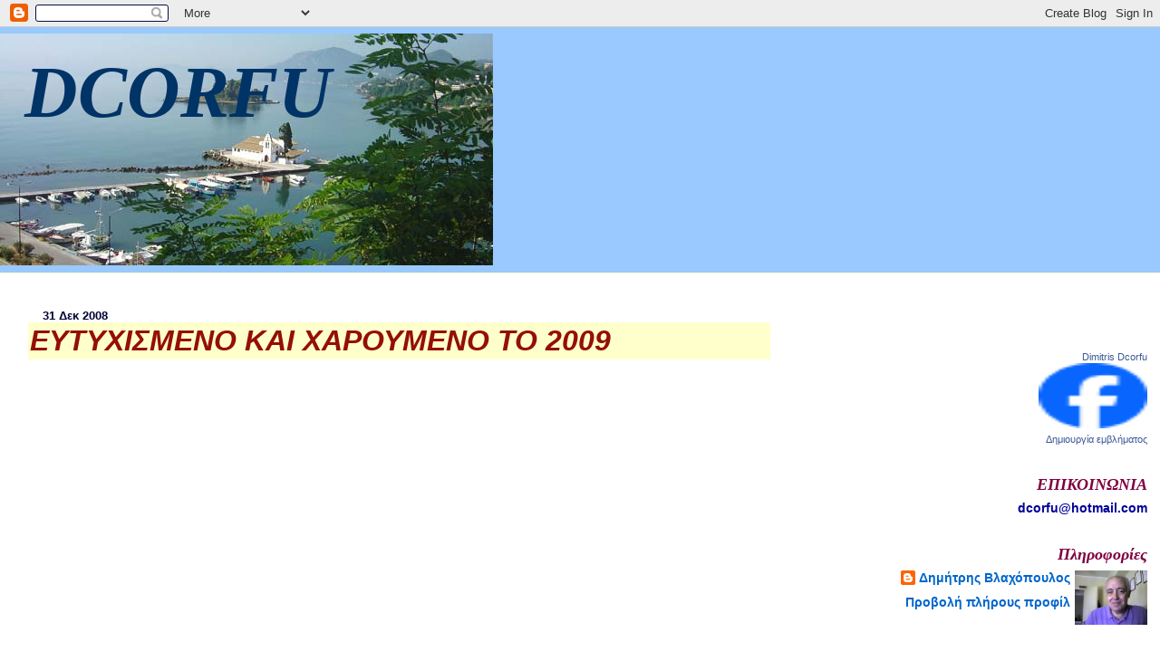

--- FILE ---
content_type: text/html; charset=UTF-8
request_url: https://dcorfu.blogspot.com/2008/12/
body_size: 104209
content:
<!DOCTYPE html>
<html dir='ltr'>
<head>
<link href='https://www.blogger.com/static/v1/widgets/2944754296-widget_css_bundle.css' rel='stylesheet' type='text/css'/>
<meta content='text/html; charset=UTF-8' http-equiv='Content-Type'/>
<meta content='blogger' name='generator'/>
<link href='https://dcorfu.blogspot.com/favicon.ico' rel='icon' type='image/x-icon'/>
<link href='http://dcorfu.blogspot.com/2008/12/' rel='canonical'/>
<link rel="alternate" type="application/atom+xml" title="DCORFU - Atom" href="https://dcorfu.blogspot.com/feeds/posts/default" />
<link rel="alternate" type="application/rss+xml" title="DCORFU - RSS" href="https://dcorfu.blogspot.com/feeds/posts/default?alt=rss" />
<link rel="service.post" type="application/atom+xml" title="DCORFU - Atom" href="https://www.blogger.com/feeds/4865830275959682681/posts/default" />
<!--Can't find substitution for tag [blog.ieCssRetrofitLinks]-->
<meta content='http://dcorfu.blogspot.com/2008/12/' property='og:url'/>
<meta content='DCORFU' property='og:title'/>
<meta content='' property='og:description'/>
<title>DCORFU: Δεκεμβρίου 2008</title>
<style id='page-skin-1' type='text/css'><!--
/*
* Blogger Template Style
* Herbert
*
* by Jason Sutter
* Updated by Blogger Team
*/
body {
margin: 0px;
padding: 0px;
background: #ffffff;
color: #000000;
font: normal bold 87% Verdana, sans-serif;
}
a {
color: #002E3F;
text-decoration: none;
}
a:hover {
color: #9D1961;
text-decoration: underline;
}
a:visited {
color: #9D1961;
}
a img {
border: 0;
}
@media all {
div#main-wrapper {
float: left;
width: 66%;
padding-top: 0;
padding-right: 1em;
padding-bottom: 0px;
padding-left: 1em;
word-wrap: break-word; /* fix for long text breaking sidebar float in IE */
overflow: hidden;     /* fix for long non-text content breaking IE sidebar float */
}
div#sidebar-wrapper {
margin: 0px;
padding: 0px;
text-align: right;
}
div#sidebar {
width: 30%;
float: right;
word-wrap: break-word; /* fix for long text breaking sidebar float in IE */
overflow: hidden;     /* fix for long non-text content breaking IE sidebar float */
}
}
#content-wrapper {
margin-right: 1em;
}
@media handheld {
div#main-wrapper {
float: none;
width: 90%;
}
div#sidebar-wrapper {
padding-top: 20px;
padding-right: 1em;
padding-bottom: 0;
padding-left: 1em;
text-align: left;
}
}
#header {
padding-top: 5px;
padding-right: 0px;
padding-bottom: 8px;
padding-left: 0px;
margin-top: 0px;
margin-right: 0px;
margin-bottom: 20px;
margin-left: 0px;
border-bottom: solid 1px #ffffcc;
border-top: solid 2px #99C9FF;
background: #99C9FF;
color: #ffffcc;
}
h1 a:link {
color: #003366;
}
h1 a:visited {
color: #003366;
}
h1 {
padding-top: 18px;
padding-right: 0px;
padding-bottom: 10px;
padding-left: 5%;
margin-top: 0px;
margin-right: 0px;
margin-bottom: 8px;
margin-left: 0px;
border-top: solid 9px #800040;
border-bottom: solid 1px #ffffcc;
color: #003366;
background: #000000;
font: italic bold 585% Georgia, Times, serif;
}
.description {
padding-top: 0px;
padding-right: 0px;
padding-bottom: 0px;
padding-left: 5%;
margin: 0px;
color: #ffffcc;
background: transparent;
font: italic bold 160% Arial, sans-serif;
}
h3 {
margin-top: 0px;
margin-right: 0px;
margin-bottom: 10px;
margin-left: 0px;
padding-top: 2px;
padding-right: 0px;
padding-bottom: 2px;
padding-left: 2px;
color: #940f04;
background: #ffffcc;
font: italic bold 231% Arial, sans-serif;
}
h3.post-title a,
h3.post-title a:visited {
color: #940f04;
}
h2.date-header {
margin-top:  10px;
margin-right:  0px;
margin-bottom:  0px;
margin-left:  0px;
padding-top: 0px;
padding-right: 0px;
padding-bottom: 0px;
padding-left: 2%;
color: #000033;
font-size: 90%;
text-align: left;
}
#sidebar h2 {
margin: 0px;
color: #800040;
font: italic bold 132% Georgia, Times, serif;
padding: 0px;
border: none;
}
#sidebar .widget {
margin-top: 0px;
margin-right: 0px;
margin-bottom: 33px;
margin-left: 0px;
padding: 0;
}
#sidebar ul {
list-style-type: none;
font-size: 95%;
margin-top: 0;
}
#sidebar li {
margin: 0px;
padding: 0px;
list-style-type: none;
font-size: 105%;
}
.Blog {
margin-top: 20px;
}
.blog-posts, .feed-links {
margin-left: 2%;
}
.feed-links {
clear: both;
line-height: 2.5em;
}
.post {
margin-top: 0;
margin-right: 0;
margin-bottom: 30px;
margin-left: 0;
font-size: 100%;
}
.post-body {
margin-top: 0;
margin-right: 6px;
margin-bottom: 0;
margin-left: 5px;
}
.post strong {
font-weight: bold;
}
#sidebar a {
text-decoration: none;
}
#sidebar a:link,
#sidebar a:visited {
color: #0066CC;
}
#sidebar a:active,
#sidebar a:hover {
color: #FF6FCF;
}
pre,code,strike {
color: #666666;
}
.post-footer {
padding-top: 0;
padding-right: 0;
padding-bottom: 0;
padding-left: 5px;
margin: 0px;
color: #6131BD;
font-size: 80%;
}
#comments {
padding-top: 2px;
padding-right: 0px;
padding-bottom: 2px;
padding-left: 5px;
font-size: 110%;
font-weight: bold;
font-family: Verdana,Sans-Serif;
}
.comment-author {
margin-top: 20px;
}
.comment-body {
margin-top: 10px;
font-size: 100%;
font-weight: normal;
color: black;
}
.comment-footer {
padding: 0px;
margin-bottom: 20px;
color: #6131BD;
font-size: 80%;
font-weight: normal;
display: inline;
margin-right: 10px;
}
.deleted-comment {
font-style: italic;
color: gray;
}
.comment-link {
margin-left: .6em;
}
/* Profile
----------------------------------------------- */
.profile-textblock {
clear: both;
margin-left: 0;
}
.profile-img {
margin-top: 0;
margin-right: 0;
margin-bottom: 5px;
margin-left: 5px;
float: right;
}
.BlogArchive #ArchiveList {
float: right;
}
.widget-content {
margin-top: 0.5em;
}
#sidebar .widget {
clear: both;
}
#blog-pager-newer-link {
float: left;
}
.blog-pager-older-link {
float: right;
}
.blog-pager {
text-align: center;
}
.clear {
clear: both;
}
/** Tweaks for subscribe widget */
.widget-content .subscribe-wrapper {
float: right;
clear: right;
margin: .2em;
font-family: Arial,Sans-Serif;
}
/** Tweaks for layout editor mode */
body#layout #outer-wrapper {
margin-top: 10px;
}

--></style>
<link href='https://www.blogger.com/dyn-css/authorization.css?targetBlogID=4865830275959682681&amp;zx=c7eeae1a-7e30-4736-ac0f-85c00837487b' media='none' onload='if(media!=&#39;all&#39;)media=&#39;all&#39;' rel='stylesheet'/><noscript><link href='https://www.blogger.com/dyn-css/authorization.css?targetBlogID=4865830275959682681&amp;zx=c7eeae1a-7e30-4736-ac0f-85c00837487b' rel='stylesheet'/></noscript>
<meta name='google-adsense-platform-account' content='ca-host-pub-1556223355139109'/>
<meta name='google-adsense-platform-domain' content='blogspot.com'/>

</head>
<body>
<div class='navbar section' id='navbar'><div class='widget Navbar' data-version='1' id='Navbar1'><script type="text/javascript">
    function setAttributeOnload(object, attribute, val) {
      if(window.addEventListener) {
        window.addEventListener('load',
          function(){ object[attribute] = val; }, false);
      } else {
        window.attachEvent('onload', function(){ object[attribute] = val; });
      }
    }
  </script>
<div id="navbar-iframe-container"></div>
<script type="text/javascript" src="https://apis.google.com/js/platform.js"></script>
<script type="text/javascript">
      gapi.load("gapi.iframes:gapi.iframes.style.bubble", function() {
        if (gapi.iframes && gapi.iframes.getContext) {
          gapi.iframes.getContext().openChild({
              url: 'https://www.blogger.com/navbar/4865830275959682681?origin\x3dhttps://dcorfu.blogspot.com',
              where: document.getElementById("navbar-iframe-container"),
              id: "navbar-iframe"
          });
        }
      });
    </script><script type="text/javascript">
(function() {
var script = document.createElement('script');
script.type = 'text/javascript';
script.src = '//pagead2.googlesyndication.com/pagead/js/google_top_exp.js';
var head = document.getElementsByTagName('head')[0];
if (head) {
head.appendChild(script);
}})();
</script>
</div></div>
<div id='outer-wrapper'><div id='wrap2'>
<!-- skip links for text browsers -->
<span id='skiplinks' style='display:none;'>
<a href='#main'>skip to main </a> |
      <a href='#sidebar'>skip to sidebar</a>
</span>
<div id='header-wrapper'>
<div class='header section' id='header'><div class='widget Header' data-version='1' id='Header1'>
<div id='header-inner' style='background-image: url("https://blogger.googleusercontent.com/img/b/R29vZ2xl/AVvXsEguMQ6fVa_0v68GUu799neGE6QkCr6sWDC6fElqoG0pc8lytCxn6q86KeuOjhilnqGpHfSsOnLsHXlaEbDF6aZACj1HpQaEHd2jUf8Isg3AWlBQ2OMxffa65IdQS9A6ar9hUpWN_s8XQvon/s758/%CF%80%CE%BF%CE%BD%CF%84%CE%B9%CE%BA.jpg"); background-position: left; width: 544px; min-height: 256px; _height: 256px; background-repeat: no-repeat; '>
<div class='titlewrapper' style='background: transparent'>
<h1 class='title' style='background: transparent; border-width: 0px'>
<a href='https://dcorfu.blogspot.com/'>
DCORFU
</a>
</h1>
</div>
<div class='descriptionwrapper'>
<p class='description'><span>
</span></p>
</div>
</div>
</div></div>
</div>
<div id='content-wrapper'>
<div id='crosscol-wrapper' style='text-align:center'>
<div class='crosscol no-items section' id='crosscol'>
</div>
</div>
<div id='main-wrapper'>
<div class='main section' id='main'><div class='widget Blog' data-version='1' id='Blog1'>
<div class='blog-posts hfeed'>

          <div class="date-outer">
        
<h2 class='date-header'><span>31 Δεκ 2008</span></h2>

          <div class="date-posts">
        
<div class='post-outer'>
<div class='post hentry uncustomized-post-template' itemprop='blogPost' itemscope='itemscope' itemtype='http://schema.org/BlogPosting'>
<meta content='http://www.myspacegraphicsandanimations.com/images/santa-flying-graphic.gif' itemprop='image_url'/>
<meta content='4865830275959682681' itemprop='blogId'/>
<meta content='2319437500603430620' itemprop='postId'/>
<a name='2319437500603430620'></a>
<h3 class='post-title entry-title' itemprop='name'>
<a href='https://dcorfu.blogspot.com/2008/12/2009_31.html'>ΕΥΤΥΧΙΣΜΕΝΟ ΚΑΙ ΧΑΡΟΥΜΕΝΟ ΤΟ 2009</a>
</h3>
<div class='post-header'>
<div class='post-header-line-1'></div>
</div>
<div class='post-body entry-content' id='post-body-2319437500603430620' itemprop='description articleBody'>
<a href="http://www.myspacegraphicsandanimations.com/images/santa-flying-graphic.gif" onblur="try {parent.deselectBloggerImageGracefully();} catch(e) {}"><img alt="" border="0" src="https://lh3.googleusercontent.com/blogger_img_proxy/AEn0k_tBmw0Qy6WnkMWnDOf9sLzGY3i9wxu3dGYXgokNeiz1MByClFMSezMAEvDowZPOIaum4xMV4xRva_ACzygMtC0-y317zU3uCPWERewAEtDFPcRkPlm_EoGUR3p4Hc8y0e9_oAy36eX7MOrk5743kA=s0-d" style="margin: 0px auto 10px; display: block; text-align: center; cursor: pointer; width: 350px; height: 120px;"></a><br /><br /><br /><a href="http://www.animationbuddy.com/Animation/Holidays/Winter_holidays/dancing_santa.gif" onblur="try {parent.deselectBloggerImageGracefully();} catch(e) {}"><img alt="" border="0" src="https://lh3.googleusercontent.com/blogger_img_proxy/AEn0k_sWUHNVgrlUTJ7e61GxHy8iQLSYCY9xZvJPgxV63qOPMhaDa98qQQczlo-1nPuYvlOD72QpGgbkgEmBZ5obhz4L1crbFRKErPU89Kl0KbTqIFS9m_HENXhKAJQ_FbpKpT1Ijslry0NZE6hoLjAzlU9-9_xTdog=s0-d" style="margin: 0px auto 10px; display: block; text-align: center; cursor: pointer; width: 160px; height: 157px;"></a>
<div style='clear: both;'></div>
</div>
<div class='post-footer'>
<div class='post-footer-line post-footer-line-1'>
<span class='post-author vcard'>
</span>
<span class='post-timestamp'>
.
<meta content='http://dcorfu.blogspot.com/2008/12/2009_31.html' itemprop='url'/>
<a class='timestamp-link' href='https://dcorfu.blogspot.com/2008/12/2009_31.html' rel='bookmark' title='permanent link'><abbr class='published' itemprop='datePublished' title='2008-12-31T19:58:00+02:00'>7:58:00 μ.μ.</abbr></a>
</span>
<span class='post-comment-link'>
</span>
<span class='post-icons'>
<span class='item-control blog-admin pid-176344856'>
<a href='https://www.blogger.com/post-edit.g?blogID=4865830275959682681&postID=2319437500603430620&from=pencil' title='Επεξεργασία ανάρτησης'>
<img alt='' class='icon-action' height='18' src='https://resources.blogblog.com/img/icon18_edit_allbkg.gif' width='18'/>
</a>
</span>
</span>
<div class='post-share-buttons goog-inline-block'>
</div>
</div>
<div class='post-footer-line post-footer-line-2'>
<span class='post-labels'>
</span>
</div>
<div class='post-footer-line post-footer-line-3'>
<span class='post-location'>
</span>
</div>
</div>
</div>
</div>
<div class='post-outer'>
<div class='post hentry uncustomized-post-template' itemprop='blogPost' itemscope='itemscope' itemtype='http://schema.org/BlogPosting'>
<meta content='4865830275959682681' itemprop='blogId'/>
<meta content='8238153056697917407' itemprop='postId'/>
<a name='8238153056697917407'></a>
<h3 class='post-title entry-title' itemprop='name'>
<a href='https://dcorfu.blogspot.com/2008/12/blog-post_8245.html'>Περαίωση και ληξιπρόθεσμα χρέη: Ερχεται σιωπηρή παράταση.</a>
</h3>
<div class='post-header'>
<div class='post-header-line-1'></div>
</div>
<div class='post-body entry-content' id='post-body-8238153056697917407' itemprop='description articleBody'>
Αυτό μόνο αρκεί.<br />Μην ψάχνετε για περισσότερα..
<div style='clear: both;'></div>
</div>
<div class='post-footer'>
<div class='post-footer-line post-footer-line-1'>
<span class='post-author vcard'>
</span>
<span class='post-timestamp'>
.
<meta content='http://dcorfu.blogspot.com/2008/12/blog-post_8245.html' itemprop='url'/>
<a class='timestamp-link' href='https://dcorfu.blogspot.com/2008/12/blog-post_8245.html' rel='bookmark' title='permanent link'><abbr class='published' itemprop='datePublished' title='2008-12-31T15:32:00+02:00'>3:32:00 μ.μ.</abbr></a>
</span>
<span class='post-comment-link'>
</span>
<span class='post-icons'>
<span class='item-control blog-admin pid-176344856'>
<a href='https://www.blogger.com/post-edit.g?blogID=4865830275959682681&postID=8238153056697917407&from=pencil' title='Επεξεργασία ανάρτησης'>
<img alt='' class='icon-action' height='18' src='https://resources.blogblog.com/img/icon18_edit_allbkg.gif' width='18'/>
</a>
</span>
</span>
<div class='post-share-buttons goog-inline-block'>
</div>
</div>
<div class='post-footer-line post-footer-line-2'>
<span class='post-labels'>
</span>
</div>
<div class='post-footer-line post-footer-line-3'>
<span class='post-location'>
</span>
</div>
</div>
</div>
</div>
<div class='post-outer'>
<div class='post hentry uncustomized-post-template' itemprop='blogPost' itemscope='itemscope' itemtype='http://schema.org/BlogPosting'>
<meta content='4865830275959682681' itemprop='blogId'/>
<meta content='2499514002800706456' itemprop='postId'/>
<a name='2499514002800706456'></a>
<h3 class='post-title entry-title' itemprop='name'>
<a href='https://dcorfu.blogspot.com/2008/12/blog-post_6151.html'>Παράταση περαίωσης: Θα δώσει.Μην ανησυχείτε.</a>
</h3>
<div class='post-header'>
<div class='post-header-line-1'></div>
</div>
<div class='post-body entry-content' id='post-body-2499514002800706456' itemprop='description articleBody'>
Μην ανησυχείτε.Αν δεν ανακοινωθεί σήμερα πιστεύω ότι την παρασκευή θα ανακοινωθεί και θα είναι μέχρι τις 31 Ιανουαρίου.<br />Μην αγχώνεστε και προσπαθείστε να περάσετε ένα υπέροχο βράδυ πρωτοχρονιάς.<br />Απλά όπως έγραψα και σε προηγούμενη ανάρτηση παίζουν και προσπαθούν να ικανοποιήσουν τα σαδιστικά  ένστικτα τους με την αγωνία και το άγχος του Ελληνα πολίτη.<br />Οταν βαρεθούν το παιγνίδι τους θα δείτε ότι θα δώσουν παράταση.<br />Εξάλλου δεν τους παίρνει και διαφορετικά.Εκτός αν θέλουν να κάνουν χαρακίρι.<br />Βρε...μπας και είναι μαζόχες και όχι σαδιστές?
<div style='clear: both;'></div>
</div>
<div class='post-footer'>
<div class='post-footer-line post-footer-line-1'>
<span class='post-author vcard'>
</span>
<span class='post-timestamp'>
.
<meta content='http://dcorfu.blogspot.com/2008/12/blog-post_6151.html' itemprop='url'/>
<a class='timestamp-link' href='https://dcorfu.blogspot.com/2008/12/blog-post_6151.html' rel='bookmark' title='permanent link'><abbr class='published' itemprop='datePublished' title='2008-12-31T14:02:00+02:00'>2:02:00 μ.μ.</abbr></a>
</span>
<span class='post-comment-link'>
</span>
<span class='post-icons'>
<span class='item-control blog-admin pid-176344856'>
<a href='https://www.blogger.com/post-edit.g?blogID=4865830275959682681&postID=2499514002800706456&from=pencil' title='Επεξεργασία ανάρτησης'>
<img alt='' class='icon-action' height='18' src='https://resources.blogblog.com/img/icon18_edit_allbkg.gif' width='18'/>
</a>
</span>
</span>
<div class='post-share-buttons goog-inline-block'>
</div>
</div>
<div class='post-footer-line post-footer-line-2'>
<span class='post-labels'>
</span>
</div>
<div class='post-footer-line post-footer-line-3'>
<span class='post-location'>
</span>
</div>
</div>
</div>
</div>
<div class='post-outer'>
<div class='post hentry uncustomized-post-template' itemprop='blogPost' itemscope='itemscope' itemtype='http://schema.org/BlogPosting'>
<meta content='4865830275959682681' itemprop='blogId'/>
<meta content='4766459943280421214' itemprop='postId'/>
<a name='4766459943280421214'></a>
<h3 class='post-title entry-title' itemprop='name'>
<a href='https://dcorfu.blogspot.com/2008/12/12.html'>Ανοικτές μέχρι τις 12 το μεσημέρι σήμερα οι εφορίες.</a>
</h3>
<div class='post-header'>
<div class='post-header-line-1'></div>
</div>
<div class='post-body entry-content' id='post-body-4766459943280421214' itemprop='description articleBody'>
Μέχρι τις 12 το μεσημέρι θα είναι ανοικτές οι εφορίες σήμερα παραμονή πρωτοχρονιάς.<br />Επομένως ίσα που προλαβαίνετε να τρέξετε για την περαίωση με το 20% ανά χείρας.
<div style='clear: both;'></div>
</div>
<div class='post-footer'>
<div class='post-footer-line post-footer-line-1'>
<span class='post-author vcard'>
</span>
<span class='post-timestamp'>
.
<meta content='http://dcorfu.blogspot.com/2008/12/12.html' itemprop='url'/>
<a class='timestamp-link' href='https://dcorfu.blogspot.com/2008/12/12.html' rel='bookmark' title='permanent link'><abbr class='published' itemprop='datePublished' title='2008-12-31T09:42:00+02:00'>9:42:00 π.μ.</abbr></a>
</span>
<span class='post-comment-link'>
</span>
<span class='post-icons'>
<span class='item-control blog-admin pid-176344856'>
<a href='https://www.blogger.com/post-edit.g?blogID=4865830275959682681&postID=4766459943280421214&from=pencil' title='Επεξεργασία ανάρτησης'>
<img alt='' class='icon-action' height='18' src='https://resources.blogblog.com/img/icon18_edit_allbkg.gif' width='18'/>
</a>
</span>
</span>
<div class='post-share-buttons goog-inline-block'>
</div>
</div>
<div class='post-footer-line post-footer-line-2'>
<span class='post-labels'>
</span>
</div>
<div class='post-footer-line post-footer-line-3'>
<span class='post-location'>
</span>
</div>
</div>
</div>
</div>
<div class='post-outer'>
<div class='post hentry uncustomized-post-template' itemprop='blogPost' itemscope='itemscope' itemtype='http://schema.org/BlogPosting'>
<meta content='https://blogger.googleusercontent.com/img/b/R29vZ2xl/AVvXsEiwEm8UzdaM6q4lQy1OeGL8QZEza3dBEs3FZf1_hcr-4RbrSGaz43xDVUqJB61WR-zLFf9cXgHvlCVddpz4_7h6WBwXAdKSYtE5UkZXIjTcoQ-IeAI4HIkKpr2NUthCSs0mYbbsNJkdEt4/s400/%CE%BC%CE%AC%CE%BD%CE%B1.gif' itemprop='image_url'/>
<meta content='4865830275959682681' itemprop='blogId'/>
<meta content='545185107617678167' itemprop='postId'/>
<a name='545185107617678167'></a>
<h3 class='post-title entry-title' itemprop='name'>
<a href='https://dcorfu.blogspot.com/2008/12/blog-post_31.html'>Μια μάνα για όλους</a>
</h3>
<div class='post-header'>
<div class='post-header-line-1'></div>
</div>
<div class='post-body entry-content' id='post-body-545185107617678167' itemprop='description articleBody'>
<a href="https://blogger.googleusercontent.com/img/b/R29vZ2xl/AVvXsEiwEm8UzdaM6q4lQy1OeGL8QZEza3dBEs3FZf1_hcr-4RbrSGaz43xDVUqJB61WR-zLFf9cXgHvlCVddpz4_7h6WBwXAdKSYtE5UkZXIjTcoQ-IeAI4HIkKpr2NUthCSs0mYbbsNJkdEt4/s400/%CE%BC%CE%AC%CE%BD%CE%B1.gif" onblur="try {parent.deselectBloggerImageGracefully();} catch(e) {}"><img alt="" border="0" src="https://blogger.googleusercontent.com/img/b/R29vZ2xl/AVvXsEiwEm8UzdaM6q4lQy1OeGL8QZEza3dBEs3FZf1_hcr-4RbrSGaz43xDVUqJB61WR-zLFf9cXgHvlCVddpz4_7h6WBwXAdKSYtE5UkZXIjTcoQ-IeAI4HIkKpr2NUthCSs0mYbbsNJkdEt4/s400/%CE%BC%CE%AC%CE%BD%CE%B1.gif" style="margin: 0pt 10px 10px 0pt; float: left; cursor: pointer; width: 400px; height: 302px;" /></a>
<div style='clear: both;'></div>
</div>
<div class='post-footer'>
<div class='post-footer-line post-footer-line-1'>
<span class='post-author vcard'>
</span>
<span class='post-timestamp'>
.
<meta content='http://dcorfu.blogspot.com/2008/12/blog-post_31.html' itemprop='url'/>
<a class='timestamp-link' href='https://dcorfu.blogspot.com/2008/12/blog-post_31.html' rel='bookmark' title='permanent link'><abbr class='published' itemprop='datePublished' title='2008-12-31T01:19:00+02:00'>1:19:00 π.μ.</abbr></a>
</span>
<span class='post-comment-link'>
</span>
<span class='post-icons'>
<span class='item-control blog-admin pid-176344856'>
<a href='https://www.blogger.com/post-edit.g?blogID=4865830275959682681&postID=545185107617678167&from=pencil' title='Επεξεργασία ανάρτησης'>
<img alt='' class='icon-action' height='18' src='https://resources.blogblog.com/img/icon18_edit_allbkg.gif' width='18'/>
</a>
</span>
</span>
<div class='post-share-buttons goog-inline-block'>
</div>
</div>
<div class='post-footer-line post-footer-line-2'>
<span class='post-labels'>
</span>
</div>
<div class='post-footer-line post-footer-line-3'>
<span class='post-location'>
</span>
</div>
</div>
</div>
</div>

          </div></div>
        

          <div class="date-outer">
        
<h2 class='date-header'><span>30 Δεκ 2008</span></h2>

          <div class="date-posts">
        
<div class='post-outer'>
<div class='post hentry uncustomized-post-template' itemprop='blogPost' itemscope='itemscope' itemtype='http://schema.org/BlogPosting'>
<meta content='4865830275959682681' itemprop='blogId'/>
<meta content='2923600093112770685' itemprop='postId'/>
<a name='2923600093112770685'></a>
<h3 class='post-title entry-title' itemprop='name'>
<a href='https://dcorfu.blogspot.com/2008/12/2009_30.html'>Οι αυξήσεις στους μισθούς Δημοσίου και ιδιωτικού τομέα για το 2009</a>
</h3>
<div class='post-header'>
<div class='post-header-line-1'></div>
</div>
<div class='post-body entry-content' id='post-body-2923600093112770685' itemprop='description articleBody'>
Έως 3,5% εκτιμάται ότι θα είναι η μέση αύξηση των μισθών στο δημόσιο τομέα το 2009, ενώ υψηλότερες είναι στις περισσότερες επιχειρήσεις του ιδιωτικού τομέα και στις ΔΕΚΟ.<br /><br /><a href="http://www.dcorfu.gr/index.php?option=com_content&amp;view=article&amp;id=1089:----------2009&amp;catid=34:2008-05-24-14-38-22&amp;Itemid=29"><span style="font-weight: bold; color: rgb(0, 0, 153);font-size:130%;" >Περισσότερα...</span></a>
<div style='clear: both;'></div>
</div>
<div class='post-footer'>
<div class='post-footer-line post-footer-line-1'>
<span class='post-author vcard'>
</span>
<span class='post-timestamp'>
.
<meta content='http://dcorfu.blogspot.com/2008/12/2009_30.html' itemprop='url'/>
<a class='timestamp-link' href='https://dcorfu.blogspot.com/2008/12/2009_30.html' rel='bookmark' title='permanent link'><abbr class='published' itemprop='datePublished' title='2008-12-30T22:48:00+02:00'>10:48:00 μ.μ.</abbr></a>
</span>
<span class='post-comment-link'>
</span>
<span class='post-icons'>
<span class='item-control blog-admin pid-176344856'>
<a href='https://www.blogger.com/post-edit.g?blogID=4865830275959682681&postID=2923600093112770685&from=pencil' title='Επεξεργασία ανάρτησης'>
<img alt='' class='icon-action' height='18' src='https://resources.blogblog.com/img/icon18_edit_allbkg.gif' width='18'/>
</a>
</span>
</span>
<div class='post-share-buttons goog-inline-block'>
</div>
</div>
<div class='post-footer-line post-footer-line-2'>
<span class='post-labels'>
</span>
</div>
<div class='post-footer-line post-footer-line-3'>
<span class='post-location'>
</span>
</div>
</div>
</div>
</div>
<div class='post-outer'>
<div class='post hentry uncustomized-post-template' itemprop='blogPost' itemscope='itemscope' itemtype='http://schema.org/BlogPosting'>
<meta content='4865830275959682681' itemprop='blogId'/>
<meta content='2791311797872710420' itemprop='postId'/>
<a name='2791311797872710420'></a>
<h3 class='post-title entry-title' itemprop='name'>
<a href='https://dcorfu.blogspot.com/2008/12/c-viagra.html'>Η CΙΑ εξαγοράζει με Viagra πολεμάρχους στο Αφγανιστάν</a>
</h3>
<div class='post-header'>
<div class='post-header-line-1'></div>
</div>
<div class='post-body entry-content' id='post-body-2791311797872710420' itemprop='description articleBody'>
<b> </b> Eνα νέο όπλο χρησιμοποιούν οι αμερικανικές υπηρεσίες εναντίον των Ταλιμπάν που ανακτούν συνεχώς έδαφος στο Αφγανιστάν. Χαπάκια Viagra χορηγούνται δωρεάν σε φυλάρχους και πολεμάρχους κάποιας ηλικίας, προκειμένου να εξασφαλισθεί η συνεργασία τους. Η μέθοδος μέχρι στιγμής έχει αποδειχθεί άκρως αποτελεσματική, όπως τουλάχιστον προκύπτει από τις &#171;εξομολογήσεις&#187; πράκτορα της CΙΑ που δημοσίευσε η &#171;Washington Ρost&#187;.<br /><br />Στο συγκεκριμένο περιστατικό αναφέρεται η περίπτωση φυλάρχου σε απομακρυσμένο χωριό τον οποίο προσπαθούσαν να προσεγγίσουν οι αμερικανοί πράκτορες, προκειμένου να εκμαιεύσουν πληροφορίες για τις κινήσεις των Ταλιμπάν στην περιοχή. Ο φύλαρχος εμφανιζόταν ως &#171;ανεξάρτητος&#187; και δεν ήθελε να έχει δοσοληψίες ούτε με τους μεν ούτε με τους δε. Ενας πράκτορας όμως είχε τη φαεινή ιδέα, αφού δεν δεχόταν τίποτε άλλο, να του προσφέρουν το θαυματουργό μπλε χαπάκι κατά της ανικανότητας. Γνώριζαν ότι ο εξηντάρης αρχηγός διατηρούσε τέσσερις νεότατες συζύγους.<br /><br />Του έδωσαν τέσσερα χαπάκια και του είπαν να τα δοκιμάσει. Και όταν επέστρεψαν στο χωριό μερικές ημέρες αργότερα τον βρήκαν εντελώς αλλαγμένο. Τους φαινόταν προθυμότατος να τους δώσει όποια πληροφορία χρειάζονταν σχετικά με τις κινήσεις των Ταλιμπάν στην περιοχή του, φτάνει να του έδιναν μερικά ακόμη &#171;θαυματουργά χάπια&#187;. Οπερ εγένετο. Ετσι έμαθαν οι Αμερικανοί τα πάντα σχετικά με το τοπικό δίκτυο του ανεφοδιασμού των Ταλιμπάν.<br /><br />Μετά την εμπειρία αυτή καθιερώνεται μία ακόμη μέθοδος εξαγοράς συνειδήσεων στο Αφγανιστάν, το φέουδο των άγριων οπλαρχηγών και των παρανοϊκών συμμαχιών όπου η δωροδοκία αποτελεί παράδοση και ο καθένας αλλάζει στρατόπεδο από τη μια ημέρα στην άλλη, αναλόγως του τι παίρνει.
<div style='clear: both;'></div>
</div>
<div class='post-footer'>
<div class='post-footer-line post-footer-line-1'>
<span class='post-author vcard'>
</span>
<span class='post-timestamp'>
.
<meta content='http://dcorfu.blogspot.com/2008/12/c-viagra.html' itemprop='url'/>
<a class='timestamp-link' href='https://dcorfu.blogspot.com/2008/12/c-viagra.html' rel='bookmark' title='permanent link'><abbr class='published' itemprop='datePublished' title='2008-12-30T21:55:00+02:00'>9:55:00 μ.μ.</abbr></a>
</span>
<span class='post-comment-link'>
</span>
<span class='post-icons'>
<span class='item-control blog-admin pid-176344856'>
<a href='https://www.blogger.com/post-edit.g?blogID=4865830275959682681&postID=2791311797872710420&from=pencil' title='Επεξεργασία ανάρτησης'>
<img alt='' class='icon-action' height='18' src='https://resources.blogblog.com/img/icon18_edit_allbkg.gif' width='18'/>
</a>
</span>
</span>
<div class='post-share-buttons goog-inline-block'>
</div>
</div>
<div class='post-footer-line post-footer-line-2'>
<span class='post-labels'>
</span>
</div>
<div class='post-footer-line post-footer-line-3'>
<span class='post-location'>
</span>
</div>
</div>
</div>
</div>
<div class='post-outer'>
<div class='post hentry uncustomized-post-template' itemprop='blogPost' itemscope='itemscope' itemtype='http://schema.org/BlogPosting'>
<meta content='4865830275959682681' itemprop='blogId'/>
<meta content='2990735129645180035' itemprop='postId'/>
<a name='2990735129645180035'></a>
<h3 class='post-title entry-title' itemprop='name'>
<a href='https://dcorfu.blogspot.com/2008/12/blog-post_6939.html'>Παράταση περαίωσης: ΔΕΝ ΥΠΑΡΧΕΙ</a>
</h3>
<div class='post-header'>
<div class='post-header-line-1'></div>
</div>
<div class='post-body entry-content' id='post-body-2990735129645180035' itemprop='description articleBody'>
Κατά την σύσκεψη που έγινε χθες στο οικονομικό επιτελείο του υπουργείου οικονομικών αποφασίσθηκε ότι δεν πρόκειται να δοθεί παράταση με την αιτιολογία ότι ο νόμος 3697/2008 δεν προέβλεψε εξουσιοδοτική εντολή στον υπουργό για παράταση της περαίωσης.<br />Επομένως ο Αλογοσκούφης προφασιζόμενος την "προσήλωση" του στους νόμους και στο σύνταγμα,δεν πρόκειται να δώσει παράταση.<br />Εξάλλου από την αρχή ηταν αντίθετος με την περαίωση.Και το δήλωσε κατηγορηματικά.<br />Εγινε όπως έγραψα στην προηγούμενη ανάρτηση.Απολαμβάνει σαδιστικά την αγωνία των Ελλήνων.<br />Το ίδιο κάνει και ο Καραμανλής.Γελάνε μαζί με τον Αλογοσκούφη.<br /><br />Εχουν ένα γιογιό με την φάτσα ενός τσολιά που εκπροσωπεί τον Ελληνα "φοροφυγάδα" επιχειρηματία,κάθονται στα πολυτελή τους σαλόνια,παίζουν τον Ελληνα και αυτοί ξεκαρδίζονται στα γέλια.<br /><br />Οσο για τα γκάλοπ που τους φέρνουν σε κατάσταση αυτοκτονίας?<br /><br />Στα α...δια τους.
<div style='clear: both;'></div>
</div>
<div class='post-footer'>
<div class='post-footer-line post-footer-line-1'>
<span class='post-author vcard'>
</span>
<span class='post-timestamp'>
.
<meta content='http://dcorfu.blogspot.com/2008/12/blog-post_6939.html' itemprop='url'/>
<a class='timestamp-link' href='https://dcorfu.blogspot.com/2008/12/blog-post_6939.html' rel='bookmark' title='permanent link'><abbr class='published' itemprop='datePublished' title='2008-12-30T15:51:00+02:00'>3:51:00 μ.μ.</abbr></a>
</span>
<span class='post-comment-link'>
</span>
<span class='post-icons'>
<span class='item-control blog-admin pid-176344856'>
<a href='https://www.blogger.com/post-edit.g?blogID=4865830275959682681&postID=2990735129645180035&from=pencil' title='Επεξεργασία ανάρτησης'>
<img alt='' class='icon-action' height='18' src='https://resources.blogblog.com/img/icon18_edit_allbkg.gif' width='18'/>
</a>
</span>
</span>
<div class='post-share-buttons goog-inline-block'>
</div>
</div>
<div class='post-footer-line post-footer-line-2'>
<span class='post-labels'>
</span>
</div>
<div class='post-footer-line post-footer-line-3'>
<span class='post-location'>
</span>
</div>
</div>
</div>
</div>
<div class='post-outer'>
<div class='post hentry uncustomized-post-template' itemprop='blogPost' itemscope='itemscope' itemtype='http://schema.org/BlogPosting'>
<meta content='http://www.zougla.gr/news/data/upimages/dimitra/ppandreou--eswteriki3984637.jpg' itemprop='image_url'/>
<meta content='4865830275959682681' itemprop='blogId'/>
<meta content='3124317797643354078' itemprop='postId'/>
<a name='3124317797643354078'></a>
<h3 class='post-title entry-title' itemprop='name'>
<a href='https://dcorfu.blogspot.com/2008/12/blog-post_30.html'>"Έλληνας μέχρι την άκρη των δακτύλων του"</a>
</h3>
<div class='post-header'>
<div class='post-header-line-1'></div>
</div>
<div class='post-body entry-content' id='post-body-3124317797643354078' itemprop='description articleBody'>
<span class="small2">       <br />  <span style="font-size:180%;"> </span></span>              <p><img src="https://lh3.googleusercontent.com/blogger_img_proxy/AEn0k_s-XK0jlHM8THZ8sooaZ3GxGfHAdEZinhksowk8gr4cRe-I3xs5OEXgYNIBpzYnOmbb4RoEVck7GfkNmkgaZJyvSAFAw1SBsymGUiwOUx24bQrAORCMfWbydCGfwyDrYD7OdApQ53YgP-EaRHLIaZJ3ivc=s0-d"></p><p>Χρειάστηκαν 30 χρόνια και το άνοιγμα των αρχείων του Foreign Office για να επιβεβαιωθεί, ακόμη και από τους εχθρούς του, η ιστορική προσωπικότητα του Ανδρέα Παπανδρέου. </p><p>Το μακρινό και πολιτικά ομιχλώδες 1978, οι βρετανοί διπλωμάτες τον χαρακτήριζαν "Έλληνα έως την άκρη των δαχτύλων του", πολιτικό με οξύτητα, διορατικότητα, ο οποίος μισούσε τους αμερικανούς. Η άποψη της βρετανικής πρεσβείας στην Αθήνα για τον ηγέτη του ΠΑΣΟΚ ήταν καθαρή σαν τον έναστρο ουρανό. </p><p>&#171;Ήταν Έλληνας ως την άκρη των δαχτύλων του&#187; έγραφε στην αναφορά του ο βρετανός τότε πρέσβης στην Αθήνα, Σερ Μπρούκς Ρίτσαρντς συμπληρώνοντας, πως ο Ανδρέας παρότι είχε ζήσει χρόνια στις Ηνωμένες Πολιτείες, μισούσε τους αμερικανούς. </p><p>Οι βρετανοί διπλωμάτες ήταν απόλυτοι στα πιστεύω τους για τον Ανδρέα, γράφοντας στις τότε αναφορές τους:  &#171;Το όραμά του είναι για μια Ελλάδα αδέσμευτη, ουδέτερη που θα μπορεί να ζει με τις δικές της δυνατότητες&#187;.</p><p><img src="https://lh3.googleusercontent.com/blogger_img_proxy/AEn0k_uT2BA0cZes1jucSIpCK9stSnIIPpSa6MnRYF-TN8FUJu1Fv6QUQtwk9nI0fA7SyO09rXIys-s2iDqbeIE4hKNHYXbcL-m6CqgqVDdIHV1DY00A6aqpN_D4byuApZaZEC421KcxbE8=s0-d"></p><p>Τα εμπιστευτικά αρχεία του βρετανικού υπουργείου Εξωτερικών που αφορούν την περίοδο του 1978 αποδεσμεύτηκαν, όπως συνηθίζεται με τη συμπλήρωση 30 ετών. </p><p>Σε αυτά γίνονται αναφορές από βρετανούς διπλωμάτες για το ΠΑΣΟΚ και τη διφορούμενη -όπως χαρακτηρίζεται συγκεκριμένα - προσωπικότητα του Ανδρέα Παπανδρέου. Γίνεται επίσης αναφορά και στις προσπάθειες του Κωνσταντίνου Καραμανλή να προωθήσει την ένταξη της Ελλάδος στην τότε ΕΟΚ.</p><p>Είναι όμως σαφές ότι οι βρετανοί διέβλεπαν τη ραγδαία πολιτική άνοδο του ΠΑΣΟΚ και τη λαϊκή του απήχηση. </p><p>Γι 'αυτό προσέδωσαν μεγαλύτερο βάρος στις αναφορές τους στην ανερχόμενη πολιτική ελληνική δύναμη και όχι στην τότε κυβέρνηση, που όπως σύντομα αποδείχτηκε, θα αποτελούσε παρελθόν για την ελληνική πολιτική σκηνή.     </p><p><!--PIC2-->Ουσιαστικά οι Βρετανοί διπλωμάτες στην Αθήνα, με συχνές αναφορές τους προς το Foreign Office, ενημέρωναν για τις πολιτικές θέσεις του ΠΑΣΟΚ και για την προσωπικότητα του Ανδρέα Παπανδρέου.</p><p style="color: rgb(153, 0, 0);"><!--PIC3--><!--PIC4--><strong>Η συνάντηση με τον Βρετανό πρέσβη</strong></p><p>Την εποχή εκείνη ο Βρετανός τότε πρέσβης στην Αθήνα, Σερ Μπρούκς Ρίτσαρντς, επεδίωξε και έκλεισε μια συνάντηση  με τον Ανδρέα Παπανδρέου στο Καστρί, όπου συνομίλησαν για μια ώρα.</p><p>Ακολούθως, στην εμπιστευτική του αναφορά, γράφει τα ακόλουθα για τον Ανδρέα Παπανδρέου: </p><p>&#171;Σε αυτή τη φάση, το κόμμα εξακολουθεί να είναι ο Ανδρέας Παπανδρέου, και ο Ανδρέας Παπανδρέου είναι η πλέον ευφυής, λαμπρή αλλά και η πλέον διφορούμενη προσωπικότητα στην πολιτική σκηνή της σύγχρονης Ελλάδας. Παρά το γεγονός ότι έχει ζήσει τη μισή ζωή του μέχρι σήμερα στην Αμερική παραμένει Έλληνας μέχρι τα άκρα των δαχτύλων του. Δεν νομίζω ότι μπορεί να θεωρείται σοσιαλιστής. Ο Ανδρέας Παπανδρέου είναι όπως ο Θεμιστοκλής, ο οποίος αφού έσωσε την πόλη - κράτος της Αθήνας από τους Πέρσες, αυτομόλησε στον εχθρό ή όπως ο Καραϊσκάκης ο οποίος στη διάρκεια του εμφυλίου πολέμου έλεγε "Όποτε θέλω είμαι άγγελος και όποτε θέλω είμαι διάβολος". Στις αντικοινοτικές θέσεις που έχει ο Ανδρέας Παπανδρέου υπάρχουν περιθώρια για να κάνει διορθώσεις, αλλά η εχθρότητα που έχει εναντίον της Αμερικής και του ΝΑΤΟ είναι θεμελιώδης. Το όραμά του είναι για μια Ελλάδα αδέσμευτη, ουδέτερη που θα μπορεί να ζει με τις δικές της δυνατότητες και με τα πετροδολάρια του Καντάφι&#187;.</p><object height="344" width="425"><param name="movie" value="//www.youtube.com/v/OMWOKw78oUs&amp;hl=en&amp;fs=1"><param name="allowFullScreen" value="true"><param name="allowscriptaccess" value="always"><embed src="//www.youtube.com/v/OMWOKw78oUs&amp;hl=en&amp;fs=1" type="application/x-shockwave-flash" allowscriptaccess="always" allowfullscreen="true" width="425" height="344"></embed></object><p style="color: rgb(153, 0, 0);"><strong><em>Ιστορικός πολιτικός διαξιφισμός Καραμανλή- Παπανδρέου στη Βουλή</em></strong></p><p>Ο Σερ Μπρούκς Ρίτσαρντς στη συνάντηση, είχε ρωτήσει τον Ανδρέα Παπανδρέου πώς βλέπει τη μελλοντική διάρθρωση του πολιτικού τοπίου στην Ελλάδα. </p><p>Προφητικός ο πρόεδρος του ΠΑΣΟΚ απάντησε, ότι δεν βλέπει να έχουν μέλλον τα κόμματα της ΕΔΗΚ και του ΚΚΕ εσωτερικού, αλλά και τα περιφερειακά σοσιαλιστικά κόμματα. Όσο  για το ΚΚΕ εξωτερικού προέβλεπε- όπως και συνέβη-ότι δεν θα μπορέσει ποτέ να ξεπεράσει το ποσοστό του 12%.</p><p><!--PIC7--><!--PIC8-->Εξ'άλλου από ένα άλλο εμπιστευτικό έγγραφο της βρετανικής πρεσβείας στην Ουάσιγκτον αποκαλύπτεται ότι στις αρχές του 1978, τους επισκέφθηκε ο ελληνικής καταγωγής πράκτορας της CIA, Τζορτζ Φιδάς και τους ενημέρωσε για τις πληροφορίες που είχε, αλλά και για τις εκτιμήσεις του σχετικά με τις πολιτικές εξελίξεις στην Ελλάδα. </p><p>Ο Τζορτζ Φιδάς είπε στους Βρετανούς επισήμους ότι δύο παράγοντες ανέβασαν τα ποσοστά του ΠΑΣΟΚ στις εκλογές του Νοεμβρίου του 1977: Η απήχηση του Ανδρέα Παπανδρέου στους αγρότες, οι οποίοι ήταν φοβισμένοι με την Ευρωπαϊκή Κοινότητα, διότι είχαν δυσκολίες να πουλούν τα προϊόντα τους και η σχετικά μεγάλη αποχή η οποία ευνόησε τα αριστερά κόμματα.</p><p style="color: rgb(102, 0, 0);"><strong>Ο Καραμανλής</strong> </p><p><!--PIC9-->Εκτενείς αναφορές υπάρχουν και για τις προσπάθειες του Κωνσταντίνου Καραμανλή να προωθήσει την ένταξη της Ελλάδος στην ΕΟΚ. Στο πλαίσιο αυτών των προσπαθειών ο τότε πρωθυπουργός πραγματοποίησε επίσκεψη στο Λονδίνο. Όπως αναφέρεται σε εμπιστευτικό έγγραφο της Downing Street ο Έλληνας πρωθυπουργός ζήτησε από τη βρετανική κυβέρνηση να βοηθήσει στην επίσπευση της ελληνικής ένταξης και να την αποσυνδέσει από τις αιτήσεις της Πορτογαλίας και της Ισπανίας. Σύμφωνα με το εμπιστευτικό έγγραφο η βρετανική πλευρά συμφώνησε στα αιτήματα του Έλληνα πρωθυπουργού. </p><p style="color: rgb(153, 0, 0);"><strong>Το κυπριακό</strong> </p><p><img src="https://lh3.googleusercontent.com/blogger_img_proxy/AEn0k_tEE_6N2uxK_y8rzgexK0lfsDlAo8xXljwVEe_T5e77t75Rp5L0agYyl0myAp8mbqmx1nnTMYG455SKWMwgEGIgAyj0HrEUJhOqHyiXp6Kzf-S_PHl7ThAHWhT5ZRcX4_d1oWh1bwBOiX0=s0-d"></p><p><!--PIC10-->Στις ελληνοβρετανικές συνομιλίες του Λονδίνου συζητήθηκε και το Κυπριακό. Σύμφωνα με τις ίδιες πηγές, ο Κωνσταντίνος Καραμανλής, επεσήμανε ότι ούτε η ελληνική κυβέρνηση ούτε η κυβέρνηση της Κύπρου θα δεχθούν συμφωνία που θα δίνει στους Τουρκοκυπρίους εδαφικό ποσοστό πάνω από 25%. Για τις σχέσεις δε της Ελλάδας με το ΝΑΤΟ ο Κωνσταντίνος Καραμανλής διευκρίνισε στον Βρετανό πρωθυπουργό Τζέιμς Κάλαχαν ότι η Ελλάδα δεν θα επιστρέψει στο στρατιωτικό σκέλος του ΝΑΤΟ εάν δεν διευθετηθεί πρώτα το θέμα της Κύπρου.</p><p><span style="font-size:78%;">Πηγή: zougla.gr</span><br /></p>
<div style='clear: both;'></div>
</div>
<div class='post-footer'>
<div class='post-footer-line post-footer-line-1'>
<span class='post-author vcard'>
</span>
<span class='post-timestamp'>
.
<meta content='http://dcorfu.blogspot.com/2008/12/blog-post_30.html' itemprop='url'/>
<a class='timestamp-link' href='https://dcorfu.blogspot.com/2008/12/blog-post_30.html' rel='bookmark' title='permanent link'><abbr class='published' itemprop='datePublished' title='2008-12-30T15:28:00+02:00'>3:28:00 μ.μ.</abbr></a>
</span>
<span class='post-comment-link'>
</span>
<span class='post-icons'>
<span class='item-control blog-admin pid-176344856'>
<a href='https://www.blogger.com/post-edit.g?blogID=4865830275959682681&postID=3124317797643354078&from=pencil' title='Επεξεργασία ανάρτησης'>
<img alt='' class='icon-action' height='18' src='https://resources.blogblog.com/img/icon18_edit_allbkg.gif' width='18'/>
</a>
</span>
</span>
<div class='post-share-buttons goog-inline-block'>
</div>
</div>
<div class='post-footer-line post-footer-line-2'>
<span class='post-labels'>
</span>
</div>
<div class='post-footer-line post-footer-line-3'>
<span class='post-location'>
</span>
</div>
</div>
</div>
</div>
<div class='post-outer'>
<div class='post hentry uncustomized-post-template' itemprop='blogPost' itemscope='itemscope' itemtype='http://schema.org/BlogPosting'>
<meta content='4865830275959682681' itemprop='blogId'/>
<meta content='7811765346427783037' itemprop='postId'/>
<a name='7811765346427783037'></a>
<h3 class='post-title entry-title' itemprop='name'>
<a href='https://dcorfu.blogspot.com/2008/12/to.html'>To οικονομικό επιτελείο της κυβέρνησης απολαμβάνει την ταλαιπωρία του Ελληνα πολίτη.</a>
</h3>
<div class='post-header'>
<div class='post-header-line-1'></div>
</div>
<div class='post-body entry-content' id='post-body-7811765346427783037' itemprop='description articleBody'>
Μια αγωνία και μια ταλαιπωρία καταλαμβάνει τελευταία τον μέσο Ελληνα πολίτη.<br />Αγωνία από τον μικροεπαγγελματία που καλείται σε λίγο χρονικό διάστημα να πληρώσει το 20% της περαίωσης και μάλλιστα πριν ακόμη από την ολκλήρωση της περιόδου των εορτών,που θα μπορούσε να εισπράξει λίγα χρήματα παραπάνω το διαστημα αυτό,ώστε να πληρώσει τον φόρο της περαίωσης και<br />Ταλαιπωρία για τα τέλη κυκλοφορίας και το ΕΤΑΚ που όλοι τρέχουν την τελευταία στιγμή,αφού προσπαθούν να εκμεταλλευθούν και το τελευταίο λεπτό της λήξης για να μπορέσουν να συγκεντρώσουν τα χρήματα.<br />Το οικονομικό επιτελείο φαίνεται να απολαμβάνει αυτή την αγωνία και ταλαιπωρία του μέσου Ελληνα,γιατί θα μπορούσε σήμερα τουλάχιστον από το πρωί να ανακοινώσει μια δεκαήμερη παράταση για τα τέλη κυκλοφορίας και το ΕΤΑΚ και μια δίμηνη τουλάχιστον παράταση για την παράταση.<br />Αντί η κυβέρνηση να προσπαθήσει να ανακουφίσει τους πολίτες από τα αποτελέσματα της οικονομικής κρίσης που αντιμετωπίζουν, φαίνεται να τα απολαμβάνει προφασιζόμενη προφανώς την φορολογική συνείδηση.Πρέπει όμως να καταλάβει η κυβέρνηση ότι στο σπίτι του κρεμασμένου δεν μιλάνε για σχοινί.Ετσι δεν μπορεί να μας κάνει μάθημα για φορολογική συνείδηση κάποιος που δεν γνωρίζει τι θα πεί κοινωνική συνείδηση.
<div style='clear: both;'></div>
</div>
<div class='post-footer'>
<div class='post-footer-line post-footer-line-1'>
<span class='post-author vcard'>
</span>
<span class='post-timestamp'>
.
<meta content='http://dcorfu.blogspot.com/2008/12/to.html' itemprop='url'/>
<a class='timestamp-link' href='https://dcorfu.blogspot.com/2008/12/to.html' rel='bookmark' title='permanent link'><abbr class='published' itemprop='datePublished' title='2008-12-30T14:30:00+02:00'>2:30:00 μ.μ.</abbr></a>
</span>
<span class='post-comment-link'>
</span>
<span class='post-icons'>
<span class='item-control blog-admin pid-176344856'>
<a href='https://www.blogger.com/post-edit.g?blogID=4865830275959682681&postID=7811765346427783037&from=pencil' title='Επεξεργασία ανάρτησης'>
<img alt='' class='icon-action' height='18' src='https://resources.blogblog.com/img/icon18_edit_allbkg.gif' width='18'/>
</a>
</span>
</span>
<div class='post-share-buttons goog-inline-block'>
</div>
</div>
<div class='post-footer-line post-footer-line-2'>
<span class='post-labels'>
</span>
</div>
<div class='post-footer-line post-footer-line-3'>
<span class='post-location'>
</span>
</div>
</div>
</div>
</div>

          </div></div>
        

          <div class="date-outer">
        
<h2 class='date-header'><span>29 Δεκ 2008</span></h2>

          <div class="date-posts">
        
<div class='post-outer'>
<div class='post hentry uncustomized-post-template' itemprop='blogPost' itemscope='itemscope' itemtype='http://schema.org/BlogPosting'>
<meta content='4865830275959682681' itemprop='blogId'/>
<meta content='3567225451538589968' itemprop='postId'/>
<a name='3567225451538589968'></a>
<h3 class='post-title entry-title' itemprop='name'>
<a href='https://dcorfu.blogspot.com/2008/12/blog-post_9320.html'>Δύο ημέρες απομένουν για τέλη κυκλοφορίας και περαίωση.</a>
</h3>
<div class='post-header'>
<div class='post-header-line-1'></div>
</div>
<div class='post-body entry-content' id='post-body-3567225451538589968' itemprop='description articleBody'>
Δύο ημέρες απομένουν για τα τέλη κυκλοφορίας και την περαίωση των χρήσεων 2000-2006.<br />Την τετάρτη 31/12/2008 λήγει η προθεσμία.<br />Ας ελπίσουμε ότι θα δώσει 10 ημέρες παράταση για τα τέλη κυκλοφορίας και δύο τουλάχιστον μήνες για την περαίωση.<br />Σήμερα η Εθνική Συνομοσπονδία Ελληνικού Εμπορίου,με επιστολή που έστειλε στον Υπουργό Οικονομίας Γιώργο Αλογοσκούφη,ζήτησε την παράταση της περαίωσης μέχρι 30 Ιουνίου 2009.<br />Υπάρχει όμως και μια άλλη περίπτωση:<br />Να μην δώσει  επίσημη παράταση για την περαίωση και όσους καλούν μετά για έλεγχο να τους προτείνουν το εξής:<br />Η περαιώνεις η ξεκινάει ο τακτικός  έλεγχος.Κάτι που έγινε με την περαίωση του Ν.3259/2004 για ένα χρονικό διάστημα.
<div style='clear: both;'></div>
</div>
<div class='post-footer'>
<div class='post-footer-line post-footer-line-1'>
<span class='post-author vcard'>
</span>
<span class='post-timestamp'>
.
<meta content='http://dcorfu.blogspot.com/2008/12/blog-post_9320.html' itemprop='url'/>
<a class='timestamp-link' href='https://dcorfu.blogspot.com/2008/12/blog-post_9320.html' rel='bookmark' title='permanent link'><abbr class='published' itemprop='datePublished' title='2008-12-29T20:45:00+02:00'>8:45:00 μ.μ.</abbr></a>
</span>
<span class='post-comment-link'>
</span>
<span class='post-icons'>
<span class='item-control blog-admin pid-176344856'>
<a href='https://www.blogger.com/post-edit.g?blogID=4865830275959682681&postID=3567225451538589968&from=pencil' title='Επεξεργασία ανάρτησης'>
<img alt='' class='icon-action' height='18' src='https://resources.blogblog.com/img/icon18_edit_allbkg.gif' width='18'/>
</a>
</span>
</span>
<div class='post-share-buttons goog-inline-block'>
</div>
</div>
<div class='post-footer-line post-footer-line-2'>
<span class='post-labels'>
</span>
</div>
<div class='post-footer-line post-footer-line-3'>
<span class='post-location'>
</span>
</div>
</div>
</div>
</div>
<div class='post-outer'>
<div class='post hentry uncustomized-post-template' itemprop='blogPost' itemscope='itemscope' itemtype='http://schema.org/BlogPosting'>
<meta content='4865830275959682681' itemprop='blogId'/>
<meta content='7056222456259398445' itemprop='postId'/>
<a name='7056222456259398445'></a>
<h3 class='post-title entry-title' itemprop='name'>
<a href='https://dcorfu.blogspot.com/2008/12/blog-post_29.html'>Γάζα-Χαμάς-Ισραήλ:Ανάλυση της σύγκρουσης με απλά λόγια.</a>
</h3>
<div class='post-header'>
<div class='post-header-line-1'></div>
</div>
<div class='post-body entry-content' id='post-body-7056222456259398445' itemprop='description articleBody'>
Πρώτα από όλα πρέπει να καταλάβουμε τι σημαίνει Γάζα και τι σημαίνει Χαμάς.<br /><br /><span style="font-weight: bold; color: rgb(153, 0, 0);">ΓΑΖΑ</span><span style="color: rgb(153, 0, 0);">: </span>Δεν είναι ένα επίσημα προσδιορισμένο και         διεθνώς αναγνωρισμένο κράτος. Είναι στην καλύτερη         των περιπτώσεων, ένα προτεκτοράτο ή μια εδαφική         έκταση αλλά βεβαίως δεν χαίρει την υπόσταση ενός         διεθνούς κράτους που θα δικαιοδοτούσε μια τέτοια         οντότητα να ισχυριστεί εθνική κυριαρχία για τα         εθνικά της σύνορα και την γη της.<br /><br /><span style="font-weight: bold; color: rgb(153, 0, 0);">ΧΑΜΑΣ:</span> Είναι το Κίνημα της Ισλαμικής         Αντίστασης που ενεργοποιήθηκε στα πρώτα στάδια της         Ιντιφάντα. Δραστηριοποιείται κυρίως στη Γάζα (καθώς         και στην Ιουδαία και τη Σαμάρια). Ο δηλωμένος στόχος         της: η εξάλειψη του Ισραηλινού λαού και η ίδρυση         ενός Ισλαμικού Παλαιστινιακού κράτους στη θέση του         Ισραήλ. Η Χαμάς βεβαίως έχει την απερίφραστη         συμπαράσταση του Ιράν στις προσπάθειές της να προβεί         σε γενοκτονία κατά των Ισραηλινών.<br /><br />Αυτό που ΔΕΝ είναι η Χαμάς είναι μια αναγνωρισμένη         οπλισμένη δύναμη που ενεργεί υπό την αιγίδα ενός         κανονικά εκλεγμένου κράτους. Δεν έχει υπογράψει σε         καμία συνθήκη της Γενεύης, δεν είναι μέλος ούτε των         Ηνωμένων Εθνών ή του Συμβουλίου Ασφαλείας, ΔΕΝ         αγωνίζεται ανοικτά κάτω από μια εθνική σημαία και τα         στελέχη της δεν φορούν αναγνωρισμένα εθνικά σήματα ή         στρατιωτικού βαθμού.<br />Στη νομική φρασεολογία του &#171;Νόμου         του Πολέμου&#187;, η Χαμάς, σαν οντότητα δεν είναι ένας         αναγνωρισμένος μαχητής και συνεπώς δεν δικαιούται         την προστασία των Συνθηκών της Γενεύης.<br />Αυτό που         μπορεί να τονιστεί αρκετά: Η Χαμάς και οι άνθρωποι         που υποστηρίζουν ή αποκρύπτουν τις προσπάθειες της         ΔΕΝ δικαιούνται ειδική προστασία κάτω από         οποιαδήποτε πλευρά του Νόμου του Πολέμου στον οποίο         οι Συνθήκες της Γενεύης είναι απλά μέρος.<br />Εν αντιθέσει, αυτά τα έθνη,Οι στρατοί και οι         οντότητες που σέβονται τις Συνθήκες της Γενεύης, που         κάνουν επιχειρήσεις κάτω από μια εθνική σημαία και         μια ιεραρχία διοίκησης ΔΙΚΑΙΟΥΝΤΑΙ την προστασία των         ειδικών άρθρων των Συνθηκών αυτό σημαίνει ότι το Ισραήλ μπορεί να χρησιμοποιήσει         το στρατό του σε μικρό ή μεγάλο βαθμό για να         επιτεθεί σε οποιοδήποτε μέρος ή σε οποιονδήποτε         επιτεθεί στο Ισραήλ.<br />Αυτό σημαίνει ότι το Ισραήλ         μπορεί να βομβαρδίσει στόχους της Χαμάς ως         στρατιωτικά αναγκαία για να τους καταστήσει         ανίσχυρους ενάντια σε ένα νέο κύμα επιθέσεων         Ισραηλινών στρατιωτών.<br /> Παρότι πολιτικά προτιμητέο,         τίποτα δεν απαιτεί στον διεθνή νόμο να χρησιμοποιεί         το Ισραήλ &#171;έξυπνα&#187; πυρομαχικά στις επιχειρήσεις του         εναντίον της Χαμάς.<br />Εν ολίγοις: Το Ισραήλ είναι ελεύθερο να         χρησιμοποιήσει ΚΑΘΕ είδος πυρομαχικού, τακτικής,         εξοπλισμού και προσωπικό στο οπλοστάσιο του για να         υπερασπιστεί τον εαυτό του εναντίον της         τρομοκρατικής οργάνωσης Χαμάς που δρα εκτός νόμου.         Μιας και το Ισραήλ δεν στοχεύει εσκεμμένα αθώους         πολίτες, το Ισραήλ μπορεί (και πρέπει) να ενεργεί         όσο ελεύθερα επιθυμεί ώστε να προστατέψει την         εδαφική του εθνική κυριαρχία και τις ζωές των         πολιτών του.<br />   <br />     Οπότε το Ισραήλ δεν ανησυχεί για τον διεθνή νόμο. Η         Κυβέρνηση του Ισραήλ ενδιαφέρεται πιο πολύ για την         κραυγή της διεθνούς κοινότητας παρά για την κραυγή         των παιδιών και των μητέρων τους. Ενδιαφέρεται πιο         πολύ για τις ζωές των Αράβων παρά για τις ζωές των         δικών του πολιτών συμπεριλαμβανομένων των         στρατιωτών.<br />   <br />     Το Ισραήλ έχει δικαίωμα να βομβαρδίσει τη Γάζα και         να χρησιμοποιήσει πυρομαχικά,για όσο διάστημα η Χαμάς εκτοξεύει ρουκέτες και δεν υπολογίζει τις ζωές των άμαχων.Εστω και αν αυτες οι ζωές ανήκουν σε Ισραηλίτες.<br />Πρέπει επιτέλους η Χαμάς να σταματήσει αυτό το παιγνίδι του πολέμου που έχει αρχίσει.<br />Αν αυτοί σκοτώνονται ευχαρίστως,το κάνουν γιατί η θρησκεία τους ,τους υπόσχεται έναν παράδεισο γεμάτο με ατζεμ πιλάφι και χανουμάκια.Η θρησκεία όμως αυτών που σκοτώνουν,υπόσχεται μια κόλαση γεμάτη φωτιά και σκατά.<br />Ας σταματήσουν τις εχθροπαξίες σε αυτή την παλιολωρίδα με τις Γάζες ,γιατί μας τα... έχουν σπάσει .Τα παιδιά και οι γυναίκες δεν φταίνε σε τίποτε να πληρώνουν τα σπασμένα...<br />Αρκετά πιά.
<div style='clear: both;'></div>
</div>
<div class='post-footer'>
<div class='post-footer-line post-footer-line-1'>
<span class='post-author vcard'>
</span>
<span class='post-timestamp'>
.
<meta content='http://dcorfu.blogspot.com/2008/12/blog-post_29.html' itemprop='url'/>
<a class='timestamp-link' href='https://dcorfu.blogspot.com/2008/12/blog-post_29.html' rel='bookmark' title='permanent link'><abbr class='published' itemprop='datePublished' title='2008-12-29T01:30:00+02:00'>1:30:00 π.μ.</abbr></a>
</span>
<span class='post-comment-link'>
</span>
<span class='post-icons'>
<span class='item-control blog-admin pid-176344856'>
<a href='https://www.blogger.com/post-edit.g?blogID=4865830275959682681&postID=7056222456259398445&from=pencil' title='Επεξεργασία ανάρτησης'>
<img alt='' class='icon-action' height='18' src='https://resources.blogblog.com/img/icon18_edit_allbkg.gif' width='18'/>
</a>
</span>
</span>
<div class='post-share-buttons goog-inline-block'>
</div>
</div>
<div class='post-footer-line post-footer-line-2'>
<span class='post-labels'>
</span>
</div>
<div class='post-footer-line post-footer-line-3'>
<span class='post-location'>
</span>
</div>
</div>
</div>
</div>

          </div></div>
        

          <div class="date-outer">
        
<h2 class='date-header'><span>28 Δεκ 2008</span></h2>

          <div class="date-posts">
        
<div class='post-outer'>
<div class='post hentry uncustomized-post-template' itemprop='blogPost' itemscope='itemscope' itemtype='http://schema.org/BlogPosting'>
<meta content='4865830275959682681' itemprop='blogId'/>
<meta content='5814640277050287729' itemprop='postId'/>
<a name='5814640277050287729'></a>
<h3 class='post-title entry-title' itemprop='name'>
<a href='https://dcorfu.blogspot.com/2008/12/2009_28.html'>Π. Ψωμιάδης: Εκπτώσεις και ανοιχτά μαγαζιά την πρώτη Κυριακή του 2009</a>
</h3>
<div class='post-header'>
<div class='post-header-line-1'></div>
</div>
<div class='post-body entry-content' id='post-body-5814640277050287729' itemprop='description articleBody'>
<p style="font-weight: bold; color: rgb(0, 0, 153);">Κλειστά παρέμειναν σήμερα τα εμπορικά καταστήματα στο νομό Θεσσαλονίκης, με το νομάρχη Παναγιώτη Ψωμιάδη να αντιπροτείνει στη διοίκηση του Εμπορικού Συλλόγου και του Εργατοϋπαλληλικού Κέντρου, να τη λειτουργία των καταστημάτων και την έναρξη των εκπτώσεων την πρώτη Κυριακή του νέου έτους.</p><!--PIC2--><p><span style="font-weight: bold; color: rgb(0, 0, 153);"> &#171;Θεωρούμε αυτονόητο ότι θα διασφαλιστούν πλήρως τα δικαιώματα των εργαζομένων για την κυριακάτικη εργασία. Επιπλέον, ως αντιστάθμισμα προτείνουμε να δοθεί σε όσους εργαστούν ένα ρεπό ή την επομένη της Καθαρής Δευτέρας ή στις 24 Μαρτίου&#187;, αναφέρει στην πρόταση του ο κ. Ψωμιάδης. </span></p><p>Ο Νεο "Δημοκράτης" Νομάρχης Θεσσαλονίκης,με την ευαισθησία που τον" διακρίνει" για το δίκαιο των εργαζομένων,αλλά και για να αναζοπυρώσει την φωτιά στο τζάκι της προβολής του,ζωγράφισε και πάλι.</p><p>Αρκεί να τον δείχνουν τα κανάλια.Ολα τα υπόλοιπα για αυτόν είναι κουραφέξαλα.</p><p><br /></p><p><br /></p>
<div style='clear: both;'></div>
</div>
<div class='post-footer'>
<div class='post-footer-line post-footer-line-1'>
<span class='post-author vcard'>
</span>
<span class='post-timestamp'>
.
<meta content='http://dcorfu.blogspot.com/2008/12/2009_28.html' itemprop='url'/>
<a class='timestamp-link' href='https://dcorfu.blogspot.com/2008/12/2009_28.html' rel='bookmark' title='permanent link'><abbr class='published' itemprop='datePublished' title='2008-12-28T14:24:00+02:00'>2:24:00 μ.μ.</abbr></a>
</span>
<span class='post-comment-link'>
</span>
<span class='post-icons'>
<span class='item-control blog-admin pid-176344856'>
<a href='https://www.blogger.com/post-edit.g?blogID=4865830275959682681&postID=5814640277050287729&from=pencil' title='Επεξεργασία ανάρτησης'>
<img alt='' class='icon-action' height='18' src='https://resources.blogblog.com/img/icon18_edit_allbkg.gif' width='18'/>
</a>
</span>
</span>
<div class='post-share-buttons goog-inline-block'>
</div>
</div>
<div class='post-footer-line post-footer-line-2'>
<span class='post-labels'>
</span>
</div>
<div class='post-footer-line post-footer-line-3'>
<span class='post-location'>
</span>
</div>
</div>
</div>
</div>
<div class='post-outer'>
<div class='post hentry uncustomized-post-template' itemprop='blogPost' itemscope='itemscope' itemtype='http://schema.org/BlogPosting'>
<meta content='4865830275959682681' itemprop='blogId'/>
<meta content='1729812854205181176' itemprop='postId'/>
<a name='1729812854205181176'></a>
<h3 class='post-title entry-title' itemprop='name'>
<a href='https://dcorfu.blogspot.com/2008/12/blog-post_9641.html'>Τον πυροβόλησε γιατί μιλούσε στο σινεμά</a>
</h3>
<div class='post-header'>
<div class='post-header-line-1'></div>
</div>
<div class='post-body entry-content' id='post-body-1729812854205181176' itemprop='description articleBody'>
<p>Ενας 29χρονος άνδρας από την Φιλαδέλφεια των ΗΠΑ, εξοργισμένος επειδή μία οικογένεια μιλούσε δυνατά στη διάρκεια κινηματογραφικής προβολής, πέταξε το κουτί με το ποπ κόρν πάνω στο γιο και στη συνέχεια ενεπλάκη σε καβγά με τον πατέρα και τον πυροβόλησε με περίστροφο. </p><!--PIC2--><p> Εναντίον του δράστη απαγγέλθηκαν κατηγορίες για απόπειρα ανθρωποκτονίας, επίθεση και παραβιάσεις του νόμου περί οπλοχρησίας, σύμφωνα με δημοσιεύματα εφημερίδων.</p><!--PIC3--><p> Ο δράστης έγινε έξαλλος επειδή, εξαιτίας της οικογένειας, δεν μπορούσε να παρακολουθήσει την ταινία "Η Μυστήρια Περίπτωση του Μπέντζαμιν Μπάτον", στην οποία πρωταγωνιστούν ο Μπραντ Πιτ και η Κέιτ Μπλάνσετ.</p><!--PIC4--><p> <span style="font-size:78%;">Πηγές: ΑΠΕ-ΜΠΕ, Γερμανικό Πρακτορείο </span></p>
<div style='clear: both;'></div>
</div>
<div class='post-footer'>
<div class='post-footer-line post-footer-line-1'>
<span class='post-author vcard'>
</span>
<span class='post-timestamp'>
.
<meta content='http://dcorfu.blogspot.com/2008/12/blog-post_9641.html' itemprop='url'/>
<a class='timestamp-link' href='https://dcorfu.blogspot.com/2008/12/blog-post_9641.html' rel='bookmark' title='permanent link'><abbr class='published' itemprop='datePublished' title='2008-12-28T14:18:00+02:00'>2:18:00 μ.μ.</abbr></a>
</span>
<span class='post-comment-link'>
</span>
<span class='post-icons'>
<span class='item-control blog-admin pid-176344856'>
<a href='https://www.blogger.com/post-edit.g?blogID=4865830275959682681&postID=1729812854205181176&from=pencil' title='Επεξεργασία ανάρτησης'>
<img alt='' class='icon-action' height='18' src='https://resources.blogblog.com/img/icon18_edit_allbkg.gif' width='18'/>
</a>
</span>
</span>
<div class='post-share-buttons goog-inline-block'>
</div>
</div>
<div class='post-footer-line post-footer-line-2'>
<span class='post-labels'>
</span>
</div>
<div class='post-footer-line post-footer-line-3'>
<span class='post-location'>
</span>
</div>
</div>
</div>
</div>
<div class='post-outer'>
<div class='post hentry uncustomized-post-template' itemprop='blogPost' itemscope='itemscope' itemtype='http://schema.org/BlogPosting'>
<meta content='4865830275959682681' itemprop='blogId'/>
<meta content='9121423358685370202' itemprop='postId'/>
<a name='9121423358685370202'></a>
<h3 class='post-title entry-title' itemprop='name'>
<a href='https://dcorfu.blogspot.com/2008/12/blog-post_28.html'>Ζαχάρω: Κέντρο υγείας.Ενα στολίδι του τόπου,αλλά...</a>
</h3>
<div class='post-header'>
<div class='post-header-line-1'></div>
</div>
<div class='post-body entry-content' id='post-body-9121423358685370202' itemprop='description articleBody'>
Από την παραμονή των Χριστουγέννων,ευρίσκομαι  στην Ζαχάρω για να περάσω τα Χριστούγεννα.<br />Σήμερα 27-12-2008 απεφάσισα να επισκεφθώ το Κέντρο Υγείας.Βροχερή η ημέρα,ψιλόβρεχε από το πρωί.Παρόλη την βροχή το αποφάσισα.<br />Η κεντρική είσοδος κλειστή ,αλλά παρόλο το ψιλόβροχο κατεβήκα και το χάζευα.Πραγματικά το χάζευα.<br />Παραβρέθηκα στην τελετή της θεμελίωσης του,το καλοκαίρι του 2008 από τον Δημήτρη Αβραμόπουλο.<br />Πριν πέντε μήνες ήμουνα σε μια αλάνα, που ήταν τα παλαιά σφαγεία και πάνω σε ενα κομάτι μαρμάρου θεμελιώνονταν το μελλοντικό κέντρο υγείας του Δήμου Ζαχάρως.<br />Σήμερα,μετά από από πέντε μήνες,έτριβα τα μάτια μου.<br />Ενα θαυμάσιο κτίριο,πανέμορφο,και με εξαιρετικό περιβάλλοντα χώρο.<br />Τουλάχιστον εξωτερικά,όπως το είδα τέλειο.<br />Ενα κέντρο υγείας που προβλέπει χώρους περίλθαψης ηληκιωμένων,κάτι σπάνιο για τα κέντρα υγείας της χώρας,αλλά και τις πλέον απαραίτητες ειδικότητες ιατρικής.<br />Επιτέλους,ένα μακρόχρονο όνειρο των Ζαχαραίων γίνεται πραγματικότητα και η ενσάρκωση του υλοποιήθηκε από την επιμονή του Δημάρχου της Ζαχάρως .<br />Στον τίτλο όμως αυτής της ανάρτησης έγραψα και ένα "αλλά...".<br />Το αλλά ωφείλετε στο γεγονός ότι δεν επισκέφθηκα το κτίριο και εσωτερικά.<br />Ενα όμορφο εξωτερικά κτίριο δεν κάνει και το κέντρο υγείας,όπως και τα ράσσα δεν κάνουν τον παππά.<br />Για να λειτουργήσει ένα κέντρο υγείας θα πρέπει εσωτερικά να διαθέτει την απαραίτητη τεχνική υποδομή,τον απαράιτητο υλικό ιατρικό εξοπλισμό και προπάντων το εξειδικευμενο ιατρικό και νοσηλευτικό προσωπικό.Αυτά τα απαραίτητα τα διαθέτει το κτίριο,ώστε να το θεωρήσω ότι αποτελεί κέντρο υγείας?<br />Δεν γνωρίζω,γιατί είδα μόνο το κτίριο εξωτερικά.Αλλά πιστεύω ότι θα είναι έτοιμο για λειτουργία,αφού όπως διάβασα από την εφημερίδα "ΠΑΤΡΙΣ",τα εγκαίνια του είχαν ορισθεί για τις 14-12-2008,αλλά αναβλήθηκαν από τον Αβραμόπουλο εξαιτίας των επεισοδίων των αναρχικών στην Αθήνα.<br />Δηλαδή το κέντρο υγείας Ζαχάρως έχει εσωτερικά όλο τον απαραίτητο ιατρικό εξοπλισμό απλά υπόλειπονταν η πρόσληψη του προσωπικού.Κατά τα άλλα είναι όλα εν λειτουργία και για αυτό θα έκανε τα εγκαίνια τις 14-12-2008,αλλά του τα χάλασαν οι αναρχικοί.<br />Είναι έτσι?<br />Δεν ξέρω.<br />Εγώ πάντως δεν μπόρεσα να μπώ στο εσωτερικό του κτιρίου για να επιβεβαιώσω ότι το κτίριο μπορεί να λειτουργήσει την επομένη των εγκαινίων σαν κέντρο υγείας.
<div style='clear: both;'></div>
</div>
<div class='post-footer'>
<div class='post-footer-line post-footer-line-1'>
<span class='post-author vcard'>
</span>
<span class='post-timestamp'>
.
<meta content='http://dcorfu.blogspot.com/2008/12/blog-post_28.html' itemprop='url'/>
<a class='timestamp-link' href='https://dcorfu.blogspot.com/2008/12/blog-post_28.html' rel='bookmark' title='permanent link'><abbr class='published' itemprop='datePublished' title='2008-12-28T02:15:00+02:00'>2:15:00 π.μ.</abbr></a>
</span>
<span class='post-comment-link'>
</span>
<span class='post-icons'>
<span class='item-control blog-admin pid-176344856'>
<a href='https://www.blogger.com/post-edit.g?blogID=4865830275959682681&postID=9121423358685370202&from=pencil' title='Επεξεργασία ανάρτησης'>
<img alt='' class='icon-action' height='18' src='https://resources.blogblog.com/img/icon18_edit_allbkg.gif' width='18'/>
</a>
</span>
</span>
<div class='post-share-buttons goog-inline-block'>
</div>
</div>
<div class='post-footer-line post-footer-line-2'>
<span class='post-labels'>
</span>
</div>
<div class='post-footer-line post-footer-line-3'>
<span class='post-location'>
</span>
</div>
</div>
</div>
</div>

          </div></div>
        

          <div class="date-outer">
        
<h2 class='date-header'><span>27 Δεκ 2008</span></h2>

          <div class="date-posts">
        
<div class='post-outer'>
<div class='post hentry uncustomized-post-template' itemprop='blogPost' itemscope='itemscope' itemtype='http://schema.org/BlogPosting'>
<meta content='4865830275959682681' itemprop='blogId'/>
<meta content='7906346520383933489' itemprop='postId'/>
<a name='7906346520383933489'></a>
<h3 class='post-title entry-title' itemprop='name'>
<a href='https://dcorfu.blogspot.com/2008/12/28-12-2008_27.html'>Κυριακή 28-12-2008:Τέλος στο αλαλούμ.</a>
</h3>
<div class='post-header'>
<div class='post-header-line-1'></div>
</div>
<div class='post-body entry-content' id='post-body-7906346520383933489' itemprop='description articleBody'>
<b>Στροφή 180 μοιρών έκανε η Νομαρχία </b> <b>της Αθήνας και με προσωπική απόφαση</b> <b>του νομάρχη Γιάννη Σγουρού </b> <b>αποφάσισε χθες το μεσημέρι να επιτρέψει</b> <b>τη λειτουργία των </b> <b>καταστημάτων αύριο, τελευταία Κυριακή</b> <b>του χρόνου, ειδικά για τα </b> <b>μαγαζιά του Δήμου Αθηναίων, που επλήγησαν</b> <b>σε μεγάλο βαθμό από τα </b> <b>επεισόδια των τελευταίων ημερών.<br /></b><b>Την ευκαιρία να </b> <b>τονώσουν την </b> <b>αγοραστική κίνηση </b> <b>στο κέντρο της </b> <b>Αθήνας ζητούσαν </b> <b>οι έμποροι. Η </b> <b>Νομαρχία αρχικώς </b> <b>αρνήθηκε να </b> <b>επιτρέψει τη </b> <b>λειτουργία των </b> <b>καταστημάτων, </b> <b>βασιζόμενη στην </b> <b>αντίδραση των </b> <b>εργαζομένων.<br /><br /></b> <b>Ωστόσο, μετά την </b> <b>παρέμβαση του </b> <b>ΠΑΣΟΚ και την </b> <b>έντονη αντίδραση </b> <b>του Εμπορικού </b> <b>Συλλόγου, ο </b> <b>αντινομάρχης Χ. </b> <b>Πασβαντίδης </b> <b>υπαναχώρησε. Τα </b> <b>καταστήματα θα </b> <b>είναι ανοιχτά αύριο </b> <b>μόνο στον Δήμο </b> <b>της Αθήνας </b> .
<div style='clear: both;'></div>
</div>
<div class='post-footer'>
<div class='post-footer-line post-footer-line-1'>
<span class='post-author vcard'>
</span>
<span class='post-timestamp'>
.
<meta content='http://dcorfu.blogspot.com/2008/12/28-12-2008_27.html' itemprop='url'/>
<a class='timestamp-link' href='https://dcorfu.blogspot.com/2008/12/28-12-2008_27.html' rel='bookmark' title='permanent link'><abbr class='published' itemprop='datePublished' title='2008-12-27T08:51:00+02:00'>8:51:00 π.μ.</abbr></a>
</span>
<span class='post-comment-link'>
</span>
<span class='post-icons'>
<span class='item-control blog-admin pid-176344856'>
<a href='https://www.blogger.com/post-edit.g?blogID=4865830275959682681&postID=7906346520383933489&from=pencil' title='Επεξεργασία ανάρτησης'>
<img alt='' class='icon-action' height='18' src='https://resources.blogblog.com/img/icon18_edit_allbkg.gif' width='18'/>
</a>
</span>
</span>
<div class='post-share-buttons goog-inline-block'>
</div>
</div>
<div class='post-footer-line post-footer-line-2'>
<span class='post-labels'>
</span>
</div>
<div class='post-footer-line post-footer-line-3'>
<span class='post-location'>
</span>
</div>
</div>
</div>
</div>

          </div></div>
        

          <div class="date-outer">
        
<h2 class='date-header'><span>25 Δεκ 2008</span></h2>

          <div class="date-posts">
        
<div class='post-outer'>
<div class='post hentry uncustomized-post-template' itemprop='blogPost' itemscope='itemscope' itemtype='http://schema.org/BlogPosting'>
<meta content='http://farm1.static.flickr.com/134/321728810_53864a2cd6.jpg' itemprop='image_url'/>
<meta content='4865830275959682681' itemprop='blogId'/>
<meta content='1515547807774499467' itemprop='postId'/>
<a name='1515547807774499467'></a>
<h3 class='post-title entry-title' itemprop='name'>
<a href='https://dcorfu.blogspot.com/2008/12/blog-post_25.html'>ΧΡΟΝΙΑ    ΠΟΛΛΑ</a>
</h3>
<div class='post-header'>
<div class='post-header-line-1'></div>
</div>
<div class='post-body entry-content' id='post-body-1515547807774499467' itemprop='description articleBody'>
<a href="http://farm1.static.flickr.com/134/321728810_53864a2cd6.jpg" onblur="try {parent.deselectBloggerImageGracefully();} catch(e) {}"><img alt="" border="0" src="https://lh3.googleusercontent.com/blogger_img_proxy/AEn0k_tJUtqBOqFCsnQIx-g33NkXtrEtVqR7g63pZX80ZrAe_F7-ADo0LZdijjPMcEWYFBF51U3QzmBB2jpJn-8qrdMNd5XSifHqAjQHvvinTQgCnC-0RnZXarchJhJrRoYX=s0-d" style="margin: 0px auto 10px; display: block; text-align: center; cursor: pointer; width: 500px; height: 381px;"></a><br /><a href="http://farm1.static.flickr.com/134/321728810_53864a2cd6.jpg" onblur="try {parent.deselectBloggerImageGracefully();} catch(e) {}"><br /></a>
<div style='clear: both;'></div>
</div>
<div class='post-footer'>
<div class='post-footer-line post-footer-line-1'>
<span class='post-author vcard'>
</span>
<span class='post-timestamp'>
.
<meta content='http://dcorfu.blogspot.com/2008/12/blog-post_25.html' itemprop='url'/>
<a class='timestamp-link' href='https://dcorfu.blogspot.com/2008/12/blog-post_25.html' rel='bookmark' title='permanent link'><abbr class='published' itemprop='datePublished' title='2008-12-25T00:27:00+02:00'>12:27:00 π.μ.</abbr></a>
</span>
<span class='post-comment-link'>
</span>
<span class='post-icons'>
<span class='item-control blog-admin pid-176344856'>
<a href='https://www.blogger.com/post-edit.g?blogID=4865830275959682681&postID=1515547807774499467&from=pencil' title='Επεξεργασία ανάρτησης'>
<img alt='' class='icon-action' height='18' src='https://resources.blogblog.com/img/icon18_edit_allbkg.gif' width='18'/>
</a>
</span>
</span>
<div class='post-share-buttons goog-inline-block'>
</div>
</div>
<div class='post-footer-line post-footer-line-2'>
<span class='post-labels'>
</span>
</div>
<div class='post-footer-line post-footer-line-3'>
<span class='post-location'>
</span>
</div>
</div>
</div>
</div>

          </div></div>
        

          <div class="date-outer">
        
<h2 class='date-header'><span>24 Δεκ 2008</span></h2>

          <div class="date-posts">
        
<div class='post-outer'>
<div class='post hentry uncustomized-post-template' itemprop='blogPost' itemscope='itemscope' itemtype='http://schema.org/BlogPosting'>
<meta content='4865830275959682681' itemprop='blogId'/>
<meta content='660806625684200284' itemprop='postId'/>
<a name='660806625684200284'></a>
<h3 class='post-title entry-title' itemprop='name'>
<a href='https://dcorfu.blogspot.com/2008/12/28-12-2008_24.html'>Νομαρχία Αθηνών: Οχι στην λειτουργία των καταστημάτων την κυριακή  28-12-2008</a>
</h3>
<div class='post-header'>
<div class='post-header-line-1'></div>
</div>
<div class='post-body entry-content' id='post-body-660806625684200284' itemprop='description articleBody'>
Πριν από λίγο το Νομαρχιακό Συμβούλιο της Νομαρχίας Αθηνών απεφάσισε να μην ανοίξουν τα καταστήματα της Αθήνας την κυριακή 28-12-2008.<br />Οσοι καταστηματάρχες δεν υπακούσουν στην απόφαση της νομαρχίας και ανοίξουν σύμφωνα με τις οδηγίες των συλλόγων τους θα υποστούν τις νόμιμες κυρώσεις που προβλέπονται,δήλωσαν οι υπεύθυνοι της Νομαρχίας.<br />Το σκεφτικό της απόφασης στηρίχθηκε στην μη συναίνεση μεταξύ των εμπόρων και των εργαζομένων για το άνοιγμα των καταστημάτων την κυριακή 28-12-2008.
<div style='clear: both;'></div>
</div>
<div class='post-footer'>
<div class='post-footer-line post-footer-line-1'>
<span class='post-author vcard'>
</span>
<span class='post-timestamp'>
.
<meta content='http://dcorfu.blogspot.com/2008/12/28-12-2008_24.html' itemprop='url'/>
<a class='timestamp-link' href='https://dcorfu.blogspot.com/2008/12/28-12-2008_24.html' rel='bookmark' title='permanent link'><abbr class='published' itemprop='datePublished' title='2008-12-24T15:35:00+02:00'>3:35:00 μ.μ.</abbr></a>
</span>
<span class='post-comment-link'>
</span>
<span class='post-icons'>
<span class='item-control blog-admin pid-176344856'>
<a href='https://www.blogger.com/post-edit.g?blogID=4865830275959682681&postID=660806625684200284&from=pencil' title='Επεξεργασία ανάρτησης'>
<img alt='' class='icon-action' height='18' src='https://resources.blogblog.com/img/icon18_edit_allbkg.gif' width='18'/>
</a>
</span>
</span>
<div class='post-share-buttons goog-inline-block'>
</div>
</div>
<div class='post-footer-line post-footer-line-2'>
<span class='post-labels'>
</span>
</div>
<div class='post-footer-line post-footer-line-3'>
<span class='post-location'>
</span>
</div>
</div>
</div>
</div>
<div class='post-outer'>
<div class='post hentry uncustomized-post-template' itemprop='blogPost' itemscope='itemscope' itemtype='http://schema.org/BlogPosting'>
<meta content='4865830275959682681' itemprop='blogId'/>
<meta content='2144890027747239335' itemprop='postId'/>
<a name='2144890027747239335'></a>
<h3 class='post-title entry-title' itemprop='name'>
<a href='https://dcorfu.blogspot.com/2008/12/blog-post_24.html'>Προς νέα παράταση για περαίωση, νέες αλλαγές στα τεκμήρια</a>
</h3>
<div class='post-header'>
<div class='post-header-line-1'></div>
</div>
<div class='post-body entry-content' id='post-body-2144890027747239335' itemprop='description articleBody'>
<a href="http://www.dcorfu.gr/index.php?option=com_content&amp;view=article&amp;id=1087:2008-12-24-09-12-05&amp;catid=34:2008-05-24-14-38-22&amp;Itemid=29"><span style="font-weight: bold; color: rgb(0, 0, 153);font-size:180%;" >Περισσότερα...</span></a>
<div style='clear: both;'></div>
</div>
<div class='post-footer'>
<div class='post-footer-line post-footer-line-1'>
<span class='post-author vcard'>
</span>
<span class='post-timestamp'>
.
<meta content='http://dcorfu.blogspot.com/2008/12/blog-post_24.html' itemprop='url'/>
<a class='timestamp-link' href='https://dcorfu.blogspot.com/2008/12/blog-post_24.html' rel='bookmark' title='permanent link'><abbr class='published' itemprop='datePublished' title='2008-12-24T11:15:00+02:00'>11:15:00 π.μ.</abbr></a>
</span>
<span class='post-comment-link'>
</span>
<span class='post-icons'>
<span class='item-control blog-admin pid-176344856'>
<a href='https://www.blogger.com/post-edit.g?blogID=4865830275959682681&postID=2144890027747239335&from=pencil' title='Επεξεργασία ανάρτησης'>
<img alt='' class='icon-action' height='18' src='https://resources.blogblog.com/img/icon18_edit_allbkg.gif' width='18'/>
</a>
</span>
</span>
<div class='post-share-buttons goog-inline-block'>
</div>
</div>
<div class='post-footer-line post-footer-line-2'>
<span class='post-labels'>
</span>
</div>
<div class='post-footer-line post-footer-line-3'>
<span class='post-location'>
</span>
</div>
</div>
</div>
</div>
<div class='post-outer'>
<div class='post hentry uncustomized-post-template' itemprop='blogPost' itemscope='itemscope' itemtype='http://schema.org/BlogPosting'>
<meta content='4865830275959682681' itemprop='blogId'/>
<meta content='2963794231222421271' itemprop='postId'/>
<a name='2963794231222421271'></a>
<h3 class='post-title entry-title' itemprop='name'>
<a href='https://dcorfu.blogspot.com/2008/12/28-12-2008.html'>Κυριακή 28-12-2008:Μετωπική σύγκρουση.</a>
</h3>
<div class='post-header'>
<div class='post-header-line-1'></div>
</div>
<div class='post-body entry-content' id='post-body-2963794231222421271' itemprop='description articleBody'>
Πόλεμος έχει ξεσπάσει στην αγορά για το άνοιγμα των καταστημάτων την ερχόμενη κυριακή 28-12-2008.<br />Οι εργαζόμενοι  θεωρούν ότι η πρόθεση της κυβέρνησης να ανάψει το πράσινο φως για την λειτουργία των καταστημάτων την τελευταία κυριακή του χρόνου,προετοιμάζει το έδαφος για την κατάργηση της Κυριακάτικης αργίας.<br />Από την άλλη οι έμποροι κάνουν λόγο για άνιση μεταχείρηση,αφού η λειτουργία των καταστημάτων την κυριακή 28-12-2008 περιορίζεται στα όρια του Δήμου Αθηναίων και όχι σε όλη την Ελλάδα.Θεωρούν ότι με την  απόφαση αυτή του υπουργείου ανάπτυξης καταστρατηγείται κάθε έννοια του υγιούς ανταγωνισμού.<br />Πάντως, στην περίπτωση που σήμερα η Νομαρχία Αθηνών αποφασίσει να επιτρέψει τη λειτουργία των καταστημάτων της Αθήνας την ερχόμενη Κυριακή, σύμφωνα με τον Εμπορικό Σύλλογο τα εμπορικά θα λειτουργήσουν από τις 10 το πρωί έως τις 6 το απόγευμα.
<div style='clear: both;'></div>
</div>
<div class='post-footer'>
<div class='post-footer-line post-footer-line-1'>
<span class='post-author vcard'>
</span>
<span class='post-timestamp'>
.
<meta content='http://dcorfu.blogspot.com/2008/12/28-12-2008.html' itemprop='url'/>
<a class='timestamp-link' href='https://dcorfu.blogspot.com/2008/12/28-12-2008.html' rel='bookmark' title='permanent link'><abbr class='published' itemprop='datePublished' title='2008-12-24T09:09:00+02:00'>9:09:00 π.μ.</abbr></a>
</span>
<span class='post-comment-link'>
</span>
<span class='post-icons'>
<span class='item-control blog-admin pid-176344856'>
<a href='https://www.blogger.com/post-edit.g?blogID=4865830275959682681&postID=2963794231222421271&from=pencil' title='Επεξεργασία ανάρτησης'>
<img alt='' class='icon-action' height='18' src='https://resources.blogblog.com/img/icon18_edit_allbkg.gif' width='18'/>
</a>
</span>
</span>
<div class='post-share-buttons goog-inline-block'>
</div>
</div>
<div class='post-footer-line post-footer-line-2'>
<span class='post-labels'>
</span>
</div>
<div class='post-footer-line post-footer-line-3'>
<span class='post-location'>
</span>
</div>
</div>
</div>
</div>

          </div></div>
        

          <div class="date-outer">
        
<h2 class='date-header'><span>23 Δεκ 2008</span></h2>

          <div class="date-posts">
        
<div class='post-outer'>
<div class='post hentry uncustomized-post-template' itemprop='blogPost' itemscope='itemscope' itemtype='http://schema.org/BlogPosting'>
<meta content='http://matzadoura.pblogs.gr/files/139789-elaiolado.jpg' itemprop='image_url'/>
<meta content='4865830275959682681' itemprop='blogId'/>
<meta content='8984983627775741792' itemprop='postId'/>
<a name='8984983627775741792'></a>
<h3 class='post-title entry-title' itemprop='name'>
<a href='https://dcorfu.blogspot.com/2008/12/blog-post_23.html'>Το έξτρα παρθένο ελαιόλαδο φάρμακο για τον καρκίνο</a>
</h3>
<div class='post-header'>
<div class='post-header-line-1'></div>
</div>
<div class='post-body entry-content' id='post-body-8984983627775741792' itemprop='description articleBody'>
<a href="http://matzadoura.pblogs.gr/files/139789-elaiolado.jpg" onblur="try {parent.deselectBloggerImageGracefully();} catch(e) {}"><img alt="" border="0" src="https://lh3.googleusercontent.com/blogger_img_proxy/AEn0k_uYfDGsy-c--qlO1w-emNbveX8ZWkl1lZdp4ZZ0A53yKr3c62pZbvZ6-WciBhH17rcL9BcROB7w76ZoefwOhf9qgjfchyJCADSY9mbRtq9MYoHGYWIhW-Kpng=s0-d" style="margin: 0pt 10px 10px 0pt; float: left; cursor: pointer; width: 320px; height: 320px;"></a><br /><h4><p>Το καλής ποιότητας έξτρα-παρθένο ελαιόλαδο περιέχει φυτοχημικά συστατικά σημαντικά για την υγεία, καθώς μπορούν να πυροδοτήσουν το θάνατο των καρκινικών κυττάρων. </p></h4> <p>Η νέα έρευνα από Ισπανούς επιστήμονες του Καταλανικού Ινστιτούτου Ογκολογίας και του Πανεπιστημίου της Γρανάδα ρίχνει νέο φως στην από καιρό διαπιστωμένη ευεργετική επίδραση της πλούσιας σε λάδι μεσογειακής δίαιτας για την μείωση του κινδύνου του καρκίνου του μαστού. </p> <p>Η έρευνα αναζήτησε ποια είδη ελαιολάδου είναι πιο ενεργά στην καταπολέμηση του καρκίνου και διαπίστωσε, για πρώτη φορά ότι όλα τα μεγάλα συμπλέγματα από φαινόλες που βρίσκονται στο έξτρα-παρθένο ελαιόλαδο, καταπιέζουν την ανεξέλεγκτη έκφραση του γονιδίου HER2, το οποίο εμπλέκεται άμεσα στην ανάπτυξη των καρκινικών κυττάρων σε περιπτώσεις όγκων του μαστού. </p> <p>Το έξτρα-παρθένο ελαιόλαδο, επεσήμαναν οι ερευνητές, είναι το ελαιόλαδο που προκύπτει από την επεξεργασία των ελιών χωρίς τη χρήση θερμότητας ή χημικών ουσιών και έτσι περιέχει φυτοχημικά που αλλιώς θα χάνονταν κατά την φάση της επεξεργασίας. </p> <p>Οι εργαστηριακοί έλεγχοι σε καρκινικά κύτταρα έδειξαν ότι αυτές οι φυτοχημικές πολυφαινόλες περιορίζουν αποτελεσματικά την ενεργοποίηση του γονιδίου HER2.</p><p><span style="font-size:78%;">Πηγή:ΗΜΕΡΗΣΙΑ</span><br /></p>
<div style='clear: both;'></div>
</div>
<div class='post-footer'>
<div class='post-footer-line post-footer-line-1'>
<span class='post-author vcard'>
</span>
<span class='post-timestamp'>
.
<meta content='http://dcorfu.blogspot.com/2008/12/blog-post_23.html' itemprop='url'/>
<a class='timestamp-link' href='https://dcorfu.blogspot.com/2008/12/blog-post_23.html' rel='bookmark' title='permanent link'><abbr class='published' itemprop='datePublished' title='2008-12-23T13:26:00+02:00'>1:26:00 μ.μ.</abbr></a>
</span>
<span class='post-comment-link'>
</span>
<span class='post-icons'>
<span class='item-control blog-admin pid-176344856'>
<a href='https://www.blogger.com/post-edit.g?blogID=4865830275959682681&postID=8984983627775741792&from=pencil' title='Επεξεργασία ανάρτησης'>
<img alt='' class='icon-action' height='18' src='https://resources.blogblog.com/img/icon18_edit_allbkg.gif' width='18'/>
</a>
</span>
</span>
<div class='post-share-buttons goog-inline-block'>
</div>
</div>
<div class='post-footer-line post-footer-line-2'>
<span class='post-labels'>
</span>
</div>
<div class='post-footer-line post-footer-line-3'>
<span class='post-location'>
</span>
</div>
</div>
</div>
</div>
<div class='post-outer'>
<div class='post hentry uncustomized-post-template' itemprop='blogPost' itemscope='itemscope' itemtype='http://schema.org/BlogPosting'>
<meta content='4865830275959682681' itemprop='blogId'/>
<meta content='1411173308686569015' itemprop='postId'/>
<a name='1411173308686569015'></a>
<h3 class='post-title entry-title' itemprop='name'>
<a href='https://dcorfu.blogspot.com/2008/12/28122008.html'>Ανοικτά τα καταστήματα Κυριακή 28/12/2008 στην Αθήνα.</a>
</h3>
<div class='post-header'>
<div class='post-header-line-1'></div>
</div>
<div class='post-body entry-content' id='post-body-1411173308686569015' itemprop='description articleBody'>
Ανοικτά θα παραμείνουν τα εμπορικά καταστήματα στην Αθήνα την Κυριακή 28/12/2008,μετά από σύσκεψη του Πρωθυπουργού με την διοίκηση του ΕΒΕΑ .<br />Δεν απαιτείται για αυτό νομοθετική ρύθμιση αλλά μια υπουργική απόφαση,που θα ανακοινωθεί μαλλον αύριο Τρίτη.<br />Ο λόγος είναι η ενίσχυση των εμπορικών καταστημάτων ύστερα από τα τελευταία επεισόδια.<br /><br />Προσοχή όμως!!!<br />Οταν μιλάμε για εμπορικά καταστήματα της Αθήνας εννοούμε στενά τον Δήμο Αθηναίων.<br />Μην τολμήσουν να ανοίξουν εμπορικά καταστήματα π.χ του Δήμου Καλλιθέας η του Δήμου Περιστερίου,γιατί την..έβαψαν.Αυτές είναι οι πληροφορίες μου από τον τύπο.<br />Ας περιμένουμε την αυριανή υπουργική απόφαση.<br /><br />Αν είναι όμως οι πληροφορίες μου σωστές,και ανοίξουν μόνο τα μαγαζιά του Δήμου Αθηναίων,τότε θα γίνει το εξής παράδοξο:<br />Στην Λένορμαν που ανήκει στον Δήμο Αθηναίων, το παπουτσάδικο θα είναι ανοικτό και θα πουλάει και σε 30 μέτρα,μετά την γέφυρα , που είναι ο Δήμος Περιστερίου το παπουτσάδικο θα είναι κλειστό,γιατί ανήκει σε άλλο Δήμο.<br />Ας περιμένουμε την αυριανή υπουργική απόφαση να δούμε τις ευαισθησίες τους και θα επανέλθω.
<div style='clear: both;'></div>
</div>
<div class='post-footer'>
<div class='post-footer-line post-footer-line-1'>
<span class='post-author vcard'>
</span>
<span class='post-timestamp'>
.
<meta content='http://dcorfu.blogspot.com/2008/12/28122008.html' itemprop='url'/>
<a class='timestamp-link' href='https://dcorfu.blogspot.com/2008/12/28122008.html' rel='bookmark' title='permanent link'><abbr class='published' itemprop='datePublished' title='2008-12-23T01:11:00+02:00'>1:11:00 π.μ.</abbr></a>
</span>
<span class='post-comment-link'>
</span>
<span class='post-icons'>
<span class='item-control blog-admin pid-176344856'>
<a href='https://www.blogger.com/post-edit.g?blogID=4865830275959682681&postID=1411173308686569015&from=pencil' title='Επεξεργασία ανάρτησης'>
<img alt='' class='icon-action' height='18' src='https://resources.blogblog.com/img/icon18_edit_allbkg.gif' width='18'/>
</a>
</span>
</span>
<div class='post-share-buttons goog-inline-block'>
</div>
</div>
<div class='post-footer-line post-footer-line-2'>
<span class='post-labels'>
</span>
</div>
<div class='post-footer-line post-footer-line-3'>
<span class='post-location'>
</span>
</div>
</div>
</div>
</div>

          </div></div>
        

          <div class="date-outer">
        
<h2 class='date-header'><span>22 Δεκ 2008</span></h2>

          <div class="date-posts">
        
<div class='post-outer'>
<div class='post hentry uncustomized-post-template' itemprop='blogPost' itemscope='itemscope' itemtype='http://schema.org/BlogPosting'>
<meta content='4865830275959682681' itemprop='blogId'/>
<meta content='7349298807850773218' itemprop='postId'/>
<a name='7349298807850773218'></a>
<h3 class='post-title entry-title' itemprop='name'>
<a href='https://dcorfu.blogspot.com/2008/12/1000.html'>Στα 1000 ευρώ το όριο για ποσά τα οποία δεν μπορεί να γίνει κατάσχεση για χρέη προς το δημόσιο</a>
</h3>
<div class='post-header'>
<div class='post-header-line-1'></div>
</div>
<div class='post-body entry-content' id='post-body-7349298807850773218' itemprop='description articleBody'>
Στα 1000 ευρώ από 600 που ίσχυε έχει αυξηθεί το όριο για τα ποσά των μισθών και συντάξεων και ασφαλιστικών βοηθημάτων για τα οποία δεν μπορεί να γίνει κατάσχεση για χρέη προς το δημόσιο. Αυτό διευκρινίζεται σε εγκύκλιο που απέστειλε το υπουργείο Οικονομικών προς όλες τις Εφορίες με την οποία τους υπενθυμίζει ότι το συγκεκριμένο μέτρο ισχύει από 7 Νοεμβρίου 2008.
<div style='clear: both;'></div>
</div>
<div class='post-footer'>
<div class='post-footer-line post-footer-line-1'>
<span class='post-author vcard'>
</span>
<span class='post-timestamp'>
.
<meta content='http://dcorfu.blogspot.com/2008/12/1000.html' itemprop='url'/>
<a class='timestamp-link' href='https://dcorfu.blogspot.com/2008/12/1000.html' rel='bookmark' title='permanent link'><abbr class='published' itemprop='datePublished' title='2008-12-22T20:33:00+02:00'>8:33:00 μ.μ.</abbr></a>
</span>
<span class='post-comment-link'>
</span>
<span class='post-icons'>
<span class='item-control blog-admin pid-176344856'>
<a href='https://www.blogger.com/post-edit.g?blogID=4865830275959682681&postID=7349298807850773218&from=pencil' title='Επεξεργασία ανάρτησης'>
<img alt='' class='icon-action' height='18' src='https://resources.blogblog.com/img/icon18_edit_allbkg.gif' width='18'/>
</a>
</span>
</span>
<div class='post-share-buttons goog-inline-block'>
</div>
</div>
<div class='post-footer-line post-footer-line-2'>
<span class='post-labels'>
</span>
</div>
<div class='post-footer-line post-footer-line-3'>
<span class='post-location'>
</span>
</div>
</div>
</div>
</div>
<div class='post-outer'>
<div class='post hentry uncustomized-post-template' itemprop='blogPost' itemscope='itemscope' itemtype='http://schema.org/BlogPosting'>
<meta content='4865830275959682681' itemprop='blogId'/>
<meta content='5563698035848591188' itemprop='postId'/>
<a name='5563698035848591188'></a>
<h3 class='post-title entry-title' itemprop='name'>
<a href='https://dcorfu.blogspot.com/2008/12/blog-post_22.html'>Κέρκυρα: Καλά  Χριστούγεννα με  παραδοσιακά κάλαντα μπροστά στου Ζήσιμου στο Λιστόν.</a>
</h3>
<div class='post-header'>
<div class='post-header-line-1'></div>
</div>
<div class='post-body entry-content' id='post-body-5563698035848591188' itemprop='description articleBody'>
<object height="344" width="425"><param name="movie" value="//www.youtube.com/v/fvD20sNbCrw&amp;hl=en&amp;fs=1"></param><param name="allowFullScreen" value="true"></param><param name="allowscriptaccess" value="always"></param><embed src="//www.youtube.com/v/fvD20sNbCrw&amp;hl=en&amp;fs=1" type="application/x-shockwave-flash" allowscriptaccess="always" allowfullscreen="true" width="425" height="344"></embed></object>
<div style='clear: both;'></div>
</div>
<div class='post-footer'>
<div class='post-footer-line post-footer-line-1'>
<span class='post-author vcard'>
</span>
<span class='post-timestamp'>
.
<meta content='http://dcorfu.blogspot.com/2008/12/blog-post_22.html' itemprop='url'/>
<a class='timestamp-link' href='https://dcorfu.blogspot.com/2008/12/blog-post_22.html' rel='bookmark' title='permanent link'><abbr class='published' itemprop='datePublished' title='2008-12-22T14:26:00+02:00'>2:26:00 μ.μ.</abbr></a>
</span>
<span class='post-comment-link'>
</span>
<span class='post-icons'>
<span class='item-control blog-admin pid-176344856'>
<a href='https://www.blogger.com/post-edit.g?blogID=4865830275959682681&postID=5563698035848591188&from=pencil' title='Επεξεργασία ανάρτησης'>
<img alt='' class='icon-action' height='18' src='https://resources.blogblog.com/img/icon18_edit_allbkg.gif' width='18'/>
</a>
</span>
</span>
<div class='post-share-buttons goog-inline-block'>
</div>
</div>
<div class='post-footer-line post-footer-line-2'>
<span class='post-labels'>
</span>
</div>
<div class='post-footer-line post-footer-line-3'>
<span class='post-location'>
</span>
</div>
</div>
</div>
</div>

          </div></div>
        

          <div class="date-outer">
        
<h2 class='date-header'><span>21 Δεκ 2008</span></h2>

          <div class="date-posts">
        
<div class='post-outer'>
<div class='post hentry uncustomized-post-template' itemprop='blogPost' itemscope='itemscope' itemtype='http://schema.org/BlogPosting'>
<meta content='4865830275959682681' itemprop='blogId'/>
<meta content='5963792250611520248' itemprop='postId'/>
<a name='5963792250611520248'></a>
<h3 class='post-title entry-title' itemprop='name'>
<a href='https://dcorfu.blogspot.com/2008/12/blog-post_21.html'>Επικοινωνιακό τρικ για τα δάνεια ή ανικανότητα</a>
</h3>
<div class='post-header'>
<div class='post-header-line-1'></div>
</div>
<div class='post-body entry-content' id='post-body-5963792250611520248' itemprop='description articleBody'>
<h4><p>Θαυμάστε τους άλλη μία φορά. Μας έλεγαν ότι ήθελαν να βοηθήσουν τις μικρομεσαίες επιχειρήσεις να αντιμετωπίσουν την κρίση.</p> <p>Διάλεξαν το ΤΕΜΠΤΕ ως όχημα μέσω του οποίου θα δίνονταν τα χρήματα και τις τράπεζες ως αγωγούς διοχέτευσης των κονδυλίων στις ενδιαφερόμενες επιχειρήσεις.</p></h4><p>Ως εδώ όλα ακούγονται καλά και μάλιστα ακουγόταν πάρα πολύ καλή η κίνηση, αφού τα δάνεια θα ήταν εγγυημένα, άτοκα στο μεγαλύτερο μέρος και η διαδικασία εξπρές, ούτως ώστε να πέσουν γρήγορα χρήματα στην αγορά, η οποία κυριολεκτικά έχει στεγνώσει και ως γνωστόν έλλειψις... ρευστού στάσις εμπορίου.</p> <p>Χάρηκαν οι έμποροι και οι άλλοι επιχειρηματίες μόλις άκουσαν τον αρμόδιο υπουργό Ανάπτυξης με κάθε σοβαρότητα να αναγγέλλει τα μέτρα και πίστεψαν ότι επιτέλους κάτι γίνεται και γι αυτούς.</p> <p>Χαρούμενοι έσπευσαν κάποια στιγμή στην τράπεζα για να πάρουν το δάνειο που δικαιούνται με βάση τους όρους και τις προϋποθέσεις.</p> <p>Κι εκεί τους κόπηκε η χαρά. Ενώ περίμεναν ότι εύκολα και γρήγορα θα έπαιρναν τα χρήματα που θα τους έβγαζαν από το αδιέξοδο, διαπίστωσαν πως βρήκαν μπροστά τους το τέρας της ελληνικής γραφειοκρατίας και ανοργανωσιά.</p> <p>Οι τράπεζες πρόβαλαν δυσκολίες και εμπόδια, αφού το υπουργείο τις αφήνει ξεκρέμαστες όταν δεν θα εξυπηρετούνται δάνεια που ξεπερνούν το 12% του συνόλου. Δηλαδή το υπουργείο λέει δανείστε, αλλά αν σας φεσώσουν σε ποσοστό μεγαλύτερο του 12%, τότε τα φέσια θα τα πληρώσετε εσείς και όχι εγώ που υποτίθεται ότι εγγυώμαι.</p> <p>Εμπόδια στήθηκαν και στην εφορία προς δόξαν της αθάνατης ελληνικής γραφειοκρατίας.</p> <p>Είναι πραγματικά να τρελαίνεσαι. Την ώρα που όλοι (κυβέρνηση, αντιπολίτευση, Ευρωπαϊκή Ενωση, ΔΝΤ, ΟΟΣΑ, τράπεζες κεντρικές και εμπορικές) φωνάζουν ότι είναι όρος επιβίωσης η χορήγηση δανείων και γενικότερα η ρευστότητα στην αγορά, το υπουργείο Ανάπτυξης βάζει τρικλοποδιά στο ίδιο του το δημιούργημα.</p> <p>Αυτό σε απλά ελληνικά σημαίνει πως αν δεν έστησαν το σκηνικό για επικοινωνιακούς λόγους, τότε είναι παντελώς άσχετοι και ανίκανοι και επομένως καθίστανται επικίνδυνοι για την οικονομία.</p> <span style="font-size:78%;">Θανάσης Λυρτσογιάννης από το ΕΘΝΟΣ</span>
<div style='clear: both;'></div>
</div>
<div class='post-footer'>
<div class='post-footer-line post-footer-line-1'>
<span class='post-author vcard'>
</span>
<span class='post-timestamp'>
.
<meta content='http://dcorfu.blogspot.com/2008/12/blog-post_21.html' itemprop='url'/>
<a class='timestamp-link' href='https://dcorfu.blogspot.com/2008/12/blog-post_21.html' rel='bookmark' title='permanent link'><abbr class='published' itemprop='datePublished' title='2008-12-21T01:32:00+02:00'>1:32:00 π.μ.</abbr></a>
</span>
<span class='post-comment-link'>
</span>
<span class='post-icons'>
<span class='item-control blog-admin pid-176344856'>
<a href='https://www.blogger.com/post-edit.g?blogID=4865830275959682681&postID=5963792250611520248&from=pencil' title='Επεξεργασία ανάρτησης'>
<img alt='' class='icon-action' height='18' src='https://resources.blogblog.com/img/icon18_edit_allbkg.gif' width='18'/>
</a>
</span>
</span>
<div class='post-share-buttons goog-inline-block'>
</div>
</div>
<div class='post-footer-line post-footer-line-2'>
<span class='post-labels'>
</span>
</div>
<div class='post-footer-line post-footer-line-3'>
<span class='post-location'>
</span>
</div>
</div>
</div>
</div>

          </div></div>
        

          <div class="date-outer">
        
<h2 class='date-header'><span>20 Δεκ 2008</span></h2>

          <div class="date-posts">
        
<div class='post-outer'>
<div class='post hentry uncustomized-post-template' itemprop='blogPost' itemscope='itemscope' itemtype='http://schema.org/BlogPosting'>
<meta content='http://www.zougla.gr/news/data/upimages/tom/kathimerinii3764736.jpg' itemprop='image_url'/>
<meta content='4865830275959682681' itemprop='blogId'/>
<meta content='1831949953943576559' itemprop='postId'/>
<a name='1831949953943576559'></a>
<h3 class='post-title entry-title' itemprop='name'>
<a href='https://dcorfu.blogspot.com/2008/12/blog-post_6366.html'>Κυριακάτικες δημοσκοπήσεις</a>
</h3>
<div class='post-header'>
<div class='post-header-line-1'></div>
</div>
<div class='post-body entry-content' id='post-body-1831949953943576559' itemprop='description articleBody'>
<a href="http://www.zougla.gr/news/data/upimages/tom/kathimerinii3764736.jpg" onblur="try {parent.deselectBloggerImageGracefully();} catch(e) {}"><img alt="" border="0" src="https://lh3.googleusercontent.com/blogger_img_proxy/AEn0k_s7S1ecRQC27m4-qgBPIzXF-lWveyajhAnGPxf-B-UYQHYZpXtqafBOj-HYiPH8oM4ZYsKRBHirqRGnXaqM3TbpI9AJsHRl9GJcRPkH6XLesee24l3xSJJnphfq4wqZ4_yOGi1Q0kI=s0-d" style="margin: 0px auto 10px; display: block; text-align: center; cursor: pointer; width: 500px; height: 160px;"></a><br /><br /><br /><a href="http://www.zougla.gr/news/data/upimages/tom/paron875678465784.jpg" onblur="try {parent.deselectBloggerImageGracefully();} catch(e) {}"><img alt="" border="0" src="https://lh3.googleusercontent.com/blogger_img_proxy/AEn0k_vUo3JMfGBrzYhzgi_zBJqo-jCADpUw2dz2buQMuntMdPIr-75eAcn39OkjV0yPIXS1i7R-bMrwbYKYeHlk8Q4Odze43n3SMlyfWxjRSAuIvB9F9tLuESlQxvg3Vkyp3vACPwYF=s0-d" style="margin: 0px auto 10px; display: block; text-align: center; cursor: pointer; width: 500px; height: 160px;"></a>
<div style='clear: both;'></div>
</div>
<div class='post-footer'>
<div class='post-footer-line post-footer-line-1'>
<span class='post-author vcard'>
</span>
<span class='post-timestamp'>
.
<meta content='http://dcorfu.blogspot.com/2008/12/blog-post_6366.html' itemprop='url'/>
<a class='timestamp-link' href='https://dcorfu.blogspot.com/2008/12/blog-post_6366.html' rel='bookmark' title='permanent link'><abbr class='published' itemprop='datePublished' title='2008-12-20T21:24:00+02:00'>9:24:00 μ.μ.</abbr></a>
</span>
<span class='post-comment-link'>
</span>
<span class='post-icons'>
<span class='item-control blog-admin pid-176344856'>
<a href='https://www.blogger.com/post-edit.g?blogID=4865830275959682681&postID=1831949953943576559&from=pencil' title='Επεξεργασία ανάρτησης'>
<img alt='' class='icon-action' height='18' src='https://resources.blogblog.com/img/icon18_edit_allbkg.gif' width='18'/>
</a>
</span>
</span>
<div class='post-share-buttons goog-inline-block'>
</div>
</div>
<div class='post-footer-line post-footer-line-2'>
<span class='post-labels'>
</span>
</div>
<div class='post-footer-line post-footer-line-3'>
<span class='post-location'>
</span>
</div>
</div>
</div>
</div>
<div class='post-outer'>
<div class='post hentry uncustomized-post-template' itemprop='blogPost' itemscope='itemscope' itemtype='http://schema.org/BlogPosting'>
<meta content='4865830275959682681' itemprop='blogId'/>
<meta content='744500771901537733' itemprop='postId'/>
<a name='744500771901537733'></a>
<h3 class='post-title entry-title' itemprop='name'>
<a href='https://dcorfu.blogspot.com/2008/12/blog-post_6098.html'>Η αμοιβή και η απασχόληση στις αργίες Χριστουγέννων και νέου έτους</a>
</h3>
<div class='post-header'>
<div class='post-header-line-1'></div>
</div>
<div class='post-body entry-content' id='post-body-744500771901537733' itemprop='description articleBody'>
<p>Χρηστικές πληροφορίες για την απασχόληση και την αμοιβή εργασίας τις αργίες των Χριστουγέννων και του νέου έτους, καθώς και για τη λειτουργία των καταστημάτων και την απασχόληση των υπαλλήλων την Κυριακή 21 Δεκεμβρίου, ανακοίνωσε το Κέντρο Πληροφόρησης Εργαζομένων και ανέργων (ΚΕΠΕΑ) της ΓΣΕΕ.</p><p><a href="http://www.dcorfu.gr/index.php?option=com_content&amp;view=article&amp;id=1084:2008-12-20-12-47-46&amp;catid=34:2008-05-24-14-38-22&amp;Itemid=29"><span style="font-weight: bold; color: rgb(0, 0, 153);font-size:130%;" >Περισσότερα...</span></a><br /></p><p><br /></p>  <p> </p>
<div style='clear: both;'></div>
</div>
<div class='post-footer'>
<div class='post-footer-line post-footer-line-1'>
<span class='post-author vcard'>
</span>
<span class='post-timestamp'>
.
<meta content='http://dcorfu.blogspot.com/2008/12/blog-post_6098.html' itemprop='url'/>
<a class='timestamp-link' href='https://dcorfu.blogspot.com/2008/12/blog-post_6098.html' rel='bookmark' title='permanent link'><abbr class='published' itemprop='datePublished' title='2008-12-20T14:49:00+02:00'>2:49:00 μ.μ.</abbr></a>
</span>
<span class='post-comment-link'>
</span>
<span class='post-icons'>
<span class='item-control blog-admin pid-176344856'>
<a href='https://www.blogger.com/post-edit.g?blogID=4865830275959682681&postID=744500771901537733&from=pencil' title='Επεξεργασία ανάρτησης'>
<img alt='' class='icon-action' height='18' src='https://resources.blogblog.com/img/icon18_edit_allbkg.gif' width='18'/>
</a>
</span>
</span>
<div class='post-share-buttons goog-inline-block'>
</div>
</div>
<div class='post-footer-line post-footer-line-2'>
<span class='post-labels'>
</span>
</div>
<div class='post-footer-line post-footer-line-3'>
<span class='post-location'>
</span>
</div>
</div>
</div>
</div>
<div class='post-outer'>
<div class='post hentry uncustomized-post-template' itemprop='blogPost' itemscope='itemscope' itemtype='http://schema.org/BlogPosting'>
<meta content='http://tbn0.google.com/images?q=tbn:L3xkoTcAlgfr2M:http://radicio.com/forum/uploads/post-3-1135798224.jpg' itemprop='image_url'/>
<meta content='4865830275959682681' itemprop='blogId'/>
<meta content='922999647730288926' itemprop='postId'/>
<a name='922999647730288926'></a>
<h3 class='post-title entry-title' itemprop='name'>
<a href='https://dcorfu.blogspot.com/2008/12/blog-post_2300.html'>Ηλεία: Κλέβουν τη γαλοπούλα του γείτονα για το δικό τους εορταστικό τραπέζι!</a>
</h3>
<div class='post-header'>
<div class='post-header-line-1'></div>
</div>
<div class='post-body entry-content' id='post-body-922999647730288926' itemprop='description articleBody'>
<a href="http://tbn0.google.com/images?q=tbn:L3xkoTcAlgfr2M:http://radicio.com/forum/uploads/post-3-1135798224.jpg" onblur="try {parent.deselectBloggerImageGracefully();} catch(e) {}"><img alt="" border="0" src="https://lh3.googleusercontent.com/blogger_img_proxy/AEn0k_v_xy2QnNhwb3cpYGNwDGO6lBlmKaJLAllolUjnuzma4i7qn1ZvZBmSTie2GJxXwJzWsvcsxz_SPTwVp3xqBNz7IVIhVznqkXY7L2npVbGScW-G84ogW8TDwK3E6DI6wWFrCSIPytoCnMqZ2j8Rr2bEsTK5SH2f98hJ8C1c1wKvGsVKcRlYWtHudyAmUA=s0-d" style="margin: 0pt 10px 10px 0pt; float: left; cursor: pointer; width: 131px; height: 78px;"></a><br /><div id="sz12bc">Με τη γαλοπούλα του... γείτονα (!) φαίνεται ότι θα κάνουν φέτος Χριστούγεννα πολλοί κάτοικοι της πυρόπληκτης Ηλείας, οι οποίοι εκτός των άλλων βρίσκονται σε οικονομικό αδιέξοδο.<br /></div> <div id="sz12nc"> Οπως όλα δείχνουν η οικονομική κρίση επηρέασε ακόμα και το χριστουγεννιάτικο τραπέζι τους καθώς η πατροπαράδοτη γαλοπούλα αποτελεί μάλλον... άπιαστο όνειρο γι' αυτούς.<br /><br />Γι' αυτό και πολλοί αποφάσισαν να περάσουν σε... επαναστατικές μεθόδους και να &#171;απαλλοτριώσουν&#187; τα πουλερικά των γειτόνων τους ή του διπλανού χωριού τους. Στο δημοτικό διαμέρισμα Καλύβια Ηλιδας του Δήμου Αμαλιάδας το φαινόμενο της κλοπής των πουλερικών και ειδικά της γαλοπούλας έχει λάβει τις τελευταίες ημέρες διαστάσεις επιδημίας καθώς ολόκληρα κοτέτσια και μικρές φάρμες με γαλοπούλες άδειασαν μέσα σε μια νύχτα.<br /><br />Αρχικά οι κάτοικοι νόμισαν ότι αιτία της εξαφάνισης των πουλερικών τους ήταν κάποιες πονηρές αλεπούδες που κατέβηκαν πεινασμένες από τα ορεινά στην πεδινή Ηλεία. Γρήγορα όμως κατάλαβαν ότι οι κλέφτες δεν ήταν τα συμπαθή ζώα αλλά κάποιοι άγνωστοι μέχρι στιγμής που προέβησαν σε αυτή την πράξη είτε για να εμπορευτούν τις κλεμμένες γαλοπούλες είτε για να τις χρησιμοποιήσουν στο τραπέζι τους τα Χριστούγεννα!<br /><br />Οπως δήλωσε στα τοπικά ΜΜΕ ο πρόεδρος του τοπικού συμβουλίου Γιώργος Τσουμπελής, στις τελευταίες δώδεκα ημέρες έχουν σημειωθεί τρεις μεγάλες κλοπές από δράστες που άρπαξαν συνολικά 25 γαλοπούλες και 70 κοτόπουλα ενώ τις προηγούμενες ημέρες είχαν εξαφανιστεί μυστηριωδώς από το χωριό άλλα περίπου 100 πουλερικά. Ο κ. Τσουμπελής κάνει λόγο για σπείρα που δρα στην περιοχή κατά την εορταστική περίοδο οργανωμένα και κάλεσε τις Αρχές να προστατεύουν τα κοτέτσια του χωριού.<br /><br />Πάντως πολλοί είναι αυτοί που πιστεύουν ότι πίσω από κάποιες κλοπές βρίσκονται πολίτες οι οποίοι βρίσκονται σε δεινή οικονομική κατάσταση και αναγκαστικά κλέβουν τις γαλοπούλες των γειτόνων τους για να γιορτάσουν τα Χριστούγεννα.<br /></div>     <div id="sz12b" align="right"><span style="font-size:78%;"><i>ΕΛΕΥΘΕΡΟΤΥΠΙΑ - 20/12/2008</i></span></div>
<div style='clear: both;'></div>
</div>
<div class='post-footer'>
<div class='post-footer-line post-footer-line-1'>
<span class='post-author vcard'>
</span>
<span class='post-timestamp'>
.
<meta content='http://dcorfu.blogspot.com/2008/12/blog-post_2300.html' itemprop='url'/>
<a class='timestamp-link' href='https://dcorfu.blogspot.com/2008/12/blog-post_2300.html' rel='bookmark' title='permanent link'><abbr class='published' itemprop='datePublished' title='2008-12-20T13:25:00+02:00'>1:25:00 μ.μ.</abbr></a>
</span>
<span class='post-comment-link'>
</span>
<span class='post-icons'>
<span class='item-control blog-admin pid-176344856'>
<a href='https://www.blogger.com/post-edit.g?blogID=4865830275959682681&postID=922999647730288926&from=pencil' title='Επεξεργασία ανάρτησης'>
<img alt='' class='icon-action' height='18' src='https://resources.blogblog.com/img/icon18_edit_allbkg.gif' width='18'/>
</a>
</span>
</span>
<div class='post-share-buttons goog-inline-block'>
</div>
</div>
<div class='post-footer-line post-footer-line-2'>
<span class='post-labels'>
</span>
</div>
<div class='post-footer-line post-footer-line-3'>
<span class='post-location'>
</span>
</div>
</div>
</div>
</div>
<div class='post-outer'>
<div class='post hentry uncustomized-post-template' itemprop='blogPost' itemscope='itemscope' itemtype='http://schema.org/BlogPosting'>
<meta content='4865830275959682681' itemprop='blogId'/>
<meta content='8475982058764187349' itemprop='postId'/>
<a name='8475982058764187349'></a>
<h3 class='post-title entry-title' itemprop='name'>
<a href='https://dcorfu.blogspot.com/2008/12/blog-post_20.html'>Επαγγελματικές ομάδες&#8230;Πώς αντιμετωπίζουν τα κοινά προβλήματά τους;</a>
</h3>
<div class='post-header'>
<div class='post-header-line-1'></div>
</div>
<div class='post-body entry-content' id='post-body-8475982058764187349' itemprop='description articleBody'>
<span style="font-weight: bold;">Γράφει ο </span><br /><span style="color: rgb(0, 0, 255);"><span style="font-weight: bold;">ΚΩΝ/ΝΟΣ ΑΡΤΕΜ. ΣΤΑΥΡΟΥΛΑΚΗΣ</span></span><p><span style="color: rgb(0, 0, 255);"><strong>Οικονομολόγος Πανεπιστημίου Μακεδονίας </strong></span></p>Ερώτημα κι αυτό&#8230;<br />Εύκολη η απάντηση για πολλούς: &#171;Μα προφανώς με τη συμμετοχή και τη μαζικότητα&#187;.<br />Αυτό δεν μπορεί να το αμφισβητήσει κανείς&#8230;<br />Γιατί όμως στην πράξη δεν συμβαίνει..;<br />Γιατί μια επαγγελματική ομάδα πρέπει να χωρισθεί σε ομάδες που δρουν αυτόνομα αντί να βρίσκονται στους κόλπους της άπαντες που ασκούν το ίδιο επάγγελμα;<br /><br /><a href="http://www.dcorfu.gr/index.php?option=com_content&amp;view=article&amp;id=1083:2008-12-20-09-08-45&amp;catid=34:2008-05-24-14-38-22&amp;Itemid=29"><span style="font-weight: bold; color: rgb(0, 0, 153);font-size:130%;" >Περισσότερα...</span></a>
<div style='clear: both;'></div>
</div>
<div class='post-footer'>
<div class='post-footer-line post-footer-line-1'>
<span class='post-author vcard'>
</span>
<span class='post-timestamp'>
.
<meta content='http://dcorfu.blogspot.com/2008/12/blog-post_20.html' itemprop='url'/>
<a class='timestamp-link' href='https://dcorfu.blogspot.com/2008/12/blog-post_20.html' rel='bookmark' title='permanent link'><abbr class='published' itemprop='datePublished' title='2008-12-20T11:13:00+02:00'>11:13:00 π.μ.</abbr></a>
</span>
<span class='post-comment-link'>
</span>
<span class='post-icons'>
<span class='item-control blog-admin pid-176344856'>
<a href='https://www.blogger.com/post-edit.g?blogID=4865830275959682681&postID=8475982058764187349&from=pencil' title='Επεξεργασία ανάρτησης'>
<img alt='' class='icon-action' height='18' src='https://resources.blogblog.com/img/icon18_edit_allbkg.gif' width='18'/>
</a>
</span>
</span>
<div class='post-share-buttons goog-inline-block'>
</div>
</div>
<div class='post-footer-line post-footer-line-2'>
<span class='post-labels'>
</span>
</div>
<div class='post-footer-line post-footer-line-3'>
<span class='post-location'>
</span>
</div>
</div>
</div>
</div>

          </div></div>
        

          <div class="date-outer">
        
<h2 class='date-header'><span>19 Δεκ 2008</span></h2>

          <div class="date-posts">
        
<div class='post-outer'>
<div class='post hentry uncustomized-post-template' itemprop='blogPost' itemscope='itemscope' itemtype='http://schema.org/BlogPosting'>
<meta content='https://blogger.googleusercontent.com/img/b/R29vZ2xl/AVvXsEiqlkMjFHsBZVeLtwGeUduPcxu0hP2W7hEwxDG2OUBUBtv7jk0V3JIyRI0wFNsm2bChx-FXnkNUpp0nWA144AMQsch169ftRuGAYgzAQalliGlsHFuQLKoWGAmrbJicFQpZLt6rGc1tatQ/s320/tsakiris2.jpg' itemprop='image_url'/>
<meta content='4865830275959682681' itemprop='blogId'/>
<meta content='371509878402451974' itemprop='postId'/>
<a name='371509878402451974'></a>
<h3 class='post-title entry-title' itemprop='name'>
<a href='https://dcorfu.blogspot.com/2008/12/mat.html'>MAT εναντίον ηληκιωμένης με ..χημικά</a>
</h3>
<div class='post-header'>
<div class='post-header-line-1'></div>
</div>
<div class='post-body entry-content' id='post-body-371509878402451974' itemprop='description articleBody'>
<a href="https://blogger.googleusercontent.com/img/b/R29vZ2xl/AVvXsEiqlkMjFHsBZVeLtwGeUduPcxu0hP2W7hEwxDG2OUBUBtv7jk0V3JIyRI0wFNsm2bChx-FXnkNUpp0nWA144AMQsch169ftRuGAYgzAQalliGlsHFuQLKoWGAmrbJicFQpZLt6rGc1tatQ/s320/tsakiris2.jpg" onblur="try {parent.deselectBloggerImageGracefully();} catch(e) {}"><img alt="" border="0" src="https://blogger.googleusercontent.com/img/b/R29vZ2xl/AVvXsEiqlkMjFHsBZVeLtwGeUduPcxu0hP2W7hEwxDG2OUBUBtv7jk0V3JIyRI0wFNsm2bChx-FXnkNUpp0nWA144AMQsch169ftRuGAYgzAQalliGlsHFuQLKoWGAmrbJicFQpZLt6rGc1tatQ/s320/tsakiris2.jpg" style="margin: 0pt 10px 10px 0pt; float: left; cursor: pointer; width: 320px; height: 248px;" /></a><br /><a href="https://blogger.googleusercontent.com/img/b/R29vZ2xl/AVvXsEgpjTZ6E2gpSPJe5mvKwh4r84jz-gnvhMIxyI_MyIcwVO6IeqMxoWGv7q1OLI9jR4cX6s86QrQrAlfGo8lGClWerk37EZKOOOGdFbIcXfsVqVVJhkil3fzwN62iQ1mhDZkoUEQlVeBfWtI/s320/tsakiris1.jpg" onblur="try {parent.deselectBloggerImageGracefully();} catch(e) {}"><img alt="" border="0" src="https://blogger.googleusercontent.com/img/b/R29vZ2xl/AVvXsEgpjTZ6E2gpSPJe5mvKwh4r84jz-gnvhMIxyI_MyIcwVO6IeqMxoWGv7q1OLI9jR4cX6s86QrQrAlfGo8lGClWerk37EZKOOOGdFbIcXfsVqVVJhkil3fzwN62iQ1mhDZkoUEQlVeBfWtI/s320/tsakiris1.jpg" style="margin: 0pt 10px 10px 0pt; float: left; cursor: pointer; width: 320px; height: 252px;" /></a><br /><br /><br /><br /><br /><br /><br /><br /><br /><br /><br /><br /><br /><br /><br /><br /><br /><br /><br /><br /><br /><br /><br /><br />Αυτές τις φωτογραφίες που δημσιεύει σήμερα η ΕΛΕΥΘΕΡΟΤΥΠΙΑ τις είδε ο Καραμανλής,η δεν<br />έχει επίγνωση της διάστασης του προβλήματος και θα την ανακαλλύψει όταν έρθουν εκλογές και τότε θα αναλάβει απλά την "πολιτική ευθύνη" και ούτε γάτος ούτε ζημιά?<br />Η θα το δικαιολογήσουν ότι κατά λάθος άνοιξε η στρόφιγκα του εκτοξευτήρα την ώρα που περνούσε η γιαγιά η ότι τα "παιδιά" απλά ένα αστειάκι έκαναν στην γιαγιά?<br />Μάλλον το δεύτερο πιστεύω ότι θα ισχυρισθούν!!!
<div style='clear: both;'></div>
</div>
<div class='post-footer'>
<div class='post-footer-line post-footer-line-1'>
<span class='post-author vcard'>
</span>
<span class='post-timestamp'>
.
<meta content='http://dcorfu.blogspot.com/2008/12/mat.html' itemprop='url'/>
<a class='timestamp-link' href='https://dcorfu.blogspot.com/2008/12/mat.html' rel='bookmark' title='permanent link'><abbr class='published' itemprop='datePublished' title='2008-12-19T22:40:00+02:00'>10:40:00 μ.μ.</abbr></a>
</span>
<span class='post-comment-link'>
</span>
<span class='post-icons'>
<span class='item-control blog-admin pid-176344856'>
<a href='https://www.blogger.com/post-edit.g?blogID=4865830275959682681&postID=371509878402451974&from=pencil' title='Επεξεργασία ανάρτησης'>
<img alt='' class='icon-action' height='18' src='https://resources.blogblog.com/img/icon18_edit_allbkg.gif' width='18'/>
</a>
</span>
</span>
<div class='post-share-buttons goog-inline-block'>
</div>
</div>
<div class='post-footer-line post-footer-line-2'>
<span class='post-labels'>
</span>
</div>
<div class='post-footer-line post-footer-line-3'>
<span class='post-location'>
</span>
</div>
</div>
</div>
</div>
<div class='post-outer'>
<div class='post hentry uncustomized-post-template' itemprop='blogPost' itemscope='itemscope' itemtype='http://schema.org/BlogPosting'>
<meta content='4865830275959682681' itemprop='blogId'/>
<meta content='408943629065203902' itemprop='postId'/>
<a name='408943629065203902'></a>
<h3 class='post-title entry-title' itemprop='name'>
<a href='https://dcorfu.blogspot.com/2008/12/30.html'>Προγράμματα του ΟΑΕΔ για ελεύθερους επαγγελματίες και νέους ηλικίας μέχρι 30 ετών</a>
</h3>
<div class='post-header'>
<div class='post-header-line-1'></div>
</div>
<div class='post-body entry-content' id='post-body-408943629065203902' itemprop='description articleBody'>
<p>Δύο νέα προγράμματα για την προώθηση ανέργων νέων στην απασχόληση καταρτίζονται από τον Οργανισμό Απασχόλησης Εργατικού Δυναμικού. Πρόκειται για τα προγράμματα &#171;Επιχορήγηση νέων ελευθέρων επαγγελματιών - νέων επιστημόνων έτους 2009&#187;, το οποίο προτάθηκε προς το υπουργείο Απασχόλησης και Κοινωνικής Προστασίας για την έκδοση της σχετικής υπουργικής απόφασης και το &#171;Ειδικό Πρόγραμμα Προώθησης ανέργων νέων στην απασχόληση&#187; το οποίο θα υλοποιηθεί από τον ΟΑΕΔ μετά τη δημοσίευση της σχετικής απόφασης του Δ.Σ. του Οργανισμού στην Εφημερίδα της Κυβερνήσεως.</p><p>Τα δύο προγράμματα έχουν συνολικό προϋπολογισμό άνω των 190 εκατομμυρίων ευρώ και δημιουργούν 16.000 ευκαιρίες απασχόλησης για νέους.</p><p>Ειδικότερα, στην πρόταση του ΟΑΕΔ για την κατάρτιση προγράμματος &#171;Επιχορήγησης νέων ελευθέρων επαγγελματιών - νέων επιστημόνων&#187;, προβλέπεται η επιχορήγηση 6.000 νέων ελευθέρων επαγγελματιών, ηλικίας μέχρι 34 ετών (ιατροί, οδοντίατροι, κτηνίατροι, φαρμακοποιοί, δικηγόροι και μηχανικοί απόφοιτοι Πανεπιστημιακών και Πολυτεχνικών Σχολών) για τη δημιουργία της δικής τους επιχείρησης παροχής υπηρεσιών, συναφούς με την ειδικότητά τους. Το όριο ηλικίας συμμετοχής ανέρχεται στα 42 έτη για μητέρες ενός τουλάχιστον ανήλικου τέκνου και για τους ιατρούς.</p><p>Από τις 6.000 θέσεις ποσοστό 60% θα καλυφθεί από γυναίκες.</p><p>Το νέο &#171;ειδικό πρόγραμμα προώθησης ανέργων νέων στην απασχόληση&#187; του ΟΑΕΔ δημιουργεί ευκαιρίες απασχόλησης για 10.000 ανέργους νέους, ηλικίας μέχρι 30 ετών, αποφοίτους τουλάχιστον γυμνασίου, σε επιχειρήσεις του ιδιωτικού τομέα, που απασχολούν έως 50 άτομα προσωπικό. Το πρόγραμμα έχει διάρκεια 24 μήνες για τους 21 εκ των οποίων ο ΟΑΕΔ καταβάλλει στον εργοδότη επιχορήγηση 18 ευρώ ημερησίως (ή 20 ευρώ αν η θέση καλυφθεί από μακροχρόνια άνεργο ή μητέρα με ανήλικο τέκνο) για κάθε ημέρα πλήρους απασχόλησης (αυξημένη στα 22 ευρώ κατά το πρώτο δίμηνο της εργασιακής προσαρμογής). Οι επιχειρήσεις προσφέρουν πλήρη μισθό και ασφαλιστική κάλυψη.</p><p>Η δαπάνη για την εφαρμογή του προγράμματος θα καλυφθεί από τα αποθεματικά του κλάδου ΛΑΕΚ/ΟΑΕΔ και θα ανέλθει συνολικά στο ποσό των 101.250.000 ευρώ, εκ των οποίων 39,5 εκατ. ευρώ το 2009, 57 εκατ. ευρώ το 2010 και 4,75 εκατ. ευρώ το 2011.</p><br /><hr />
<div style='clear: both;'></div>
</div>
<div class='post-footer'>
<div class='post-footer-line post-footer-line-1'>
<span class='post-author vcard'>
</span>
<span class='post-timestamp'>
.
<meta content='http://dcorfu.blogspot.com/2008/12/30.html' itemprop='url'/>
<a class='timestamp-link' href='https://dcorfu.blogspot.com/2008/12/30.html' rel='bookmark' title='permanent link'><abbr class='published' itemprop='datePublished' title='2008-12-19T22:13:00+02:00'>10:13:00 μ.μ.</abbr></a>
</span>
<span class='post-comment-link'>
</span>
<span class='post-icons'>
<span class='item-control blog-admin pid-176344856'>
<a href='https://www.blogger.com/post-edit.g?blogID=4865830275959682681&postID=408943629065203902&from=pencil' title='Επεξεργασία ανάρτησης'>
<img alt='' class='icon-action' height='18' src='https://resources.blogblog.com/img/icon18_edit_allbkg.gif' width='18'/>
</a>
</span>
</span>
<div class='post-share-buttons goog-inline-block'>
</div>
</div>
<div class='post-footer-line post-footer-line-2'>
<span class='post-labels'>
</span>
</div>
<div class='post-footer-line post-footer-line-3'>
<span class='post-location'>
</span>
</div>
</div>
</div>
</div>
<div class='post-outer'>
<div class='post hentry uncustomized-post-template' itemprop='blogPost' itemscope='itemscope' itemtype='http://schema.org/BlogPosting'>
<meta content='http://assets.in.gr/dGenesis/assets/Content5/Photo/967983_b.jpg' itemprop='image_url'/>
<meta content='4865830275959682681' itemprop='blogId'/>
<meta content='7994254089369288267' itemprop='postId'/>
<a name='7994254089369288267'></a>
<h3 class='post-title entry-title' itemprop='name'>
<a href='https://dcorfu.blogspot.com/2008/12/blog-post_9948.html'>ΥΠΟΔΗΜΑΤΑ  ΜΠΟΥΣ: Η νέα μόδα στο παπούτσι</a>
</h3>
<div class='post-header'>
<div class='post-header-line-1'></div>
</div>
<div class='post-body entry-content' id='post-body-7994254089369288267' itemprop='description articleBody'>
<a href="http://assets.in.gr/dGenesis/assets/Content5/Photo/967983_b.jpg" onblur="try {parent.deselectBloggerImageGracefully();} catch(e) {}"><img alt="" border="0" src="https://lh3.googleusercontent.com/blogger_img_proxy/AEn0k_uMSN_BVNXfyIhJSoOtu1TH79jEMswaKbNcQQrShB5hKfDRuzsS0Ug3NDig6ML-V_HskZgP_HDqxIGPLIRzWrJ-S_qcVM_jqeomcMvDzDrK4aVWT3tOkT49D1f9ArxMq6o6tQ=s0-d" style="margin: 0pt 10px 10px 0pt; float: left; cursor: pointer; width: 358px; height: 251px;"></a><br /><h4>Η τουρκική εταιρία υποδημάτων που φτιάχνει παπούτσια σαν εκείνα που εξφενδόνισε ο ιρακινός δημοσιογράφος στον Τζορτζ Μπους, έχει καταγράψει ραγδαία άνοδο στις πωλήσεις της από την περασμένη εβδομάδα.</h4>Ο Ραμαζάν Μπαιντάν, ιδιοκτήτης του ομώνυμου εργοστασίου παπουτσιών στην Κωνσταντινούπολη, δήλωσε στο Γερμανικό Πρακτορείο Ειδήσεων ότι έχει δεχτεί παραγγελίες για 300.000 ζευγάρια όμοια με εκείνα που εκτοξεύτηκαν εναντίον του προέδρου των ΗΠΑ.<br /><br />"Κάποιος, μάλιστα, ήρθε από τις ΗΠΑ ζητώντας να πάρει τα δικαιώματα διάθεσης των παπουτσιών", δήλωσε ο Μπαιντάν.<br /><br />Ο ιδιοκτήτης του εργοστασίου θέλει να μετονομαστεί το μοντέλο, ένα δερμάτινο σκούρο καφέ με σκληρή σόλα, σε "παπούτσι Μπους".<br /><br />Στην Τουρκία, τα παπούτσια αυτά διατίθενται στην τιμή των 42 δολαρίων
<div style='clear: both;'></div>
</div>
<div class='post-footer'>
<div class='post-footer-line post-footer-line-1'>
<span class='post-author vcard'>
</span>
<span class='post-timestamp'>
.
<meta content='http://dcorfu.blogspot.com/2008/12/blog-post_9948.html' itemprop='url'/>
<a class='timestamp-link' href='https://dcorfu.blogspot.com/2008/12/blog-post_9948.html' rel='bookmark' title='permanent link'><abbr class='published' itemprop='datePublished' title='2008-12-19T21:42:00+02:00'>9:42:00 μ.μ.</abbr></a>
</span>
<span class='post-comment-link'>
</span>
<span class='post-icons'>
<span class='item-control blog-admin pid-176344856'>
<a href='https://www.blogger.com/post-edit.g?blogID=4865830275959682681&postID=7994254089369288267&from=pencil' title='Επεξεργασία ανάρτησης'>
<img alt='' class='icon-action' height='18' src='https://resources.blogblog.com/img/icon18_edit_allbkg.gif' width='18'/>
</a>
</span>
</span>
<div class='post-share-buttons goog-inline-block'>
</div>
</div>
<div class='post-footer-line post-footer-line-2'>
<span class='post-labels'>
</span>
</div>
<div class='post-footer-line post-footer-line-3'>
<span class='post-location'>
</span>
</div>
</div>
</div>
</div>
<div class='post-outer'>
<div class='post hentry uncustomized-post-template' itemprop='blogPost' itemscope='itemscope' itemtype='http://schema.org/BlogPosting'>
<meta content='4865830275959682681' itemprop='blogId'/>
<meta content='7505323859565912528' itemprop='postId'/>
<a name='7505323859565912528'></a>
<h3 class='post-title entry-title' itemprop='name'>
<a href='https://dcorfu.blogspot.com/2008/12/blog-post_4977.html'>ΤΕΜΠΜΕ: &#171;Παίζουν&#187; με τους μικρομεσαίους</a>
</h3>
<div class='post-header'>
<div class='post-header-line-1'></div>
</div>
<div class='post-body entry-content' id='post-body-7505323859565912528' itemprop='description articleBody'>
<h4><p><strong><em>Την ώρα που χιλιάδες μικρομεσαίοι επιχειρηματίες περιμένουν ως &#171;μάννα εξ ουρανού&#187; τα χαμηλότοκα δάνεια με την εγγύηση του ΤΕΜΠΜΕ, το πρόγραμμα βρίσκεται στον αέρα και αποδεικνύεται περισσότερο ως επικοινωνιακό τρικ της κυβέρνησης παρά ως πρόταση ουσίας.</em></strong></p></h4>   <p>Ενώ χάος επικρατεί και στις εφορίες καθώς στα απαραίτητα δικαιολογητικά συμπεριλαμβάνεται βεβαίωση που αδυνατούν να εκδώσουν οι ΔΟΥ.</p><p><a href="http://www.dcorfu.gr/index.php?option=com_content&amp;view=article&amp;id=1082:-lr---&amp;catid=34:2008-05-24-14-38-22&amp;Itemid=29"><span style="font-weight: bold; color: rgb(0, 0, 153);font-size:130%;" >Περισσότερα...</span></a><br /></p>
<div style='clear: both;'></div>
</div>
<div class='post-footer'>
<div class='post-footer-line post-footer-line-1'>
<span class='post-author vcard'>
</span>
<span class='post-timestamp'>
.
<meta content='http://dcorfu.blogspot.com/2008/12/blog-post_4977.html' itemprop='url'/>
<a class='timestamp-link' href='https://dcorfu.blogspot.com/2008/12/blog-post_4977.html' rel='bookmark' title='permanent link'><abbr class='published' itemprop='datePublished' title='2008-12-19T20:58:00+02:00'>8:58:00 μ.μ.</abbr></a>
</span>
<span class='post-comment-link'>
</span>
<span class='post-icons'>
<span class='item-control blog-admin pid-176344856'>
<a href='https://www.blogger.com/post-edit.g?blogID=4865830275959682681&postID=7505323859565912528&from=pencil' title='Επεξεργασία ανάρτησης'>
<img alt='' class='icon-action' height='18' src='https://resources.blogblog.com/img/icon18_edit_allbkg.gif' width='18'/>
</a>
</span>
</span>
<div class='post-share-buttons goog-inline-block'>
</div>
</div>
<div class='post-footer-line post-footer-line-2'>
<span class='post-labels'>
</span>
</div>
<div class='post-footer-line post-footer-line-3'>
<span class='post-location'>
</span>
</div>
</div>
</div>
</div>
<div class='post-outer'>
<div class='post hentry uncustomized-post-template' itemprop='blogPost' itemscope='itemscope' itemtype='http://schema.org/BlogPosting'>
<meta content='4865830275959682681' itemprop='blogId'/>
<meta content='2709384110393841850' itemprop='postId'/>
<a name='2709384110393841850'></a>
<h3 class='post-title entry-title' itemprop='name'>
<a href='https://dcorfu.blogspot.com/2008/12/blog-post_2254.html'>ΤΕΜΠΜΕ: Σε λειτουργία τηλεφωνική γραμμή εξυπηρέτησης</a>
</h3>
<div class='post-header'>
<div class='post-header-line-1'></div>
</div>
<div class='post-body entry-content' id='post-body-2709384110393841850' itemprop='description articleBody'>
Σε λειτουργία θέτει από σήμερα το ΤΕΜΠΜΕ την τηλεφωνική γραμμή εξυπηρέτησης των ενδιαφερόμενων για συμμετοχή στο πρόγραμμά του επιχειρηματιών.<br /><br />Η τηλεφωνική γραμμή εξυπηρέτησης του κοινού λειτουργεί από τις 9 το πρωί ως και  τις 3 μετά το μεσημέρι είναι: <span style="font-weight: bold;">210 3311201.</span>
<div style='clear: both;'></div>
</div>
<div class='post-footer'>
<div class='post-footer-line post-footer-line-1'>
<span class='post-author vcard'>
</span>
<span class='post-timestamp'>
.
<meta content='http://dcorfu.blogspot.com/2008/12/blog-post_2254.html' itemprop='url'/>
<a class='timestamp-link' href='https://dcorfu.blogspot.com/2008/12/blog-post_2254.html' rel='bookmark' title='permanent link'><abbr class='published' itemprop='datePublished' title='2008-12-19T20:44:00+02:00'>8:44:00 μ.μ.</abbr></a>
</span>
<span class='post-comment-link'>
</span>
<span class='post-icons'>
<span class='item-control blog-admin pid-176344856'>
<a href='https://www.blogger.com/post-edit.g?blogID=4865830275959682681&postID=2709384110393841850&from=pencil' title='Επεξεργασία ανάρτησης'>
<img alt='' class='icon-action' height='18' src='https://resources.blogblog.com/img/icon18_edit_allbkg.gif' width='18'/>
</a>
</span>
</span>
<div class='post-share-buttons goog-inline-block'>
</div>
</div>
<div class='post-footer-line post-footer-line-2'>
<span class='post-labels'>
</span>
</div>
<div class='post-footer-line post-footer-line-3'>
<span class='post-location'>
</span>
</div>
</div>
</div>
</div>
<div class='post-outer'>
<div class='post hentry uncustomized-post-template' itemprop='blogPost' itemscope='itemscope' itemtype='http://schema.org/BlogPosting'>
<meta content='4865830275959682681' itemprop='blogId'/>
<meta content='8060456749253780614' itemprop='postId'/>
<a name='8060456749253780614'></a>
<h3 class='post-title entry-title' itemprop='name'>
<a href='https://dcorfu.blogspot.com/2008/12/blog-post_4649.html'>Περαίωση: Αναμένεται παράταση</a>
</h3>
<div class='post-header'>
<div class='post-header-line-1'></div>
</div>
<div class='post-body entry-content' id='post-body-8060456749253780614' itemprop='description articleBody'>
<div id="sz12nc"> Νέα παράταση της περαίωσης, αλλά όχι και της ρύθμισης για τα ληξιπρόθεσμα, εξετάζει το υπουργείο Οικονομικών. Η απογοητευτική πορεία των δύο ρυθμίσεων ένεκα οικονομικής κρίσης, παρά και την πρώτη παράταση (οι προθεσμίες λήγουν τέλος του μήνα) έχει ανησυχήσει την πολιτική ηγεσία του υπουργείου, που βρίσκεται σε αναζήτηση μερικών εκατοντάδων εκατομμυρίων ευρώ, δεδομένου ότι καταμετρά ήδη και την &#171;τρύπα&#187; από το Ενιαίο Τέλος Ακινήτων.<br />Για τον λόγο αυτό αναμένεται, σύμφωνα με πληροφορίες, να προβούν σε νέα παράταση για την περαίωση των εκκρεμών φορολογικών υποθέσεων της επταετίας 2000-2007.<br />Ενώ δεν φαίνεται να συζητούν δεύτερη παράταση για τα ληξιπρόθεσμα, καθώς τέτοιου είδους ρυθμίσεις συνήθως αποδίδουν ελάχιστα.<br /></div> <br /> <br /> <div id="sz12b" align="right"><span style="font-size:78%;"><i>ΕΛΕΥΘΕΡΟΤΥΠΙΑ - 19/12/2008</i></span></div>
<div style='clear: both;'></div>
</div>
<div class='post-footer'>
<div class='post-footer-line post-footer-line-1'>
<span class='post-author vcard'>
</span>
<span class='post-timestamp'>
.
<meta content='http://dcorfu.blogspot.com/2008/12/blog-post_4649.html' itemprop='url'/>
<a class='timestamp-link' href='https://dcorfu.blogspot.com/2008/12/blog-post_4649.html' rel='bookmark' title='permanent link'><abbr class='published' itemprop='datePublished' title='2008-12-19T14:57:00+02:00'>2:57:00 μ.μ.</abbr></a>
</span>
<span class='post-comment-link'>
</span>
<span class='post-icons'>
<span class='item-control blog-admin pid-176344856'>
<a href='https://www.blogger.com/post-edit.g?blogID=4865830275959682681&postID=8060456749253780614&from=pencil' title='Επεξεργασία ανάρτησης'>
<img alt='' class='icon-action' height='18' src='https://resources.blogblog.com/img/icon18_edit_allbkg.gif' width='18'/>
</a>
</span>
</span>
<div class='post-share-buttons goog-inline-block'>
</div>
</div>
<div class='post-footer-line post-footer-line-2'>
<span class='post-labels'>
</span>
</div>
<div class='post-footer-line post-footer-line-3'>
<span class='post-location'>
</span>
</div>
</div>
</div>
</div>
<div class='post-outer'>
<div class='post hentry uncustomized-post-template' itemprop='blogPost' itemscope='itemscope' itemtype='http://schema.org/BlogPosting'>
<meta content='http://tbn1.google.com/images?q=tbn:vi8x7RBg-tNkcM:http://www.greekinsight.com/lib/thumbs/showImage.php%3Ffn%3D23200874831_EV_HILTON_ATHINA.jpg%26wth%3D470' itemprop='image_url'/>
<meta content='4865830275959682681' itemprop='blogId'/>
<meta content='6779628833378391713' itemprop='postId'/>
<a name='6779628833378391713'></a>
<h3 class='post-title entry-title' itemprop='name'>
<a href='https://dcorfu.blogspot.com/2008/12/blog-post_7978.html'>Κυβέρνηση: Προκλητική ενίσχυση των μεγαλοξενοδόχων.</a>
</h3>
<div class='post-header'>
<div class='post-header-line-1'></div>
</div>
<div class='post-body entry-content' id='post-body-6779628833378391713' itemprop='description articleBody'>
<a href="http://tbn1.google.com/images?q=tbn:vi8x7RBg-tNkcM:http://www.greekinsight.com/lib/thumbs/showImage.php%3Ffn%3D23200874831_EV_HILTON_ATHINA.jpg%26wth%3D470" onblur="try {parent.deselectBloggerImageGracefully();} catch(e) {}"><img alt="" border="0" src="https://lh3.googleusercontent.com/blogger_img_proxy/[base64]s0-d" style="margin: 0pt 10px 10px 0pt; float: left; cursor: pointer; width: 129px; height: 128px;"></a><br /><p>Σε μια προσπάθεια αντιστροφής του αρνητικού κλίματος ο Κ.Καραμανλής ανακοίνωσε γενναία έως προκλητικά μέτρα για την ενίσχυση των ξενοδοχειακών επιχειρήσεων.</p><p>Συγκεκριμένα ανακοίνωσε:</p><p><a href="http://www.dcorfu.gr/index.php?option=com_content&amp;view=article&amp;id=1081:2008-12-19-12-42-23&amp;catid=34:2008-05-24-14-38-22&amp;Itemid=29"><span style="font-weight: bold; color: rgb(0, 0, 153);font-size:130%;" >Περισσότερα...</span></a><br /></p>
<div style='clear: both;'></div>
</div>
<div class='post-footer'>
<div class='post-footer-line post-footer-line-1'>
<span class='post-author vcard'>
</span>
<span class='post-timestamp'>
.
<meta content='http://dcorfu.blogspot.com/2008/12/blog-post_7978.html' itemprop='url'/>
<a class='timestamp-link' href='https://dcorfu.blogspot.com/2008/12/blog-post_7978.html' rel='bookmark' title='permanent link'><abbr class='published' itemprop='datePublished' title='2008-12-19T14:52:00+02:00'>2:52:00 μ.μ.</abbr></a>
</span>
<span class='post-comment-link'>
</span>
<span class='post-icons'>
<span class='item-control blog-admin pid-176344856'>
<a href='https://www.blogger.com/post-edit.g?blogID=4865830275959682681&postID=6779628833378391713&from=pencil' title='Επεξεργασία ανάρτησης'>
<img alt='' class='icon-action' height='18' src='https://resources.blogblog.com/img/icon18_edit_allbkg.gif' width='18'/>
</a>
</span>
</span>
<div class='post-share-buttons goog-inline-block'>
</div>
</div>
<div class='post-footer-line post-footer-line-2'>
<span class='post-labels'>
</span>
</div>
<div class='post-footer-line post-footer-line-3'>
<span class='post-location'>
</span>
</div>
</div>
</div>
</div>
<div class='post-outer'>
<div class='post hentry uncustomized-post-template' itemprop='blogPost' itemscope='itemscope' itemtype='http://schema.org/BlogPosting'>
<meta content='http://www2.rizospastis.gr/getImage.do?size=medium&id=131083&format=.jpg' itemprop='image_url'/>
<meta content='4865830275959682681' itemprop='blogId'/>
<meta content='2407507842016994441' itemprop='postId'/>
<a name='2407507842016994441'></a>
<h3 class='post-title entry-title' itemprop='name'>
<a href='https://dcorfu.blogspot.com/2008/12/blog-post_19.html'>Οι μελλοθάνατοι.. σας εύχονται ΚΑΛΕΣ ΓΙΟΡΤΕΣ</a>
</h3>
<div class='post-header'>
<div class='post-header-line-1'></div>
</div>
<div class='post-body entry-content' id='post-body-2407507842016994441' itemprop='description articleBody'>
<a href="http://www2.rizospastis.gr/getImage.do?size=medium&amp;id=131083&amp;format=.jpg" onblur="try {parent.deselectBloggerImageGracefully();} catch(e) {}"><img alt="" border="0" src="https://lh3.googleusercontent.com/blogger_img_proxy/AEn0k_sHggk8j0xUUSncM1gC-7q-D-Uc-l_xP8IEN6kgLobPpfSwstvc9HfXaLS2kowR1LzxHSpZUho2OUiKCiywk2wkNrNZamDUw3Ft_7ySFfCYtZfYNoNAgiRBMYSSTSK-BfJ4gi7T9lkQdifE9Q=s0-d" style="margin: 0px auto 10px; display: block; text-align: center; cursor: pointer; width: 350px; height: 225px;"></a>
<div style='clear: both;'></div>
</div>
<div class='post-footer'>
<div class='post-footer-line post-footer-line-1'>
<span class='post-author vcard'>
</span>
<span class='post-timestamp'>
.
<meta content='http://dcorfu.blogspot.com/2008/12/blog-post_19.html' itemprop='url'/>
<a class='timestamp-link' href='https://dcorfu.blogspot.com/2008/12/blog-post_19.html' rel='bookmark' title='permanent link'><abbr class='published' itemprop='datePublished' title='2008-12-19T03:09:00+02:00'>3:09:00 π.μ.</abbr></a>
</span>
<span class='post-comment-link'>
</span>
<span class='post-icons'>
<span class='item-control blog-admin pid-176344856'>
<a href='https://www.blogger.com/post-edit.g?blogID=4865830275959682681&postID=2407507842016994441&from=pencil' title='Επεξεργασία ανάρτησης'>
<img alt='' class='icon-action' height='18' src='https://resources.blogblog.com/img/icon18_edit_allbkg.gif' width='18'/>
</a>
</span>
</span>
<div class='post-share-buttons goog-inline-block'>
</div>
</div>
<div class='post-footer-line post-footer-line-2'>
<span class='post-labels'>
</span>
</div>
<div class='post-footer-line post-footer-line-3'>
<span class='post-location'>
</span>
</div>
</div>
</div>
</div>

          </div></div>
        

          <div class="date-outer">
        
<h2 class='date-header'><span>18 Δεκ 2008</span></h2>

          <div class="date-posts">
        
<div class='post-outer'>
<div class='post hentry uncustomized-post-template' itemprop='blogPost' itemscope='itemscope' itemtype='http://schema.org/BlogPosting'>
<meta content='http://tbn1.google.com/images?q=tbn:QCa1hE4VqrsQDM:http://www.gpeppas.gr/odigi/korakoidi/Pyrrhocoraxpyrrocorax-kokin.jpg' itemprop='image_url'/>
<meta content='4865830275959682681' itemprop='blogId'/>
<meta content='7507147043802529062' itemprop='postId'/>
<a name='7507147043802529062'></a>
<h3 class='post-title entry-title' itemprop='name'>
<a href='https://dcorfu.blogspot.com/2008/12/blog-post_6411.html'>Χαλινάρι στους κυνηγούς οφειλετών</a>
</h3>
<div class='post-header'>
<div class='post-header-line-1'></div>
</div>
<div class='post-body entry-content' id='post-body-7507147043802529062' itemprop='description articleBody'>
<a href="http://tbn1.google.com/images?q=tbn:QCa1hE4VqrsQDM:http://www.gpeppas.gr/odigi/korakoidi/Pyrrhocoraxpyrrocorax-kokin.jpg" onblur="try {parent.deselectBloggerImageGracefully();} catch(e) {}"><img alt="" border="0" src="https://lh3.googleusercontent.com/blogger_img_proxy/[base64]s0-d" style="margin: 0pt 10px 10px 0pt; float: left; cursor: pointer; width: 109px; height: 112px;"></a><br />Ο υφυπουργός Ανάπτυξης κ. Γιώργος Βλάχος έδωσε χθες στη δημοσιότητα το κείμενο του σχεδίου νόμου με το οποίο θεσπίζεται νέο καθεστώς για τη λειτουργία των συγκεκριμένων εταιρειών που μέχρι τώρα προέβαιναν σε εκβιασμούς εις βάρος των οφειλετών. Το νομοσχέδιο προβλέπει:<br /><br />&#9679; Τη ρητή απαγόρευση της είσπραξης των  χρηματικών ποσών που οφείλονται προς τράπεζες ή άλλες εταιρείες.<br /><br />&#9679; Την απαγόρευση στις εισπρακτικές εταιρείες να ενοχλούν τους οφειλέτες για χρέη που απορρέουν από παράνομες και καταχρηστικές ρήτρες και όρους που περιλαμβάνονται σε συμβάσεις δανείων και καρτών. &#9679; Την απαγόρευση να προχωρούν σε ενέργειες που από τον νόμο ασκούνται αποκλειστικά από δικηγόρους και δικαστικούς επιμελητές &#9679;Την απαγόρευση να παραπλανούν τους καταναλωτές ή να διαταράσσουν το οικογενειακό και το εργασιακό τους περιβάλλον, με συμπεριφορές που προσβάλλουν την προσωπικότητα των καταναλωτών.<br /><br />&#9679;Την απαγόρευση της πρόσβασης σε αρχεία οικονομικής συμπεριφοράς των καταναλωτών, στον Τειρεσία ή σε άλλα αρχεία για τη διακρίβωση της πιστοληπτικής ικανότητας του οφειλέτη ή τη διακρίβωση δυσμενών στοιχείων του οφειλέτη ή του εγγυητή.<br /><br />&#9679;Τη διασφάλιση του τραπεζικού απορρήτου αλλά και την απαγόρευση της μεταβίβασης των απαιτήσεων των τραπεζών ή των εταιρειών σε τρίτους ώστε να μη διοχετεύονται στοιχεία οικονομικής συμπεριφοράς του οφειλέτη σε τρίτα πρόσωπα.<br /><br />&#9679; Τη μαγνητοφώνηση και καταγραφή κάθε συνομιλίας των υπαλλήλων της εισπρακτικής εταιρείας με τους οφειλέτες, οι οποίοι θα πρέπει να ενημερώνονται πλήρως για τα στοιχεία και την ιδιότητα των υπαλλήλων των εταιρειών καθώς και για τον λόγο της επικοινωνίας.<br /><br />&#9679;Την επιβολή προστίμων σε περίπτωση παραβάσεων που θα κυμαίνονται από 1.500 ευρώ μέχρι 1 εκατ. ευρώ.<br /><br /><span style="color: rgb(0, 0, 153);" class="mesotitlos"><b>Θα αλλάξουν όνομα </b> </span><br />Επίσης, το σχέδιο νόμου προβλέπει με διατάξεις του ότι οι εταιρείες αυτές δεν θα λέγονται πλέον εισπρακτικές αλλά εταιρείες ενημέρωσης οφειλετών για ληξιπρόθεσμες απαιτήσεις. Θα δημιουργηθεί μητρώο καταχώρισής τους στο υπουργείο Ανάπτυξης και συγκεκριμένα στη γενική γραμματεία Καταναλωτή και θα ιδρυθεί αυτοτελής υπηρεσία που θα διαχειρίζεται και θα παρακολουθεί την τήρηση του μητρώου.
<div style='clear: both;'></div>
</div>
<div class='post-footer'>
<div class='post-footer-line post-footer-line-1'>
<span class='post-author vcard'>
</span>
<span class='post-timestamp'>
.
<meta content='http://dcorfu.blogspot.com/2008/12/blog-post_6411.html' itemprop='url'/>
<a class='timestamp-link' href='https://dcorfu.blogspot.com/2008/12/blog-post_6411.html' rel='bookmark' title='permanent link'><abbr class='published' itemprop='datePublished' title='2008-12-18T14:34:00+02:00'>2:34:00 μ.μ.</abbr></a>
</span>
<span class='post-comment-link'>
</span>
<span class='post-icons'>
<span class='item-control blog-admin pid-176344856'>
<a href='https://www.blogger.com/post-edit.g?blogID=4865830275959682681&postID=7507147043802529062&from=pencil' title='Επεξεργασία ανάρτησης'>
<img alt='' class='icon-action' height='18' src='https://resources.blogblog.com/img/icon18_edit_allbkg.gif' width='18'/>
</a>
</span>
</span>
<div class='post-share-buttons goog-inline-block'>
</div>
</div>
<div class='post-footer-line post-footer-line-2'>
<span class='post-labels'>
</span>
</div>
<div class='post-footer-line post-footer-line-3'>
<span class='post-location'>
</span>
</div>
</div>
</div>
</div>
<div class='post-outer'>
<div class='post hentry uncustomized-post-template' itemprop='blogPost' itemscope='itemscope' itemtype='http://schema.org/BlogPosting'>
<meta content='4865830275959682681' itemprop='blogId'/>
<meta content='6687935403634817082' itemprop='postId'/>
<a name='6687935403634817082'></a>
<h3 class='post-title entry-title' itemprop='name'>
<a href='https://dcorfu.blogspot.com/2008/12/blog-post_7664.html'>Στρίβειν μέσω... Βατοπεδίου</a>
</h3>
<div class='post-header'>
<div class='post-header-line-1'></div>
</div>
<div class='post-body entry-content' id='post-body-6687935403634817082' itemprop='description articleBody'>
<h4 style="font-weight: normal;"><span style="font-weight: bold;">Τακτική υπεκφυγής επέλεξε ο πρωθυπουργός με τη χθεσινή ομιλία του στην Κοινοβουλευτική Ομάδα της ΝΔ: την ώρα που ολόκληρη η Ευρώπη συζητά επί δέκα μέρες για τα αίτια της κοινωνικής έκρηξης της ελληνικής νεολαίας και αγωνιά μήπως τα εδώ δραματικά γεγονότα αποτελούν προάγγελο ανάλογων εξελίξεων σε άλλες χώρες-μέλη της ΕΕ, ο Κ. Καραμανλής, αντί να ασχοληθεί σοβαρά και ο ίδιος με το θέμα αυτό, προχώρησε σε θεαματική ανάληψη πολιτικών ευθυνών για το... σκάνδαλο του Βατοπεδίου!</span> </h4><p>Απίθανο πολιτικό μείγμα στρουθοκαμηλισμού και αποπροσανατολισμού, το οποίο όμως είχε ενθαρρυντικά για την κυβέρνηση αποτελέσματα, αν κρίνει κανείς από τη στάση ικανού μέρους των ΜΜΕ - με πόση προθυμία δηλαδή προσανατολίστηκαν στο &#171;εύπεπτο&#187; και ουσιαστικά ανώδυνο πλέον θέμα του Βατοπεδίου, στο οποίο η κυβέρνηση έχει ήδη καταβάλει το αντίστοιχο πολιτικό κόστος.</p> <p>Εντυπωσίασε επίσης η σπουδή, με την οποία επικέντρωσαν εκ νέου την προσοχή τους στο σκάνδαλο αυτό όλα σχεδόν τα πολιτικά κόμματα, προδίδοντας έτσι τη μετά βίας υποκρυπτόμενη επιθυμία τους να φύγει η συζήτηση από το πεδίο της κοινωνικής οργής, το τόσο ακανθώδες και καθόλου επικερδές ψηφοθηρικά για το σύνολο του πολιτικού φάσματος.</p> <p>Είναι εκπληκτική η αντίθεση. Στο εξωτερικό κορυφώνεται η ανησυχία για την εκρηκτική δυναμική της κοινωνικής αναστάτωσης στην Ελλάδα. Παριστάμεθα μάρτυρες του εκπληκτικού γεγονότος να αναβάλλεται επ αόριστον για το μέλλον η εκπαιδευτική μεταρρύθμιση στη Γαλλία εξαιτίας της επίδρασης της έκρηξης της ελληνικής νεολαίας στους Γάλλους μαθητές! </p> <p>Βλέπουμε τον ίδιο τον πρόεδρο του Διεθνούς Νομισματικού Ταμείου Ντομινίκ Στρος - Καν να δηλώνει ότι &#171;κοινωνικές αναταραχές όπως αυτές που σημειώνονται στην Ελλάδα θα μπορούσαν να εξαπλωθούν, αν δεν υπάρξει καλύτερη κατανομή του πλούτου&#187; και ότι &#171;αν δεν είμαστε σε θέση να πετύχουμε την ανακατανομή του πλούτου, τότε μπορεί να σημειωθούν κοινωνικές αναταραχές σε πολλές περιοχές, συμπεριλαμβανομένων εκείνων στις οποίες υπάρχουν ανεπτυγμένες οικονομίες&#187;.</p> <p>Στο εσωτερικό, όμως, την ώρα που η Ευρώπη και ο κόσμος προβληματίζονται για την ελληνική κοινωνική έκρηξη υπό το σοβαρότατο πρίσμα που προαναφέραμε, η ελληνική πολιτική επιστρέφει θριαμβευτικά στον αστερισμό των... μοναχών - γιάπηδων του Βατοπεδίου! Εκστασιάζονται ΜΜΕ και βουλευτές της ΝΔ που ο Καραμανλής ανέλαβε την πολιτική ευθύνη! Φοβερή εξέλιξη!</p> <p>Είναι προφανές πως το ελληνικό κατεστημένο σε όλες τις εκφάνσεις του αδυνατεί παντελώς να αρθεί στο ύψος των περιστάσεων που καθόρισε η έκρηξη της νεολαίας μας - μια έκρηξη πρωτοπόρα σε διεθνές επίπεδο, με πανευρωπαϊκές επιπτώσεις. Ζαλίζεται σε τέτοια ύψη το ελληνικό κατεστημένο - αυτό αντέχει κανένα σκάνδαλο Siemens ή Βατοπεδίου, καμιά βουτιά τύπων σαν τον Ζαχόπουλο από κανένα μπαλκόνι, άντε μέχρι τις υπεράκτιες εταιρείες του Βουλγαράκη το πολύ - πολύ...</p> <p>Στο πλαίσιο αυτό ο πρωθυπουργός πέτυχε τον στόχο του. Κερδίζει πολύτιμο χρόνο, αφού τώρα όλοι συζητούν για τις ευθύνες του Καραμανλή στο Βατοπέδι και τη &#171;γενναία&#187;, υποτίθεται, πράξη εκ μέρους του να τις αναγνωρίσει. </p> <p>Ξαναμπήκε σε κυκλοφορία και το παραμύθι του ανασχηματισμού - λες και η ΝΔ έχει κρατήσει... κρυφά υπουργικά ταλέντα πέντε χρόνια τώρα και θα τα ρίξει ξαφνικά στην κυκλοφορία ή θα κάνει... μεταγραφές υπουργών από το εξωτερικό!</p> <p>Θόλωσε, όμως, τα νερά ο Καραμανλής. Είπε και κάτι αοριστολογίες για την πίεση που δέχονται τα παιδιά στις εξετάσεις. Εχει που έχει ανάγκη ο κόσμος από ελπίδα, θα πέσουν και διάφορα μέσα ενημέρωσης να αβαντάρουν τον Καραμανλή, τελικά θα ξαναφέρουν τον κοσμάκη όπως ήταν το καλοκαίρι πριν από την Εκθεση Θεσσαλονίκης, τότε που περίμενε ότι &#171;κάτι θα δώσει&#187; ο πρωθυπουργός.</p> <p>Τότε διαψεύσθηκαν οικτρά οι λαϊκές προσδοκίες. Το ίδιο θα γίνει και τώρα. Με το ένα και με το άλλο, όμως, κυλάει σιγά σιγά και ο χρόνος...</p> <p>ΔΕΝ ΛΥΘΗΚΕ ΤΙΠΟΤΑ<br /><strong>Στρουθοκαμηλισμός γεμάτος κινδύνους</strong></p> <p>Η πολιτική ζωή ξαναγύρισε στο Βατοπέδι. Δεν λύθηκε, όμως, απολύτως τίποτα από όσα προκάλεσαν την έκρηξη των νέων. Το αντίθετο. Από χθες είναι ελεύθεροι οι αστυνομικοί της &#171;ζαρντινιέρας&#187;, του αγριότατου ξυλοδαρμού του Κύπριου φοιτητή στη Θεσσαλονίκη.</p> <p>Ετοιμάζεται πόρισμα που θα ισχυρίζεται ότι η σφαίρα εξοστρακίστηκε στον... Λυκαβηττό ή στον Φιλοπάππου πριν δολοφονήσει τον 15χρονο Αλέξη. Κάθε μέρα ο αμετανόητος φονιάς αστυνομικός προκαλεί με εμπρηστικές δηλώσεις, όπως και ο συνήγορός του. Συνιστά επικίνδυνο στρουθοκαμηλισμό να μην αντιλαμβάνεται η κυβέρνηση ότι όλα αυτά αυξάνουν την οργή των νέων. Την περιμένουν εκπλήξεις. Δυσάρεστες.</p><p><span style="font-size:78%;">Του Γιώργου Δελαστίκ από το ΕΘΝΟΣ</span><br /></p>
<div style='clear: both;'></div>
</div>
<div class='post-footer'>
<div class='post-footer-line post-footer-line-1'>
<span class='post-author vcard'>
</span>
<span class='post-timestamp'>
.
<meta content='http://dcorfu.blogspot.com/2008/12/blog-post_7664.html' itemprop='url'/>
<a class='timestamp-link' href='https://dcorfu.blogspot.com/2008/12/blog-post_7664.html' rel='bookmark' title='permanent link'><abbr class='published' itemprop='datePublished' title='2008-12-18T01:46:00+02:00'>1:46:00 π.μ.</abbr></a>
</span>
<span class='post-comment-link'>
</span>
<span class='post-icons'>
<span class='item-control blog-admin pid-176344856'>
<a href='https://www.blogger.com/post-edit.g?blogID=4865830275959682681&postID=6687935403634817082&from=pencil' title='Επεξεργασία ανάρτησης'>
<img alt='' class='icon-action' height='18' src='https://resources.blogblog.com/img/icon18_edit_allbkg.gif' width='18'/>
</a>
</span>
</span>
<div class='post-share-buttons goog-inline-block'>
</div>
</div>
<div class='post-footer-line post-footer-line-2'>
<span class='post-labels'>
</span>
</div>
<div class='post-footer-line post-footer-line-3'>
<span class='post-location'>
</span>
</div>
</div>
</div>
</div>
<div class='post-outer'>
<div class='post hentry uncustomized-post-template' itemprop='blogPost' itemscope='itemscope' itemtype='http://schema.org/BlogPosting'>
<meta content='http://assets.in.gr/assetservice/Image.ashx?c=9593526&r=0&p=0&t=0&q=100&v=1&s=1&w=232&h=250' itemprop='image_url'/>
<meta content='4865830275959682681' itemprop='blogId'/>
<meta content='1938160470014881748' itemprop='postId'/>
<a name='1938160470014881748'></a>
<h3 class='post-title entry-title' itemprop='name'>
<a href='https://dcorfu.blogspot.com/2008/12/blog-post_6350.html'>Πως να προσβάλετε τον Μπους χωρίς να του πετάξετε παπούτσια και να κινδυνεύσετε να σας σαπίσουν στο ξύλο.</a>
</h3>
<div class='post-header'>
<div class='post-header-line-1'></div>
</div>
<div class='post-body entry-content' id='post-body-1938160470014881748' itemprop='description articleBody'>
<a href="http://assets.in.gr/assetservice/Image.ashx?c=9593526&amp;r=0&amp;p=0&amp;t=0&amp;q=100&amp;v=1&amp;s=1&amp;w=232&amp;h=250" onblur="try {parent.deselectBloggerImageGracefully();} catch(e) {}"><img alt="" border="0" src="https://lh3.googleusercontent.com/blogger_img_proxy/AEn0k_t3eHm4JWJD-CQ_IW8BktFejXGZHn6W1G_5esg_7XJN8e15HSusTEvAVCuAwvhwp5u2Qfxly20zRrhiZgVpDcA0Acn-D81i5nu61MaryqS4f80ACe_luRrCMJkap7WN-b1dkVN_MAlNzeMiabTWgEhjK3FWRbb3S97e-UwqIIk=s0-d" style="margin: 0pt 10px 10px 0pt; float: left; cursor: pointer; width: 199px; height: 250px;"></a><span style="font-weight: bold; color: rgb(0, 0, 153);font-size:180%;" ><br /><br /></span>
<div style='clear: both;'></div>
</div>
<div class='post-footer'>
<div class='post-footer-line post-footer-line-1'>
<span class='post-author vcard'>
</span>
<span class='post-timestamp'>
.
<meta content='http://dcorfu.blogspot.com/2008/12/blog-post_6350.html' itemprop='url'/>
<a class='timestamp-link' href='https://dcorfu.blogspot.com/2008/12/blog-post_6350.html' rel='bookmark' title='permanent link'><abbr class='published' itemprop='datePublished' title='2008-12-18T01:35:00+02:00'>1:35:00 π.μ.</abbr></a>
</span>
<span class='post-comment-link'>
</span>
<span class='post-icons'>
<span class='item-control blog-admin pid-176344856'>
<a href='https://www.blogger.com/post-edit.g?blogID=4865830275959682681&postID=1938160470014881748&from=pencil' title='Επεξεργασία ανάρτησης'>
<img alt='' class='icon-action' height='18' src='https://resources.blogblog.com/img/icon18_edit_allbkg.gif' width='18'/>
</a>
</span>
</span>
<div class='post-share-buttons goog-inline-block'>
</div>
</div>
<div class='post-footer-line post-footer-line-2'>
<span class='post-labels'>
</span>
</div>
<div class='post-footer-line post-footer-line-3'>
<span class='post-location'>
</span>
</div>
</div>
</div>
</div>
<div class='post-outer'>
<div class='post hentry uncustomized-post-template' itemprop='blogPost' itemscope='itemscope' itemtype='http://schema.org/BlogPosting'>
<meta content='http://assets.tanea.gr/files/2008-12-16/thumbs/ie7_232x.jpg' itemprop='image_url'/>
<meta content='4865830275959682681' itemprop='blogId'/>
<meta content='2707588936657051025' itemprop='postId'/>
<a name='2707588936657051025'></a>
<h3 class='post-title entry-title' itemprop='name'>
<a href='https://dcorfu.blogspot.com/2008/12/internet-explorer.html'>Σοβαρός κίνδυνος για τους χρήστες του Internet Explorer</a>
</h3>
<div class='post-header'>
<div class='post-header-line-1'></div>
</div>
<div class='post-body entry-content' id='post-body-2707588936657051025' itemprop='description articleBody'>
<a href="http://assets.tanea.gr/files/2008-12-16/thumbs/ie7_232x.jpg" onblur="try {parent.deselectBloggerImageGracefully();} catch(e) {}"><img alt="" border="0" src="https://lh3.googleusercontent.com/blogger_img_proxy/AEn0k_v2q40P1-Ga6Y87vuybrNYBbiyIPWyDrKUj4Z0XTdLErCle8sMJCy85naKNIljc0oV6ot_OqvZ2aOOpGPWoeduZCm9HTU3FlNExWNCFWLFxEYnj-UPcqqlhIUV6oCEr=s0-d" style="margin: 0pt 10px 10px 0pt; float: left; cursor: pointer; width: 232px; height: 145px;"></a><br /><p>Σοβαρό πρόβλημα ασφαλείας εντόπισε η Microsoft στο δικό της πρόγραμμα πλοήγησης Internet Explorer, το οποίο επιτρέπει σε χάκερ να αναλάβουν τον έλεγχο του υπολογιστή των χρηστών. </p> <p>Οι χάκερ καταφέρνουν να ξεγελάσουν τον υπολογιστή του ανυποψίαστου θύματος και τον &#171;αναγκάζουν&#187; να επισκεφθεί ιστοσελίδες-παγίδα, κλέβοντας τους κωδικούς των χρηστών.</p> <p>Ως προσωρινή λύση, προτείνεται η αλλαγή του προγράμματος πλοήγησης από το Internet Explorer στο Google Chrome ή το Firefox. Επίσης, η εταιρεία συμβουλεύει τους χρήστες του browser να κατεβάσουν τις τελευταίες ενημερώσεις από την ιστοσελίδα της Microsoft, μέχρι να βρεθεί η οριστική λύση στο πρόβλημα. </p> <p>&#171;Σχετικά με τα προβλήματα ασφάλειας που παρατηρήθηκαν στη λειτουργία του Internet Explorer, η Microsoft σημειώνει ότι συνεχίζει τις έρευνές της βάσει των σχετικών αναφορών, με στόχο την εξεύρεση μιας ασφαλούς λύσης για τους καταναλωτές. Ωστόσο, για την ασφαλέστερη πλοήγησή τους στο διαδίκτυο, οι χρήστες θα πρέπει να ενημερώνουν τακτικά τις λύσεις anti-virus που διαθέτουν και να διατηρούν στο υψηλότερο επίπεδο τις ρυθμίσεις ασφαλείας στον Internet Explorer&#187;, αναφέρεται στην ανακοίνωση της Microsoft Ελλάς. </p> <p>Το πρόβλημα αφορά καταρχήν την έκδοση 7 του IE, όμως μπορεί να επηρεάσει εξίσου τις εκδόσεις 5 και 6, που τρέχουν σε λειτουργικό σύστημα Windows Vista, XP, Server 2003 και Server 2008. Αφορά επίσης τη δοκιμαστική έκδοση (beta 2) του Internet Explorer 8. </p> <p>Η &#171;τρύπα&#187; στην ασφάλεια του συστήματος μπορεί να προκαλέσει το ξαφνικό κλείσιμο του προγράμματος με ταυτόχρονη εκτέλεση κακόβουλου κώδικα. </p> <p>Το επικίνδυνο αρχείο είναι το oledb32.dll, το οποίο διευκολύνει την πρόσβαση του Explorer σε διαφορετικά είδη δεδομένων. Δύο από τις προσωρινές λύσεις που προτείνει η Microsoft είναι η απενεργοποίηση του προβληματικού αρχείου ή της λειτουργίας Active Scripting στις ρυθμίσεις ασφαλείας του προγράμματος. </p> <p>Σύμφωνα με εκπρόσωπο της εταιρείας, από τις μέχρι τώρα αναφορές, ένας στους 500 χρήστες του Ίντερνετ φαίνεται πως έχει αντιμετωπίσει το συγκεκριμένο πρόβλημα. </p>
<div style='clear: both;'></div>
</div>
<div class='post-footer'>
<div class='post-footer-line post-footer-line-1'>
<span class='post-author vcard'>
</span>
<span class='post-timestamp'>
.
<meta content='http://dcorfu.blogspot.com/2008/12/internet-explorer.html' itemprop='url'/>
<a class='timestamp-link' href='https://dcorfu.blogspot.com/2008/12/internet-explorer.html' rel='bookmark' title='permanent link'><abbr class='published' itemprop='datePublished' title='2008-12-18T01:20:00+02:00'>1:20:00 π.μ.</abbr></a>
</span>
<span class='post-comment-link'>
</span>
<span class='post-icons'>
<span class='item-control blog-admin pid-176344856'>
<a href='https://www.blogger.com/post-edit.g?blogID=4865830275959682681&postID=2707588936657051025&from=pencil' title='Επεξεργασία ανάρτησης'>
<img alt='' class='icon-action' height='18' src='https://resources.blogblog.com/img/icon18_edit_allbkg.gif' width='18'/>
</a>
</span>
</span>
<div class='post-share-buttons goog-inline-block'>
</div>
</div>
<div class='post-footer-line post-footer-line-2'>
<span class='post-labels'>
</span>
</div>
<div class='post-footer-line post-footer-line-3'>
<span class='post-location'>
</span>
</div>
</div>
</div>
</div>
<div class='post-outer'>
<div class='post hentry uncustomized-post-template' itemprop='blogPost' itemscope='itemscope' itemtype='http://schema.org/BlogPosting'>
<meta content='4865830275959682681' itemprop='blogId'/>
<meta content='8637246758266871902' itemprop='postId'/>
<a name='8637246758266871902'></a>
<h3 class='post-title entry-title' itemprop='name'>
<a href='https://dcorfu.blogspot.com/2008/12/blog-post_18.html'>ΑΠΑΡΑΔΕΚΤΑ!</a>
</h3>
<div class='post-header'>
<div class='post-header-line-1'></div>
</div>
<div class='post-body entry-content' id='post-body-8637246758266871902' itemprop='description articleBody'>
<p><b>Η </b><b>άφεση των αμαρτιών</b> <b>είναι μία από </b> <b>τις &#171;αρμοδιότητες&#187; των </b> <b>ιερέων. Των πολιτικών </b> <b>συνήθεια είναι η επίκληση</b> <b>του &#171;τροπαρίου&#187; περί </b> <b>πολιτικών ευθυνών, οι </b> <b>οποίες καταλογίζονται </b> <b>μεν αλλά ουδεμίαν συνεπάγονται</b> <b>συνέπειαν για </b> <b>εκείνους που τις υπέχουν.</b> <br /><br /><b>Ετσι διά της παροχής </b> <b>συγγνώμης προς τους </b> <b>μεν και ουσιαστικής </b> <b>ασυλίας προς τους άλλους</b> <b>όλα είναι εντάξει. </b> <b><i>Ο Θεός οικονομεί τα </i></b> <b><i>πράγματα, </i></b><b>όπως λένε οι </b> <b>καλόγηροι.<br /><br /></b> <b>Και εμείς διερωτώμεθα </b> <b>γιατί βράζει η κοινωνία!.. </b> </p>
<div style='clear: both;'></div>
</div>
<div class='post-footer'>
<div class='post-footer-line post-footer-line-1'>
<span class='post-author vcard'>
</span>
<span class='post-timestamp'>
.
<meta content='http://dcorfu.blogspot.com/2008/12/blog-post_18.html' itemprop='url'/>
<a class='timestamp-link' href='https://dcorfu.blogspot.com/2008/12/blog-post_18.html' rel='bookmark' title='permanent link'><abbr class='published' itemprop='datePublished' title='2008-12-18T01:15:00+02:00'>1:15:00 π.μ.</abbr></a>
</span>
<span class='post-comment-link'>
</span>
<span class='post-icons'>
<span class='item-control blog-admin pid-176344856'>
<a href='https://www.blogger.com/post-edit.g?blogID=4865830275959682681&postID=8637246758266871902&from=pencil' title='Επεξεργασία ανάρτησης'>
<img alt='' class='icon-action' height='18' src='https://resources.blogblog.com/img/icon18_edit_allbkg.gif' width='18'/>
</a>
</span>
</span>
<div class='post-share-buttons goog-inline-block'>
</div>
</div>
<div class='post-footer-line post-footer-line-2'>
<span class='post-labels'>
</span>
</div>
<div class='post-footer-line post-footer-line-3'>
<span class='post-location'>
</span>
</div>
</div>
</div>
</div>

          </div></div>
        

          <div class="date-outer">
        
<h2 class='date-header'><span>17 Δεκ 2008</span></h2>

          <div class="date-posts">
        
<div class='post-outer'>
<div class='post hentry uncustomized-post-template' itemprop='blogPost' itemscope='itemscope' itemtype='http://schema.org/BlogPosting'>
<meta content='4865830275959682681' itemprop='blogId'/>
<meta content='4616470638086954164' itemprop='postId'/>
<a name='4616470638086954164'></a>
<h3 class='post-title entry-title' itemprop='name'>
<a href='https://dcorfu.blogspot.com/2008/12/blog-post_3219.html'>Κουκουλοφόροι..μάλαμα..</a>
</h3>
<div class='post-header'>
<div class='post-header-line-1'></div>
</div>
<div class='post-body entry-content' id='post-body-4616470638086954164' itemprop='description articleBody'>
Πρόκειται για ένα άλλο είδος κουκουλοφόρων,τους επονομαζόμενους "Ρομπέν των σόυπερ μάρκετ".Αυτοί δεν σπάνε βιτρίνες και δεν καταστρέφουν μαγαζιά και αυτοκίνητα.<br />Πάνε στα μεγάλα σούπερ μάρκετ,γεμίζουν καρότσια με τρόφιμα,είδη πρώτης ανάγκης και τα πηγαίνουν στην διπλανή λαική,όπου και τα μοιράζουν στους καταναλωτές.<br />Στον παππού και στην γιαγιά με την σύνταξη των 500 ευρώ,που κάθεται στην λαική και ρωτάει τα πορτοκάλια γιατί ανέβηκαν τόσο ψηλά ώστε να γίνουν απρόσιτα,ενα γάλα ,δύο γιαούρτια,ενα μπισκότο είναι σαν το "μάννα εξ&#900;ουρανού.Δεν θα αγοράσουν γάλα και γιαούρτι ,οπότε με τα χρήματα που θα έδιναν αύριο για να τα αγοράσουν, θα τα αφιερώσουν σήμερα  στην λαική ώστε να προσεγγίσουν τα απρόσιτα πορτοκάλια και να αγοράσουν ενα κιλό.<br /><br />Κουκουλοφόροι..μάλαμα.<br /><br />Το ζήτημα είναι ότι αν αυτούς τους κουκουλοφόρους τους πιάσει η αστυνομία,θα φάνε το ξύλο της ζωής τους και η δικαιοσύνη θα τους ρίξει στο μπουντρούμι,ενώ οι άλλοι κουκουλοφόροι,<br />αυτοί των Εξαρχείων,ούτε γάτα ούτε ζημιά.
<div style='clear: both;'></div>
</div>
<div class='post-footer'>
<div class='post-footer-line post-footer-line-1'>
<span class='post-author vcard'>
</span>
<span class='post-timestamp'>
.
<meta content='http://dcorfu.blogspot.com/2008/12/blog-post_3219.html' itemprop='url'/>
<a class='timestamp-link' href='https://dcorfu.blogspot.com/2008/12/blog-post_3219.html' rel='bookmark' title='permanent link'><abbr class='published' itemprop='datePublished' title='2008-12-17T22:10:00+02:00'>10:10:00 μ.μ.</abbr></a>
</span>
<span class='post-comment-link'>
</span>
<span class='post-icons'>
<span class='item-control blog-admin pid-176344856'>
<a href='https://www.blogger.com/post-edit.g?blogID=4865830275959682681&postID=4616470638086954164&from=pencil' title='Επεξεργασία ανάρτησης'>
<img alt='' class='icon-action' height='18' src='https://resources.blogblog.com/img/icon18_edit_allbkg.gif' width='18'/>
</a>
</span>
</span>
<div class='post-share-buttons goog-inline-block'>
</div>
</div>
<div class='post-footer-line post-footer-line-2'>
<span class='post-labels'>
</span>
</div>
<div class='post-footer-line post-footer-line-3'>
<span class='post-location'>
</span>
</div>
</div>
</div>
</div>
<div class='post-outer'>
<div class='post hentry uncustomized-post-template' itemprop='blogPost' itemscope='itemscope' itemtype='http://schema.org/BlogPosting'>
<meta content='4865830275959682681' itemprop='blogId'/>
<meta content='2789610742215390290' itemprop='postId'/>
<a name='2789610742215390290'></a>
<h3 class='post-title entry-title' itemprop='name'>
<a href='https://dcorfu.blogspot.com/2008/12/blog-post_9301.html'>Ο "ειδικός φρουρός",έκανε τουλούμι στο ξύλο τον συγκατηγορούμενο του.</a>
</h3>
<div class='post-header'>
<div class='post-header-line-1'></div>
</div>
<div class='post-body entry-content' id='post-body-2789610742215390290' itemprop='description articleBody'>
Τουλούμι στο ξύλο έκανε χθες βράδυ τον συγκατηγορούμενο του ο "ειδικός φρουρός",στις φυλακές Δομοκού που κρατούνται.<br />Λίγο μετά τα μεσάνυχτα,κρατούμενοι και φύλακες ακουσαν φωνές από το κελλί τους.<br />Οταν  ανοιξαν οι φύλακες είδαν τον Κορκονέα να κτυπάει τον Σαραλιώτη και να του φωνάζει "είσαι δάιμονας,θα σε ξορκίσω...",ενώ ζητούσε από όποιον τον πλησίαζε να γινατίσει και να πεί το "πάτερ ημών..".<br /><span style="font-size:78%;">Πηγή: zougla.gr</span><br /><br />Το ερώτημα είναι:<br /><br />Είναι η το παίζει τρελλός?<br />Γιατί αν είναι τρελλός,τότε περισσσότερο τρελλοί είναι αυτοί που του έδωσαν όπλο για να μας προστατεύει,αφού  δεν διαπίστωσαν την τρέλλα του.<br />Η είναι καθοδήγηση του  "μεγάλου" νομικού  να το παίξει τρελλός για να απαλλαγεί λόγω τρέλλας?
<div style='clear: both;'></div>
</div>
<div class='post-footer'>
<div class='post-footer-line post-footer-line-1'>
<span class='post-author vcard'>
</span>
<span class='post-timestamp'>
.
<meta content='http://dcorfu.blogspot.com/2008/12/blog-post_9301.html' itemprop='url'/>
<a class='timestamp-link' href='https://dcorfu.blogspot.com/2008/12/blog-post_9301.html' rel='bookmark' title='permanent link'><abbr class='published' itemprop='datePublished' title='2008-12-17T21:44:00+02:00'>9:44:00 μ.μ.</abbr></a>
</span>
<span class='post-comment-link'>
</span>
<span class='post-icons'>
<span class='item-control blog-admin pid-176344856'>
<a href='https://www.blogger.com/post-edit.g?blogID=4865830275959682681&postID=2789610742215390290&from=pencil' title='Επεξεργασία ανάρτησης'>
<img alt='' class='icon-action' height='18' src='https://resources.blogblog.com/img/icon18_edit_allbkg.gif' width='18'/>
</a>
</span>
</span>
<div class='post-share-buttons goog-inline-block'>
</div>
</div>
<div class='post-footer-line post-footer-line-2'>
<span class='post-labels'>
</span>
</div>
<div class='post-footer-line post-footer-line-3'>
<span class='post-location'>
</span>
</div>
</div>
</div>
</div>
<div class='post-outer'>
<div class='post hentry uncustomized-post-template' itemprop='blogPost' itemscope='itemscope' itemtype='http://schema.org/BlogPosting'>
<meta content='4865830275959682681' itemprop='blogId'/>
<meta content='7450705540594926599' itemprop='postId'/>
<a name='7450705540594926599'></a>
<h3 class='post-title entry-title' itemprop='name'>
<a href='https://dcorfu.blogspot.com/2008/12/blog-post_2708.html'>Οι τράπεζες είναι απρόθυμες να χρηματοδοτήσουν τις μικρές επιχειρήσεις με εγγυημένα δάνεια μέσω του ΤΕΜΠΜΕ</a>
</h3>
<div class='post-header'>
<div class='post-header-line-1'></div>
</div>
<div class='post-body entry-content' id='post-body-7450705540594926599' itemprop='description articleBody'>
<p>Εντονη αντιπαράθεση μεταξύ της κυβέρνησης και των πιστωτικών ιδρυμάτων προκαλεί η άρνηση των τραπεζών να χορηγήσουν δάνεια για κεφάλαια κίνησης προς τις μικρομεσαίες επιχειρήσεις με εγγύηση του ΤΕΜΠΜΕ, παρά το γεγονός ότι έχουν υπογράψει τις σχετικές συμβάσεις.</p><p>Στο πρώτο διήμερο από την εφαρμογή του προγράμματος στήριξης, μόνο η Αγροτική και οι συνεταιριστικές τράπεζες παραλαμβάνουν αιτήσεις ενδιαφερόμενων επιχειρηματιών.</p><p>Οι υπόλοιπες και κυρίως τα μεγάλα πιστωτικά ιδρύματα υποστηρίζουν ότι δεν είναι έτοιμες ή ότι δεν έχουν ακόμη ενημερωθεί.</p><p>Ωστόσο, πρόκειται μάλλον για προσχήματα, πίσω από τα οποία κρύβεται η απροθυμία τους να δανειοδοτήσουν τους μικρομεσαίους επιχειρηματίες, θεωρώντας ότι είναι ασύμφοροι οι όροι που θέτει το ΤΕΜΠΜΕ και αποδέχθηκαν υπό την πίεση της κοινής γνώμης όταν διεξάγονταν οι διαπραγματεύσεις για το πακέτο στήριξης των 28 δισεκατομμυρίων ευρώ.</p><p>Ο υπουργός Ανάπτυξης κ. Χρήστος Φώλιας προειδοποίησε τις τράπεζες ότι πρέπει να μάθουν να τιμούν τις υπογραφές τους, ενώ ο γενικός γραμματέας του ΥΠΑΝ τις κατήγγειλε ως συντεχνία.</p><p>Πηγή: ΚΑΘΗΜΕΡΙΝΗ<br /></p>
<div style='clear: both;'></div>
</div>
<div class='post-footer'>
<div class='post-footer-line post-footer-line-1'>
<span class='post-author vcard'>
</span>
<span class='post-timestamp'>
.
<meta content='http://dcorfu.blogspot.com/2008/12/blog-post_2708.html' itemprop='url'/>
<a class='timestamp-link' href='https://dcorfu.blogspot.com/2008/12/blog-post_2708.html' rel='bookmark' title='permanent link'><abbr class='published' itemprop='datePublished' title='2008-12-17T20:46:00+02:00'>8:46:00 μ.μ.</abbr></a>
</span>
<span class='post-comment-link'>
</span>
<span class='post-icons'>
<span class='item-control blog-admin pid-176344856'>
<a href='https://www.blogger.com/post-edit.g?blogID=4865830275959682681&postID=7450705540594926599&from=pencil' title='Επεξεργασία ανάρτησης'>
<img alt='' class='icon-action' height='18' src='https://resources.blogblog.com/img/icon18_edit_allbkg.gif' width='18'/>
</a>
</span>
</span>
<div class='post-share-buttons goog-inline-block'>
</div>
</div>
<div class='post-footer-line post-footer-line-2'>
<span class='post-labels'>
</span>
</div>
<div class='post-footer-line post-footer-line-3'>
<span class='post-location'>
</span>
</div>
</div>
</div>
</div>
<div class='post-outer'>
<div class='post hentry uncustomized-post-template' itemprop='blogPost' itemscope='itemscope' itemtype='http://schema.org/BlogPosting'>
<meta content='http://tbn0.google.com/images?q=tbn:fBXcGXjKZiG_5M:https://blogger.googleusercontent.com/img/b/R29vZ2xl/AVvXsEgqN4Zia8c-LIkLrf48lJQQgmSkWFHVpoW3l200lD3Pik1o1IKQ1W0yiz-pi2HErOpqWAW4vsWF6YcKQy5CzvKgDyfn03puD5zpUjbTkxVDdGMMoR3y6_7938DfykxWGAxe6kMW49YFxUc/s400/%CE%9A%CE%91%CE%A1%CE%91%CE%9C%CE%91%CE%9D%CE%9B%CE%97%CE%A3.jpg' itemprop='image_url'/>
<meta content='4865830275959682681' itemprop='blogId'/>
<meta content='2143632313264221735' itemprop='postId'/>
<a name='2143632313264221735'></a>
<h3 class='post-title entry-title' itemprop='name'>
<a href='https://dcorfu.blogspot.com/2008/12/blog-post_3394.html'>Καραμανλής:Δεν έχει την πολυτέλεια να μην καταλαβαίνει εγκαίρως</a>
</h3>
<div class='post-header'>
<div class='post-header-line-1'></div>
</div>
<div class='post-body entry-content' id='post-body-2143632313264221735' itemprop='description articleBody'>
<a href="http://tbn0.google.com/images?q=tbn:fBXcGXjKZiG_5M:https://blogger.googleusercontent.com/img/b/R29vZ2xl/AVvXsEgqN4Zia8c-LIkLrf48lJQQgmSkWFHVpoW3l200lD3Pik1o1IKQ1W0yiz-pi2HErOpqWAW4vsWF6YcKQy5CzvKgDyfn03puD5zpUjbTkxVDdGMMoR3y6_7938DfykxWGAxe6kMW49YFxUc/s400/%CE%9A%CE%91%CE%A1%CE%91%CE%9C%CE%91%CE%9D%CE%9B%CE%97%CE%A3.jpg" onblur="try {parent.deselectBloggerImageGracefully();} catch(e) {}"><img alt="" border="0" src="https://lh3.googleusercontent.com/blogger_img_proxy/[base64]s0-d" style="margin: 0pt 10px 10px 0pt; float: left; cursor: pointer; width: 124px; height: 116px;"></a><br /><br />Η φράση &#171;κάλλιο αργά παρά ποτέ&#187; δεν ισχύει για τον Κ. Καραμανλή. Για τον απλούστατο λόγο: είναι πρωθυπουργός και δεν έχει την πολυτέλεια να μην καταλαβαίνει εγκαίρως το πασιφανές για το οποίο βοά ο τόπος εδώ και τέσσερις μήνες.<br /><br />Παραδέχθηκε χθες ο πρωθυπουργός ότι υποτίμησε τις πραγματικές διαστάσεις του σκανδάλου της Μονής Βατοπεδίου, δεν είχε πλήρη εικόνα και είπε ότι γι' αυτό το λάθος αναλαμβάνει ο ίδιος το μερίδιο των ευθυνών που αναλογεί στην κυβέρνησή του. &#171;Επρεπε να ήμασταν πιο υποψιασμένοι&#187;, είπε και αναγνώρισε πως &#171;αργήσαμε να κινηθούμε&#187;.<br />Θα έλεγε κανείς ότι επί της ουσίας ο κ. Καραμανλής ομολόγησε αυτό που του καταλογίζει ο κόσμος εδώ και μήνες, ότι δηλαδή δεν κυβερνά, αλλά απλώς προεδρεύει, ότι δεν ελέγχει την κυβέρνηση, δεν αντιλαμβάνεται, ακόμα και σε όσα γίνονται στην αυλή του Μαξίμου, ότι δεν ελέγχει τους υπουργούς, ότι δεν διαβάζει, δεν αφουγκράζεται την κοινωνία.<br />Αναγνώρισε μόλις χθες ότι τάχα άργησε να κινηθεί και δεν είχε πλήρη εικόνα, ενώ εδώ και τέσσερις μήνες ο κόσμος βοά για το μεγάλο σκάνδαλο.<br />Πού ήταν όμως όλο αυτό το διάστημα ο κ. Καραμανλής και λέει σήμερα ότι δεν είχε πλήρη εικόνα;<br />Εύκολη η απάντηση: ήταν στο Μαξίμου και έκανε ό,τι περνούσε από το χέρι του για να συγκαλύψει το σκάνδαλο.<br />Κι αυτό είναι πολύ χειρότερο από την ομολογία του ότι δεν κυβερνά και δεν καταλαβαίνει τι του γίνεται.<br />Μην ξεχνάμε ότι η παραίτηση των δύο εισαγγελέων, λόγω των παρεμβάσεων που δέχθηκαν όταν κατά τη διερεύνηση του σκανδάλου προσέκρουσαν σε πολιτικά πρόσωπα, ήταν εκείνο το καταλυτικό γεγονός που τον ανάγκασε να ζητήσει την εξεταστική επιτροπή.<br />Δεν υπάρχει λοιπόν καμία δικαιολογία για τον πρωθυπουργό και όσα σήμερα λέει δεν είναι τίποτα άλλο παρά μια ακόμη απελπισμένη επικοινωνιακή κίνηση, μπας και τον... λυπηθούν οι πολίτες και διασωθεί.<br /><span style="font-size:78%;"><br />Ελευθεροτυπία</span>
<div style='clear: both;'></div>
</div>
<div class='post-footer'>
<div class='post-footer-line post-footer-line-1'>
<span class='post-author vcard'>
</span>
<span class='post-timestamp'>
.
<meta content='http://dcorfu.blogspot.com/2008/12/blog-post_3394.html' itemprop='url'/>
<a class='timestamp-link' href='https://dcorfu.blogspot.com/2008/12/blog-post_3394.html' rel='bookmark' title='permanent link'><abbr class='published' itemprop='datePublished' title='2008-12-17T13:51:00+02:00'>1:51:00 μ.μ.</abbr></a>
</span>
<span class='post-comment-link'>
</span>
<span class='post-icons'>
<span class='item-control blog-admin pid-176344856'>
<a href='https://www.blogger.com/post-edit.g?blogID=4865830275959682681&postID=2143632313264221735&from=pencil' title='Επεξεργασία ανάρτησης'>
<img alt='' class='icon-action' height='18' src='https://resources.blogblog.com/img/icon18_edit_allbkg.gif' width='18'/>
</a>
</span>
</span>
<div class='post-share-buttons goog-inline-block'>
</div>
</div>
<div class='post-footer-line post-footer-line-2'>
<span class='post-labels'>
</span>
</div>
<div class='post-footer-line post-footer-line-3'>
<span class='post-location'>
</span>
</div>
</div>
</div>
</div>
<div class='post-outer'>
<div class='post hentry uncustomized-post-template' itemprop='blogPost' itemscope='itemscope' itemtype='http://schema.org/BlogPosting'>
<meta content='4865830275959682681' itemprop='blogId'/>
<meta content='9017492787847067207' itemprop='postId'/>
<a name='9017492787847067207'></a>
<h3 class='post-title entry-title' itemprop='name'>
<a href='https://dcorfu.blogspot.com/2008/12/blog-post_8952.html'>Μειώνεται η παραμονή στον &#171;Τειρεσία&#187;</a>
</h3>
<div class='post-header'>
<div class='post-header-line-1'></div>
</div>
<div class='post-body entry-content' id='post-body-9017492787847067207' itemprop='description articleBody'>
<p>Μειώνεται κατά ένα ή δύο έτη ο χρόνος παραμονής στη μαύρη λίστα του &#171;Τειρεσία&#187; για όσους δεν τακτοποιούν έγκαιρα τις υποχρεώσεις τους προς τις τράπεζες ή προς ιδιώτες.</p>  <!--PIC2--><p> Με διάταξη του νομοσχεδίου αντικαθίσταται το άρθρο 40 του ν.3259/2004 και διαμορφώνεται ως εξής:<br /></p><p><a href="http://www.dcorfu.gr/index.php?option=com_content&amp;view=article&amp;id=1079:----lr&amp;catid=34:2008-05-24-14-38-22&amp;Itemid=29"><span style="font-weight: bold; color: rgb(0, 0, 153);font-size:130%;" >Περισσότερα...</span></a><br /></p>
<div style='clear: both;'></div>
</div>
<div class='post-footer'>
<div class='post-footer-line post-footer-line-1'>
<span class='post-author vcard'>
</span>
<span class='post-timestamp'>
.
<meta content='http://dcorfu.blogspot.com/2008/12/blog-post_8952.html' itemprop='url'/>
<a class='timestamp-link' href='https://dcorfu.blogspot.com/2008/12/blog-post_8952.html' rel='bookmark' title='permanent link'><abbr class='published' itemprop='datePublished' title='2008-12-17T09:55:00+02:00'>9:55:00 π.μ.</abbr></a>
</span>
<span class='post-comment-link'>
</span>
<span class='post-icons'>
<span class='item-control blog-admin pid-176344856'>
<a href='https://www.blogger.com/post-edit.g?blogID=4865830275959682681&postID=9017492787847067207&from=pencil' title='Επεξεργασία ανάρτησης'>
<img alt='' class='icon-action' height='18' src='https://resources.blogblog.com/img/icon18_edit_allbkg.gif' width='18'/>
</a>
</span>
</span>
<div class='post-share-buttons goog-inline-block'>
</div>
</div>
<div class='post-footer-line post-footer-line-2'>
<span class='post-labels'>
</span>
</div>
<div class='post-footer-line post-footer-line-3'>
<span class='post-location'>
</span>
</div>
</div>
</div>
</div>
<div class='post-outer'>
<div class='post hentry uncustomized-post-template' itemprop='blogPost' itemscope='itemscope' itemtype='http://schema.org/BlogPosting'>
<meta content='http://media2.feed.gr/filesystem/images/20081215/engine/newego_LARGE_t_901_2095082_type11495.jpg' itemprop='image_url'/>
<meta content='4865830275959682681' itemprop='blogId'/>
<meta content='6264328552974876697' itemprop='postId'/>
<a name='6264328552974876697'></a>
<h3 class='post-title entry-title' itemprop='name'>
<a href='https://dcorfu.blogspot.com/2008/12/blog-post_6445.html'>Φωτογράφισαν φάντασμα σε ξενοδοχείο!</a>
</h3>
<div class='post-header'>
<div class='post-header-line-1'></div>
</div>
<div class='post-body entry-content' id='post-body-6264328552974876697' itemprop='description articleBody'>
<a href="http://media2.feed.gr/filesystem/images/20081215/engine/newego_LARGE_t_901_2095082_type11495.jpg" onblur="try {parent.deselectBloggerImageGracefully();} catch(e) {}"><img alt="" border="0" src="https://lh3.googleusercontent.com/blogger_img_proxy/AEn0k_vlWjZf32WMHOhkZKei7phC6bYGej51GJFgt6wOmSrebvcDJmzftzO1cvBdcauAN8xD1OwNVWScKpEfEGhWQvmTrfH2xl3YHxUDj2EyBvQ_jvpCu_gjDN0i8AXhZzqDnFjd7UepX-501jzVl3i7c7CVH1nZlbjSwTv1MmfbI7iEaolGFw=s0-d" style="margin: 0px auto 10px; display: block; text-align: center; cursor: pointer; width: 468px; height: 255px;"></a><br /><h4 style="font-weight: bold;"><span style="font-weight: normal;font-size:100%;" >Ένα ξενοδοχείο, στην Ρουμανία, έχει γίνει ατραξιόν όταν μια φωτογραφία από ένα φάντασμα εμφανίστηκε στα τοπικά μέσα μαζικής ενημέρωσης.<br /><br />Το φάντασμα μιας ψηλής γυναίκας με άσπρο μακρύ φόρεμα παρακολουθεί τους διαδρόμους και τις σκάλες του ξενοδοχείου Decebal στην περιοχή Baile Herculane</span>. </h4>Το ξενοδοχείο είναι 150 ετών και ο μύθος που το συνοδεύει είναι ότι υπάρχει ένας αρχαίος ρωμαϊκός θησαυρός στα θεμέλια του ενώ το φάντασμα προστατεύει το θησαυρό από τους κυνηγούς του.<br /><br />Το εν λόγω ξενοδοχείο παρέμεινε κλειστό για πέντε χρόνια αφού έπρεπε να γίνουν έργα ανακαίνισης του αλλά άνθρωποι που εισχώρησαν μέσα είπαν πως είδαν και φωτογράφισαν το φάντασμα!<br /><br />&#171;Έβγαλα μια φωτογραφία τον φίλο μου. Όταν επέστρεψα σπίτι εξεπλάγην όταν είδα μια σκιά γυναίκας στην φωτογραφία. Έμοιαζε με ιέρεια αφού φορούσε μακρύ λευκό φόρεμα.&#187; είπε η 33-χρονη Victoria Iovan
<div style='clear: both;'></div>
</div>
<div class='post-footer'>
<div class='post-footer-line post-footer-line-1'>
<span class='post-author vcard'>
</span>
<span class='post-timestamp'>
.
<meta content='http://dcorfu.blogspot.com/2008/12/blog-post_6445.html' itemprop='url'/>
<a class='timestamp-link' href='https://dcorfu.blogspot.com/2008/12/blog-post_6445.html' rel='bookmark' title='permanent link'><abbr class='published' itemprop='datePublished' title='2008-12-17T00:42:00+02:00'>12:42:00 π.μ.</abbr></a>
</span>
<span class='post-comment-link'>
</span>
<span class='post-icons'>
<span class='item-control blog-admin pid-176344856'>
<a href='https://www.blogger.com/post-edit.g?blogID=4865830275959682681&postID=6264328552974876697&from=pencil' title='Επεξεργασία ανάρτησης'>
<img alt='' class='icon-action' height='18' src='https://resources.blogblog.com/img/icon18_edit_allbkg.gif' width='18'/>
</a>
</span>
</span>
<div class='post-share-buttons goog-inline-block'>
</div>
</div>
<div class='post-footer-line post-footer-line-2'>
<span class='post-labels'>
</span>
</div>
<div class='post-footer-line post-footer-line-3'>
<span class='post-location'>
</span>
</div>
</div>
</div>
</div>
<div class='post-outer'>
<div class='post hentry uncustomized-post-template' itemprop='blogPost' itemscope='itemscope' itemtype='http://schema.org/BlogPosting'>
<meta content='4865830275959682681' itemprop='blogId'/>
<meta content='8814353665280929386' itemprop='postId'/>
<a name='8814353665280929386'></a>
<h3 class='post-title entry-title' itemprop='name'>
<a href='https://dcorfu.blogspot.com/2008/12/blog-post_17.html'>Ποιοι χάνουν εισόδημα με την αύξηση της παρακράτησης φόρου</a>
</h3>
<div class='post-header'>
<div class='post-header-line-1'></div>
</div>
<div class='post-body entry-content' id='post-body-8814353665280929386' itemprop='description articleBody'>
<h4><p style="margin-bottom: 0cm;"><span style="font-family:Verdana, sans-serif;"><span style="font-size:85%;"><strong>Ποδαρικό με περισσότερους φόρους για τους  μισθωτούς και  συνταξιούχους με χαμηλά και μεσαία εισοδήματα θα κάνει το 2009.</strong></span></span></p></h4>   <p style="margin-bottom: 0cm;"><span style="font-family:Verdana, sans-serif;"><span style="font-size:85%;">Παρά τη μείωση των φορολογικών συντελεστών, άγαμοι μισθωτοί και έγγαμοι χωρίς παιδιά με μηνιαίο εισόδημα από 850 ευρώ έως και 1.500 ευρώ,  φορολογούμενοι με ένα παιδί που παίρνουν μισθό 1.000 ευρώ έως 1.600 ευρώ καθώς και μισθωτοί που έχουν δύο παιδιά και μηνιαίες αποδοχές 1.100 ευρώ, θα διαπιστώσουν ότι τον επόμενο χρόνο θα έχουν αυξημένη παρακράτηση φόρου και επομένως μικρότερο διαθέσιμο εισόδημα.<br /></span></span></p><p style="margin-bottom: 0cm;"><a href="http://www.dcorfu.gr/index.php?option=com_content&amp;view=article&amp;id=1078:2008-12-16-22-31-14&amp;catid=34:2008-05-24-14-38-22&amp;Itemid=29"><span style="font-weight: bold; color: rgb(0, 0, 153);font-size:130%;" >Περισσότερα...</span></a><br /></p><p style="margin-bottom: 0cm;"><span style="font-family:Verdana, sans-serif;"><span style="font-size:85%;"><br /></span></span></p>
<div style='clear: both;'></div>
</div>
<div class='post-footer'>
<div class='post-footer-line post-footer-line-1'>
<span class='post-author vcard'>
</span>
<span class='post-timestamp'>
.
<meta content='http://dcorfu.blogspot.com/2008/12/blog-post_17.html' itemprop='url'/>
<a class='timestamp-link' href='https://dcorfu.blogspot.com/2008/12/blog-post_17.html' rel='bookmark' title='permanent link'><abbr class='published' itemprop='datePublished' title='2008-12-17T00:35:00+02:00'>12:35:00 π.μ.</abbr></a>
</span>
<span class='post-comment-link'>
</span>
<span class='post-icons'>
<span class='item-control blog-admin pid-176344856'>
<a href='https://www.blogger.com/post-edit.g?blogID=4865830275959682681&postID=8814353665280929386&from=pencil' title='Επεξεργασία ανάρτησης'>
<img alt='' class='icon-action' height='18' src='https://resources.blogblog.com/img/icon18_edit_allbkg.gif' width='18'/>
</a>
</span>
</span>
<div class='post-share-buttons goog-inline-block'>
</div>
</div>
<div class='post-footer-line post-footer-line-2'>
<span class='post-labels'>
</span>
</div>
<div class='post-footer-line post-footer-line-3'>
<span class='post-location'>
</span>
</div>
</div>
</div>
</div>

          </div></div>
        

          <div class="date-outer">
        
<h2 class='date-header'><span>16 Δεκ 2008</span></h2>

          <div class="date-posts">
        
<div class='post-outer'>
<div class='post hentry uncustomized-post-template' itemprop='blogPost' itemscope='itemscope' itemtype='http://schema.org/BlogPosting'>
<meta content='4865830275959682681' itemprop='blogId'/>
<meta content='2124836108322954291' itemprop='postId'/>
<a name='2124836108322954291'></a>
<h3 class='post-title entry-title' itemprop='name'>
<a href='https://dcorfu.blogspot.com/2008/12/26.html'>Καταδικάστηκαν οι οχτώ αστυνομικοί που κατηγορούνταν για τον ξυλοδαρμό του 26χρονου Κύπριου Αυγουστίνου Δημητρίου</a>
</h3>
<div class='post-header'>
<div class='post-header-line-1'></div>
</div>
<div class='post-body entry-content' id='post-body-2124836108322954291' itemprop='description articleBody'>
Ποινές φυλάκισης από 15 έως 39 μήνες, ορισμένες εξ αυτών με αναστολή, επέβαλε το Τριμελές Εφετείο Θεσσαλονίκης στους οχτώ αστυνομικούς, οι οποίοι κρίθηκαν ένοχοι για τον ξυλοδαρμό του 26χρονου Κύπριου σπουδαστή, Αυγουστίνου Δημητρίου.<p> </p><p>   Συγκεκριμένα, καταδίκασε σε φυλάκιση τριών ετών, για το αδίκημα της επικίνδυνης σωματικής βλάβης, τρεις αστυφύλακες κι έναν αρχιφύλακα, θεωρώντας τους φυσικούς αυτουργούς του περιστατικού ξυλοδαρμού σε βάρος του 26χρονου.</p> <p>   Επιπλέον, στον αρχιφύλακα επιβλήθηκε ποινή φυλάκισης τριών μηνών για το αδίκημα της έργω εξύβρισης, επειδή εμφανίζεται σε βιντεο να βγάζει το σκούφο από τον Αυγουστίνο Δημητρίου και να τον πετάει στο έδαφος.</p> <p>   Οι παραπάνω ποινές είναι εξαγοράσιμες προς πέντε ευρώ την ημέρα.</p> <p>   Εξάλλου, το δικαστήριο επέβαλε ποινές φυλάκισης 15 μηνών, με τριετή αναστολή, σε δύο αστυφύλακες, έναν αξιωματικό της ΕΛ.ΑΣ. και τον πρώην διευθυντή της κρατικής ασφάλειας Θεσσαλονίκης για την πράξη της απλής συνέργιας στην επικίνδυνη σωματική βλάβη.</p> <p>   Το δικαστήριο αναγνώρισε στο σύνολο των κατηγορουμένων το ελαφρυντικό του πρότερου εντίμου βίου, ενώ οι εφέσεις αποφασίστηκε να έχουν ανασταλτικό αποτέλεσμα.</p> <p>   Από νωρίς το πρωί, μπροστά στο Δικαστικό Μέγαρο είχαν συγκεντρωθεί δεκάδες νεαροί, οι οποίοι μετά την ανακοίνωση της απόφασης φώναξαν συνθήματα κατά των αστυνομικών.</p> <p>   Ένταση σημειώθηκε, όταν σε κάποια στιγμή οι συγκεντρωθέντες πέταξαν αντικείμενα προς τις αστυνομικές δυνάμεις, που έκαναν χρήση χειροβομβίδων κρότου-λάμψης για να τους διαλύσουν.</p> <p>   Οι νεαροί, μετά απ' αυτό, κατευθύνθηκαν προς το κέντρο της πόλης.</p>
<div style='clear: both;'></div>
</div>
<div class='post-footer'>
<div class='post-footer-line post-footer-line-1'>
<span class='post-author vcard'>
</span>
<span class='post-timestamp'>
.
<meta content='http://dcorfu.blogspot.com/2008/12/26.html' itemprop='url'/>
<a class='timestamp-link' href='https://dcorfu.blogspot.com/2008/12/26.html' rel='bookmark' title='permanent link'><abbr class='published' itemprop='datePublished' title='2008-12-16T13:36:00+02:00'>1:36:00 μ.μ.</abbr></a>
</span>
<span class='post-comment-link'>
</span>
<span class='post-icons'>
<span class='item-control blog-admin pid-176344856'>
<a href='https://www.blogger.com/post-edit.g?blogID=4865830275959682681&postID=2124836108322954291&from=pencil' title='Επεξεργασία ανάρτησης'>
<img alt='' class='icon-action' height='18' src='https://resources.blogblog.com/img/icon18_edit_allbkg.gif' width='18'/>
</a>
</span>
</span>
<div class='post-share-buttons goog-inline-block'>
</div>
</div>
<div class='post-footer-line post-footer-line-2'>
<span class='post-labels'>
</span>
</div>
<div class='post-footer-line post-footer-line-3'>
<span class='post-location'>
</span>
</div>
</div>
</div>
</div>

          </div></div>
        

          <div class="date-outer">
        
<h2 class='date-header'><span>15 Δεκ 2008</span></h2>

          <div class="date-posts">
        
<div class='post-outer'>
<div class='post hentry uncustomized-post-template' itemprop='blogPost' itemscope='itemscope' itemtype='http://schema.org/BlogPosting'>
<meta content='http://www.chefscorfu.gr/images2/images/olym105.jpg' itemprop='image_url'/>
<meta content='4865830275959682681' itemprop='blogId'/>
<meta content='3037302938914303997' itemprop='postId'/>
<a name='3037302938914303997'></a>
<h3 class='post-title entry-title' itemprop='name'>
<a href='https://dcorfu.blogspot.com/2008/12/blog-post_5314.html'>Η Λέσχη Αρχιμαγείρων Κέρκυρας σας προτείνει υπέροχες συνταγές</a>
</h3>
<div class='post-header'>
<div class='post-header-line-1'></div>
</div>
<div class='post-body entry-content' id='post-body-3037302938914303997' itemprop='description articleBody'>
<a href="http://www.chefscorfu.gr/images2/images/olym105.jpg" onblur="try {parent.deselectBloggerImageGracefully();} catch(e) {}"><img alt="" border="0" src="https://lh3.googleusercontent.com/blogger_img_proxy/AEn0k_s2nO4FLmnCEZurcXyPGUPw1Vv6-IgOqih_2w6PL1IWrCHQd-PXfgEEQDHEvY9s-R2DG_SBy-ZWx48HXxZvAIEgfFUPpc6ph6ilNR0NYXuR0Ow65ZPLlg=s0-d" style="margin: 0pt 10px 10px 0pt; float: left; cursor: pointer; width: 235px; height: 176px;"></a><br /><br /><a href="http://www.chefscorfu.gr/recipes_gr.htm"><span style="font-weight: bold; color: rgb(0, 0, 153);font-size:180%;" >Περισσότερα...</span></a>
<div style='clear: both;'></div>
</div>
<div class='post-footer'>
<div class='post-footer-line post-footer-line-1'>
<span class='post-author vcard'>
</span>
<span class='post-timestamp'>
.
<meta content='http://dcorfu.blogspot.com/2008/12/blog-post_5314.html' itemprop='url'/>
<a class='timestamp-link' href='https://dcorfu.blogspot.com/2008/12/blog-post_5314.html' rel='bookmark' title='permanent link'><abbr class='published' itemprop='datePublished' title='2008-12-15T22:10:00+02:00'>10:10:00 μ.μ.</abbr></a>
</span>
<span class='post-comment-link'>
</span>
<span class='post-icons'>
<span class='item-control blog-admin pid-176344856'>
<a href='https://www.blogger.com/post-edit.g?blogID=4865830275959682681&postID=3037302938914303997&from=pencil' title='Επεξεργασία ανάρτησης'>
<img alt='' class='icon-action' height='18' src='https://resources.blogblog.com/img/icon18_edit_allbkg.gif' width='18'/>
</a>
</span>
</span>
<div class='post-share-buttons goog-inline-block'>
</div>
</div>
<div class='post-footer-line post-footer-line-2'>
<span class='post-labels'>
</span>
</div>
<div class='post-footer-line post-footer-line-3'>
<span class='post-location'>
</span>
</div>
</div>
</div>
</div>
<div class='post-outer'>
<div class='post hentry uncustomized-post-template' itemprop='blogPost' itemscope='itemscope' itemtype='http://schema.org/BlogPosting'>
<meta content='4865830275959682681' itemprop='blogId'/>
<meta content='3524342681133665913' itemprop='postId'/>
<a name='3524342681133665913'></a>
<h3 class='post-title entry-title' itemprop='name'>
<a href='https://dcorfu.blogspot.com/2008/12/blog-post_9826.html'>ΤΕΜΠΜΕ: Τι δικαιολογητικά ζητούν οι τράπεζες.Χρήσιμες διευκρινίσεις</a>
</h3>
<div class='post-header'>
<div class='post-header-line-1'></div>
</div>
<div class='post-body entry-content' id='post-body-3524342681133665913' itemprop='description articleBody'>
<a href="http://www.dcorfu.gr/index.php?option=com_content&amp;view=article&amp;id=1077:2008-12-15-19-57-40&amp;catid=34:2008-05-24-14-38-22&amp;Itemid=29"><span style="font-weight: bold; color: rgb(0, 0, 153);font-size:180%;" >Περισσότερα...</span></a>
<div style='clear: both;'></div>
</div>
<div class='post-footer'>
<div class='post-footer-line post-footer-line-1'>
<span class='post-author vcard'>
</span>
<span class='post-timestamp'>
.
<meta content='http://dcorfu.blogspot.com/2008/12/blog-post_9826.html' itemprop='url'/>
<a class='timestamp-link' href='https://dcorfu.blogspot.com/2008/12/blog-post_9826.html' rel='bookmark' title='permanent link'><abbr class='published' itemprop='datePublished' title='2008-12-15T22:01:00+02:00'>10:01:00 μ.μ.</abbr></a>
</span>
<span class='post-comment-link'>
</span>
<span class='post-icons'>
<span class='item-control blog-admin pid-176344856'>
<a href='https://www.blogger.com/post-edit.g?blogID=4865830275959682681&postID=3524342681133665913&from=pencil' title='Επεξεργασία ανάρτησης'>
<img alt='' class='icon-action' height='18' src='https://resources.blogblog.com/img/icon18_edit_allbkg.gif' width='18'/>
</a>
</span>
</span>
<div class='post-share-buttons goog-inline-block'>
</div>
</div>
<div class='post-footer-line post-footer-line-2'>
<span class='post-labels'>
</span>
</div>
<div class='post-footer-line post-footer-line-3'>
<span class='post-location'>
</span>
</div>
</div>
</div>
</div>
<div class='post-outer'>
<div class='post hentry uncustomized-post-template' itemprop='blogPost' itemscope='itemscope' itemtype='http://schema.org/BlogPosting'>
<meta content='http://media2.feed.gr/filesystem/images/20081214/engine/assets_LARGE_t_420_2085085_type11495.jpg' itemprop='image_url'/>
<meta content='4865830275959682681' itemprop='blogId'/>
<meta content='5386216230138152661' itemprop='postId'/>
<a name='5386216230138152661'></a>
<h3 class='post-title entry-title' itemprop='name'>
<a href='https://dcorfu.blogspot.com/2008/12/blog-post_3048.html'>Τάσσος Παπαδόπουλος: &#171;Υπερασπιζόμαστε την αξιοπρέπειά μας&#187;</a>
</h3>
<div class='post-header'>
<div class='post-header-line-1'></div>
</div>
<div class='post-body entry-content' id='post-body-5386216230138152661' itemprop='description articleBody'>
<a href="http://media2.feed.gr/filesystem/images/20081214/engine/assets_LARGE_t_420_2085085_type11495.jpg" onblur="try {parent.deselectBloggerImageGracefully();} catch(e) {}"><img alt="" border="0" src="https://lh3.googleusercontent.com/blogger_img_proxy/AEn0k_u7Ed83OwcdAdYkaRaFAw4Waj60qFjA68s47LLYPn46oblJDYuWrytwwZsCj7rLRwXYn87g9s3zNIcLMFxVlz_efpaLEICU-5gkulDPUjAv8XMU51NLeNBu9jYtWXs0y42S10GWCAVERbYnlo3_cQwgXqkM0lhdlCQCifWx-UMAIkic=s0-d" style="margin: 0px auto 10px; display: block; text-align: center; cursor: pointer; width: 468px; height: 255px;"></a><br /><p>"Ελληνικέ κυπριακέ λαέ, στη ζυγαριά του ΝΑΙ και του ΟΧΙ, πολύ βαρύτερες και πολύ πιο επαχθείς θα είναι οι συνέπειες του ΝΑΙ. Σε καλώ να απορρίψεις το Σχέδιο Ανάν. Σε καλώ να πεις στις 24 του Απρίλη ένα δυνατό ΟΧΙ. Σε καλώ να υπερασπιστείς το δίκαιο, την αξιοπρέπεια και την ιστορία σου...". </p> <p>Στις 7 Απριλίου 2004 ο Τάσσος Παπαδόπουλος, απηύθυνε το ιστορικό διάγγελμα, με το οποίο καλούσε τον κυπριακό λαό να απορρίψει στο δημοψήφισμα το Σχέδιο Ανάν. Αυτή ήταν και η κορυφαία ιστορική στιγμή στη μακρόχρονη πολιτική του ζωή, που ήταν πάντα συνδεδεμένη με τη Σύγχρονη Ιστορία της Κύπρου.</p> <p>Παρά τις πιέσεις που δεχόταν από τις ΗΠΑ, τη Μ. Βρετανία, τα ελληνικά πολιτικά κόμματα, αλλά και από το εσωτερικό της Κύπρου, ο Τάσσος με μάτια βουρκωμένα, έστρεψε το βλέμμα του προς τον λαό και ευχήθηκε στην Κύπρο &#171;Καλή Ανάσταση&#187; - μια ευχή για το Πάσχα που πλησίαζε, μα κυρίως για μια δίκαιη λύση στο κυπριακό πρόβλημα. </p> <p>Η τρεμάμενη φωνή και το βουρκωμένο βλέμμα συνέθεσαν μια εικόνα που θα συνοδεύει τη συλλογική μνήμη ενός λαού, συνδεδεμένη με ένα πρόσωπο. Μια μακρά πορεία, με πολλούς σταθμούς στην Ιστορία, έφτανε στην κορύφωσή της, αναλαμβάνοντας να σηκώσει στους ώμους το χρέος μιας απόφασης που θα κρίνει για πάντα το μέλλον του τόπου, γράφοντας μόνος του τις γραμμές στις σελίδες των βιβλίων της Ιστορίας... </p> <p>Η παράσταση θα κλείσει, αλλά το χειροκρότημα του κοινού, παρατεταμένο και ζεστό, θα είχε αρχίσει προτού η αυλαία πέσει και τα φώτα σβήσουν για πάντα. Ηταν το μεγάλο ΟΧΙ του Τάσσου Παπαδόπουλου. Γι αυτό θα τον μνημονεύει η Ιστορία...</p>
<div style='clear: both;'></div>
</div>
<div class='post-footer'>
<div class='post-footer-line post-footer-line-1'>
<span class='post-author vcard'>
</span>
<span class='post-timestamp'>
.
<meta content='http://dcorfu.blogspot.com/2008/12/blog-post_3048.html' itemprop='url'/>
<a class='timestamp-link' href='https://dcorfu.blogspot.com/2008/12/blog-post_3048.html' rel='bookmark' title='permanent link'><abbr class='published' itemprop='datePublished' title='2008-12-15T01:38:00+02:00'>1:38:00 π.μ.</abbr></a>
</span>
<span class='post-comment-link'>
</span>
<span class='post-icons'>
<span class='item-control blog-admin pid-176344856'>
<a href='https://www.blogger.com/post-edit.g?blogID=4865830275959682681&postID=5386216230138152661&from=pencil' title='Επεξεργασία ανάρτησης'>
<img alt='' class='icon-action' height='18' src='https://resources.blogblog.com/img/icon18_edit_allbkg.gif' width='18'/>
</a>
</span>
</span>
<div class='post-share-buttons goog-inline-block'>
</div>
</div>
<div class='post-footer-line post-footer-line-2'>
<span class='post-labels'>
</span>
</div>
<div class='post-footer-line post-footer-line-3'>
<span class='post-location'>
</span>
</div>
</div>
</div>
</div>
<div class='post-outer'>
<div class='post hentry uncustomized-post-template' itemprop='blogPost' itemscope='itemscope' itemtype='http://schema.org/BlogPosting'>
<meta content='http://engine.feed.gr/?catid=11378&imgid=2087251&srcid=420&type=11495' itemprop='image_url'/>
<meta content='4865830275959682681' itemprop='blogId'/>
<meta content='5737511377050971825' itemprop='postId'/>
<a name='5737511377050971825'></a>
<h3 class='post-title entry-title' itemprop='name'>
<a href='https://dcorfu.blogspot.com/2008/12/blog-post_15.html'>ΚΚΕ-ΣΥΡΙΖΑ: Αυτη η κόντρα κρατάει χρόνια...</a>
</h3>
<div class='post-header'>
<div class='post-header-line-1'></div>
</div>
<div class='post-body entry-content' id='post-body-5737511377050971825' itemprop='description articleBody'>
<a href="http://engine.feed.gr/?catid=11378&amp;imgid=2087251&amp;srcid=420&amp;type=11495" onblur="try {parent.deselectBloggerImageGracefully();} catch(e) {}"><img alt="" border="0" src="https://lh3.googleusercontent.com/blogger_img_proxy/AEn0k_sLD--1-KCx0Sj86nODkwO-1KeYRC0LtJuREsu0EGpLJppWh7Vw2uoxTEEybkg8IMX379X7vonFiyiuILwgB8rPXsCV35piuW4B4Y6hsfLkqZ5gjwdTHk_6dCEXWoEkDplfpSfq_FJb=s0-d" style="margin: 0px auto 10px; display: block; text-align: center; cursor: pointer; width: 468px; height: 255px;"></a><br /><br /><h4>Αυτή η κόντρα κρατάει χρόνια... Η εμφύλια διαμάχη στον χώρο της Αριστεράς κρατάει κοντά είκοσι χρόνια (!). Αλλοι ανατρέχουν πολύ πιο πίσω -στη διάσπαση του ΚΚΕ το 1968- και άλλοι αναζητούν τον εμφύλιο στις γραμμές της Αριστεράς, μετά τα υψηλά δημοσκοπικά ποσοστά που κατέγραψε ο ΣΥΡΙΖΑ. Πολύ πιο πάνω από αυτά του ΚΚΕ. </h4><p><strong><span style="color: rgb(153, 0, 0);">Οι &#171;γκλοπιές&#187;</span></strong></p> <p><strong><span style="font-weight: bold; color: rgb(0, 0, 153);">Τι είπε η Αλέκα Παπαρήγα</span><br /></strong>&#171;Ο ΣΥΡΙΖΑ χαϊδεύει τα αυτιά των κουκουλοφόρων, βλέποντας μπροστά στην κάλπη μαξιλάρια ή καρέκλες&#187;.</p> <p>&#171;Ο ΣΥΡΙΖΑ γίνεται ομπρέλα κάθε λογής κουκουλοφόρων&#187;.</p> <p>&#171;Αν θα συνεργαζόμασταν με τον ΣΥΡΙΖΑ, θα μας προπηλάκιζε ο λαός&#187;.</p> <p>&#171;Ο ΣΥΝ κινείται στην ίδια κατεύθυνση με το ΠΑΣΟΚ, έχει ίδιες θέσεις με τον πρόεδρο του ΣΕΒ&#187;.</p> <p><span style="color: rgb(153, 0, 0);"><strong>Οι &#171;μολότοφ&#187;</strong></span></p> <p><strong><span style="color: rgb(0, 0, 153);">Τι είπε ο Αλέξης Τσίπρας</span><br /></strong>&#171;Είναι θλιβερό οι ακραίοι κύκλοι της Νέας Δημοκρατίας και ο πρόεδρος του ΛΑΟΣ, που κατευθύνουν αυτή την επιχείρηση, να βρίσκουν συμπαραστάτες στο ΚΚΕ. Αναφέρομαι, βεβαίως, στο παραλήρημα της κ. Παπαρρήγα έξω από το Μέγαρο Μαξίμου&#187;.</p> <p>&#171;Τα κόμματα δεν είναι αλύγιστα κλαδιά. Η αλλαγή των συσχετισμών μπορεί να δημιουργήσει νέα δεδομένα και στην Αριστερά&#187;.</p> <p>&#171;Η κ. Παπαρήγα δεν ξέρω τι συζήτησε με τον κ. Καραμανλή, αλλά διάλεξε να στηρίξει την προπαγάνδα την Ακροδεξιάς&#187;.</p> <p><strong><span style="color: rgb(0, 0, 153);">Μάκης Μαϊλλης</span><br /></strong>&#171;Λοιπόν, πέρα από αυτό είναι κάτι το οποίο φαίνεται και το λένε, όχι έτσι όπως το λέμε εμείς ότι χαϊδεύει αυτιά. Εμείς δεν ταυτίζουμε τον ΣΥΡΙΖΑ με αυτές τις ομάδες. Λέμε όμως ότι τους χαϊδεύει τα αυτιά. Για λόγους δικούς του, ψηφοθηρικούς, έτσι, αλλιώς... αλλά το κάνει&#187;.</p> <p><strong><span style="color: rgb(0, 0, 153);">Γιάννης Γκιόκας</span><br /></strong>&#171;Ολες τις μέρες βλέπουμε να διαδηλώνουν μαζί με τον ΣΥΡΙΖΑ οι κουκουλοφόροι. Προσφέρει κάλυψη και προστασία σε αυτό τον μηχανισμό. Δεν αποκλείουμε να καλύπτει ανθρώπους κοινού ποινικού δικαίου&#187;. </p> <p><strong><span style="color: rgb(0, 0, 153);">Α. Αλαβάνος</span><br /></strong>&#171;Αυτά που ακούστηκαν δυστυχώς από την κυρία Παπαρήγα είναι απόψεις που ακούγονται από τα στελέχη της Ν.Δ. στην επίθεσή τους ενάντια στον ΣΥΡΙΖΑ&#187;. </p> <strong style="color: rgb(0, 0, 153);">Γ. Δραγασάκης</strong><br />&#171;Η κ. Παπαρήγα έκανε κάτι που νομίζω ότι θα ντροπιάσει έναν κόσμο του ΚΚΕ. Δεν δείχνεις σε στιγμές μάχης τον διπλανό σου, δείχνεις τον απέναντι.<br /><span style="font-size:78%;"><br />Πηγή: ΕΘΝΟΣ</span>
<div style='clear: both;'></div>
</div>
<div class='post-footer'>
<div class='post-footer-line post-footer-line-1'>
<span class='post-author vcard'>
</span>
<span class='post-timestamp'>
.
<meta content='http://dcorfu.blogspot.com/2008/12/blog-post_15.html' itemprop='url'/>
<a class='timestamp-link' href='https://dcorfu.blogspot.com/2008/12/blog-post_15.html' rel='bookmark' title='permanent link'><abbr class='published' itemprop='datePublished' title='2008-12-15T01:22:00+02:00'>1:22:00 π.μ.</abbr></a>
</span>
<span class='post-comment-link'>
</span>
<span class='post-icons'>
<span class='item-control blog-admin pid-176344856'>
<a href='https://www.blogger.com/post-edit.g?blogID=4865830275959682681&postID=5737511377050971825&from=pencil' title='Επεξεργασία ανάρτησης'>
<img alt='' class='icon-action' height='18' src='https://resources.blogblog.com/img/icon18_edit_allbkg.gif' width='18'/>
</a>
</span>
</span>
<div class='post-share-buttons goog-inline-block'>
</div>
</div>
<div class='post-footer-line post-footer-line-2'>
<span class='post-labels'>
</span>
</div>
<div class='post-footer-line post-footer-line-3'>
<span class='post-location'>
</span>
</div>
</div>
</div>
</div>

          </div></div>
        

          <div class="date-outer">
        
<h2 class='date-header'><span>14 Δεκ 2008</span></h2>

          <div class="date-posts">
        
<div class='post-outer'>
<div class='post hentry uncustomized-post-template' itemprop='blogPost' itemscope='itemscope' itemtype='http://schema.org/BlogPosting'>
<meta content='4865830275959682681' itemprop='blogId'/>
<meta content='6459733533417373037' itemprop='postId'/>
<a name='6459733533417373037'></a>
<h3 class='post-title entry-title' itemprop='name'>
<a href='https://dcorfu.blogspot.com/2008/12/blog-post_2861.html'>Γιατί τα επιτόκια στην Ελλάδα δεν ακολουθούν την πτωτική πορεία των επιτοκίων της υπόλοιπης Ευρώπης</a>
</h3>
<div class='post-header'>
<div class='post-header-line-1'></div>
</div>
<div class='post-body entry-content' id='post-body-6459733533417373037' itemprop='description articleBody'>
<p><span style="font-weight: bold;">Γράφει ο </span><br /><span style="font-weight: bold; color: rgb(153, 0, 0);">ΚΩΝ/ΝΟΣ ΑΡΤΕΜ. ΣΤΑΥΡΟΥΛΑΚΗΣ</span><br /> <strong style="color: rgb(153, 0, 0);">Οικονομολόγος Πανεπιστημίου Μακεδονίας </strong><br /></p><p>Ας δούμε, με απλά λόγια, γιατί τα επιτόκια στην Ελλάδα δεν ακολουθούν ή -ας πούμε καλύτερα- γιατί δεν πρόκειται να ακολουθήσουν την πτωτική πορεία των επιτοκίων της Ευρώπης τουλάχιστον στην περίοδο της κρίσης (της αληθινής ή της ψεύτικης - το ίδιο κάνει).<br />Για να βγάλουμε αποτέλεσμα ας πάρουμε τα πράγματα με τη σειρά&#8230;</p><p><a href="http://www.dcorfu.gr/index.php?option=com_content&amp;view=article&amp;id=1075:2008-12-14-20-45-18&amp;catid=34:2008-05-24-14-38-22&amp;Itemid=29"><span style="font-weight: bold; color: rgb(0, 0, 153);font-size:130%;" >Περισσότερα...</span></a><br /></p>
<div style='clear: both;'></div>
</div>
<div class='post-footer'>
<div class='post-footer-line post-footer-line-1'>
<span class='post-author vcard'>
</span>
<span class='post-timestamp'>
.
<meta content='http://dcorfu.blogspot.com/2008/12/blog-post_2861.html' itemprop='url'/>
<a class='timestamp-link' href='https://dcorfu.blogspot.com/2008/12/blog-post_2861.html' rel='bookmark' title='permanent link'><abbr class='published' itemprop='datePublished' title='2008-12-14T22:46:00+02:00'>10:46:00 μ.μ.</abbr></a>
</span>
<span class='post-comment-link'>
</span>
<span class='post-icons'>
<span class='item-control blog-admin pid-176344856'>
<a href='https://www.blogger.com/post-edit.g?blogID=4865830275959682681&postID=6459733533417373037&from=pencil' title='Επεξεργασία ανάρτησης'>
<img alt='' class='icon-action' height='18' src='https://resources.blogblog.com/img/icon18_edit_allbkg.gif' width='18'/>
</a>
</span>
</span>
<div class='post-share-buttons goog-inline-block'>
</div>
</div>
<div class='post-footer-line post-footer-line-2'>
<span class='post-labels'>
</span>
</div>
<div class='post-footer-line post-footer-line-3'>
<span class='post-location'>
</span>
</div>
</div>
</div>
</div>
<div class='post-outer'>
<div class='post hentry uncustomized-post-template' itemprop='blogPost' itemscope='itemscope' itemtype='http://schema.org/BlogPosting'>
<meta content='4865830275959682681' itemprop='blogId'/>
<meta content='5667112586455683931' itemprop='postId'/>
<a name='5667112586455683931'></a>
<h3 class='post-title entry-title' itemprop='name'>
<a href='https://dcorfu.blogspot.com/2008/12/blog-post_9013.html'>Οταν οι αναρχικοί είδαν το χάος και σάστισαν</a>
</h3>
<div class='post-header'>
<div class='post-header-line-1'></div>
</div>
<div class='post-body entry-content' id='post-body-5667112586455683931' itemprop='description articleBody'>
<p>Ποιοι είναι οι γνωστοί - άγνωστοι; Το προσφιλέστερο κλισέ των μήντια εμπεριέχει μια αντίφαση, η οποία ακυρώνει τη δημοσιογραφική αξιοπιστία: Αν είναι γνωστοί, γιατί δεν κατονομάζονται; Αν είναι άγνωστοι, γιατί δεν τους μαθαίνουμε;</p><p>Δυστυχώς, μέγα μέρος της μηντιόσφαιρας έχει απολέσει τις σχέσεις του με την έρευνα, με το πρωτογενές ρεπορτάζ και με την ψυχρή περιγραφή των ευρημάτων. Αντ&#8217; αυτών μηρυκάζει δελτία τύπου, διαρροές κρατικών πηγών, στερεότυπα και κόπι-πέιστ από το ίντερνετ.</p><p>Ωστόσο, αν θέλεις να διαβάσεις ψυχρά τα γεγονότα και αν ερευνήσεις, μπορείς να αποκτήσεις μια ιδέα για το ποιοι κρύβονται πίσω από τις αντιδακρυγόνες κουκούλες. Καταρχάς, η παρούσα νεανική εξέγερση κατέρριψε τα κλισέ περί δυο-τριών εκατοντάδων κουκουλοφόρων που κατοικοεδρεύουν στα Εξάρχεια. Οι χιλιάδες νεαροί με τα κουκουλο-φούτερ &#171;χούντις&#187; Nike και GAP, σε όλη την Ελλάδα, ασφαλώς δεν ανάβλυσαν από τα μυθολογημένα Εξάρχεια. Οι περισσότεροι χούντις των Δεκεμβριανών είναι λυκειόπαιδα εύπορων και μικροαστικών οικογενειών, που έως την ιστορική πια Νύχτα του Αγίου Νικολάου δεν είχαν ιδέα πώς ανατρέπονται οι κάδοι και πώς προφυλάσσεσαι από τα δακρυγόνα. Το έμαθαν σε λιγότερο από δύο εικοσιτετράωρα. Η θεαματική είσοδος των λυκειακών χούντις στους δρόμους είναι το πρώτο και πιο εντυπωσιακό στοιχείο των Δεκεμβριανών &#8217;08.</p><p>Το δεύτερο καινοφανές στοιχείο είναι ο ρόλος των λούμπεν βανδάλων. Σε αυτό το άμορφο σύνολο αθροίζονται μικροποινικοί, παραβατικοί, πρεζάκια, τσιγγάνοι, μετανάστες, γηπεδο-συναυλιακοί χούλιγκαν, περιθωριακοί χωρίς καμιά πολιτική συνείδηση. Τους ενώνει το σπάσιμο χωρίς επιλεκτική στόχευση, το μπάχαλο, το ντου, το μικροπλιάτσικο. Οι λούμπεν βάνδαλοι σπάνε &#171;ό,τι να&#8217; ναι&#187;, αδιακρίτως, και έδωσαν τον τόνο σε αρκετά σημεία της Αθήνας, την περασμένη Δευτέρα. Αυτοί κυριάρχησαν σιωπηρά και το βράδυ της Τετάρτης στο κατειλημμένο Πολυτεχνείο, υπερισχύοντας ακόμη και επί των δυναμικών, πλην ευάριθμων και πολιτικοποιημένων αντιεξουσιαστών, οι οποίοι ενώπιον του χάους των λούμπεν μετακόμισαν στη συνέλευση της ΑΣΟΕΕ. Οι αναρχικοί έχασαν το Πολυτεχνείο, το μυθικό τους Κάμελοτ, άπαρτο από το 1973.</p><p>Αυτούς τους λούμπεν τους εχω δει και στην Ιταλία και στη Γένοβα &#8211;μάς έλεγε εμπειροπόλεμος αναρχικός, την Πέμπτη τα ξημερώματα&#8211; αλλά δεν τους είχα ξαναδεί σε τέτοια έκταση εδώ. Οι λούμπεν δεν υπακούουν σε καμιά συλλογικότητα: έκλεβαν κινητά, κράνη και μοτοσικλέτες από αναρχικούς, ακόμη και μέσα στο Πολυτεχνείο...</p><p>Τρίτο στοιχείο: το πλιάτσικο. Περισσότερο και από τους λούμπεν, στο πλιάτσικο επιδόθηκαν μετανάστες που δεν συμμετείχαν καν στα σπασίματα. Η Πατησίων λεηλατήθηκε από τέτοιους ανθρώπους: Είδα Πακιστανό με σαγιονάρα, να φοράει γούνα-λάφυρο, μας είπε αναρχικός ακτιβίστας.</p><p>Αλλοι γνωστοί - άγνωστοι; Ναι, μια ακαθόριστη ομάδα &#171;γκρίζων&#187; που κινείται στις διαδηλώσεις σε ρόλο προβοκάτορα: σπάει απρόκλητα εκτός στόχων, αρχίζει το πλιάτσικο κι ύστερα ξεγλιστράει, αφήνοντας πίσω τους νεοφώτιστους, τους άπειρους νεαρούς, οι οποίοι και συνήθως συλλαμβάνονται. Αυτοί οι &#171;γκρίζοι&#187; πιθανολογείται ότι χρωστούν κάτι στην αστυνομία από το παρελθόν &#8211; σύλληψη για ουσίες, για μικροποινικά κ.λπ. &#8211; και δρουν, για κάποιο διάστημα, μέσα σε αυτό το πλαίσιο ιδιότυπης ομηρίας και ανταπόδοσης. Για κάποιους τουλάχιστον αυτοί οι &#171;γκρίζοι&#187; δεν είναι &#171;άγνωστοι&#187;, και δεν είναι αναρχικοί.</p><p>Οι αναρχικοί; Σαραντάρης διανοούμενος αντεξουσιαστής, την Κυριακή των δακρυγόνων στον Λυκαβηττό, ενώ μας προσπερνούσαν εκατοντάδες έξαλλοι σπάστες, μας είπε: Τώρα το λόγο έχει η ξέφρενη μεταβλητή... Προφανώς είχε διαγνώσει τη φύση του πλήθους. Οι αναρχικοί δεν είναι οργανωμένοι και δεν είναι ενιαίοι ιδεολογικά: αναρχοκομμουνιστές, συμβουλιακοί, σιτουασιονίστ, κοινωνικοί οικολόγοι, πολιτικοί σπάστες, αυθόρμητοι μπάχαλοι, κ.λπ., χωρίς καν ενιαία στάση στη χρήση βίας. Τα σπασίματά τους πάντως, όταν συμβαίνουν, στρέφονται κατά στόχων με σαφή συμβολισμό: κρατικά κτίρια, τράπεζες, πολυεθνικές, ποτέ μικρομάγαζα και κτίρια κατοικιών.</p><p>Στις πρωτοφανούς εκτάσεως και διάρκειας ταραχές της περασμένης εβδομάδας, ακόμη και οι αναρχικοί &#171;έχασαν την μπάλα&#187;, όπως μας είπαν. &#171;Είδαμε μπροστά μας το όνειρο κάθε αναρχικού: το χάος. Και σαστίσαμε...&#187; Οι συνειδητοποιημένοι αναρχικοί είναι μορφωμένοι&#183; όταν δεν σπάνε, περνούν με άνεση από τον Ντοστογιέφσκι στον Αναγνωστάκη και τον Ντεμπόρ, από το dubstep στα ρεμπέτικα και στο noise, συζητούν για τη βακχεία της εξέγερσης, για τη μέθη της βίας και τα όριά της. Αναγνωρίζουν προγόνους, συγχρωτίζονται με την Αριστερά και αλληλοεπηρεάζονται, βρίσκονται εντός κοινωνίας. Μετά τα τριάντα, συνήθως, αποσύρονται σταδιακά από το δρόμο. &#171;Οι πιο υπέροχες στιγμές ήταν όταν κατεβαίναμε πιασμένοι χέρι-χέρι&#187;, άκουσα να εξομολογείται υποβλητικά η νεαρή αναρχική. &#171;Δεν αντέχω πια τους &#8220;ζέουλες&#8221; της Δευτέρας που τρέχανε τρελαμένοι όπου γινόταν μπάχαλο. Βαρέθηκα τα όχι, θέλω να πω ναι, δεν γουστάρω άλλο θάνατο...&#187;</p><p>Αλλά οι πολιτικοί αναρχικοί δεν δίνουν πια τον κυρίαρχο τόνο στα οδοφράγματα και τα σπασίματα&#183; το κύμα των αυθόρμητων χούντις εφήβων και η αγέλη των λούμπεν απειλούν, αν δεν έχουν σπάσει ήδη, την ηγεμονία τους.</p><p><br /></p><p><span style="font-size:78%;">Του  Νικου Γ. Ξυδακη από την Καθημερινή</span><br /></p>
<div style='clear: both;'></div>
</div>
<div class='post-footer'>
<div class='post-footer-line post-footer-line-1'>
<span class='post-author vcard'>
</span>
<span class='post-timestamp'>
.
<meta content='http://dcorfu.blogspot.com/2008/12/blog-post_9013.html' itemprop='url'/>
<a class='timestamp-link' href='https://dcorfu.blogspot.com/2008/12/blog-post_9013.html' rel='bookmark' title='permanent link'><abbr class='published' itemprop='datePublished' title='2008-12-14T22:10:00+02:00'>10:10:00 μ.μ.</abbr></a>
</span>
<span class='post-comment-link'>
</span>
<span class='post-icons'>
<span class='item-control blog-admin pid-176344856'>
<a href='https://www.blogger.com/post-edit.g?blogID=4865830275959682681&postID=5667112586455683931&from=pencil' title='Επεξεργασία ανάρτησης'>
<img alt='' class='icon-action' height='18' src='https://resources.blogblog.com/img/icon18_edit_allbkg.gif' width='18'/>
</a>
</span>
</span>
<div class='post-share-buttons goog-inline-block'>
</div>
</div>
<div class='post-footer-line post-footer-line-2'>
<span class='post-labels'>
</span>
</div>
<div class='post-footer-line post-footer-line-3'>
<span class='post-location'>
</span>
</div>
</div>
</div>
</div>
<div class='post-outer'>
<div class='post hentry uncustomized-post-template' itemprop='blogPost' itemscope='itemscope' itemtype='http://schema.org/BlogPosting'>
<meta content='https://blogger.googleusercontent.com/img/b/R29vZ2xl/AVvXsEi2P9q1lCNlKZ1kwJKiXTktWli28MwfyRQjGLIsvcAPHoEnno_sMSSW7QWGHqSBELYpNMsPf1ey-QfF5JMljZab2oDWJDasXwJF1O5mR_N3KBgiIT43Y6gTaGn6FA_0ITOVTI40RXx3Exo/s1600/%CE%BA%CE%BF%CE%BB%CE%B1%CE%B6+4.gif' itemprop='image_url'/>
<meta content='4865830275959682681' itemprop='blogId'/>
<meta content='4504926754264663091' itemprop='postId'/>
<a name='4504926754264663091'></a>
<h3 class='post-title entry-title' itemprop='name'>
<a href='https://dcorfu.blogspot.com/2008/12/blog-post_9755.html'>Και Καραμανλής και Χάος</a>
</h3>
<div class='post-header'>
<div class='post-header-line-1'></div>
</div>
<div class='post-body entry-content' id='post-body-4504926754264663091' itemprop='description articleBody'>
<a href="https://blogger.googleusercontent.com/img/b/R29vZ2xl/AVvXsEi2P9q1lCNlKZ1kwJKiXTktWli28MwfyRQjGLIsvcAPHoEnno_sMSSW7QWGHqSBELYpNMsPf1ey-QfF5JMljZab2oDWJDasXwJF1O5mR_N3KBgiIT43Y6gTaGn6FA_0ITOVTI40RXx3Exo/s1600/%CE%BA%CE%BF%CE%BB%CE%B1%CE%B6+4.gif" onblur="try {parent.deselectBloggerImageGracefully();} catch(e) {}"><img alt="" border="0" src="https://blogger.googleusercontent.com/img/b/R29vZ2xl/AVvXsEi2P9q1lCNlKZ1kwJKiXTktWli28MwfyRQjGLIsvcAPHoEnno_sMSSW7QWGHqSBELYpNMsPf1ey-QfF5JMljZab2oDWJDasXwJF1O5mR_N3KBgiIT43Y6gTaGn6FA_0ITOVTI40RXx3Exo/s1600/%CE%BA%CE%BF%CE%BB%CE%B1%CE%B6+4.gif" style="margin: 0pt 10px 10px 0pt; float: left; cursor: pointer; width: 419px; height: 459px;" /></a><br /><br /><br /><br /><br /><br /><br /><br /><br /><br /><br /><br /><br /><br /><br /><br /><br /><br /><br /><br /><br /><br /><br /><br /><br /><br /><br /><span style="font-size:78%;"><br /><br /><br />Από kafeneio-gr.blogspot.com</span>
<div style='clear: both;'></div>
</div>
<div class='post-footer'>
<div class='post-footer-line post-footer-line-1'>
<span class='post-author vcard'>
</span>
<span class='post-timestamp'>
.
<meta content='http://dcorfu.blogspot.com/2008/12/blog-post_9755.html' itemprop='url'/>
<a class='timestamp-link' href='https://dcorfu.blogspot.com/2008/12/blog-post_9755.html' rel='bookmark' title='permanent link'><abbr class='published' itemprop='datePublished' title='2008-12-14T21:47:00+02:00'>9:47:00 μ.μ.</abbr></a>
</span>
<span class='post-comment-link'>
</span>
<span class='post-icons'>
<span class='item-control blog-admin pid-176344856'>
<a href='https://www.blogger.com/post-edit.g?blogID=4865830275959682681&postID=4504926754264663091&from=pencil' title='Επεξεργασία ανάρτησης'>
<img alt='' class='icon-action' height='18' src='https://resources.blogblog.com/img/icon18_edit_allbkg.gif' width='18'/>
</a>
</span>
</span>
<div class='post-share-buttons goog-inline-block'>
</div>
</div>
<div class='post-footer-line post-footer-line-2'>
<span class='post-labels'>
</span>
</div>
<div class='post-footer-line post-footer-line-3'>
<span class='post-location'>
</span>
</div>
</div>
</div>
</div>
<div class='post-outer'>
<div class='post hentry uncustomized-post-template' itemprop='blogPost' itemscope='itemscope' itemtype='http://schema.org/BlogPosting'>
<meta content='http://tbn3.google.com/images?q=tbn:bPYP0aOm0x8SnM:http://www.skai.gr/photos/200806/m15-233517bushpic.jpg' itemprop='image_url'/>
<meta content='4865830275959682681' itemprop='blogId'/>
<meta content='6507914461772005500' itemprop='postId'/>
<a name='6507914461772005500'></a>
<h3 class='post-title entry-title' itemprop='name'>
<a href='https://dcorfu.blogspot.com/2008/12/blog-post_3607.html'>Πέταξαν παπούτσια στον Μπους</a>
</h3>
<div class='post-header'>
<div class='post-header-line-1'></div>
</div>
<div class='post-body entry-content' id='post-body-6507914461772005500' itemprop='description articleBody'>
<a href="http://tbn3.google.com/images?q=tbn:bPYP0aOm0x8SnM:http://www.skai.gr/photos/200806/m15-233517bushpic.jpg" onblur="try {parent.deselectBloggerImageGracefully();} catch(e) {}"><img alt="" border="0" src="https://lh3.googleusercontent.com/blogger_img_proxy/AEn0k_tL9C0l-mes0e7nFJnkOvnymzyKo3BYFxx0gCIWZvB-YB12PxMKBk3TpCQmk-9OUPl-ha6gtnwEWOQ9XAQQj82dXvg8i8bn51S01wws-Io0Cn1xi_FrliWYaYFlpBX1ECBvkKAR9EbZjcN1f-eoJe2wc8afXhIrn4QlY1vFfttM8pXs8pcrA0AMZcwNew=s0-d" style="margin: 0pt 10px 10px 0pt; float: left; cursor: pointer; width: 116px; height: 102px;"></a><br />Αξέχαστη θα μείνει στον Τζορτζ Μπους η αποχαιρετιστήρια επίσκεψή του στο Ιράκ. Στη διάρκεια της κοινής συνέντευξης που παραχώρησε με τον Ιρακινό πρωθυπουργό Νούρι Αλ Μαλίκι ένας άνδρας του πέταξε τα παπούτσια του. Πρόκειται πιθανότατα για Ιρακινό δημοσιογράφο.<br /><br />Ο απερχόμενος πρόεδρος των ΗΠΑ, πρόλαβε πάντως να σκύψει και δεν τον πέτυχε κανένα από τα παπούτσια. Στη συνέχεια μάλιστα αστειεύτηκε αναφερόμενος στο νούμερο του παπουτσιού. Ο άνδρας συνελήφθη από την αστυνομία που βρισκόταν στο σημείο.
<div style='clear: both;'></div>
</div>
<div class='post-footer'>
<div class='post-footer-line post-footer-line-1'>
<span class='post-author vcard'>
</span>
<span class='post-timestamp'>
.
<meta content='http://dcorfu.blogspot.com/2008/12/blog-post_3607.html' itemprop='url'/>
<a class='timestamp-link' href='https://dcorfu.blogspot.com/2008/12/blog-post_3607.html' rel='bookmark' title='permanent link'><abbr class='published' itemprop='datePublished' title='2008-12-14T21:37:00+02:00'>9:37:00 μ.μ.</abbr></a>
</span>
<span class='post-comment-link'>
</span>
<span class='post-icons'>
<span class='item-control blog-admin pid-176344856'>
<a href='https://www.blogger.com/post-edit.g?blogID=4865830275959682681&postID=6507914461772005500&from=pencil' title='Επεξεργασία ανάρτησης'>
<img alt='' class='icon-action' height='18' src='https://resources.blogblog.com/img/icon18_edit_allbkg.gif' width='18'/>
</a>
</span>
</span>
<div class='post-share-buttons goog-inline-block'>
</div>
</div>
<div class='post-footer-line post-footer-line-2'>
<span class='post-labels'>
</span>
</div>
<div class='post-footer-line post-footer-line-3'>
<span class='post-location'>
</span>
</div>
</div>
</div>
</div>
<div class='post-outer'>
<div class='post hentry uncustomized-post-template' itemprop='blogPost' itemscope='itemscope' itemtype='http://schema.org/BlogPosting'>
<meta content='4865830275959682681' itemprop='blogId'/>
<meta content='236755773782420647' itemprop='postId'/>
<a name='236755773782420647'></a>
<h3 class='post-title entry-title' itemprop='name'>
<a href='https://dcorfu.blogspot.com/2008/12/blog-post_14.html'>Χαλάρωση φορολογικών ελέγχων στο λιανεμπόριο </a>
</h3>
<div class='post-header'>
<div class='post-header-line-1'></div>
</div>
<div class='post-body entry-content' id='post-body-236755773782420647' itemprop='description articleBody'>
&#171;XAΛAPΩNOYN&#187; οι φορολογικοί έλεγχοι στις επιχειρήσεις του λιανικού εμπορίου, το οποίο εκτός από τις επιπτώσεις της διεθνούς κρίσης (που επιτείνουν την έλλειψη ρευστότητας και τη δύσκολη πρόσβαση στον τραπεζικό δανεισμό) δέχθηκε μεγάλο &#171;πλήγμα&#187; από τα βίαια επεισόδια στην Αθήνα και άλλες μεγάλες πόλεις. <p>Παράγοντες του Yπουργείου Οικονομικών επισημαίνουν ότι ακόμη και τα καταστήματα που δεν υπέστησαν ολοκληρωτική καταστροφή θα εμφανίσουν τζίρο αισθητά μειωμένο εξαιτίας και της απροθυμίας των καταναλωτών να επισκεφθούν περιοχές όπου συνεχίζονται οι διαδηλώσεις. Στον αντίποδα, <strong>οι φορολογικοί έλεγχοι θα είναι στοχευμένοι σε μεγάλες επιχειρήσεις και συγκεκριμένους κλάδους</strong>, όπως αυτοί της <strong>αναψυχής, </strong>του<strong> τουρισμού </strong>και της<strong> οικοδομής</strong>, όπου μέσα από διασταυρώσεις υπάρχουν σαφείς ενδείξεις για σημαντική φοροδιαφυγή. Στο στόχαστρο βρίσκεται κυρίως η απόδοση του ΦΠΑ, τα έσοδα από τον οποίο&#8230; καρκινοβατούν. Παράλληλα, με ελέγχους απειλούνται οι επιχειρήσεις που δεν θα περαιώσουν τις εκκρεμείς φορολογικές υποθέσεις τους, ενώ με αναγκαστικά μέτρα όσοι έχουν ληξιπρόθεσμα χρέη προς το Δημόσιο αλλά δεν τα έχουν ρυθμίσει. </p><table border="0" width="100%"><tbody><tr><td align="left" width="50%"><br /></td><td align="right" width="50%"><link rel="alternate" type="application/rss+xml" title="Express.gr - ΟΙΚΟΝΟΜΙΑ [RSS]" href="http://www.express.gr/index2.php?option=ozo_rssxt&amp;type=RSS0.91&amp;no_html=1&amp;cat=%CE%9F%CE%99%CE%9A%CE%9F%CE%9D%CE%9F%CE%9C%CE%99%CE%91">  	</td></tr></tbody></table>
<div style='clear: both;'></div>
</div>
<div class='post-footer'>
<div class='post-footer-line post-footer-line-1'>
<span class='post-author vcard'>
</span>
<span class='post-timestamp'>
.
<meta content='http://dcorfu.blogspot.com/2008/12/blog-post_14.html' itemprop='url'/>
<a class='timestamp-link' href='https://dcorfu.blogspot.com/2008/12/blog-post_14.html' rel='bookmark' title='permanent link'><abbr class='published' itemprop='datePublished' title='2008-12-14T14:29:00+02:00'>2:29:00 μ.μ.</abbr></a>
</span>
<span class='post-comment-link'>
</span>
<span class='post-icons'>
<span class='item-control blog-admin pid-176344856'>
<a href='https://www.blogger.com/post-edit.g?blogID=4865830275959682681&postID=236755773782420647&from=pencil' title='Επεξεργασία ανάρτησης'>
<img alt='' class='icon-action' height='18' src='https://resources.blogblog.com/img/icon18_edit_allbkg.gif' width='18'/>
</a>
</span>
</span>
<div class='post-share-buttons goog-inline-block'>
</div>
</div>
<div class='post-footer-line post-footer-line-2'>
<span class='post-labels'>
</span>
</div>
<div class='post-footer-line post-footer-line-3'>
<span class='post-location'>
</span>
</div>
</div>
</div>
</div>

          </div></div>
        

          <div class="date-outer">
        
<h2 class='date-header'><span>13 Δεκ 2008</span></h2>

          <div class="date-posts">
        
<div class='post-outer'>
<div class='post hentry uncustomized-post-template' itemprop='blogPost' itemscope='itemscope' itemtype='http://schema.org/BlogPosting'>
<meta content='http://www.enet.gr/online/dspphoto?id=242974' itemprop='image_url'/>
<meta content='4865830275959682681' itemprop='blogId'/>
<meta content='8281871802184809676' itemprop='postId'/>
<a name='8281871802184809676'></a>
<h3 class='post-title entry-title' itemprop='name'>
<a href='https://dcorfu.blogspot.com/2008/12/blog-post_9173.html'>Οδός &#171;λουκέτου&#187; και &#171;χρέους&#187; γωνία</a>
</h3>
<div class='post-header'>
<div class='post-header-line-1'></div>
</div>
<div class='post-body entry-content' id='post-body-8281871802184809676' itemprop='description articleBody'>
<a href="http://www.enet.gr/online/dspphoto?id=242974" onblur="try {parent.deselectBloggerImageGracefully();} catch(e) {}"><img alt="" border="0" src="https://lh3.googleusercontent.com/blogger_img_proxy/AEn0k_tHndZs65wah93AbrLgRUlugKnIYrkJ3CJiaR4rKl9ayaomnRZOE3uMHK9BI_-BmLm8heF3gROBvWMYCdK2240e7ICFFpIX-dEEYfH_xRjb=s0-d" style="margin: 0pt 10px 10px 0pt; float: left; cursor: pointer; width: 200px; height: 150px;"></a>Ηταν κάποτε... μαγαζί<br /><br />Σε αδιέξοδο βρίσκονται εκατοντάδες ιδιοκτήτες καταστημάτων. Η χαμηλή εμπορική κίνηση, τα υψηλά ενοίκια, ο δανεισμός από τις τράπεζες και τα χρέη τους σε ασφαλιστικά ταμεία και προμηθευτές σε συνθέτουν ένα κλίμα απόλυτης οικονομικής αβεβαιότητας, που τους οδηγεί σε... λουκέτο.<br />&#171;Πρωταθλητές&#187; είναι τα εμπορικά που ανήκουν στον κλάδο των υφασμάτων και της ένδυσης, των δερμάτινων ειδών, ακόμη και σχολές οδηγών, καταστήματα ηλεκτρικών ειδών, καλλυντικών, οπτικών κ.ά. Μόνο για το κέντρο της Αθήνας τα στοιχεία είναι απογοητευτικά: υπολογίζεται ότι πάνω από 5.000 εμπορικά καταστήματα (αναλογούν στο 15% των ισόγειων καταστημάτων), ακόμη και γύρω από την Ερμού, είναι ξενοίκιαστα. Σ' αυτά δεν υπολογίζονται εκείνα που βρίσκονται σε ορόφους ή στοές.<br /><br /><br /><br /><span style="font-size:78%;"><i>ΚΥΡΙΑΚΑΤΙΚΗ - 14/12/2008</i></span>
<div style='clear: both;'></div>
</div>
<div class='post-footer'>
<div class='post-footer-line post-footer-line-1'>
<span class='post-author vcard'>
</span>
<span class='post-timestamp'>
.
<meta content='http://dcorfu.blogspot.com/2008/12/blog-post_9173.html' itemprop='url'/>
<a class='timestamp-link' href='https://dcorfu.blogspot.com/2008/12/blog-post_9173.html' rel='bookmark' title='permanent link'><abbr class='published' itemprop='datePublished' title='2008-12-13T21:28:00+02:00'>9:28:00 μ.μ.</abbr></a>
</span>
<span class='post-comment-link'>
</span>
<span class='post-icons'>
<span class='item-control blog-admin pid-176344856'>
<a href='https://www.blogger.com/post-edit.g?blogID=4865830275959682681&postID=8281871802184809676&from=pencil' title='Επεξεργασία ανάρτησης'>
<img alt='' class='icon-action' height='18' src='https://resources.blogblog.com/img/icon18_edit_allbkg.gif' width='18'/>
</a>
</span>
</span>
<div class='post-share-buttons goog-inline-block'>
</div>
</div>
<div class='post-footer-line post-footer-line-2'>
<span class='post-labels'>
</span>
</div>
<div class='post-footer-line post-footer-line-3'>
<span class='post-location'>
</span>
</div>
</div>
</div>
</div>
<div class='post-outer'>
<div class='post hentry uncustomized-post-template' itemprop='blogPost' itemscope='itemscope' itemtype='http://schema.org/BlogPosting'>
<meta content='4865830275959682681' itemprop='blogId'/>
<meta content='8567090621408499874' itemprop='postId'/>
<a name='8567090621408499874'></a>
<h3 class='post-title entry-title' itemprop='name'>
<a href='https://dcorfu.blogspot.com/2008/12/blog-post_4403.html'>Ν.Καρβέλας: Συγκρίνει την δολοφονία του Αλέξη με την δική του "περιπέτεια" στην Βάρη.Εκεί καταντήσαμε.Και μας θεωρεί όλους βλάκες.</a>
</h3>
<div class='post-header'>
<div class='post-header-line-1'></div>
</div>
<div class='post-body entry-content' id='post-body-8567090621408499874' itemprop='description articleBody'>
Απολαύστε το:<br /><br /><table border="0" cellpadding="0" cellspacing="0" width="100%"><tbody><tr style="color: rgb(0, 0, 153);"><td class="middlecon" colspan="2"><span class="small2">Νίκος Καρβέλας<br /> <br />  <span style="font-size:180%;"> </span></span></td>   </tr>   <tr style="color: rgb(0, 0, 153);">    <td colspan="2" class="middleconew">    <p>Η βλακεία είναι η παγκόσμια ασθένεια. Όσο ρητορικό και αν ακούγεται, η βλακεία με διακυμάνσεις, πλήττει το μεγαλύτερο ποσοστό του ανθρώπινου δυναμικού στον πλανήτη.</p><p>Την αποκαλώ ασθένεια, γιατί θα &#8216;θελα να πιστεύω ότι με κατάλληλους χειρισμούς, θα μπορούσε ίσως αν όχι να εξαλειφθεί, τουλάχιστον να μην χειροτερεύει με τέτοια ταχύτητα και με τόσες συνέπειες.</p><p>Κάποτε είπα ευφυολογώντας ότι η βλακεία είναι μία πολύ περίεργη ασθένεια, γιατί έχει την εξής ιδιαιτερότητα: Οι φορείς της δεν παρουσιάζουν σχεδόν κανένα σύμπτωμα, ενώ αντιθέτως νοσούν και πλήττονται όσοι δεν πάσχουν από αυτήν.</p><p>Αυτό βέβαια μόνο ως ευφυολόγημα μπορεί να ευσταθήσει. Κυριολεκτώ όμως όταν επιμένω ότι η βλακεία είναι ένα είδος ασθένειας, που ακριβώς επειδή η επιστήμη δεν την εκλαμβάνει ως τοιαύτη θα παραμένει ανίατη.</p><p>Το κόστος της θεραπείας της θα ήταν τεράστιο. Θα έπληττε την παγκόσμια οικονομία. Θα έπρεπε να σιγήσουν τα κανόνια της τεχνολογίας, των ΜΜΕ, της θρησκευτικής αποπλάνησης, της πολιτική εκμετάλλευσης κ.λ.π. κ.λ.π.</p><p>Η ηλιθιότης που διδάσκεται ειδικότερα από την τηλεόραση, είναι ό,τι πιο καταστροφικό έχει υπάρξει για την ανθρώπινη εξέλιξη τα τελευταία είκοσι χρόνια. Ας μην παρεξηγηθούν οι αθώοι, οι ανήκοντες στους κύκλους αυτούς. Δεν αναφέρομαι σ&#8217; αυτούς γιατί αποτελούν αμελητέα ποσότητα.</p><p>Σκέφτομαι μάλλον πεσιμιστικά . Νομίζω ότι ποτέ δεν θα αλλάξει τίποτα. Κανείς δεν είναι σε θέση να αλλάξει τίποτα. Καμιά αναρχική διαδήλωση, καμία στάση, καμία σύρραξη, δεν θα καταφέρει να αναχαιτίσει τη δύναμη και το κολοσσιαίο μέγεθος της ανθρώπινης βλακείας. Ρίξτε μία σύντομη ματιά. Σκεφθείτε ποιος από αυτή τη θλιβερή παρέλαση κομματικής μετριότητας και χυδαιότητας είναι σε θέση να μεσολαβήσει για να αλλάξει ή να θεραπεύσει οτιδήποτε νοσεί.</p><p>Σκέφτομαι ότι όσο και να ανακατεύεις την τράπουλα τα τραπουλόχαρτα είναι πάντα το ίδιο σημαδεμένα. Τραπουλόχαρτα της μετριότητας και της βλακείας. Σκέφτομαι ότι ίσως το παιχνίδι αυτό, είναι στημένο ακριβώς έτσι από τον ύψιστο κουμανταδόρο- κρουπιέρη. Σκέφτομαι ότι για κάποιο λόγο η εξουσία ήταν πάντα στα χέρια ανθρώπων ευτελούς πνευματικής αξίας. Τις περισσότερες φορές. Σκέφτομαι για λίγο τους μπάτσους που προσπάθησαν να με τραμπουκίσουν στη Βάρη. Σκέφτομαι τα λόγια που χωρίς λόγο ξεστόμισαν. Σκέφτομαι τη στάση των τραμπούκων της δημοσιογραφίας που προσπάθησαν με ηδονή να λασπώσουν την Αννίτα κι εμένα. Σκέφτομαι την ευκολία με την οποία το δικαστήριο απεφάνθη για την ενοχή μας. Σκέφτομαι την αγανάκτηση που προσπαθώ να καταλαγιάσω και το μίσος που πολλές φορές με πνίγει. Σκέφτομαι τα προφητικά λόγια της Αννίτας πριν από δύο βδομάδες: &#171;Άραγε ο μπάτσος σε μία άλλη περίπτωση θα πυροβολούσε;&#187; </p><p>Από χθες το βράδυ σκέφτομαι συνέχεια τι είδους άνθρωπος θα μπορούσε να δολοφονήσει χωρίς λόγο έναν μικρό αναρχικό. Έναν δεκαπεντάχρονο μαθητή. Ένα όμορφο αγόρι. Έναν καθ&#8217; όλα δικαιολογημένα, οργισμένο πιτσιρικά. Σκέφτομαι ποιο μίσος, ποια έχθρα, ποια ταξική διαφορά, ποιο κόμπλεξ κατωτερότητας, ποιο καταπιεσμένο απωθημένο, πίεσε το δάχτυλο του μπάτσου πάνω στη σκανδάλη το έτος 2008 στη δημοκρατούμενη Ελλάδα. Ποια αιτία εκτός από μία! Την αβυσσαλέα, την απύθμενη, την θανατηφόρα βλακεία του. Σκέφτομαι ότι οι υπεύθυνοι θα &#8217;πρεπε να γνωρίζουν ότι οπλίζοντας τα χέρια αυτών των ηλίθιων αστυνομικών, των μπάτσων, γράφουν τις πιο μαύρες σελίδες, στην ιστορία της ανθρώπινης δυστυχίας. Σκέφτομαι τον άτυχο πιτσιρικά. Σκέφτομαι την μάνα του, τον πατέρα του, τη γκόμενά του, τους φίλους του. Σκέφτομαι όλα αυτά που βιώνουν. Τον πόνο, το μίσος, το πάθος για εκδίκηση, τη ματαιότητα. Σκέφτομαι τον ανεγκέφαλο μπάτσο. Τον δολοφόνο. Τον απόλυτο βλάκα. Άραγε νιώθει τύψεις για το παιδί που ξεψύχησε στο πεζοδρόμιο ή σκέφτεται πως θα γλυτώσει την κρεμάλα που του αξίζει ή άραγε σκέφτεται- το πιο πιθανό από όλα -πως θα τη βγάλει &#171;καθαρή&#187;;</p><p>Σκέφτομαι αν είναι σε θέση να σκέφτεται όλως διόλου. Σκέφτομαι ότι ο ύψιστος- κρουπιέρης θα έπρεπε ίσως να αλλάξει τράπουλα και να βάλει περισσότερους άσσους σε έναν κόσμο που εδώ και χιλιάδες χρόνια ηλιθιοκρατείται. Σκέφτομαι ότι ίσως δεν υπάρχει λόγος να σκέφτομαι.</p><p>Καλή τύχη σύντροφοι&#8230;<br /></p><p><span style="font-size:85%;">Πηγή: zougla.gr</span><br /></p></td></tr></tbody></table>
<div style='clear: both;'></div>
</div>
<div class='post-footer'>
<div class='post-footer-line post-footer-line-1'>
<span class='post-author vcard'>
</span>
<span class='post-timestamp'>
.
<meta content='http://dcorfu.blogspot.com/2008/12/blog-post_4403.html' itemprop='url'/>
<a class='timestamp-link' href='https://dcorfu.blogspot.com/2008/12/blog-post_4403.html' rel='bookmark' title='permanent link'><abbr class='published' itemprop='datePublished' title='2008-12-13T14:38:00+02:00'>2:38:00 μ.μ.</abbr></a>
</span>
<span class='post-comment-link'>
</span>
<span class='post-icons'>
<span class='item-control blog-admin pid-176344856'>
<a href='https://www.blogger.com/post-edit.g?blogID=4865830275959682681&postID=8567090621408499874&from=pencil' title='Επεξεργασία ανάρτησης'>
<img alt='' class='icon-action' height='18' src='https://resources.blogblog.com/img/icon18_edit_allbkg.gif' width='18'/>
</a>
</span>
</span>
<div class='post-share-buttons goog-inline-block'>
</div>
</div>
<div class='post-footer-line post-footer-line-2'>
<span class='post-labels'>
</span>
</div>
<div class='post-footer-line post-footer-line-3'>
<span class='post-location'>
</span>
</div>
</div>
</div>
</div>
<div class='post-outer'>
<div class='post hentry uncustomized-post-template' itemprop='blogPost' itemscope='itemscope' itemtype='http://schema.org/BlogPosting'>
<meta content='4865830275959682681' itemprop='blogId'/>
<meta content='4812240986848322269' itemprop='postId'/>
<a name='4812240986848322269'></a>
<h3 class='post-title entry-title' itemprop='name'>
<a href='https://dcorfu.blogspot.com/2008/12/blog-post_3069.html'>Αρχιεπίσκοπος:Παρέμβαση στα γεγονότα των ημερών</a>
</h3>
<div class='post-header'>
<div class='post-header-line-1'></div>
</div>
<div class='post-body entry-content' id='post-body-4812240986848322269' itemprop='description articleBody'>
<p>Τα παιδιά μας δεν είναι εξαγριωμένα χωρίς λόγο, αναφέρει ο Αρχιεπίσκοπος σε αιχμηρό άρθρο-παρέμβαση για τα γεγονότα των τελευταίων ημερών. </p><p>Σε άρθρο του στον Κόσμο του Επενδυτή, ο κ. Ιερώνυμος καταδικάζει τους βανδαλισμούς και τις καταστροφές, αλλά αναρωτιέται: </p><p>&#171;Πώς να καταδικάσεις τον αδικημένο για τα λάθη του, αν δεν αναζητήσεις πρώτα τρόπους και λύσεις που να δίνουν ελπίδα;&#187;</p><p><br /></p>
<div style='clear: both;'></div>
</div>
<div class='post-footer'>
<div class='post-footer-line post-footer-line-1'>
<span class='post-author vcard'>
</span>
<span class='post-timestamp'>
.
<meta content='http://dcorfu.blogspot.com/2008/12/blog-post_3069.html' itemprop='url'/>
<a class='timestamp-link' href='https://dcorfu.blogspot.com/2008/12/blog-post_3069.html' rel='bookmark' title='permanent link'><abbr class='published' itemprop='datePublished' title='2008-12-13T14:28:00+02:00'>2:28:00 μ.μ.</abbr></a>
</span>
<span class='post-comment-link'>
</span>
<span class='post-icons'>
<span class='item-control blog-admin pid-176344856'>
<a href='https://www.blogger.com/post-edit.g?blogID=4865830275959682681&postID=4812240986848322269&from=pencil' title='Επεξεργασία ανάρτησης'>
<img alt='' class='icon-action' height='18' src='https://resources.blogblog.com/img/icon18_edit_allbkg.gif' width='18'/>
</a>
</span>
</span>
<div class='post-share-buttons goog-inline-block'>
</div>
</div>
<div class='post-footer-line post-footer-line-2'>
<span class='post-labels'>
</span>
</div>
<div class='post-footer-line post-footer-line-3'>
<span class='post-location'>
</span>
</div>
</div>
</div>
</div>
<div class='post-outer'>
<div class='post hentry uncustomized-post-template' itemprop='blogPost' itemscope='itemscope' itemtype='http://schema.org/BlogPosting'>
<meta content='http://tbn3.google.com/images?q=tbn:yzgX_jUXuitS-M:http://static.guim.co.uk/sys-images/Media/Pix/pictures/2007/12/07/ft.jpg' itemprop='image_url'/>
<meta content='4865830275959682681' itemprop='blogId'/>
<meta content='7846985497917707709' itemprop='postId'/>
<a name='7846985497917707709'></a>
<h3 class='post-title entry-title' itemprop='name'>
<a href='https://dcorfu.blogspot.com/2008/12/financial-times.html'>Financial Times: Η κυβέρνηση μπορεί να πέσει</a>
</h3>
<div class='post-header'>
<div class='post-header-line-1'></div>
</div>
<div class='post-body entry-content' id='post-body-7846985497917707709' itemprop='description articleBody'>
<a href="http://tbn3.google.com/images?q=tbn:yzgX_jUXuitS-M:http://static.guim.co.uk/sys-images/Media/Pix/pictures/2007/12/07/ft.jpg" onblur="try {parent.deselectBloggerImageGracefully();} catch(e) {}"><img alt="" border="0" src="https://lh3.googleusercontent.com/blogger_img_proxy/[base64]s0-d" style="margin: 0pt 10px 10px 0pt; float: left; cursor: pointer; width: 128px; height: 77px;"></a><br />Η Ελλάδα αποκόμισε μεγάλα οφέλη από την ένταξή της στην Ευρωζώνη. Το κόστος δανεισμού υποχώρησε, η οικονομία &#171;έτρεχε&#187; με μέσο ετήσιο ρυθμό 4% και η Αθήνα λάμβανε σημαντικά κονδύλια από τις Βρυξέλλες.<br /><br />Η πιθανότητα ότι η κυβέρνηση -με την ισχνή κοινοβουλευτική πλειοψηφία της μιας έδρας- μπορεί να πέσει μετά τις χειρότερες ταραχές των τελευταίων δεκαετιών, δείχνει πόσο εύθραυστο είναι το πολιτικό σκηνικό. Το ίδιο ισχύει πλέον και για την οικονομία.<br /><br />Όπως σε Ισπανία και Ιρλανδία, έτσι και στην Ελλάδα σημειώθηκε πιστωτική &#171;έκρηξη&#187;. Οι τιμές των κατοικιών ενισχύονταν κατά 10% ετησίως την περίοδο 2002-2006. Οι καταναλωτές ανέλαβαν χρέη, όπως και οι επιχειρήσεις. Ο πληθωρισμός παρέμεινε υψηλός, διαβρώνοντας σταθερά την ανταγωνιστικότητα. Ως αποτέλεσμα, το έλλειμμα στο ισοζύγιο τρεχουσών συναλλαγών εκτοξεύθηκε στο 14% του ΑΕΠ, πέρυσι, το μεγαλύτερο ποσοστό στην Ευρωζώνη.<br /><br />Άλλος αδύναμος κρίκος είναι το δημόσιο χρέος. Στο 94% του ΑΕΠ, είναι το δεύτερο μεγαλύτερο μετά της Ιταλίας. Την ίδια στιγμή, τα επίμονα δημοσιονομικά ελλείμματα εγείρουν σκοτεινά ερωτήματα για τη βιωσιμότητα της δημοσιονομικής θέσης της Ελλάδας. Και η οικονομική επιβράδυνση δεν βοηθά.<br /><br />Η ζήτηση για ναυτιλιακές υπηρεσίες -από τις οποίες προέρχεται το ένα τρίτο των ελληνικών εξαγωγών- έχει μειωθεί, όπως φαίνεται από τη βουτιά 94% του δείκτη Baltic Dry από τον Ιούνιο.<br /><br />Οι επενδυτές είχαν προεξοφλήσει μέρος αυτών των κινδύνων πριν την έναρξη των ταραχών. Όμως, το spread των ελληνικών ομολόγων &#171;εξερράγη&#187; φέτος. Το κόστος δανεισμού της Ελλάδας είναι τώρα 200 μονάδες υψηλότερο σε σχέση με τις αρχές του έτους, παρά τις μειώσεις επιτοκίων της ΕΚΤ. Την Τετάρτη, οι Έλληνες εργαζόμενοι κατέβηκαν σε γενική απεργία. Το ίδιο φαίνεται να κάνουν και οι επενδυτές.<br /><br /><span style="font-size:78%;">Πηγή:ΗΜΕΡΗΣΙΑ</span>
<div style='clear: both;'></div>
</div>
<div class='post-footer'>
<div class='post-footer-line post-footer-line-1'>
<span class='post-author vcard'>
</span>
<span class='post-timestamp'>
.
<meta content='http://dcorfu.blogspot.com/2008/12/financial-times.html' itemprop='url'/>
<a class='timestamp-link' href='https://dcorfu.blogspot.com/2008/12/financial-times.html' rel='bookmark' title='permanent link'><abbr class='published' itemprop='datePublished' title='2008-12-13T13:34:00+02:00'>1:34:00 μ.μ.</abbr></a>
</span>
<span class='post-comment-link'>
</span>
<span class='post-icons'>
<span class='item-control blog-admin pid-176344856'>
<a href='https://www.blogger.com/post-edit.g?blogID=4865830275959682681&postID=7846985497917707709&from=pencil' title='Επεξεργασία ανάρτησης'>
<img alt='' class='icon-action' height='18' src='https://resources.blogblog.com/img/icon18_edit_allbkg.gif' width='18'/>
</a>
</span>
</span>
<div class='post-share-buttons goog-inline-block'>
</div>
</div>
<div class='post-footer-line post-footer-line-2'>
<span class='post-labels'>
</span>
</div>
<div class='post-footer-line post-footer-line-3'>
<span class='post-location'>
</span>
</div>
</div>
</div>
</div>
<div class='post-outer'>
<div class='post hentry uncustomized-post-template' itemprop='blogPost' itemscope='itemscope' itemtype='http://schema.org/BlogPosting'>
<meta content='http://upload.wikimedia.org/wikipedia/commons/thumb/0/06/Exarchia_square_Athens.jpg/200px-Exarchia_square_Athens.jpg' itemprop='image_url'/>
<meta content='4865830275959682681' itemprop='blogId'/>
<meta content='1549825192680649159' itemprop='postId'/>
<a name='1549825192680649159'></a>
<h3 class='post-title entry-title' itemprop='name'>
<a href='https://dcorfu.blogspot.com/2008/12/blog-post_4096.html'>Εξάρχεια:Πήραν το όνομά τους από ένα ηπειρώτικο παντοπωλείο</a>
</h3>
<div class='post-header'>
<div class='post-header-line-1'></div>
</div>
<div class='post-body entry-content' id='post-body-1549825192680649159' itemprop='description articleBody'>
<a href="http://upload.wikimedia.org/wikipedia/commons/thumb/0/06/Exarchia_square_Athens.jpg/200px-Exarchia_square_Athens.jpg" onblur="try {parent.deselectBloggerImageGracefully();} catch(e) {}"><img alt="" border="0" src="https://lh3.googleusercontent.com/blogger_img_proxy/[base64]s0-d" style="margin: 0pt 10px 10px 0pt; float: left; cursor: pointer; width: 200px; height: 152px;"></a><br /><div id="sz12nc"> Ξεκίνησε ως &#171;Προάστειο&#187;, προσωνυμία που αφορούσε την καρδιά της γειτονιάς μεταξύ των οδών Θεμιστοκλέους και Ζωοδόχου Πηγής, όπου το 1840 μάστορες από τα νησιά έστησαν τα νοικοκυριά τους σε μια εκτός σχεδίου περιοχή. Τακτοποιήθηκε πολεοδομικά μετά από 25 χρόνια και με το Γενικό Πολεοδομικό Σχέδιο της Αθήνας, που εγκρίθηκε το 1988, καταχωρίστηκε ως ενιαία περιοχή, μαζί με τη ζώνη γύρω από το Μουσείο και τη Νεάπολη.<br />&#171;Βαφτίστηκε&#187; Εξάρχεια, από το όνομα του Ηπειρώτη παντοπώλη που διατηρούσε στα τέλη του 19ου αιώνα μεγάλο κατάστημα στη διασταύρωση των οδών Θεμιστοκλέους και Σολωμού. Ηταν και παραμένει τόπος διαμονής διανοουμένων, επιστημόνων και καλλιτεχνών, με πιο χαρακτηριστικές τις περιπτώσεις του σημερινού Προέδρου της Δημοκρατίας Κάρολου Παπούλια και του ιστορικού ηγέτη της Αριστεράς Λεωνίδα Κύρκου.<br /></div>     <div id="sz12b" align="right"><span style="font-size:78%;"><i>ΕΛΕΥΘΕΡΟΤΥΠΙΑ - 13/12/2008</i></span></div>
<div style='clear: both;'></div>
</div>
<div class='post-footer'>
<div class='post-footer-line post-footer-line-1'>
<span class='post-author vcard'>
</span>
<span class='post-timestamp'>
.
<meta content='http://dcorfu.blogspot.com/2008/12/blog-post_4096.html' itemprop='url'/>
<a class='timestamp-link' href='https://dcorfu.blogspot.com/2008/12/blog-post_4096.html' rel='bookmark' title='permanent link'><abbr class='published' itemprop='datePublished' title='2008-12-13T12:46:00+02:00'>12:46:00 μ.μ.</abbr></a>
</span>
<span class='post-comment-link'>
</span>
<span class='post-icons'>
<span class='item-control blog-admin pid-176344856'>
<a href='https://www.blogger.com/post-edit.g?blogID=4865830275959682681&postID=1549825192680649159&from=pencil' title='Επεξεργασία ανάρτησης'>
<img alt='' class='icon-action' height='18' src='https://resources.blogblog.com/img/icon18_edit_allbkg.gif' width='18'/>
</a>
</span>
</span>
<div class='post-share-buttons goog-inline-block'>
</div>
</div>
<div class='post-footer-line post-footer-line-2'>
<span class='post-labels'>
</span>
</div>
<div class='post-footer-line post-footer-line-3'>
<span class='post-location'>
</span>
</div>
</div>
</div>
</div>
<div class='post-outer'>
<div class='post hentry uncustomized-post-template' itemprop='blogPost' itemscope='itemscope' itemtype='http://schema.org/BlogPosting'>
<meta content='4865830275959682681' itemprop='blogId'/>
<meta content='1552846343342807208' itemprop='postId'/>
<a name='1552846343342807208'></a>
<h3 class='post-title entry-title' itemprop='name'>
<a href='https://dcorfu.blogspot.com/2008/12/blog-post_7681.html'>ΟΑΕΔ:Από τη Δευτέρα καταβολή του δώρου Χριστουγέννων</a>
</h3>
<div class='post-header'>
<div class='post-header-line-1'></div>
</div>
<div class='post-body entry-content' id='post-body-1552846343342807208' itemprop='description articleBody'>
<p>Από τη Δευτέρα θα καταβάλλουν οι υπηρεσίες του ΟΑΕΔ τη συμπληρωματική παροχή δώρου Χριστουγέννων 2008. Η συμπληρωματική παροχή, στο πλαίσιο των μέτρων ενίσχυσης των ασθενέστερων ομάδων του πληθυσμού, θα καταβληθεί σε όσους επιδοτούνται ή επιδοτήθηκαν μέσα στο έτος για τακτική ανεργία και δικαιούνται αναλογίας δώρου Χριστουγέννων.</p>  <!--PIC2--><p> Οι δικαιούχοι θα μπορούν από τη Δευτέρα 15 Δεκεμβρίου να προσέρχονται στον ΟΑΕΔ προσκομίζοντας, για την ταχύτερη εξυπηρέτησή τους:</p><p><br /></p><p><a href="http://www.dcorfu.gr/index.php?option=com_content&amp;view=article&amp;id=1074:2008-12-13-08-39-30&amp;catid=34:2008-05-24-14-38-22&amp;Itemid=29"><span style="font-weight: bold; color: rgb(0, 0, 153);font-size:130%;" >Περισσότερα...</span></a><br /></p>
<div style='clear: both;'></div>
</div>
<div class='post-footer'>
<div class='post-footer-line post-footer-line-1'>
<span class='post-author vcard'>
</span>
<span class='post-timestamp'>
.
<meta content='http://dcorfu.blogspot.com/2008/12/blog-post_7681.html' itemprop='url'/>
<a class='timestamp-link' href='https://dcorfu.blogspot.com/2008/12/blog-post_7681.html' rel='bookmark' title='permanent link'><abbr class='published' itemprop='datePublished' title='2008-12-13T10:45:00+02:00'>10:45:00 π.μ.</abbr></a>
</span>
<span class='post-comment-link'>
</span>
<span class='post-icons'>
<span class='item-control blog-admin pid-176344856'>
<a href='https://www.blogger.com/post-edit.g?blogID=4865830275959682681&postID=1552846343342807208&from=pencil' title='Επεξεργασία ανάρτησης'>
<img alt='' class='icon-action' height='18' src='https://resources.blogblog.com/img/icon18_edit_allbkg.gif' width='18'/>
</a>
</span>
</span>
<div class='post-share-buttons goog-inline-block'>
</div>
</div>
<div class='post-footer-line post-footer-line-2'>
<span class='post-labels'>
</span>
</div>
<div class='post-footer-line post-footer-line-3'>
<span class='post-location'>
</span>
</div>
</div>
</div>
</div>
<div class='post-outer'>
<div class='post hentry uncustomized-post-template' itemprop='blogPost' itemscope='itemscope' itemtype='http://schema.org/BlogPosting'>
<meta content='4865830275959682681' itemprop='blogId'/>
<meta content='7533752449125521639' itemprop='postId'/>
<a name='7533752449125521639'></a>
<h3 class='post-title entry-title' itemprop='name'>
<a href='https://dcorfu.blogspot.com/2008/12/blog-post_9995.html'>Μορταδελα με διοξίνες: Σαν δεν ντρέπονται!!!</a>
</h3>
<div class='post-header'>
<div class='post-header-line-1'></div>
</div>
<div class='post-body entry-content' id='post-body-7533752449125521639' itemprop='description articleBody'>
Είναι γνωστό το πρόβλημα που υπάρχει σχετικά με την ύπαρξη διοξινών στα χοιρινά κρέατα και στα παραπροιόντα τους ,προέλευσης Ιρλανδίας.<br />Είναι γνωστό επίσης σε όλους μας ότι οι διοξίνες είναι μια οικογένεια χημικών ουσιών που είναι υπεύθυνες για καρκινογενέσεις.<br />Τα μεγάλα σούπερ μάρκετ μας προμήθευαν τόσο καιρό αυτά τα προιόντα σε πολύ χαμηλές τιμές,προφανώς λόγω του χαμηλού κόστους.<br />Χωρίς τον απαραίτητο ποιοτικό και υγειονομικό έλεγχο.<br />Τώρα που ανακαλύφθηκε και δημοσιοποιήθηκε το πρόβλημα,όσες επιχειρήσεις σούπερ μάρκετ προωθούσαν αυτά τα προιόντα μας καλούν να τα επιστρέψουμε στην αρχική τους συσκευασία και να μας επιστρέψουν το αντίτιμο.Και όλα καλά.<br />Για να προωθήσουν το προφίλ τους,θεωρούν όλους τους καταναλωτές μαλάκες.<br />Ετσι,αν εγώ αγόρασα 200 γρ,μορταδέλλα σε φέτες από τον Βερόπουλο αξίας 2 ευρώ,μπορώ να την επιστρέψω στην αρχική της συσκευασία για να μου επιστρέψει τα 2 ευρώ.<br />Απαραίτητη προυπόθεση για την επιστροφή των 2 ευρώ είναι,να μην ανοίξω την συσκευασία με το μπακαλόχαρτο ,και να επιστρέψω ατόφια τα 200 γρ.Τότε θα πάρω τα 2 ευρώ.<br />Αν εκανα την μαλακία και έφαγα δύο φέτες μορταδέλλα τότε δεν θα μπορέσω να την επιστρέψω και την έβαψα διπλά.<br />Και θα πάθω καρκίνο και θα χάσω και τα 2 ευρώ που θα βοηθούσαν για τα έξοδα της κηδείας μου.
<div style='clear: both;'></div>
</div>
<div class='post-footer'>
<div class='post-footer-line post-footer-line-1'>
<span class='post-author vcard'>
</span>
<span class='post-timestamp'>
.
<meta content='http://dcorfu.blogspot.com/2008/12/blog-post_9995.html' itemprop='url'/>
<a class='timestamp-link' href='https://dcorfu.blogspot.com/2008/12/blog-post_9995.html' rel='bookmark' title='permanent link'><abbr class='published' itemprop='datePublished' title='2008-12-13T01:40:00+02:00'>1:40:00 π.μ.</abbr></a>
</span>
<span class='post-comment-link'>
</span>
<span class='post-icons'>
<span class='item-control blog-admin pid-176344856'>
<a href='https://www.blogger.com/post-edit.g?blogID=4865830275959682681&postID=7533752449125521639&from=pencil' title='Επεξεργασία ανάρτησης'>
<img alt='' class='icon-action' height='18' src='https://resources.blogblog.com/img/icon18_edit_allbkg.gif' width='18'/>
</a>
</span>
</span>
<div class='post-share-buttons goog-inline-block'>
</div>
</div>
<div class='post-footer-line post-footer-line-2'>
<span class='post-labels'>
</span>
</div>
<div class='post-footer-line post-footer-line-3'>
<span class='post-location'>
</span>
</div>
</div>
</div>
</div>
<div class='post-outer'>
<div class='post hentry uncustomized-post-template' itemprop='blogPost' itemscope='itemscope' itemtype='http://schema.org/BlogPosting'>
<meta content='4865830275959682681' itemprop='blogId'/>
<meta content='2218180389848596982' itemprop='postId'/>
<a name='2218180389848596982'></a>
<h3 class='post-title entry-title' itemprop='name'>
<a href='https://dcorfu.blogspot.com/2008/12/blog-post_13.html'>Γιατί οι τράπεζες επιρρίπτουν τα τέλη κτηματογράφησης στους δανειολήπτες.</a>
</h3>
<div class='post-header'>
<div class='post-header-line-1'></div>
</div>
<div class='post-body entry-content' id='post-body-2218180389848596982' itemprop='description articleBody'>
Είναι απλό:<br />Γιατί οι δανειολήπτες έχουν συμφωνήσει σε αυτό.<br />Οταν υπογράφουν την δανειακή σύμβαση,περισσότερο οι ιδιώτες,υπογράφουν χωρίς να διαβάζουν τους πολυσέλιδους όρους της σύμβασης του δανείου.<br />Είναι και με πολύ ψιλά γράμματα,ποιος θα καθήσει να τα διαβάσει αυτά!!!<br />Αυτά όμως τα ψιλά γράμματα που οι περισσότεροι απαξιούν η βαριούνται να διαβάσουν είναι οι όροι που έχουν θεσπίσει οι τράπεζες μέσω των ισχυρών νομικών τους συμβούλων.<br />Αρκεί να πέσει το ζεστό χρήμα.Τα υπόλοιπα τα "βλέπουμε στο μέλλον".<br />Και τα βλέπουν στις χρεώσεις των extrait που λαμβάνουν κάθε μήνα.<br />Ετσι συμβαίνει και  με το τέλος της κτηματογράφησης.<br />Κατά την σύναψη της δανειακής σύμβασης,οι τράπεζες φρόντισαν στους όρους με τα ψιλά γράμματα να φροντίσουν να βάλουν τον όρο ότι όσα τέλη,φόροι και δικαιώματα βαρύνουν τα ενυπόθηκα ακίνητα υπόλογοι είναι οι δανειολήπτες.<br />Ετσι ένα τέλος που βάρυνε τα ενυπόθηκα ακίνητα είναι και το τελος κτηματογράφησης.<br />Οπότε ας το λουστούν.Η μάλλον ας πρόσεχαν τι υπογράφουν.<br />Σε καμμία περίπτωση,οι τράπεζες δεν θα επέρριπταν αυτό το τέλος στους δανειολήπτες αν αυτοί δεν είχαν υπογράψει.<br />Για αυτό την άλλη φορά να προσέχετε.<br />Στην ύστατη ανάγκη,αγοράστε ένα μεγεθυντικό φακό,που θα σας βοηθήσει να διαβάσετε τα "ψιλά γράμματα" και μετά να υπογράφετε τις συμβάσεις των δανείων σας.
<div style='clear: both;'></div>
</div>
<div class='post-footer'>
<div class='post-footer-line post-footer-line-1'>
<span class='post-author vcard'>
</span>
<span class='post-timestamp'>
.
<meta content='http://dcorfu.blogspot.com/2008/12/blog-post_13.html' itemprop='url'/>
<a class='timestamp-link' href='https://dcorfu.blogspot.com/2008/12/blog-post_13.html' rel='bookmark' title='permanent link'><abbr class='published' itemprop='datePublished' title='2008-12-13T01:06:00+02:00'>1:06:00 π.μ.</abbr></a>
</span>
<span class='post-comment-link'>
</span>
<span class='post-icons'>
<span class='item-control blog-admin pid-176344856'>
<a href='https://www.blogger.com/post-edit.g?blogID=4865830275959682681&postID=2218180389848596982&from=pencil' title='Επεξεργασία ανάρτησης'>
<img alt='' class='icon-action' height='18' src='https://resources.blogblog.com/img/icon18_edit_allbkg.gif' width='18'/>
</a>
</span>
</span>
<div class='post-share-buttons goog-inline-block'>
</div>
</div>
<div class='post-footer-line post-footer-line-2'>
<span class='post-labels'>
</span>
</div>
<div class='post-footer-line post-footer-line-3'>
<span class='post-location'>
</span>
</div>
</div>
</div>
</div>

          </div></div>
        

          <div class="date-outer">
        
<h2 class='date-header'><span>12 Δεκ 2008</span></h2>

          <div class="date-posts">
        
<div class='post-outer'>
<div class='post hentry uncustomized-post-template' itemprop='blogPost' itemscope='itemscope' itemtype='http://schema.org/BlogPosting'>
<meta content='4865830275959682681' itemprop='blogId'/>
<meta content='6972061536072366564' itemprop='postId'/>
<a name='6972061536072366564'></a>
<h3 class='post-title entry-title' itemprop='name'>
<a href='https://dcorfu.blogspot.com/2008/12/e-mail-blog.html'>E-mail ενος αναγνώστη του blog μου σχετικά με τον Αγιο Σπυρίδωνα.</a>
</h3>
<div class='post-header'>
<div class='post-header-line-1'></div>
</div>
<div class='post-body entry-content' id='post-body-6972061536072366564' itemprop='description articleBody'>
<span style="font-weight: bold; color: rgb(0, 0, 153);">Ενας αναγνώστης του blog μου, μου έστειλε e-mail και με παρακάλεσε να το αναρτήσω.Είναι σχετικό με την ανάρτηση μου για τον Αγιο Σπυρίδωνα.</span><br /><span style="font-weight: bold; color: rgb(0, 0, 153);">Το e-mail:</span><br /><span style="font-weight: bold;">Πλαστουργος Διονυσιος 12-12-2008</span><br /><p style="margin-bottom: 0cm;"><strong><span style="font-family:Arial;"><span style="font-size:85%;">Θα θελα να  να αναφερθω σε ενα γεγονος - "θαυμα"σημερα 12/12/2008 του Αγιου Θαυματουργου  Σπυριδωνα, προσκυνω τα αγια λειψανα του και μετανοο για τον Βιο μου!!!Για μενα  παντως ειναι ενα θαυμα...Καταρχας θα θελα να αναφερω πως ειμαι στρατιωτικος στο  επαγγελμα(ΕΠ.ΟΠ)μιας και εγινε στην δουλεια μου.Εχω 6 χρονια στο στρατευμα δοξα  το Θεο!Παρολα της δυσκολιες,ειναι μια δουλεια που ειναι σταθερη...!Ειμαι 27 Χρ  ανυπαντρος και ελπιζω πως ο παναγαθος Θεος θα βρει και σε μενα την καταληλλη  κοπελλα ,Πανω απ' ολα χριστιανη!!</span></span></strong></p> <p style="margin-bottom: 0cm;"><strong><span style="font-family:Arial;"><span style="font-size:85%;">Ας μπω στο  Θεμα ομως μιας και αφτα ηταν καποια αναφορικα στχοιχεια για μενα!Στην δουλεια  μου φετος πηρα την πρωτη μεταθεση με την βοηθεια του θεου απο την παραμεθωριο  που ημουν 5 χρονια και ηρθα στην Αθηνα.Στην αρχη οταν πηγα οπως σε ολα  σχεδον της δουλειες στο δημοσιο και ειδικα στο στρατο,οταν πας μια νεα μεταθεση  και ας εχεις καποια χρονια στην "πλατη" σου εισαι "Νεος" σε οτι αφωρα στο  περιβαλλον εργασιας σου...!Ο διοικητης μου βεβαια εξαιρετος Ανθρωπος...πανω απ'  ολα και μετα επαγγελματιας στρατιωτικος!!!Αυτο βεβαια σπανιο στο στρατο...για  οποιους γνωριζουν...πως ειναι τα πραγματα!Στην αρχη μου ειχε θεσει χρεη γενικα  καθηκωντα...κατι που δεν ειναι καλο στο στρατο και ειδικα για στελεχος το οποιο  λογιζωμε και εγω!Δηλαδη κατι σαν τελεφταιος θα λεγα(φανταρος)!Βεβαια αφτο ειχε  γινει οχι απο δικη του βουληση ολοκληρωτικα ...Αλλα απο καποιους αλλους  "συναδελφους" θα μπορουσα να πω οι οπιοι για λογους που και εγω ακομα ψαχνο μεσα  μου να βρω με διασυραν ηθικα πανω απ' ολα αλλα και επαγγελματικα!Λες και ημουνα  ο χειροτερος,ο τεμπελης, ο αχρειστος, και ολα αφτα τα κοσμητικα επιθετα τα οποια  δεν αντιστοιχουσαν σε μενα συμφωνα και με αλλους διοικητες στο βιο μου ουτε στο  1/1000  πουθενα!!!Αλλα καταλαβα απο νωρις οτι  υπηρχε φθονος και φοβηθηκαν μην  χασουν την ευνοια του διοικητη που οπως σας ανεφερα ποιο πανω ο ανθρωπος  χιλιοι του χρονοι δεν ανακατεβετε με τιποτα απ ολα αφτα...που θα μπορουσε ανετα  να μας κανει την ζωη "ποδηλατο" αλλα μας λεει στην κυριολεξια πως με νοιαζει  εσεις να ησασται πανω απ' ολα καλα και μετα η δουλεια...!!!Ειχα φτασει στο Αμην  μεσα μου να μου συμβαινει αφτο το πραγμα αφου στομα ειχα και μιλια δεν ειχα  τοσος φθονος αλλα και τοση κακια; Αχ ειπα μεσα μου Χριστε μου παναγια μου  βοηθηστε μου διασυρουν το ονομα μου σαν να ειμαι ο χειροτερος  εγκληματιας..!!Αλλα καταλαβα πολλυ νωρις οτι αφτο δεν ειναι ετσι απλο το Θεμα  αλλα ειναι περα απο της δυναμεις της ανθρωπινες....!Κατι αλλο υποκινουσε τοσο  σφοδρα και με λυσσα αφτες της καρδιες - στοματα...!!!Ποιος αλλος απο  τον φθονερο,αιμοβορο και ανθρωποφαγο τερας των ψυχων μας, Διαβολο που υποκινει  με μεγαλη μαεστρια και υπομονη ολα τα βρωμερα νηματα για να πληξει τους  ανθρωπους που πανε οσο μπορουνε η προσπαθουν με την Αγια Τριαδα και ειδικα στην  αρχη για να τους "ριξει σταχτη στα ματια" και να παρεκλυνουν της πορειας  τους..!!!Σημειωτεο οτι τον Οκτωμβριο αρχες πηγα στο Αγιο Ορος για δευτερη φορα  στην ζωη μου στη φιλοθεου που εχω συμβουλατωρα αλλα πανω απ' ολα Πνευματικο τον  Γερωντα Ισιδωρο την Ευχη σου Γερωντα να εχουμε ΟΛΟΙ ΕΜΕΙΣ ΟΙ ΑΝΑΞΙΟΙ ΑΛΛΑ ΚΑΙ ΟΙ  ΕΧΘΡΟΙ ΜΑΣ,ΠΟΥ ΟΥΣΙΑΣΤΙΚΑ ΕΙΝΑΙ ΠΑΝΤΑ Ο ΚΑΤΑΡΑΜΕΝΟΣ ΟΦΗΣ ΚΑΙ ΟΙ ΣΥΝΕΡΓΟΙ  ΤΟΥ!!!Τελικα δεν την αντεξε αφτην την ραγδαια αλλαγη-εξελιξη μεσα μου και αρχησε  πολεμο!!Να με χασει δα ετσι εφκολα..; Δεν ειναι στα σχεδια του και μηχανευετε  ενα σωρο "βρωμικα"  τεχνασματα!!!Σημερα που σας γραφω ειχα την πρωτη μου "νικη"  αν επιτρεψει ο Κυριος και αλλες δοκιμασιες...Με την βοηθεια πανω απ'ολα  του  Θεου, και του Αγιου Σπυριδωνα μιας και σημερα ειναι χαρη του σ ' αυτον το λογιζω  το θαυμα!!!Σ' ευχαριστω Αγιε μου μεσα απο τα φυλλα της καρδιας μου και απ' ολο  μου το ειναι!!!Μην σας τα πολυλογο'  ενω ακουγα μεσα απο τα ακουστικα(handsfree)  του κινητου μου τηλεφωνου, το: ΚΥΡΙΕ ΙΗΣΟΥ ΧΡΙΣΤΕ ΕΛΕΗΣΩΝ ΜΕ ΚΑΙ ΥΠΕΡΑΓΙΑ  ΘΕΟΤΟΚΕ ΣΩΣΟΝ ΗΜΑΣ απο τα αγειασμενα χειλη του Γερωντα Εφραιμ καθηγουμενου της   Ι.Μ Αγ Φιλοθεου Αγ Ορους, τον Υποτακτικο του μεγαλου ασκητου και σπηλαιωτου  Αγιου Γερωντα ΙΩΣΗΦ ,Την Ευχη του να εχουμε!!! Μια δυναμη με ωοθησε και  Αποφασησα να μπω στο Γραφειο του διοικητου μου να του εξηγησω πως εχουνε τα  Πραγματα!!Οταν πραγματικα αφου ενεργησε η προσευχη πρωτα απ&#900;ολα μεσα αλλα και  εξω μου!! Με πονο ψυχης του ελεγα πως δεν ημουν ποτε τετοιος ανθρωπος που με  παρομοιαζαν η συναδελφοι μου, Οσο και να του ειχαν κανει πλυση εγκεφαλου μιας  που ηταν διπλα τα γραφεια τους απο το δικο του...!Κατι σαν  </span></span></strong><strong><span style="color: rgb(51, 153, 102);"><span style="font-family:Arial;"><span style="font-size:85%;">Θεικη "ΑΥΡΑ</span></span></span></strong><strong><span style="font-family:Arial;"><span style="font-size:85%;">" θα μπορουσα να πω περασε απο μεσα του...και μου  ειπε</span></span></strong><strong><span style="color: rgb(0, 0, 255);"><span style="font-family:Arial;"><span style="font-size:85%;">&#168;<<εισαι πραγματι  καλο  παιδι>>!!</span></span></span></strong><strong><span style="font-family:Arial;"><span style="font-size:85%;">Απο εδω και σημερα θα σε βαλω στο 2ο δευτερο - 3ο γραφειο εινα μαζι αφτα  τα δυο,βοηθω ενος πολυ καλου ανθρωπου Λοχαγου στο βαθμο ο οποιος και αφτος ειχε  ακουσει λογια ανυποστατα και οταν του ειπε ο διοικητης  </span></span></strong><strong><span style="color: rgb(0, 0, 255);"><span style="font-family:Arial;"><span style="font-size:85%;"><<πως ο Διονυσης απο εδω και σημερα θα ειναι μαζι  σου>></span></span></span></strong><strong><span style="font-family:Arial;"><span style="font-size:85%;">  καταλαβε και αυτος το "παιχνιδι" κυριολεκτικα που παιζοταν στης πλατες  μου...!!Ας ειναι απο σημερα και περα η ζωη ολων μας εκει:αγνη,τιμια,δικαια αλλα  πανω απ' ολα με χριστο εκει στην δουλεια μου ωστε να βγαζουμε "τα προς το  ζην" και να πορευομεθα ολοι/ες εν Κυριο παντα στην πικρη αλλα και γεματη θλιψεις  ζωη και τον λιγων χαρουμενων στιγμων(προσκερων)!!!</span></span></strong></p> <p style="margin-bottom: 0cm;"> </p> <p style="margin-bottom: 0cm;"><strong><span style="color: rgb(153, 51, 0);"><span style="font-family:Arial;"><span style="font-size:85%;"><u>Παρακαλω θα θελα να Αναρτησετε αυτο το ταπεινο και γεματο συντακτικα  και ορθογραφικα λαθη κειμενο για τονωση ποιο πολυ των ΝΕΩΝ στην εποχη  μας!!!</u></span></span></span></strong></p> <p style="margin-bottom: 0cm;">                                         <strong>       </strong><strong><span style="color: rgb(255, 0, 0);">  </span></strong><strong><span style="color: rgb(255, 0, 0);"><span style="font-family:Arial;"><span style="font-size:85%;">ΚΥΡΙΕ ΙΗΣΟΥ ΧΡΙΣΤΕ ΕΛΕΣΩΝ  ΜΕ</span></span></span></strong></p>
<div style='clear: both;'></div>
</div>
<div class='post-footer'>
<div class='post-footer-line post-footer-line-1'>
<span class='post-author vcard'>
</span>
<span class='post-timestamp'>
.
<meta content='http://dcorfu.blogspot.com/2008/12/e-mail-blog.html' itemprop='url'/>
<a class='timestamp-link' href='https://dcorfu.blogspot.com/2008/12/e-mail-blog.html' rel='bookmark' title='permanent link'><abbr class='published' itemprop='datePublished' title='2008-12-12T22:49:00+02:00'>10:49:00 μ.μ.</abbr></a>
</span>
<span class='post-comment-link'>
</span>
<span class='post-icons'>
<span class='item-control blog-admin pid-176344856'>
<a href='https://www.blogger.com/post-edit.g?blogID=4865830275959682681&postID=6972061536072366564&from=pencil' title='Επεξεργασία ανάρτησης'>
<img alt='' class='icon-action' height='18' src='https://resources.blogblog.com/img/icon18_edit_allbkg.gif' width='18'/>
</a>
</span>
</span>
<div class='post-share-buttons goog-inline-block'>
</div>
</div>
<div class='post-footer-line post-footer-line-2'>
<span class='post-labels'>
</span>
</div>
<div class='post-footer-line post-footer-line-3'>
<span class='post-location'>
</span>
</div>
</div>
</div>
</div>

        </div></div>
      
</div>
<div class='blog-pager' id='blog-pager'>
<span id='blog-pager-newer-link'>
<a class='blog-pager-newer-link' href='https://dcorfu.blogspot.com/search?updated-max=2009-01-15T11:18:00%2B02:00&amp;max-results=100&amp;reverse-paginate=true' id='Blog1_blog-pager-newer-link' title='Νεότερες αναρτήσεις'>Νεότερες αναρτήσεις</a>
</span>
<span id='blog-pager-older-link'>
<a class='blog-pager-older-link' href='https://dcorfu.blogspot.com/search?updated-max=2008-12-12T22:49:00%2B02:00' id='Blog1_blog-pager-older-link' title='Παλαιότερες αναρτήσεις'>Παλαιότερες αναρτήσεις</a>
</span>
<a class='home-link' href='https://dcorfu.blogspot.com/'>Αρχική σελίδα</a>
</div>
<div class='clear'></div>
<div class='blog-feeds'>
<div class='feed-links'>
Εγγραφή σε:
<a class='feed-link' href='https://dcorfu.blogspot.com/feeds/posts/default' target='_blank' type='application/atom+xml'>Σχόλια (Atom)</a>
</div>
</div>
</div></div>
</div>
<div id='sidebar-wrapper'>
<div class='sidebar section' id='sidebar'>
<div class='widget HTML' data-version='1' id='HTML9'>
<div class='widget-content'>
<script src="//www.clocklink.com/embed.js"></script><script language="JavaScript" type="text/javascript">obj=new Object;obj.clockfile="5002-blue.swf";obj.TimeZone="GMT0200";obj.width=240;obj.height=20;obj.Place="";obj.DateFormat="DD-mm-YYYY";obj.wmode="transparent";showClock(obj);</script>
</div>
<div class='clear'></div>
</div><div class='widget HTML' data-version='1' id='HTML14'>
<div class='widget-content'>
<!-- Facebook Badge START --><a style="font-family: &quot;lucida grande&quot;,tahoma,verdana,arial,sans-serif; font-size: 11px; font-variant: normal; font-style: normal; font-weight: normal; color: #3B5998; text-decoration: none;" href="http://el-gr.facebook.com/people/Dimitris-Dcorfu/1631884208" target="_TOP" title="Dimitris Dcorfu">Dimitris Dcorfu</a><br/><a href="http://el-gr.facebook.com/people/Dimitris-Dcorfu/1631884208" target="_TOP" title="Dimitris Dcorfu"><img width="120" style="border: 0px;" src="https://lh3.googleusercontent.com/blogger_img_proxy/AEn0k_uhdYkHo88W_tgrgkGOMhxgRF1Ey9e4aPOB-Pqw9hf8OP7iZ1vChwMFLDr_naujM6tHrSDYFQeWS_wJFAz-t8P_LFl7Ti_JdCl9S_WO035zXe2ZG79FmEXX6gNK2XE-IQ=s0-d" height="72"></a><br/><a style="font-family: &quot;lucida grande&quot;,tahoma,verdana,arial,sans-serif; font-size: 11px; font-variant: normal; font-style: normal; font-weight: normal; color: #3B5998; text-decoration: none;" href="http://el-gr.facebook.com/facebook-widgets/" target="_TOP" title="Make your own badge!">Δημιουργία εμβλήματος</a><!-- Facebook Badge END -->
</div>
<div class='clear'></div>
</div><div class='widget Text' data-version='1' id='Text1'>
<h2 class='title'>ΕΠΙΚΟΙΝΩΝΙΑ</h2>
<div class='widget-content'>
<span style="color: rgb(0, 0, 153);">dcorfu@hotmail.com</span>
</div>
<div class='clear'></div>
</div><div class='widget Profile' data-version='1' id='Profile1'>
<h2>Πληροφορίες</h2>
<div class='widget-content'>
<a href='https://www.blogger.com/profile/15902541785203100616'><img alt='Η φωτογραφία μου' class='profile-img' height='60' src='//blogger.googleusercontent.com/img/b/R29vZ2xl/AVvXsEirta_HYo8neXXwVt8WsIQgaPt3hJd51UXLQAJj5fa108TQ67g4k5FZ7sqejTIYTnYUDiuXiaF9pPTv5MzAURceEky4ghIhK-P1yABDE668c-icxSpbbWCUDE327Lf085w/s220/snapshot-35.jpg' width='80'/></a>
<dl class='profile-datablock'>
<dt class='profile-data'>
<a class='profile-name-link g-profile' href='https://www.blogger.com/profile/15902541785203100616' rel='author' style='background-image: url(//www.blogger.com/img/logo-16.png);'>
Δημήτρης Βλαχόπουλος
</a>
</dt>
</dl>
<a class='profile-link' href='https://www.blogger.com/profile/15902541785203100616' rel='author'>Προβολή πλήρους προφίλ</a>
<div class='clear'></div>
</div>
</div><div class='widget LinkList' data-version='1' id='LinkList1'>
<h2>ΕΦΗΜΕΡΙΔΕΣ ONLINE</h2>
<div class='widget-content'>
<ul>
<li><a href='http://www.agelioforos.gr/'>Αγγελιοφόρος</a></li>
<li><a href='http://www.adesmeytos.gr/'>Αδέσμευτος Τύπος (Δημ.Ρίζος)</a></li>
<li><a href='http://www.apogevmatini.gr/'>Απογευματινή</a></li>
<li><a href='http://www.avgi.gr/StartPageAction.action'>Αυγή</a></li>
<li><a href='http://www.ethnos.gr/'>Εθνος</a></li>
<li><a href='http://www.enet.gr/'>Ελευθεροτυπία</a></li>
<li><a href='http://www.express.gr/'>Εξπρές</a></li>
<li><a href='http://www.kathimerini.gr/'>Η Καθημερινή</a></li>
<li><a href='http://www.imerissia.gr/'>Ημερησία</a></li>
<li><a href='http://www.isotimia.gr/'>Ισοτιμία</a></li>
<li><a href='http://www.kerdos.gr/'>Κέρδος</a></li>
<li><a href='http://www.makthes.gr/'>Μακεδονία-Θεσσαλονίκη</a></li>
<li><a href='http://www.naftemporiki.gr/'>Ναυτεμπορική</a></li>
<li><a href='http://www.rizospastis.gr/'>Ριζοσπάστης</a></li>
<li><a href='http://digital.tanea.gr/'>Τα Νέα</a></li>
<li><a href='http://digital.tovima.gr/'>Το Βήμα</a></li>
</ul>
<div class='clear'></div>
</div>
</div><div class='widget Image' data-version='1' id='Image1'>
<h2>Ακούστε  ΣΠΥΡΟ ΣΑΜΟΙΛΗ</h2>
<div class='widget-content'>
<img alt='Ακούστε  ΣΠΥΡΟ ΣΑΜΟΙΛΗ' height='128' id='Image1_img' src='https://blogger.googleusercontent.com/img/b/R29vZ2xl/AVvXsEjBi6H9Fwpwj5PQ3sdYCw8hhgOqi1pm_dx8t9_RspgUOYX6Ox2aDB-X9mLWpiA4zBHgfU4ge3v7XD1xjL_PKfvTZBBFGTkiAfmyJVY9SFsXn8x-hE2ePTYg5LFLjL-YjphWeJvXbImRQnZt/s1600-r/6250_1134753734443_1395308820_30439969_7043668_s.jpg' width='130'/>
<br/>
</div>
<div class='clear'></div>
</div><div class='widget LinkList' data-version='1' id='LinkList9'>
<div class='widget-content'>
<ul>
<li><a href="//www.youtube.com/watch?v=H8gUMVSq7DQ">ΦΕΡΤΕ ΠΙΣΩ ΤΑ ΚΛΕΜΜΕΝΑ</a></li>
<li><a href="//www.youtube.com/watch?v=wI10WHBrQhQ">Η ΠΟΛΗ ΕΠΕΣΕ</a></li>
<li><a href="//www.youtube.com/watch?v=O9UDN59Omn4">ΕΙΡΗΝΗ</a></li>
<li><a href="//www.youtube.com/watch?v=30O-FxvsUrw">ΜΕΤΑΝΑΣΤΕΣ</a></li>
<li><a href="//www.youtube.com/watch?v=6y1X-PE8mek">Σ'ΕΥΧΑΡΙΣΤΩ (Γερ.Ανδρεάτος)</a></li>
<li><a href="//www.youtube.com/watch?v=uDjYOaF1z7E">ΣΤΟ ΚΟΡΜΙ ΣΟΥ ΖΩΓΡΑΦΙΖΩ</a></li>
<li><a href="//www.youtube.com/watch?v=Hm6vcYBb8dw">ΕΚΤΗ ΤΑΞΗ (Κλειώ Δενάρδου)</a></li>
<li><a href="//www.youtube.com/watch?v=4sfXJYVtZ5Q">Στιγμιότυπα από συναυλίες</a></li>
<li><a href="//www.youtube.com/watch?v=_rPHiFWe5Fs">ΑΣΤΕΡΙΣΜΟΙ</a></li>
<li><a href="//www.youtube.com/watch?v=nX5MeDHHYUs">ΤΑ ΜΑΤΙΑ ΣΟΥ ΤΑ ΜΕΛΑΓΧΟΛΙΚΑ</a></li>
<li><a href="//www.youtube.com/watch?v=rI17jOXkF0g&amp;feature=player_embedded">ΗΡΘΑ ΝΑ ΣΕ ΒΡΩ ΜΙΑ ΚΥΡΙΑΚΗ</a></li>
<li><a href="//www.youtube.com/watch?v=SHKekDDrO6k">Ο ΝΟΥΣ ΜΟΥ ΑΠΟΨΕ ΞΕΝΥΧΤΑ</a></li>
<li><a href="//www.youtube.com/watch?v=YlFGjqKRWhs">ΚΙ ΗΤΑΝ ΜΟΛΙΣ ΧΘΕΣ</a></li>
<li><a href="//www.youtube.com/watch?v=iAztTeIO97Q">ΤΟ ΜΑΓΙΚΟ ΒΟΤΑΝΙ</a></li>
<li><a href="//www.youtube.com/watch?v=jI_we7nAYjY">ΚΙ ΑΝ Μ'ΑΓΑΠΑΣ</a></li>
<li><a href="//www.youtube.com/watch?v=oMKIn6HHi9o">"ΚΑΙ ΤΟΥΣ ΨΗΦΙΖΩ, Ο...ΜΑΛΑ..."</a></li>
<li><a href="//www.youtube.com/watch?v=6JvdtOhT0YE">ΟΙ ΚΕΡΑΣΙΕΣ ΘΑ ΑΝΘΙΣΟΥΝΕ</a></li>
<li><a href="//www.youtube.com/watch?v=RZEfs30UmX0">Ντοκουμέντο: ΣΥΝΑΥΛΙΑ μέσα στη ΧΟΥΝΤΑ</a></li>
<li><a href="//www.youtube.com/watch?v=uiEdcDoEEVM">ΤΟ ΒΑΛΣ ΤΗΣ ΝΟΣΤΑΛΓΙΑΣ</a></li>
<li><a href="//www.youtube.com/watch?v=XUXWuuimPzE">ΑΔΕΙΑ ΤΑΜΕΙΑ</a></li>
<li><a href="//www.youtube.com/watch?v=b31HBLdvGqg">ΜΕΣ ΣΤΟ ΚΨΜ</a></li>
<li><a href="//www.youtube.com/watch?v=XYs9p8ZpnIQ">ΒΑΣΤΑ ΚΑΡΔΙΑ</a></li>
<li><a href="//www.youtube.com/watch?v=4-kPTuFPAag">Η ΠΑΓΚΟΣΜΙΟΠΟΙΗΣΗ</a></li>
</ul>
<div class='clear'></div>
</div>
</div><div class='widget LinkList' data-version='1' id='LinkList3'>
<h2>ΦΙΛΙΚΑ ΙΣΤΟΛΟΓΙΑ ΓΕΝΙΚΟΥ ΕΝΔΙΑΦΕΡΟΝΤΟΣ</h2>
<div class='widget-content'>
<ul>
<li><a href='http://apneagr.blogspot.com/'>apneagr</a></li>
<li><a href='http://citypress-gr.blogspot.com/'>Citypress-gr.blogspot.com.</a></li>
<li><a href='http://www.cobra-argos.blogspot.com/'>cobra-argos.blogspot.com</a></li>
<li><a href='http://dimitrisdoctor2.blogspot.com/'>dimitris doctor</a></li>
<li><a href='http://evia-blog.blogspot.com/'>EVIA BLOG</a></li>
<li><a href='http://gianniotis.blogspot.com/'>gianniotis.gr</a></li>
<li><a href='http://orfni.blogspot.com/'>i - Reporter</a></li>
<li><a href='http://krogias.blogspot.com/'>Krogias</a></li>
<li><a href='http://laikoyra.blogspot.com/'>laikoyra-ΛΑΙΚΟΥΡΑ</a></li>
<li><a href='http://makelio.blogspot.com/'>makelio</a></li>
<li><a href='http://www.market-talk.net/'>market-talk.net</a></li>
<li><a href='http://koufales.blogspot.com/'>MEDIA ΚΟΥΦΑΛΕΣ</a></li>
<li><a href='http://o-politis.blogspot.com/'>O πολιτης</a></li>
<li><a href='http://ourgreektv.blogspot.com/'>OUR GREEK TV</a></li>
<li><a href='http://poulitaria.blogspot.com/'>POULITARIA 2009</a></li>
<li><a href='http://simplemanposts.blogspot.com/'>Simple Man Post</a></li>
<li><a href='http://syndesmos71.blogspot.com/'>Syndesmos71</a></li>
<li><a href='http://taxalia.blogspot.com/'>taxalia.blogspot.com</a></li>
<li><a href='http://lefterakos.blogspot.com/'>TRELLAMENOS,,,,</a></li>
<li><a href='http://troktiko.blogspot.com/'>troktiko</a></li>
<li><a href='http://ventetta.blogspot.com/'>vendeta</a></li>
<li><a href='http://anarxokommouni.blogspot.com/'>Αναρχοκομμούνι</a></li>
<li><a href='http://anergoidimosiografoi.blogspot.com/'>Ανεργοι Δημοσιογράφοι</a></li>
<li><a href='http://griniarogatos.blogspot.com/'>ΓΚΡΙΝΙΑΡΟΓΑΤΟΣ</a></li>
<li><a href='http://thema-xronou.blogspot.com/'>Γραφέας Πεζικού</a></li>
<li><a href='http://deltio11.blogspot.com/'>Δελτίο των 11</a></li>
<li><a href='http://dparatiritirio.blogspot.com/'>ΔΙΑΝΥΚΤΕΡΕΥΟΝ ΠΑΡΑΤΗΡΗΤΗΡΙΟ</a></li>
<li><a href='http://eidafos.blogspot.com/'>Είδα φώς και μπήκα.....</a></li>
<li><a href='http://kafeneio-gr.blogspot.com/'>ΕΛΛΗΝΙΚΟ ΚΑΦΕΝΕΙΟ</a></li>
<li><a href='http://kathefimera.blogspot.com/'>ΕΦΗΜΕΡΗ ΚΑΘΗΜΕΡΙΝΟΤΗΤΑ</a></li>
<li><a href='http://katohika.blogspot.com/'>Κατοχικά Νέα</a></li>
<li><a href='http://kerkhora.blogspot.com/'>ΚΕΡΚΥΡΑΙΚΗ ΧΩΡΑ</a></li>
<li><a href='http://kourdistoportocali.blogspot.com/'>κουρδιστό πορτοκάλι</a></li>
<li><a href='http://kraxtis-gr.blogspot.com/'>ΚΡΑΧΤΗΣ</a></li>
<li><a href='http://mnodaros.blogspot.com/'>Μάκης Νοδάρος</a></li>
<li><a href='http://theodosisomiros.blogspot.com/'>ΟΜΗΡΟΣ</a></li>
<li><a href='http://parapolitiki.blogspot.com/'>Παραπολιτική</a></li>
<li><a href='http://pontikopagida.blogspot.com/'>ΠΟΝΤΙΚΟΠΑΓΙΔΑ</a></li>
<li><a href='http://prezatv.blogspot.com/'>ΠΡΕΖΑ TV</a></li>
<li><a href='http://sibilla-gr-sibilla.blogspot.com/'>Σιβυλλα</a></li>
<li><a href='http://www.skandalakommaton.blogspot.com/'>Σκάνδαλα Κομμάτων</a></li>
<li><a href='http://arpaxta.blogspot.com/'>Στα Αρπαχτά</a></li>
<li><a href='http://kastorass.blogspot.com/'>ΣΤΕΡΓΙΟΣ</a></li>
<li><a href='http://stoxasmos-politikh.blogspot.com/'>ΣΤΟΧΑΣΜΟΣ &#8211; ΠΟΛΙΤΙΚΗ</a></li>
<li><a href='http://tileorasi-hellas.blogspot.com/'>Τηλεόραση και Ραδιοφωνία στην Ελλάδα</a></li>
<li><a href='http://toxases.blogspot.com/'>ΤΟ ΕΧΑΣΕΣ</a></li>
<li><a href='http://www.koutipandoras.gr/'>Το κουτί της Πανδωρας</a></li>
<li><a href='http://tolimeri.blogspot.com/'>ΤΟ ΛΗΜΕΡΙ</a></li>
<li><a href='http://totefteri.blogspot.com/'>Το Τεφτέρι</a></li>
</ul>
<div class='clear'></div>
</div>
</div><div class='widget LinkList' data-version='1' id='LinkList2'>
<h2>ΦΙΛΙΚΑ ΙΣΤΟΛΟΓΙΑ ΤΟΠΙΚΟΥ ΕΝΔΙΑΦΕΡΟΝΤΟΣ</h2>
<div class='widget-content'>
<ul>
<li><a href='http://agrinio-news.blogspot.com/'>agrinionews</a></li>
<li><a href='http://kerkyramedia.blogspot.com/'>corfu media</a></li>
<li><a href='http://corfuonair.blogspot.com/'>CORFU ON AIR</a></li>
<li><a href='http://www.corfutime.gr/'>CORFU TIME</a></li>
<li><a href='http://dcorfu.blogspot.com/'>CorfuEdu</a></li>
<li><a href='http://epirusgate.blogspot.com/'>EPIRUS GATE</a></li>
<li><a href='http://evia-blog.blogspot.com/'>EVIA BLOG</a></li>
<li><a href='http://listonplace.blogspot.com/'>listonplace</a></li>
<li><a href='http://kinisimathrakiou.blogspot.com/'>Mαθράκι-Κέρκυρα</a></li>
<li><a href='http://prassia-eyrytanias.blogspot.com/'>Nέα από την Ευρυτανία</a></li>
<li><a href='http://poulitaria.blogspot.com/'>POULITARIA 2009</a></li>
<li><a href='http://realcorfu.blogspot.com/'>realCorfu</a></li>
<li><a href='http://thinalinews.blogspot.com/'>thinali news</a></li>
<li><a href='http://vagia-gr.blogspot.com/'>vagia-gr</a></li>
<li><a href='http://amartolo.blogspot.com/'>Αμαρτωλό</a></li>
<li><a href='http://gymnasiozacharos.blogspot.com/'>Γυμνάσιο Ζαχάρως</a></li>
<li><a href='http://katoepiskopi.blogspot.com/'>Κάτω Επισκοπή</a></li>
<li><a href='http://aletri.blogspot.com/'>ΚΕΝΤΡΙ</a></li>
<li><a href='http://kerkyraikialepou.blogspot.com/'>Κερκυραική Αλεπού</a></li>
<li><a href='http://kerkhora.blogspot.com/'>ΚΕΡΚΥΡΑΙΚΗ ΧΩΡΑ</a></li>
<li><a href='http://prassia-eyrytanias.blogspot.com/'>Νέα από την Ευρυτανία</a></li>
<li><a href='http://otwnagrafwn.blogspot.com/'>Ο των Αγράφων και των κάμπων...</a></li>
<li><a href='http://pyrgi.blogspot.com/'>Πυργί Χίος</a></li>
<li><a href='http://respentza.blogspot.com/'>ΡΕΣΠΕΝΤΖΑ το πρώτο blog της Χαλκιδικής</a></li>
</ul>
<div class='clear'></div>
</div>
</div><div class='widget LinkList' data-version='1' id='LinkList6'>
<h2>ΧΡΗΣΙΜΑ</h2>
<div class='widget-content'>
<ul>
<li><a href='http://www.meteo.gr/'>O καιρός στην Ελλάδα</a></li>
<li><a href='http://www.e-radio.gr/'>on line radio</a></li>
<li><a href='http://greek-movies.eu/'>Tαινιες online</a></li>
<li><a href='http://www.greekphones.info/'>Αντίστροφη αναζήτηση τηλεφωνικού καταλόγου.</a></li>
<li><a href='http://www.oasa.gr/index.asp?asp=search_routes/search.asp'>Αστικές Συγκοινωνίες Αθήνας</a></li>
<li><a href='http://www.oasth.gr/service/grames.php'>Αστικές Συγκοινωνίες Θεσσαλονίκης</a></li>
<li><a href='http://www.metro.gr/'>Βασικες διαδρομές ΜΕΤΡΟ</a></li>
<li><a href='http://info.yen.gr/page.php?id=1288'>Δρομολόγια πλοίων από Πειραιά</a></li>
<li><a href='http://www.inmail.gr/'>Δωρεάν e-mail</a></li>
<li><a href='http://www.aia.gr/currentflights.asp?langid=1'>Ελευθέριος Βενιζέλος (αφίξεις-αναχωρήσεις)</a></li>
<li><a href='http://europa.eu/index_el.htm'>Ευρωπαική Ενωση</a></li>
<li><a href='http://www.in.gr/ath/duty/hospital.asp'>Εφημερευοντα νοσοκομεία στην Αθήνα</a></li>
<li><a href='http://www.in.gr/ath/duty/pharmacy.asp'>Εφημερευοντα φαρμακεία στην Αθήνα</a></li>
<li><a href='http://www.astynomia.gr/traffic-athens.php'>Κυκλοφορία στους δρόμους</a></li>
<li><a href='http://www.otenet.gr/otenet/info/systran?media-type=html&user=anon&page=default.psml&js_pane=P-106fe2417d5-102cc'>Μεταφράστε δωρεάν</a></li>
<li><a href='http://www.abeltronica.com/velocimetro/pt/?idioma=uk&newlang=uk'>Μετρήστε την ταχύτητα σας στο ιντερνετ</a></li>
<li><a href='http://www.kep.gov.gr/portal/page/portal/MyNewPortal/?lng=el'>Οδηγός του πολίτη</a></li>
<li><a href='http://www.in.gr/maps/'>Οδοράματα</a></li>
<li><a href='http://www.games.gr/'>Παιγνίδια on line</a></li>
<li><a href='http://www.otenet.gr/portal/xrisima/pistopoiitika.jsp'>Πιστοποιητικά Δημοσίου</a></li>
<li><a href='http://www.postal.gr/'>Ταχυδρομικοί Κώδικες</a></li>
<li><a href='http://www.whitepages.gr/gr/'>Τηλεφωνικός κατάλογος</a></li>
<li><a href="//maps.google.com/maps?hl=en&amp;tab=bl&amp;q">Το μάτι του αετού</a></li>
<li><a href='http://www.diakopes.gr/'>Τουριστικός Οδηγός</a></li>
<li><a href='http://www.naftemporiki.gr/markets/'>Χρηματιστήριο Αθηνων LIVE</a></li>
<li><a href='http://www.xo.gr/'>Χρυσός οδηγός</a></li>
</ul>
<div class='clear'></div>
</div>
</div><div class='widget BlogSearch' data-version='1' id='BlogSearch1'>
<h2 class='title'>Αναζήτηση στο blog.</h2>
<div class='widget-content'>
<div id='BlogSearch1_form'>
<form action='https://dcorfu.blogspot.com/search' class='gsc-search-box' target='_top'>
<table cellpadding='0' cellspacing='0' class='gsc-search-box'>
<tbody>
<tr>
<td class='gsc-input'>
<input autocomplete='off' class='gsc-input' name='q' size='10' title='search' type='text' value=''/>
</td>
<td class='gsc-search-button'>
<input class='gsc-search-button' title='search' type='submit' value='Αναζήτηση'/>
</td>
</tr>
</tbody>
</table>
</form>
</div>
</div>
<div class='clear'></div>
</div><div class='widget HTML' data-version='1' id='HTML18'>
<div class='widget-content'>
<!-- Neemo.gr Logo Start-->
<a href="http://www.neemo.gr/index.php" title="NeeMo.gr">
<img border="0" alt="Neemo.gr" src="https://lh3.googleusercontent.com/blogger_img_proxy/AEn0k_t6T-2L5_anVtwh_rgQO34D7H7xjLKIg_OmaS3lrreX8vF5g_SKJN8wyfapf44a5EswCSnWVj64yBsuQhL06N8K0qg1Aw_uuHwC5Kt4V5TD17Em8Q=s0-d"></a>
</div>
<div class='clear'></div>
</div><div class='widget HTML' data-version='1' id='HTML2'>
<h2 class='title'>TRANSLATION</h2>
<div class='widget-content'>
<script>var timeOffset = '';  function openSidesparks()  {    var height = 650;    var screenHeight = screen.height;    if(screenHeight <= 768)    {        height = 478;    }else if(screenHeight <= 800)    {       height = 528;    }else if(screenHeight <= 900)    {        height = 570;    }else    {        height = 650;    }    var url = 'http://channels.sidesparks.com/gate.php?domain=dcorfu.blogspot.com&timeOffset=' + escape(timeOffset);    var wnd_sidesparks = window.open(url, 'wnd_sidesparks', 'status=no, toolbar=no, location=no, menubar=no, resizable=yes, height=' + height + ', width=345');  }</script>  <a href = '#' onclick = 'opensidesparks();'>Click Here To Join The dcorfu.blogspot.com Channel</a>
</div>
<div class='clear'></div>
</div><div class='widget HTML' data-version='1' id='HTML3'>
<div class='widget-content'>
<!--SYNC BADGE-->
<a href="http://blogs.sync.gr/index.html" title="SYNC BLOGS">
<img border="0" alt="SYNC BLOGS" src="https://lh3.googleusercontent.com/blogger_img_proxy/AEn0k_uNlkurJBjtgcK3_Bnu-216wmSndsMtdIuSbhA0nCUX0qYJRsnsY4EWTtbXmfUPwd0jdQ8uRPidS4H9ivvp39XdmaHi_5iUPL0K55P3GKbDz_ENYke3j6P0AuxyaVfue1RXtEI=s0-d"></a>
<!--/SYNC BADGE-->
</div>
<div class='clear'></div>
</div><div class='widget HTML' data-version='1' id='HTML5'>
<div class='widget-content'>
<!-- Search Google -->
<center>
<form action="http://www.google.com/custom" target="_top" method="get">
<table bgcolor="#ffffff">
<tr><td nowrap="nowrap" valign="top" height="32" align="left">
<a href="//www.google.com/">
<img border="0" alt="Google" src="//www.google.com/logos/Logo_25wht.gif" align="middle"></a>
<label for="sbi" style="display: none">Εισάγετε τους δικούς σας όρους αναζήτησης</label>
<input maxlength="255" id="sbi" value="" name="q" size="31" type="text"/>
</td></tr>
<tr><td valign="top" align="left">
<label for="sbb" style="display: none">Υποβολή εντύπου αναζήτησης</label>
<input id="sbb" value="Αναζήτηση" name="sa" type="submit"/>
<input value="pub-2986437284631785" name="client" type="hidden"/>
<input value="1" name="forid" type="hidden"/>
<input value="ISO-8859-7" name="ie" type="hidden"/>
<input value="ISO-8859-7" name="oe" type="hidden"/>
<input value="active" name="safe" type="hidden"/>
<input value="GALT:#008000;GL:1;DIV:#336699;VLC:663399;AH:center;BGC:FFFFFF;LBGC:336699;ALC:0000FF;LC:0000FF;T:000000;GFNT:0000FF;GIMP:0000FF;FORID:1" name="cof" type="hidden"/>
<input value="el" name="hl" type="hidden"/>
</td></tr></table>
</form>
</center>
<!-- Search Google -->
</div>
<div class='clear'></div>
</div><div class='widget HTML' data-version='1' id='HTML12'>
<div class='widget-content'>
<a href="http://www.greekbloggers.com/feed/" target="_blank"><img border="0" width="88" alt="GreekBloggers.com" src="https://lh3.googleusercontent.com/blogger_img_proxy/AEn0k_sBpJSn2s-afEwA2EGdjTxMHM-rgqW06YCbaX57z5DD3cRwGZDin3mz-g_HCJDT5NyflKzUB48Tiwp4LWMpcK3z0ap73Y5GdwpHwkK_HOs=s0-d" height="31"></a>
</div>
<div class='clear'></div>
</div><div class='widget HTML' data-version='1' id='HTML6'>
<div class='widget-content'>
<a href="http://ronin.gr/node/24"><img border="0" alt="Ronin.gr - εικόνα IP και λειτουργικού" src="https://lh3.googleusercontent.com/blogger_img_proxy/AEn0k_uUxKwDTy52peXcChotLdCXM6oeOA3azDUWjKloiKsr2D65Oy4EM8qbCJl2gjfNwVLMRq0ZOmieRsYqQbhCO86lPbmz9VtOeGGPWg=s0-d" title="Ronin.gr - εικόνα IP και λειτουργικού"></a>
</div>
<div class='clear'></div>
</div><div class='widget HTML' data-version='1' id='HTML11'>
<div class='widget-content'>
<script src="//www.gmodules.com/ig/ifr?url=http://picomitchell.googlepages.com/youtubesearch_module.xml&amp;up_siteLanguage=en_US&amp;up_formTarget=_parent&amp;synd=open&amp;w=220&amp;h=27&amp;title=YouTube+Search&amp;border=%23ffffff%7C1px,1px+solid+%2366ccff%7C1px,2px+solid+%2366ccff&amp;output=js"></script>
</div>
<div class='clear'></div>
</div><div class='widget HTML' data-version='1' id='HTML4'>
<h2 class='title'>Ο ΚΑΙΡΟΣ</h2>
<div class='widget-content'>
<script>
//Live weather feeds by freemeteo.com 
//The use of this script is bound by Freemeteo&#8217;s Live Feed Service Agreement, as is published in the following url: http://www.freemeteo.com/default.asp?pid=178&la=1
// You are not allowed to change or delete any part of this script.
// Main body background color : F0F0F0
// Main body fonts color : 060606
// Header/Footer background color : 3399CC
// Header/Footer fonts color : FCFCFC
cIfrm="14";
gid="698934_20080731_213804";
</script>
<script src="//www.freemeteo.com/templates/default/HTfeeds.js" type="text/javascript"></script>
</div>
<div class='clear'></div>
</div><div class='widget HTML' data-version='1' id='HTML1'>
<h2 class='title'>ΣΥΝΟΛΙΚΟΙ ΕΠΙΣΚΕΠΤΕΣ</h2>
<div class='widget-content'>
<script src="//scripts.widgethost.com/pax/counter.js?counter=ctr-e75tflb2a1"></script>
<noscript><a href="http://www.pax.com/free-counters.html"><img border="0" alt="Free Hit Counter" src="https://lh3.googleusercontent.com/blogger_img_proxy/AEn0k_uO74wtHHtgznWqTppCO14v2CrTzdOecOUpzyWzoiNkVoMnh4b51Rt92Av-So8B4PM8lSEjtAUfDC5M4nNgJvNw4obtuw26Rg0ygkgtMs_EIWsvbqDB2imCmyUHKxyvVjlTn1tN1qDXD5A=s0-d"></a></noscript>
</div>
<div class='clear'></div>
</div><div class='widget BlogList' data-version='1' id='BlogList1'>
<h2 class='title'>Τι γράφουν τα φιλικά ιστολόγια</h2>
<div class='widget-content'>
<div class='blog-list-container' id='BlogList1_container'>
<ul id='BlogList1_blogs'>
<li style='display: block;'>
<div class='blog-icon'>
<img data-lateloadsrc='https://lh3.googleusercontent.com/blogger_img_proxy/AEn0k_s6TzHqMiTKZY65OZ8qiabccn0Il79U8Yg_7gFeHHRefVCeHJj-ZtY4CgmilZBeRSCpd0yLK_uFEeUz0pfhmqGrVD7xVIfudbfoD-U=s16-w16-h16' height='16' width='16'/>
</div>
<div class='blog-content'>
<div class='blog-title'>
<a href='http://deltio11.blogspot.com/' target='_blank'>
Δελτίο των 11</a>
</div>
<div class='item-content'>
<div class='item-thumbnail'>
<a href='http://deltio11.blogspot.com/' target='_blank'>
<img alt='' border='0' height='72' src='https://blogger.googleusercontent.com/img/b/R29vZ2xl/AVvXsEimZ9wW4SdlwkI_hhs_z3W35nUIhe99X7wMx9lO7vTQQKuIAcky-Z9v4BgGBEWMKOE6wqhj0DfyOJg-HMC7vRd3kr-oHqcf1YyQjSeJlEbQIxY99usOD_tJuKu-NPYR-uM8XyKjoJICvMt3PjYUkJsOqjkhJJdXpnlQ91En1oC5HsRmJvZqIDmqJS8rDEg/s72-w640-h300-c-rw/%CE%A3%CF%84%CE%B9%CE%B3%CE%BC%CE%B9%CF%8C%CF%84%CF%85%CF%80%CE%BF%20%CE%BF%CE%B8%CF%8C%CE%BD%CE%B7%CF%82%20(4015).png' width='72'/>
</a>
</div>
<span class='item-title'>
<a href='http://deltio11.blogspot.com/2026/01/20-1941-85-clostridium-botulinum.html' target='_blank'>
Δευτέρα 20 ΙΑΝΟΥΑΡΙΟΥ 1941. 85η Ημέρα του Ελληνοϊταλικού Πολέμου. Ο Μεταξάς 
πέθαινε. Η ΤΟΞΙΝΗ &#171;Clostridium botulinum&#187;, ΕΊΧΕ ΚΑΝΕΙ ΤΗΝ ΔΟΥΛΕΙΆ ΤΗΣ. Οι 
Ιταλοί βομβάρδισαν τον Πειραιά.Ο Προδότης Διαγγελέαςαπό το υπόγειο της 
Μεγάλης Βρετανίας μιλούσε για τοπικές επιτυχίες στο μετωπο.
</a>
</span>

                      -
                    
<span class='item-snippet'>


*Στο Μέτωπο, 1η Μεραρχία στις 20 Ιανουαρίου θα κατέλαβε κάτω από κακές 
καιρικές συνθήκες το Υψωμα Μπρέγκου στην περιοχή του χριού  Ψάρι, ενώ 
τμήματά της ...
</span>
<div class='item-time'>
Πριν από 2 ώρες
</div>
</div>
</div>
<div style='clear: both;'></div>
</li>
<li style='display: block;'>
<div class='blog-icon'>
<img data-lateloadsrc='https://lh3.googleusercontent.com/blogger_img_proxy/AEn0k_vJ7I7xGck6ZZbRkdemgH3XBgUMjaMpY8uTiKQfxwrD7wPXYAHy7GxiQnYwE08qu-xpp1KX5CrEZxFA78h8S46KxSgxdqITwi2nSw=s16-w16-h16' height='16' width='16'/>
</div>
<div class='blog-content'>
<div class='blog-title'>
<a href='http://taxalia.blogspot.com/' target='_blank'>
taxalia  -  Τo N.1 BLOG ΤΗΣ ΘΕΣΣΑΛΟΝΙΚΗΣ</a>
</div>
<div class='item-content'>
<div class='item-thumbnail'>
<a href='http://taxalia.blogspot.com/' target='_blank'>
<img alt='' border='0' height='72' src='https://blogger.googleusercontent.com/img/b/R29vZ2xl/AVvXsEjrxOm5XNlr5Rjz2CIXVrf4ppQmSj8UU4xxNyI_CcFG5uyf-b1zPHzGZyLqxbBez558p7AXd7E2lHAADt7NO9UEkV2QPU8UpltX0jhivV6QQf_xw2QZWZzD9-RZSntV7vD5z-BTIU8beFJ1SeviY7ofYKaZZcGlab0v5HDcDzuquun2yXvfy1zI1I1_JWSR/s72-c/Alafouzos.Yannis.Eurokinissi-1068x712.jpg' width='72'/>
</a>
</div>
<span class='item-title'>
<a href='http://taxalia.blogspot.com/2026/01/blog-post_105.html' target='_blank'>
Αλαφούζος, ΣΚΑΪ και &#171;Καθημερινή&#187; σε νευρική κρίση: Το &#171;Βατερλό&#187;, ο 
ανασχηματισμός της απελπισίας και ο νέος ρόλος Παπαχελά
</a>
</span>

                      -
                    
<span class='item-snippet'>


*Με το κανάλι να πνέει τα λοίσθια εκτός ανταγωνισμού, ο Γιάννης Αλαφούζος 
αναζητά σωσίβιο σε νέο CEO &#8211; Στρατηγική απόσυρση για τον Αλέξη Παπαχελά 
στην &#171;Κ...
</span>
<div class='item-time'>
Πριν από 3 ώρες
</div>
</div>
</div>
<div style='clear: both;'></div>
</li>
<li style='display: block;'>
<div class='blog-icon'>
<img data-lateloadsrc='https://lh3.googleusercontent.com/blogger_img_proxy/AEn0k_ti6fsdrBiTSaU8nYoZiMgZ3Tj6bu1jmUtZCKYSe_cg-Q7QzjchniWqSOLqKAbGlu0rspb72nyIP3lpOu5pJ59v29DVhZ-Vtw=s16-w16-h16' height='16' width='16'/>
</div>
<div class='blog-content'>
<div class='blog-title'>
<a href='http://www.kafeneio-gr.gr/' target='_blank'>
ΕΛΛΗΝΙΚΟ           ΚΑΦΕΝΕΙΟ</a>
</div>
<div class='item-content'>
<span class='item-title'>
<a href='http://www.kafeneio-gr.gr/2026/01/blog-post_20.html' target='_blank'>
Κίνηση τώρα: δρόμους: &#171;Κατακόκκινος&#187; ο Κηφισός, καθυστερήσεις στην Αττική 
Οδό και προβλήματα σε πολλούς δρόμους
</a>
</span>

                      -
                    
<span class='item-snippet'>
[image: Κίνηση τώρα: δρόμους: &#171;Κατακόκκινος&#187; ο Κηφισός, καθυστερήσεις στην 
Αττική Οδό και προβλήματα σε πολλούς δρόμους] [image: Κίνηση τώρα: δρόμους: 
&#171;Κατ...
</span>
<div class='item-time'>
Πριν από 7 ώρες
</div>
</div>
</div>
<div style='clear: both;'></div>
</li>
<li style='display: block;'>
<div class='blog-icon'>
<img data-lateloadsrc='https://lh3.googleusercontent.com/blogger_img_proxy/AEn0k_thzzkjMjL6eEEsfgYU9yZzQ9X-icNTEIxs9NJevxfRE5Q04P_JN5uH81tndElwzvHCeq2JgAchicb2wcRSbzUSs-QRKA-hCzVSb-kJXAE=s16-w16-h16' height='16' width='16'/>
</div>
<div class='blog-content'>
<div class='blog-title'>
<a href='https://gianniotis.blogspot.com/' target='_blank'>
gianniotis.gr</a>
</div>
<div class='item-content'>
<div class='item-thumbnail'>
<a href='https://gianniotis.blogspot.com/' target='_blank'>
<img alt='' border='0' height='72' src='https://blogger.googleusercontent.com/img/b/R29vZ2xl/AVvXsEi57w4rRDfImJOBea0__oL9x5aN6xdbJIe5BxKGQtk3hlUetJAHEFpv7xMEsEZQApjpuX-KsJen5YQoPs6ECaXj8W2RFqq8U_hNFFsR74IPY7yC66YRgvNuMSteL734TecHB486xjW-ElYmn2V2QvDrZ6nYLyYJCHMvTCFzoZqdqBvpgHRQjmiCmCDlLxHg/s72-w640-h360-c/1.jpg' width='72'/>
</a>
</div>
<span class='item-title'>
<a href='https://gianniotis.blogspot.com/2026/01/blog-post.html' target='_blank'>
Η αλλεργία στην εθνική αυτοπεποίθηση...
</a>
</span>

                      -
                    
<span class='item-snippet'>


Με χάλασαν χθες κάποιοι της Αριστεράς ή του απλού προοδευτισμού, που με 
διάχυτη μεμψιμοιρία έσπευσαν να χαρακτηρίσουν την υποδοχή της φρεγάτας 
&#171;Κίμων&#187; ως...
</span>
<div class='item-time'>
Πριν από 3 ημέρες
</div>
</div>
</div>
<div style='clear: both;'></div>
</li>
<li style='display: block;'>
<div class='blog-icon'>
<img data-lateloadsrc='https://lh3.googleusercontent.com/blogger_img_proxy/AEn0k_tY7AOg-_6gyZ7B8b92sjcU39bK2zYNvRWOeOlJEjZ-znZ_0aar_5_jLepmOlBn98SvoyWfvL_4f7xSyXuM4OjtEx0XDdWf1bai5ck=s16-w16-h16' height='16' width='16'/>
</div>
<div class='blog-content'>
<div class='blog-title'>
<a href='https://eidafos.blogspot.com/' target='_blank'>
Είδα φώς και μπήκα.....</a>
</div>
<div class='item-content'>
<div class='item-thumbnail'>
<a href='https://eidafos.blogspot.com/' target='_blank'>
<img alt='' border='0' height='72' src='https://blogger.googleusercontent.com/img/b/R29vZ2xl/AVvXsEjw8d5eHNGKuF8Ghg-F-Vvlwc1rD042Zq04drh9QHRVEqeV5mhIYIbjgzAS-UV9_XJfdCatdj2InY192srDNXbGWimKF-kjXxR0iXpCWi3oZ9rYIstl8-lw-x7SnSDT9eN4i_fC2cZNtW-q_f3-XYAqeufr9Ig3MRj0JNvAGrMC18EqvBXttPvVkg/s72-c/maketa-adsw-summit_2.webp' width='72'/>
</a>
</div>
<span class='item-title'>
<a href='https://eidafos.blogspot.com/2026/01/blog-post_16.html' target='_blank'>
Προσβλητική επίθεση Ράμα κατά των Ελλήνων
</a>
</span>

                      -
                    
<span class='item-snippet'>


 

Αναίτια επίθεση κατά ενός ελληνοαμερικανού δημοσιογράφου ο οποίος συντόνιζε 
την συζήτησε την οποία συμμετείχε, έκανε ο Αλβανός πρωθυπουργός Έντι Ράμα, ...
</span>
<div class='item-time'>
Πριν από 4 ημέρες
</div>
</div>
</div>
<div style='clear: both;'></div>
</li>
<li style='display: block;'>
<div class='blog-icon'>
<img data-lateloadsrc='https://lh3.googleusercontent.com/blogger_img_proxy/AEn0k_s3dvPejRN3T_vBanPubviofYbGNkrfMN8XbTpC7VKTZs9T25017gF1gPdwLVXYVzvsMa9e3dgD7q5mVmAHieUIiBGBHdSPNRBmtQ=s16-w16-h16' height='16' width='16'/>
</div>
<div class='blog-content'>
<div class='blog-title'>
<a href='http://apneagr.blogspot.com/' target='_blank'>
apneagr</a>
</div>
<div class='item-content'>
<div class='item-thumbnail'>
<a href='http://apneagr.blogspot.com/' target='_blank'>
<img alt='' border='0' height='72' src='https://blogger.googleusercontent.com/img/b/R29vZ2xl/AVvXsEiSOEsQTMNZcEWHEmpxE-A8f5Owzxu5WyMyPn3tB4Gd8im1HpHjMiGnIBb62Ic9_CvqPlx070es39wJnYr8LnOPaEiqh8azjQLQxQ05wyacaGDg36tHT0jDpLmZFnFW0ZLYdJQ2hJeJbI-r16ILi51QmZqtnQPjKVdyx37AzIfAS57slE7uIQSuhmqrvn4/s72-c/glix.jpg' width='72'/>
</a>
</div>
<span class='item-title'>
<a href='http://apneagr.blogspot.com/2026/01/blog-post.html' target='_blank'>
Δέος και συγκίνηση!..
</a>
</span>

                      -
                    
<span class='item-snippet'>


 
Η πρώτη μέρα του 2026 έμελλε να είναι και η πιο χαρμόσυνη για όλους τους 
Έλληνες απανταχού της γης. Με δέος και συγκίνηση πληροφορηθήκαμε από τα 
χείλη ...
</span>
<div class='item-time'>
Πριν από 2 εβδομάδες
</div>
</div>
</div>
<div style='clear: both;'></div>
</li>
<li style='display: block;'>
<div class='blog-icon'>
<img data-lateloadsrc='https://lh3.googleusercontent.com/blogger_img_proxy/AEn0k_uWcGT1FvR4csgXyHW1o6vWW9wUztdSvSvLxqVms_Rs6yNTk3nYWR__05ltHGyGHYgqEZg1hOVnWFWwKXM7gLcDytCFGOBZWZAEA_VNN_k8imttHRho=s16-w16-h16' height='16' width='16'/>
</div>
<div class='blog-content'>
<div class='blog-title'>
<a href='http://stoxasmos-politikh.blogspot.com/' target='_blank'>
ΣΤΟΧΑΣΜΟΣ &#8211; ΠΟΛΙΤΙΚΗ</a>
</div>
<div class='item-content'>
<div class='item-thumbnail'>
<a href='http://stoxasmos-politikh.blogspot.com/' target='_blank'>
<img alt='' border='0' height='72' src='https://img.youtube.com/vi/2-LhE7s57hg/default.jpg' width='72'/>
</a>
</div>
<span class='item-title'>
<a href='http://stoxasmos-politikh.blogspot.com/2025/09/blog-post_22.html' target='_blank'>
Το δείπνο στο Μανχάταν όπου αποφασίστηκε η καταδίκη της Ελλάδας στη φυλακή 
των μνημονίων-Ν.Μαριάς
</a>
</span>

                      -
                    
<span class='item-snippet'>


Δύο 24ωρα μετά από την ομιλία Μητσοτάκη στη ΔΕΘ, επιστρέφουμε στην αρχή της 
πιο πρόσφατης περιπέτειας της ελληνικής οικονομίας έχουν υπάρξει αρκετές 
που ...
</span>
<div class='item-time'>
Πριν από 4 μήνες
</div>
</div>
</div>
<div style='clear: both;'></div>
</li>
<li style='display: block;'>
<div class='blog-icon'>
<img data-lateloadsrc='https://lh3.googleusercontent.com/blogger_img_proxy/AEn0k_vr_SQY-P1_wxi3qxaZdWXtKrHfxLwYqG9bR_VTGzAUC13xQc0xE2-gk8R_k2VQsiJyEQdErUaMugi7BcqNAv7IouWVFrnOetxlzRej1A=s16-w16-h16' height='16' width='16'/>
</div>
<div class='blog-content'>
<div class='blog-title'>
<a href='http://atsarantos.blogspot.com/' target='_blank'>
Atsarantos, Ατσάραντος, Ats@r@ntos</a>
</div>
<div class='item-content'>
<span class='item-title'>
<a href='http://atsarantos.blogspot.com/2022/02/blog-post_23.html' target='_blank'>
Με ανυπομονησία περιμένουμε την κωλοτούμπα...
</a>
</span>

                      -
                    
<span class='item-snippet'>
 .... tου αγαπημένου μας Δημάρχου, κάθως όπως γράφει το www.ertnews.gr ο 
Συντονιστής προτίθεται να κινηθεί αυτεπαγγέλτως και να καλέσει, αρχικά, σε 
απολογί...
</span>
<div class='item-time'>
Πριν από 3 χρόνια
</div>
</div>
</div>
<div style='clear: both;'></div>
</li>
<li style='display: block;'>
<div class='blog-icon'>
<img data-lateloadsrc='https://lh3.googleusercontent.com/blogger_img_proxy/AEn0k_s1Cm-8xFo_T9fMKkNbRpWiPwRhfFlWusDrAdlvgh1AMhvcYKyjWKbS_5yYAHFPUpZ0kqfpJos7UNxr8v8-ReH08Oy566WGzGnKOw=s16-w16-h16' height='16' width='16'/>
</div>
<div class='blog-content'>
<div class='blog-title'>
<a href='http://vagia-gr.blogspot.com/' target='_blank'>
vagia-gr.blogspot.com</a>
</div>
<div class='item-content'>
<div class='item-thumbnail'>
<a href='http://vagia-gr.blogspot.com/' target='_blank'>
<img alt='' border='0' height='72' src='https://img.youtube.com/vi/Gkd1_jLCPuQ/default.jpg' width='72'/>
</a>
</div>
<span class='item-title'>
<a href='http://vagia-gr.blogspot.com/2021/12/blog-post_3.html' target='_blank'>
Η δικη της Νυρεμβέργης ...
</a>
</span>

                      -
                    
<span class='item-snippet'>
</span>
<div class='item-time'>
Πριν από 4 χρόνια
</div>
</div>
</div>
<div style='clear: both;'></div>
</li>
<li style='display: block;'>
<div class='blog-icon'>
<img data-lateloadsrc='https://lh3.googleusercontent.com/blogger_img_proxy/AEn0k_uU9j_xnaquVDD87VXOks_2gUQ9eI-EwKzx320vp3DU-_KK-GGBphEYAjKS-zJTHd0_L-f496r_j4GCG2yp0kZxLLzGOPGHvL-kEa9XIYtUUL2V1EZh=s16-w16-h16' height='16' width='16'/>
</div>
<div class='blog-content'>
<div class='blog-title'>
<a href='http://sibilla-gr-sibilla.blogspot.com/' target='_blank'>
sibilla - σίβυλλα</a>
</div>
<div class='item-content'>
<div class='item-thumbnail'>
<a href='http://sibilla-gr-sibilla.blogspot.com/' target='_blank'>
<img alt='' border='0' height='72' src='https://1.bp.blogspot.com/-u77Dyn4Su8A/YXj3ATFrHrI/AAAAAAAABPI/F84oIkA3Sk0iSVWCeMHCxwlHbQXWImB5QCNcBGAsYHQ/s72-c/EAM0.jpg' width='72'/>
</a>
</div>
<span class='item-title'>
<a href='http://sibilla-gr-sibilla.blogspot.com/2021/10/blog-post_414.html' target='_blank'>
Ποια πατρίδα, φρεγάτες, ΑΟΖ & πράσινα άλογα; Ελληνικά αεροσκάφη στο Ισραήλ 
για προσομοίωση επιθέσεων σε Συριακές, Ιρανικές & Ρωσικές δυνάμεις... για 
υποστήριξη της Τουρκίας!
</a>
</span>

                      -
                    
<span class='item-snippet'>



*ΑΠΟ ΤΟ "PRESS-GR"Σχολιάζει ο Νίκος Κλειτσίκας*







*&#171;(...) Η θυσία της πατρίδας μας τετέλεσται.Τα πάντα έχουν χαθεί, και η ζωή 
μας, ακόμη και αν παρα...
</span>
<div class='item-time'>
Πριν από 4 χρόνια
</div>
</div>
</div>
<div style='clear: both;'></div>
</li>
<li style='display: none;'>
<div class='blog-icon'>
<img data-lateloadsrc='https://lh3.googleusercontent.com/blogger_img_proxy/AEn0k_svI0rcI4bJ32Ovbs2RHd1xk3PEEY1TtAiNlG1tVU2i895FJCpDaz1PtG6u5J1HU_RUEvguoMdKLPuD_W1ntypmDC4tCVLrlA1VS8gYWJ27=s16-w16-h16' height='16' width='16'/>
</div>
<div class='blog-content'>
<div class='blog-title'>
<a href='https://listonplace.blogspot.com/' target='_blank'>
Listonplace</a>
</div>
<div class='item-content'>
<div class='item-thumbnail'>
<a href='https://listonplace.blogspot.com/' target='_blank'>
<img alt='' border='0' height='72' src='https://1.bp.blogspot.com/-ZgIlAFKeplA/YGpZKdUSskI/AAAAAAAAAEE/UdX4cYJmNGk1jFIJElEQ8FC7izyJk4DZgCLcBGAsYHQ/s72-c/Desain-Rumah-Minimalis-bidan-1-300x273.png' width='72'/>
</a>
</div>
<span class='item-title'>
<a href='https://listonplace.blogspot.com/2021/04/desain-klinik-minimalis-untuk-bidan.html' target='_blank'>
Desain Klinik Minimalis Untuk Bidan atau Dokter
</a>
</span>

                      -
                    
<span class='item-snippet'>


Desain Klinik Minimalis Untuk Bidan atau Dokter &#8211; Seiring berjalan waktu 
dan juga perkembangan zaman tentu juga akan diiringi dengan perkembangan 
canggih...
</span>
<div class='item-time'>
Πριν από 4 χρόνια
</div>
</div>
</div>
<div style='clear: both;'></div>
</li>
<li style='display: none;'>
<div class='blog-icon'>
<img data-lateloadsrc='https://lh3.googleusercontent.com/blogger_img_proxy/AEn0k_vHo7fDOhml76PWJ2iZXEkUqYu5nYlalvPPvFm9n2zNZhby4lHcqZbz3JtKf7PhT8uPEQ0-vpHRthzFRfGHCxQztpt51fUAwJ0GZg=s16-w16-h16' height='16' width='16'/>
</div>
<div class='blog-content'>
<div class='blog-title'>
<a href='http://prezatv.blogspot.com/' target='_blank'>
ΠΡΕΖΑ TV &#169;</a>
</div>
<div class='item-content'>
<div class='item-thumbnail'>
<a href='http://prezatv.blogspot.com/' target='_blank'>
<img alt='' border='0' height='72' src='https://blogger.googleusercontent.com/img/b/R29vZ2xl/AVvXsEiyS7g7lhtWiZknqjA5kkeoqmHlAdHqwZgf0aG1xY8Qmft1VNFNBh3JC52Y8RaNHHM0-PH_jLvR2f8WGnSatIvh4azNWcAbcT8XHQrlYncOh_4fLZvvm0wg-ThKhC9-4Wa_zSKy/s72-w640-h438-c/covid_19_activism_on_the_internet_and_justice___amine_labter.jpeg' width='72'/>
</a>
</div>
<span class='item-title'>
<a href='http://prezatv.blogspot.com/2021/02/tv-twitter-follow-us.html' target='_blank'>
ΤΟ ΠΡΕΖΑ TV ΕΚΠΕΜΠΕΙ ΣΤΟ TWITTER | FOLLOW US
</a>
</span>

                      -
                    
<span class='item-snippet'>



* https://twitter.com/prezatv*

</span>
<div class='item-time'>
Πριν από 4 χρόνια
</div>
</div>
</div>
<div style='clear: both;'></div>
</li>
<li style='display: none;'>
<div class='blog-icon'>
<img data-lateloadsrc='https://lh3.googleusercontent.com/blogger_img_proxy/AEn0k_t2N_zSQV--cKmNeRqNuJf7JnUzjvpguR-stT5ypIjKErccpdyl-83-o92QSf3u6KRnqwQmOcAC6Njti_4XiPV3fb9oi4IgxBJN_6paWw=s16-w16-h16' height='16' width='16'/>
</div>
<div class='blog-content'>
<div class='blog-title'>
<a href='http://epirusgate.blogspot.com/' target='_blank'>
ΝΕΑ ΑΠΟ ΤΑ ΓΙΑΝΝΕΝΑ ΚΑΙ ΤΗΝ ΗΠΕΙΡΟ</a>
</div>
<div class='item-content'>
<div class='item-thumbnail'>
<a href='http://epirusgate.blogspot.com/' target='_blank'>
<img alt='' border='0' height='72' src='https://lh3.googleusercontent.com/-QR7SBbeK7tg/X9-c0ZmhHbI/AAAAAAABMeo/Ok25nsPnQGcgL4pcJKw0WdhKdK-pX09QgCLcBGAsYHQ/s72-w400-h240-c/75896423anp15122015.jpg' width='72'/>
</a>
</div>
<span class='item-title'>
<a href='http://feedproxy.google.com/~r/blogspot/OTsvU/~3/S_hsMCza3Ac/lockdown_20.html' target='_blank'>
Όλγα Γεροβασίλη : Ζητάμε την απομείωση των χρεών που συσσωρεύονται στην 
αγορά από τα lockdown και την πτώση του τζίρου
</a>
</span>

                      -
                    
<span class='item-snippet'>


Η γραμματέας της Κοινοβουλευτικής Ομάδας του ΣΥΡΙΖΑ, Όλγα Γεροβασίλη, μέσω 
της Κυριακάτικης Kontranews υποστηρίζει πως η κυβέρνηση ψήφισε έναν 
&#171;ψεύτικο&#187; ...
</span>
<div class='item-time'>
Πριν από 5 χρόνια
</div>
</div>
</div>
<div style='clear: both;'></div>
</li>
<li style='display: none;'>
<div class='blog-icon'>
<img data-lateloadsrc='https://lh3.googleusercontent.com/blogger_img_proxy/AEn0k_vaT45p8cZdGWeqmqHLMS3oKkbA_RgQ_9yFjLZmFLQ5Wn8fLE9LJv5-rerxxEUdz5H8SfEBHEnkrF93EUdxUg59XHdp73ZM775RE5rI2adAzxTASA=s16-w16-h16' height='16' width='16'/>
</div>
<div class='blog-content'>
<div class='blog-title'>
<a href='http://gymnasiokrestenon.blogspot.com/' target='_blank'>
Εφημερίδα Γυμνασίου Κρεστένων</a>
</div>
<div class='item-content'>
<div class='item-thumbnail'>
<a href='http://gymnasiokrestenon.blogspot.com/' target='_blank'>
<img alt='' border='0' height='72' src='https://blogger.googleusercontent.com/img/b/R29vZ2xl/AVvXsEg2NAQYdwimbKOIQ6AwsiWNBW7B2q1NCSSIZNuECefRJEKqhYBnCvhlVyG3cWHwzUIyWEOtK_ZFXYCwH0xSxt5jYNvHrJDoRL-Wi8KzzAprkg-auBtdjd8EkQ4wSdnT_G6pucr-G6I11MA/s72-c/30680_orig.jpg' width='72'/>
</a>
</div>
<span class='item-title'>
<a href='http://gymnasiokrestenon.blogspot.com/2020/02/blog-post_26.html' target='_blank'>
Διαμαρτυρία των μαθητών του Γυμνασίου Κρεστένων για το δρόμο "καρμανιόλα"!
</a>
</span>

                      -
                    
<span class='item-snippet'>
 Όλοι μπορούμε να κατανοήσουμε πόσο επικίνδυνη είναι η εθνική οδός '' 
Πάτρας-Πύργου''. Αυτό αποδεικνύεται εξ' αιτίας πολλών δυστυχημάτων από 
έχουν λάβει χώ...
</span>
<div class='item-time'>
Πριν από 5 χρόνια
</div>
</div>
</div>
<div style='clear: both;'></div>
</li>
<li style='display: none;'>
<div class='blog-icon'>
<img data-lateloadsrc='https://lh3.googleusercontent.com/blogger_img_proxy/AEn0k_sSwNt3Gd39D9W6yu3D9raB2_M6qlZL2Q2JvbhW4E7BkAnLNadZ0ZjbT68_nzqnnIFbWVLXfGS7uO5_XC9FXQ8CRI4oN81PNXixUz29kPehI4pbsg=s16-w16-h16' height='16' width='16'/>
</div>
<div class='blog-content'>
<div class='blog-title'>
<a href='http://kerkyraikialepou.blogspot.com/' target='_blank'>
Κερκυραϊκή Αλεπού</a>
</div>
<div class='item-content'>
<span class='item-title'>
<a href='http://kerkyraikialepou.blogspot.com/2019/07/2000.html' target='_blank'>
Η Γη ζει την πιο θερμή της περίοδο τα τελευταία 2.000 χρόνια - Το κλίμα της 
Ελλάδας θα μοιάσει με της Λιβύης
</a>
</span>

                      -
                    
<span class='item-snippet'>
Ως ένα ακόμη σήμα κινδύνου υποδέχονται οι ειδικοί το νέο κύμα καύσωνα που 
έπληξε την Ευρώπη, όπου οι θερμοκρασίες ξεπέρασαν τους 40 βαθμούς σε χώρες 
όπως η...
</span>
<div class='item-time'>
Πριν από 6 χρόνια
</div>
</div>
</div>
<div style='clear: both;'></div>
</li>
<li style='display: none;'>
<div class='blog-icon'>
<img data-lateloadsrc='https://lh3.googleusercontent.com/blogger_img_proxy/AEn0k_u_TkeXBs00Y3vFHHtJxNNZA6HvcZW4IUy0YNSys8-oxlCk3og_Hed7-H1TJdkmEwYYVLEurvLM1QCvr-ynDR7n94hGfeOTzAcv_s0=s16-w16-h16' height='16' width='16'/>
</div>
<div class='blog-content'>
<div class='blog-title'>
<a href='http://respentza.blogspot.com/' target='_blank'>
ΡΕΣΠΕΝΤΖΑ το πρώτο blog της Χαλκιδικής</a>
</div>
<div class='item-content'>
<div class='item-thumbnail'>
<a href='http://respentza.blogspot.com/' target='_blank'>
<img alt='' border='0' height='72' src='https://1.bp.blogspot.com/-zSevHIFNA3o/XTvtW6atg2I/AAAAAAACJiA/wA4CgcL5vVov30BQzoHCXL8xe_ssH8azgCLcBGAs/s72-c/66527842_428185931242078_6864931737147801600_n%2B%25281%2529.jpg' width='72'/>
</a>
</div>
<span class='item-title'>
<a href='http://feedproxy.google.com/~r/blogspot/GmOe/~3/Fo2XUUNShuw/5.html' target='_blank'>
Ημέρες τοπικών προϊόντων και παραγωγών &#171;5η Γιορτή Αριστοτελικών & Αθωνικών 
γεύσεων&#187;
</a>
</span>

                      -
                    
<span class='item-snippet'>

Ο Δήμος Αριστοτέλη και η ΑΞ.Τ.Α.Δ.Α. σε συνεργασία με το Επιμελητήριο 
Χαλκιδικής, το Σωματείο Επαγγελματιών Ιερισσού και τον Τουριστικό Οργανισμό 
Χαλκιδικ...
</span>
<div class='item-time'>
Πριν από 6 χρόνια
</div>
</div>
</div>
<div style='clear: both;'></div>
</li>
<li style='display: none;'>
<div class='blog-icon'>
<img data-lateloadsrc='https://lh3.googleusercontent.com/blogger_img_proxy/AEn0k_v0bKSiWN-i5Ayu0042bNjJYh_6rMsAVz6ZmxnRtXOLTFfK9A46bLMvqBeMy-JpwsGFKaeR29vhZLTsLScWqkcCQlq_YN7M29RcWQ=s16-w16-h16' height='16' width='16'/>
</div>
<div class='blog-content'>
<div class='blog-title'>
<a href='http://www.parapolitiki.com/' target='_blank'>
Παραπολιτική</a>
</div>
<div class='item-content'>
<div class='item-thumbnail'>
<a href='http://www.parapolitiki.com/' target='_blank'>
<img alt='' border='0' height='72' src='https://blogger.googleusercontent.com/img/b/R29vZ2xl/AVvXsEgJv2x6ZOpZG6Swax1hen-zXsBDViDHtZNCxxE7_gdggKRhWoocY0yuy5lNapxF4IDj002HDr4QjFbB6xdSVhDfOum7UI207sdoiDv8LcfWdStXKUCaFl_07sYlgtLkUydSUGMD0o-EzDA/s72-c/nikos-alivizatos.jpg' width='72'/>
</a>
</div>
<span class='item-title'>
<a href='http://www.parapolitiki.com/2019/06/nikos-alivizatos-kinal.html' target='_blank'>
Νίκος Αλιβιζάτος για τις εξελίξεις στο ΚΙΝΑΛ: Με πληγώνει η αβάσταχτη 
αυταρέσκεια των μετριοτήτων (ηχητικό)
</a>
</span>

                      -
                    
<span class='item-snippet'>
 


&#171;Με πληγώνει η αβάσταχτη αυταρέσκεια των μετριοτήτων&#187;. Αυτή ήταν η φράση 
που ήρθε στο μυαλό του Νίκου Αλιβιζάτου στο τέλος της απάντησης του στη 
σχετικ...
</span>
<div class='item-time'>
Πριν από 6 χρόνια
</div>
</div>
</div>
<div style='clear: both;'></div>
</li>
<li style='display: none;'>
<div class='blog-icon'>
<img data-lateloadsrc='https://lh3.googleusercontent.com/blogger_img_proxy/AEn0k_tbwIXKALIyaBP0tm5x5w0oBjDQbxzjD9S3MUtg31oGEUlgqMBaaHpoLL3bCB1xVFJ9C4shg6j4ZVBBwQAXwPsWnzZDJsV4varGBg=s16-w16-h16' height='16' width='16'/>
</div>
<div class='blog-content'>
<div class='blog-title'>
<a href='http://amartolo.blogspot.com/' target='_blank'>
αμαρτωλό</a>
</div>
<div class='item-content'>
<div class='item-thumbnail'>
<a href='http://amartolo.blogspot.com/' target='_blank'>
<img alt='' border='0' height='72' src='https://img.youtube.com/vi/0zm9NZHY8tU/default.jpg' width='72'/>
</a>
</div>
<span class='item-title'>
<a href='http://amartolo.blogspot.com/2019/05/blog-post_19.html' target='_blank'>
Κεντρική ομιλία Φαρμάκη στην Αρχαία Ολυμπία
</a>
</span>

                      -
                    
<span class='item-snippet'>
</span>
<div class='item-time'>
Πριν από 6 χρόνια
</div>
</div>
</div>
<div style='clear: both;'></div>
</li>
<li style='display: none;'>
<div class='blog-icon'>
<img data-lateloadsrc='https://lh3.googleusercontent.com/blogger_img_proxy/AEn0k_setyJxURbsGFGCgMz63FNGNKrT6QCjgIeeCYHLZcilS-WFiCrMhmO-8vS-aIP0w9zn5L1YDvkUW09p13pxLKs9ygu-0LYf4-1EdDrfXao=s16-w16-h16' height='16' width='16'/>
</div>
<div class='blog-content'>
<div class='blog-title'>
<a href='https://cobra-argos.blogspot.com/' target='_blank'>
cobra-argos.blogspot.com</a>
</div>
<div class='item-content'>
<div class='item-thumbnail'>
<a href='https://cobra-argos.blogspot.com/' target='_blank'>
<img alt='' border='0' height='72' src='https://blogger.googleusercontent.com/img/b/R29vZ2xl/AVvXsEigf-ZNVin-zRCRlSsdDlx_qV4k2ojJyFJKYVI3_ditQxHLEjFcYcj97vJq1qqJaqpG83Oc5GfjiK7asZJAixQQ2Hf4wjSynQIhQclLHC_U4dpcdNicjv5uqg_zjeUJwLpymhcrqtxu1HQ/s72-c/sarris-diolitsis.jpg' width='72'/>
</a>
</div>
<span class='item-title'>
<a href='https://cobra-argos.blogspot.com/2019/04/blog-post.html' target='_blank'>
" Σαρώνει " το δίδυμο Σαρρής-Διολίτσης
</a>
</span>

                      -
                    
<span class='item-snippet'>
 
*ΧΤΥΠΑΝΕ ΠΡΩΤΙΑ ΣΤΟ ΨΗΦΟΔΕΛΤΙΟ ΤΟΥ ΚΑΜΠΟΣΟΥ*

Χωρίς αντίπαλο παίζει πλέον στο ψηφοδέλτιο ΑΛΛΑΓΗ ΠΟΡΕΙΑΣ το δίδυμο 
Γ.Σαρρή-Π.Διολίτση. Ο αστυνομικός χρόνια...
</span>
<div class='item-time'>
Πριν από 6 χρόνια
</div>
</div>
</div>
<div style='clear: both;'></div>
</li>
<li style='display: none;'>
<div class='blog-icon'>
<img data-lateloadsrc='https://lh3.googleusercontent.com/blogger_img_proxy/AEn0k_vK1eMNOqaKaVKxwh2L236XwBCy1yJwvvdi4h_BaesVhkJzMNCziFHaM-IyzJF21PKUA8SfLXq9G_FMm0TGaR15BYXuP8NI6oiTUyLu=s16-w16-h16' height='16' width='16'/>
</div>
<div class='blog-content'>
<div class='blog-title'>
<a href='http://lefterakos.blogspot.com/' target='_blank'>
TRELAMENOS.....;</a>
</div>
<div class='item-content'>
<div class='item-thumbnail'>
<a href='http://lefterakos.blogspot.com/' target='_blank'>
<img alt='' border='0' height='72' src='https://blogger.googleusercontent.com/img/b/R29vZ2xl/AVvXsEjg3-SkB5OSTrO0oLCbcF5wCViJp63L02Rg8ED-HscU5LwX8noykMSgchl60EIVX6UebjpaFpGH0P4vqNS9nHkaSk9RlZEJGDc2FZikp3YTahYEuCeNFD3WF6JSLpJnQWJZdtr_-XaJb7I/s72-c/DSC_0127.jpg' width='72'/>
</a>
</div>
<span class='item-title'>
<a href='http://lefterakos.blogspot.com/2018/08/trelamenos_38.html' target='_blank'>
TRELAMENOS
</a>
</span>

                      -
                    
<span class='item-snippet'>
</span>
<div class='item-time'>
Πριν από 7 χρόνια
</div>
</div>
</div>
<div style='clear: both;'></div>
</li>
<li style='display: none;'>
<div class='blog-icon'>
<img data-lateloadsrc='https://lh3.googleusercontent.com/blogger_img_proxy/AEn0k_sxLm-1vmX2Wi-55_FGilbq3N54JyVK10pgLnf3MwH3hSFCiSs3S5b99ibvu4-J-j21NH9BzKo-pBWODSfxKXJJQmOStuTlZUv6AKw=s16-w16-h16' height='16' width='16'/>
</div>
<div class='blog-content'>
<div class='blog-title'>
<a href='https://katohika.blogspot.com/' target='_blank'>
Κατοχικά Νέα</a>
</div>
<div class='item-content'>
<div class='item-thumbnail'>
<a href='https://katohika.blogspot.com/' target='_blank'>
<img alt='' border='0' height='72' src='https://img.youtube.com/vi/7Ne91K1JCeA/default.jpg' width='72'/>
</a>
</div>
<span class='item-title'>
<a href='https://katohika.blogspot.com/2017/12/blog-post_66.html' target='_blank'>
Λεωφορείο έπεσε σε υπόγεια διάβαση πεζών στη Μόσχα, πέντε νεκροί
</a>
</span>

                      -
                    
<span class='item-snippet'>
 Τουλάχιστον πέντε άνθρωποι έχασαν την ζωή τους σήμερα και αρκετοί άλλοι 
τραυματίστηκαν, όταν λεωφορείο ξέφυγε από την πορεία του και έπεσε σε 
υπόγεια διάβ...
</span>
<div class='item-time'>
Πριν από 8 χρόνια
</div>
</div>
</div>
<div style='clear: both;'></div>
</li>
<li style='display: none;'>
<div class='blog-icon'>
<img data-lateloadsrc='https://lh3.googleusercontent.com/blogger_img_proxy/AEn0k_ttv1c7p3vih9JMHrlO0bCupQX2rmpNQv6hkdJEd1ur0NeSzeOUeQxBh80RmUgKii_W9pLPkZdONS-HI9-WEm1N6_qhVQyS_Aw-_0M=s16-w16-h16' height='16' width='16'/>
</div>
<div class='blog-content'>
<div class='blog-title'>
<a href='https://krogias.blogspot.com/' target='_blank'>
Γιώργος Κ. Κρόγιας</a>
</div>
<div class='item-content'>
<div class='item-thumbnail'>
<a href='https://krogias.blogspot.com/' target='_blank'>
<img alt='' border='0' height='72' src='https://blogger.googleusercontent.com/img/b/R29vZ2xl/AVvXsEjTcvZO-ewG4KrT42x_e-HV1CqUNBIYU1U-LVjybvRRdpd8JUhh9mw1KZUvJdy45SiXqyf7bwe3lCaxQXZBr0AyuiJqvgKb5vaEvewq9h4WNSTqsp5cMOyu0jE9CQLmSNm9Co9H_FMskuM/s72-c/2017_Car_Count_Pie_Chart_with_Marques.png' width='72'/>
</a>
</div>
<span class='item-title'>
<a href='https://krogias.blogspot.com/2017/07/bmw-had-most-cars-at-dm2017.html' target='_blank'>
BMW had the Most Cars at DM2017!
</a>
</span>

                      -
                    
<span class='item-snippet'>
Did you wonder how many cars in your favorite marque made the show? Here's 
the 2017 breakdown.
</span>
<div class='item-time'>
Πριν από 8 χρόνια
</div>
</div>
</div>
<div style='clear: both;'></div>
</li>
<li style='display: none;'>
<div class='blog-icon'>
<img data-lateloadsrc='https://lh3.googleusercontent.com/blogger_img_proxy/AEn0k_tqvavxZJ1VdYJvUhEhqq1E3MZCO0hNVe0uQP9720SLU3b-d3V_HW6-GldRdG4boPjKUCOVFIZCGhP8Uli8IOTq-16pBiAvkcAp=s16-w16-h16' height='16' width='16'/>
</div>
<div class='blog-content'>
<div class='blog-title'>
<a href='http://www.thema-xronou.gr' target='_blank'>
Γραφέας Πεζικού</a>
</div>
<div class='item-content'>
<span class='item-title'>
<a href='http://www.thema-xronou.gr/2017/08/31/%ce%b7-%ce%b1%cf%81%ce%b3%cf%85%cf%81%ce%bf%cf%85%ce%bb%ce%b1-%ce%bc%ce%b9%ce%b1-%ce%b8%ce%bb%ce%b9%ce%b2%ce%b5%cf%81%ce%b7-%cf%80%ce%b1%ce%b9%ce%b4%ce%b9%ce%ba%ce%b7-%ce%b1%ce%bd%ce%b1%ce%bc/' target='_blank'>
Η&#8221; ΑΡΓΥΡΟΥΛΑ&#8221; ΜΙΑ ΘΛΙΒΕΡΗ ΠΑΙΔΙΚΗ ΑΝΑΜΝΗΣΗ ΠΟΥ Μ&#8217;ΑΦΗΣΕ ΠΟΛΛΑ ΣΗΜΑΔΙΑ ΣΤΗ 
ΨΥΧΗ
</a>
</span>

                      -
                    
<span class='item-snippet'>
Πέρασαν πολλά χρόνια από τότε που ήμουνα μικρό παιδί και μου χάρισε ο 
πολυταλαντος παππούς μου,ένα μικρό άσπρο αρνάκι ,που τ ονομασα Αργυρούλα!Το 
πήγαινα σ...
</span>
<div class='item-time'>
Πριν από 8 χρόνια
</div>
</div>
</div>
<div style='clear: both;'></div>
</li>
<li style='display: none;'>
<div class='blog-icon'>
<img data-lateloadsrc='https://lh3.googleusercontent.com/blogger_img_proxy/AEn0k_uv_Sz1h4LpWmoRh9pN0c2Ofiblck9gZw8HkCTC6o0iNPNxkfQ0V6lA0AUSZkOzvnTMlzNf_2Yj2VCDZm549fk8LCSIwHjUQLjfIOBbw3pvPK_-8Gt5S7U=s16-w16-h16' height='16' width='16'/>
</div>
<div class='blog-content'>
<div class='blog-title'>
<a href='http://anergoidimosiografoi.blogspot.com/' target='_blank'>
Άνεργοι Δημοσιογράφοι</a>
</div>
<div class='item-content'>
<div class='item-thumbnail'>
<a href='http://anergoidimosiografoi.blogspot.com/' target='_blank'>
<img alt='' border='0' height='72' src='https://2.bp.blogspot.com/-c__63F-xskc/WWwCy8DM8kI/AAAAAAAAACs/qlHYsY89GSU5xlGuARDP89laVwWZ0y-mwCLcBGAs/s72-c/Kmart%2BWeekly%2BAd%2BJuly%2B9%2B%25E2%2580%2593%2B15%252C%2B2017%2B-%2B1.jpg' width='72'/>
</a>
</div>
<span class='item-title'>
<a href='http://anergoidimosiografoi.blogspot.com/2017/07/kmart-weekly-ad.html' target='_blank'>
Kmart Weekly Ad July 9 &#8211; 15, 2017
</a>
</span>

                      -
                    
<span class='item-snippet'>
*Kmart Weekly Ad* July 9 &#8211; 15, 2017 is currently available. Find the latest 
Kmart weekly ad, weekly circular &amp; sunday flyer here and find a great deal 
with...
</span>
<div class='item-time'>
Πριν από 8 χρόνια
</div>
</div>
</div>
<div style='clear: both;'></div>
</li>
<li style='display: none;'>
<div class='blog-icon'>
<img data-lateloadsrc='https://lh3.googleusercontent.com/blogger_img_proxy/AEn0k_sDvRDVZO1zTbHKSzhjwVpGTw6NdDU3ncC14PvuDSgO4BP26jm6MOenVpf-tAemMUC_8C5zgVUA46o8uRLz9S4qwlo59sJxEPWTLOSOrZqzWA=s16-w16-h16' height='16' width='16'/>
</div>
<div class='blog-content'>
<div class='blog-title'>
<a href='http://griniarogatos.blogspot.com/' target='_blank'>
O γκρινι@ρoγατος</a>
</div>
<div class='item-content'>
<div class='item-thumbnail'>
<a href='http://griniarogatos.blogspot.com/' target='_blank'>
<img alt='' border='0' height='72' src='https://blogger.googleusercontent.com/img/b/R29vZ2xl/AVvXsEjB1EvCmah_Ft6kABoKVgJwNbtu3eiEaqfN1ktfvy2YrAZAEBuPLZ4Wd-Uug43WVJQSwQlqwhmHqOZj0977y-VDRYi7VHKnDNqs-mufJ7VqLXyaKd2pwa6yTiQAa_W5846H1XNJI9GzI18/s72-c/%25CE%259F%25CE%259C%25CE%25A0%25CE%2591%25CE%259C%25CE%2591+%25CE%259C%25CE%2591%25CE%2598%25CE%2591%25CE%2599%25CE%259D%25CE%2595%25CE%2599+%25CE%2599%25CF%2583%25CF%2584%25CE%25BF%25CF%2581%25CE%25AF%25CE%25B1+%25CF%2584%25CE%25B7%25CF%2582+%25CE%25BD%25CE%25B5%25CF%258C%25CF%2584%25CE%25B5%25CF%2581%25CE%25B7%25CF%2582+%25CE%2595%25CE%25BB%25CE%25BB%25CE%25AC%25CE%25B4%25CE%25B1%25CF%2582.jpg' width='72'/>
</a>
</div>
<span class='item-title'>
<a href='http://griniarogatos.blogspot.com/2016/11/blog-post_16.html' target='_blank'>
Ο Ομπαμα μαθαινει την Ιστορία της νεότερης Ελλάδας!!!
</a>
</span>

                      -
                    
<span class='item-snippet'>
</span>
<div class='item-time'>
Πριν από 9 χρόνια
</div>
</div>
</div>
<div style='clear: both;'></div>
</li>
<li style='display: none;'>
<div class='blog-icon'>
<img data-lateloadsrc='https://lh3.googleusercontent.com/blogger_img_proxy/AEn0k_tkJhy7fEsHWjZhrbkX7tNV7a2ElBSmAZvI30oZIgjP0aW2hCysNGt78p-70ilXsLdtAzFVOEcy2ewJcmdHgc4h_EMf6uDgub5j_g=s16-w16-h16' height='16' width='16'/>
</div>
<div class='blog-content'>
<div class='blog-title'>
<a href='http://arpaxta.blogspot.com/' target='_blank'>
Αρπαχτα</a>
</div>
<div class='item-content'>
<div class='item-thumbnail'>
<a href='http://arpaxta.blogspot.com/' target='_blank'>
<img alt='' border='0' height='72' src='https://blogger.googleusercontent.com/img/b/R29vZ2xl/AVvXsEhJeo9yiGcxgDm0x77RnQvVC9vezSBXZJxs6sv6PurcQrDq5_-TVjxjFRRPc9dPlAcw7UflCDOdTIATWYn4_4FM_muGf6Ljv2ZpGCeCC2Yk5B2kVAV72cH8OXNNzqAqXBkvRYx_y-2cQ3s/s72-c/kopela1.png' width='72'/>
</a>
</div>
<span class='item-title'>
<a href='http://arpaxta.blogspot.com/2016/05/blog-post.html' target='_blank'>
Αυτή ζεί σε άλλο κόσμο ........
</a>
</span>

                      -
                    
<span class='item-snippet'>
Αυτή η ... χαζεψε απο την φτώχεια  η ζεί σε άλλο  κοσμο .... Τι να πει 
κανεις .......
</span>
<div class='item-time'>
Πριν από 9 χρόνια
</div>
</div>
</div>
<div style='clear: both;'></div>
</li>
<li style='display: none;'>
<div class='blog-icon'>
<img data-lateloadsrc='https://lh3.googleusercontent.com/blogger_img_proxy/AEn0k_uwoUuknbVOGKJk432qc0pQBfu_vz2j8icURcl2u6gKKiFc1u8OZJ7YxkxsbLDp4YM-YgEolRD-d-OJI7DzxUY-_eubB1B70Ghrp229=s16-w16-h16' height='16' width='16'/>
</div>
<div class='blog-content'>
<div class='blog-title'>
<a href='http://kraxtis-gr.blogspot.com/' target='_blank'>
ΚΡΑΧΤΗΣ - Ο ΛΕΩΝ ΤΗΣ ΕΝΗΜΕΡΩΣΗΣ</a>
</div>
<div class='item-content'>
<div class='item-thumbnail'>
<a href='http://kraxtis-gr.blogspot.com/' target='_blank'>
<img alt='' border='0' height='72' src='https://blogger.googleusercontent.com/img/b/R29vZ2xl/AVvXsEizVv_HZ0CZnRDeMHW8pMZD7oJhOigLY_9eg1IRql9g2EWyBzZ2x2M0sTh0j5lwUj5APUQ1qRBlmnFfks34Jt44O314FFJmi-H94YcuPSKBF5623ipr5tSN-Xb-BTmXKxzDEBm11qCj6q_n/s72-c/%25CE%25BA%25CE%25B1%25CF%2584%25CE%25AC%25CE%25BB%25CE%25BF%25CE%25B3%25CE%25BF%25CF%2582.jpg' width='72'/>
</a>
</div>
<span class='item-title'>
<a href='http://kraxtis-gr.blogspot.com/2016/03/blog-post_5.html' target='_blank'>
ΟΛΕΣ ΟΙ ΟΙ ΕΙΔΗΣΕΙΣ ΤΗΣ ΗΜΕΡΑΣ ΕΔΩ !!!
</a>
</span>

                      -
                    
<span class='item-snippet'>



========================


RSS Feed Widget
========================

........



RSS Feed Widget
===================
.....................



RSS Feed Wid...
</span>
<div class='item-time'>
Πριν από 9 χρόνια
</div>
</div>
</div>
<div style='clear: both;'></div>
</li>
<li style='display: none;'>
<div class='blog-icon'>
<img data-lateloadsrc='https://lh3.googleusercontent.com/blogger_img_proxy/AEn0k_vCLj0_CyUKaIOXfZV3GHk_E9wdEQAy8S1FgvH0-_Cc6FKayyM8tkFeTHCDm_IBARm2y7RmDUUCtjN5nC-tkKHnIJMvUwHdY2w5XT8Xidg=s16-w16-h16' height='16' width='16'/>
</div>
<div class='blog-content'>
<div class='blog-title'>
<a href='http://otwnagrafwn.blogspot.com/' target='_blank'>
Ο των Αγράφων και των κάμπων...</a>
</div>
<div class='item-content'>
<div class='item-thumbnail'>
<a href='http://otwnagrafwn.blogspot.com/' target='_blank'>
<img alt="" border="0" height="72" src="//1.bp.blogspot.com/-fTGIEHjpJzE/VfwewPWqL9I/AAAAAAABReo/FSUfXnOa6ZY/s72-c/karekla.jpg" width="72">
</a>
</div>
<span class='item-title'>
<a href='http://otwnagrafwn.blogspot.com/2015/09/blog-post_61.html' target='_blank'>
Ο "σοφός" λαός, μην πιαστεί και πάλι κορόιδο&#8230;
</a>
</span>

                      -
                    
<span class='item-snippet'>

*Του Δημήτρη Παπακωνσταντίνου*

Αν ο "σοφός" λαός ήταν πράγματι σοφός, θα είχαν αποφευχθεί αρκετά από τα 
δεινά της χώρας. Όμως δυστυχώς ο "σοφός" λαός, επι...
</span>
<div class='item-time'>
Πριν από 10 χρόνια
</div>
</div>
</div>
<div style='clear: both;'></div>
</li>
<li style='display: none;'>
<div class='blog-icon'>
<img data-lateloadsrc='https://lh3.googleusercontent.com/blogger_img_proxy/AEn0k_s7G1_IcacYOEQ-4NwMNR5mzsdW9rf-vhfBI90aEhJ5ftCQVMI6FPQN_88pk4HyzTN2Cw8CFmzriTQj1b2PzKLMOszoZ9WlIUZHabtpXdwG=s16-w16-h16' height='16' width='16'/>
</div>
<div class='blog-content'>
<div class='blog-title'>
<a href='http://citypress-gr.blogspot.com/' target='_blank'>
Citypress-gr.blogspot.com.</a>
</div>
<div class='item-content'>
<span class='item-title'>
<a href='http://citypress-gr.blogspot.com/2015/03/blog-post.html' target='_blank'>
Μάρτυρας-κλειδί καταθέτει πως έχει στοιχεία για τη δολοφονία 
Γκιόλια...επιτέλους θα μάθουμε τους δολοφόνους του Σωκράτη ;;;
</a>
</span>

                      -
                    
<span class='item-snippet'>
 
Πώς συνδέεται το σχέδιο &#171;Πυθία&#187; με τη &#171;Σέχτα Επαναστατών&#187; - Γιατί ο 
ανακριτής καλεί Μολυβιάτη, Βαληνάκη και Γ. Παπανδρέου - Αφαντη η Ελληνίδα 
σύζυγος του...
</span>
<div class='item-time'>
Πριν από 10 χρόνια
</div>
</div>
</div>
<div style='clear: both;'></div>
</li>
<li style='display: none;'>
<div class='blog-icon'>
<img data-lateloadsrc='https://lh3.googleusercontent.com/blogger_img_proxy/AEn0k_sKoGlMF23o1eAdEjPFgc5RlNWzWj-zgtABonBC3d9ZSlakE0fhX06fzOjjAKKKot_FkJQIrdK4Z6q-ZdZ0rsGxApPOxErgTcpqHg=s16-w16-h16' height='16' width='16'/>
</div>
<div class='blog-content'>
<div class='blog-title'>
<a href='http://makelio.blogspot.com/' target='_blank'>
makelio</a>
</div>
<div class='item-content'>
<span class='item-title'>
<a href='http://makelio.blogspot.com/2015/03/fashion-tips-memilih-sepatu-kasual.html' target='_blank'>
Fashion Tips: Memilih Sepatu Kasual Selain Sneaker
</a>
</span>

                      -
                    
<span class='item-snippet'>
Sebagian pria menganggap sneaker sebagai satu-satunya jenis sepatu kasual 
yang pantas mereka gunakan. Hal itu memang cukup beralasan, desainnya yang 
elegan...
</span>
<div class='item-time'>
Πριν από 10 χρόνια
</div>
</div>
</div>
<div style='clear: both;'></div>
</li>
<li style='display: none;'>
<div class='blog-icon'>
<img data-lateloadsrc='https://lh3.googleusercontent.com/blogger_img_proxy/AEn0k_sRLqdFEGcXRgj2JIOUgiPcdpoMUNz4NMsI7qNwyufo-HLHY-koLH2kEs5DOhTK5qyhOkct0UF8paN5kX32Cwyd32A0WQeVOkNzRGLt=s16-w16-h16' height='16' width='16'/>
</div>
<div class='blog-content'>
<div class='blog-title'>
<a href='http://totefteri.blogspot.com/' target='_blank'>
Το Τεφτέρι</a>
</div>
<div class='item-content'>
<span class='item-title'>
<a href='http://totefteri.blogspot.com/2014/12/blog-post.html' target='_blank'>
Μόλις δείτε το παρακάτω βίντεο δεν θα ξανά αγοράσετε ποτέ πατατάκια.
</a>
</span>

                      -
                    
<span class='item-snippet'>
 
Μόλις δείτε το παρακάτω βίντεο δεν θα ξανά αγοράσετε ποτέ πατατάκια. Τα 
πατατάκια είναι μια απόλαυση που γευόμαστε συχνά. Εγώ προσωπικά κάθε 
βδομάδα θα φ...
</span>
<div class='item-time'>
Πριν από 11 χρόνια
</div>
</div>
</div>
<div style='clear: both;'></div>
</li>
<li style='display: none;'>
<div class='blog-icon'>
<img data-lateloadsrc='https://lh3.googleusercontent.com/blogger_img_proxy/AEn0k_uuIAy65e3E4I6IyuEEi2ob-nly0NT3JqRRk37hKrPzC6m8NoZOYJ6_sKKkWfkcXnALUBly6cTt4uoKmjSxIf0owEMtEmNqW3SMeA=s16-w16-h16' height='16' width='16'/>
</div>
<div class='blog-content'>
<div class='blog-title'>
<a href='http://toxases.blogspot.com/' target='_blank'>
ΤΟ ΕΧΑΣΕΣ</a>
</div>
<div class='item-content'>
<span class='item-title'>
<a href='http://toxases.blogspot.com/2014/09/aparate-de-aer-conditionat-de-unde-cum.html' target='_blank'>
Aparate de aer conditionat - de unde? cum? cat(costa)?
</a>
</span>

                      -
                    
<span class='item-snippet'>
ROMANIA....doar cand vezi acest nume te bufneste si rasul dar si plansul in 
acelasi timp. Spun ca te bufneste plansul fiindca numai la noi poti vedea 
cele ...
</span>
<div class='item-time'>
Πριν από 11 χρόνια
</div>
</div>
</div>
<div style='clear: both;'></div>
</li>
<li style='display: none;'>
<div class='blog-icon'>
<img data-lateloadsrc='https://lh3.googleusercontent.com/blogger_img_proxy/AEn0k_udxzdsqbsk8wP2Zs1UVYernLE2hQAYaDBdsc_4Zn2yQoYOPnjIjGiqRsyssYpC4nQEJCSZ2KvOAvunJIcOJJKnpwkKFaUaqOL1Af8=s16-w16-h16' height='16' width='16'/>
</div>
<div class='blog-content'>
<div class='blog-title'>
<a href='http://tolimeri.blogspot.com/' target='_blank'>
ΤΟ ΛΗΜΕΡΙ</a>
</div>
<div class='item-content'>
<div class='item-thumbnail'>
<a href='http://tolimeri.blogspot.com/' target='_blank'>
<img alt='' border='0' height='72' src='https://blogger.googleusercontent.com/img/b/R29vZ2xl/AVvXsEhJ0aSMkT5zlwEhljGCSiXeGWd3fQKmUEyE7BHa9hMQ1_8Funuvkl36qND6fzi5SG1EQkwKWWaFcw_akq211tZ4G1FgMvIoYmlqoS5EZDyOjEKvQ9O1-TMSMV06F9zUoKX6QAjmruRzQGi5/s72-c/dikaiosini.gif' width='72'/>
</a>
</div>
<span class='item-title'>
<a href='http://tolimeri.blogspot.com/2014/06/blog-post_8308.html' target='_blank'>
Η δίκη αυτών των δικαστών, θα πρέπει να παραδειγματίσει ολόκληρο τον πλανήτη
</a>
</span>

                      -
                    
<span class='item-snippet'>
 
*Και μιλάμε για τη δίκη των κορυφαίων Ελλήνων δικαστών, που δε δίστασαν με 
αποφάσεις ντροπής, να προσδώσουν νομιμότητα σε ταπεινωτικά κατοχικά 
διατάγματα...
</span>
<div class='item-time'>
Πριν από 11 χρόνια
</div>
</div>
</div>
<div style='clear: both;'></div>
</li>
<li style='display: none;'>
<div class='blog-icon'>
<img data-lateloadsrc='https://lh3.googleusercontent.com/blogger_img_proxy/AEn0k_tnjkVaxiliNwYpWhCh0TqFA5ME4zvMSmqjQb88n42AS_6785NnHM5YxmZESSLlqXIQJYIk1hfAAKSD7sc-bphn3etuHEIhPf_MNY_7lGaUjlFoJw=s16-w16-h16' height='16' width='16'/>
</div>
<div class='blog-content'>
<div class='blog-title'>
<a href='http://gymnasiozacharos.blogspot.com/' target='_blank'>
gymnasiozacharos</a>
</div>
<div class='item-content'>
<span class='item-title'>
<a href='http://gymnasiozacharos.blogspot.com/2014/05/21.html' target='_blank'>
Τελειώνουν σήμερα, Τετάρτη 21 Μαΐου, τα μαθήματα του σχολικού έτους στα 
γυμνάσια και τα λύκεια όλης της χώρας
</a>
</span>

                      -
                    
<span class='item-snippet'>
Τελειώνουν σήμερα, Τετάρτη 21 Μαΐου, τα μαθήματα του σχολικού έτους στα 
γυμνάσια και τα λύκεια όλης της χώρας και οι μαθητές βρίσκονται στην τελική 
ευθεία ...
</span>
<div class='item-time'>
Πριν από 11 χρόνια
</div>
</div>
</div>
<div style='clear: both;'></div>
</li>
<li style='display: none;'>
<div class='blog-icon'>
<img data-lateloadsrc='https://lh3.googleusercontent.com/blogger_img_proxy/AEn0k_u2zJ5BaSKZlM0IsVxBfRzGxv2ERszjiIXFvd-nG-yDie7dl4EOs76rsh8iYu7o4qNIaCX5GosNcQRoTSgk-jsPKLRmjbGpDrGlB4NCyw=s16-w16-h16' height='16' width='16'/>
</div>
<div class='blog-content'>
<div class='blog-title'>
<a href='http://poulitaria.blogspot.com/' target='_blank'>
ΤΑ ΠΟΥΛΗΤΑΡΙΑ</a>
</div>
<div class='item-content'>
<span class='item-title'>
<a href='http://poulitaria.blogspot.com/2014/03/blog-post_30.html' target='_blank'>
Γιατί γυρίζουμε μία ώρα μπροστά τα ρολόγια
</a>
</span>

                      -
                    
<span class='item-snippet'>
Από την Κυριακή για μία ακόμη χρονιά από το 1975, θα ισχύσει η θερινή ώρα 
στη χώρα μας. Στις τρεις τα ξημερώματα οι δείκτες των ρολογιών θα 
μετακινηθούν μί...
</span>
<div class='item-time'>
Πριν από 11 χρόνια
</div>
</div>
</div>
<div style='clear: both;'></div>
</li>
<li style='display: none;'>
<div class='blog-icon'>
<img data-lateloadsrc='https://lh3.googleusercontent.com/blogger_img_proxy/AEn0k_sAFfRJHhyK7UN3omwCo1_zqW8fNCO-rmx3qoyS8Xm5qXmgXYTOSsBdY_dAwP8xHwY4qYuVY9VVgLZ1xgVv5dmAHScb9oXBh0MkqBIatO0EV9W1tw=s16-w16-h16' height='16' width='16'/>
</div>
<div class='blog-content'>
<div class='blog-title'>
<a href='http://kinisimathrakiou.blogspot.com/' target='_blank'>
Ανεξάρτητη Κίνηση Πολιτών Μαθρακίου</a>
</div>
<div class='item-content'>
<span class='item-title'>
<a href='http://kinisimathrakiou.blogspot.com/2014/02/blog-post.html' target='_blank'>
Για ένατη μέρα χωρίς πλοίο τα διαπόντια νησιά
</a>
</span>

                      -
                    
<span class='item-snippet'>
Χωρίς καμία συγκοινωνιακή σύνδεση βρίσκονται σήμερα, για ένατη μέρα τα 
διαπόντια νησιά, αφού εκτός λειτουργίας έχουν τεθεί τόσο το πλοίο 
&#171;Αλέξανδρος&#187; που ε...
</span>
<div class='item-time'>
Πριν από 11 χρόνια
</div>
</div>
</div>
<div style='clear: both;'></div>
</li>
<li style='display: none;'>
<div class='blog-icon'>
<img data-lateloadsrc='https://lh3.googleusercontent.com/blogger_img_proxy/AEn0k_sTw1YdbDsFNrlU50eGaKvmBDY4UN5dYQWD4CAl_TWX8IXTsk30ykirDhEgC0SVN8Bj0rrdanguFORQGpY1LPayR7CAmMrsxWQh7ISZhm5phjRVeagV=s16-w16-h16' height='16' width='16'/>
</div>
<div class='blog-content'>
<div class='blog-title'>
<a href='http://prassia-eyrytanias.blogspot.com/' target='_blank'>
Nέα  απo την Ευρυτανία</a>
</div>
<div class='item-content'>
<div class='item-thumbnail'>
<a href='http://prassia-eyrytanias.blogspot.com/' target='_blank'>
<img alt="" border="0" height="72" src="//1.bp.blogspot.com/-SKRZSLA1NCE/UuwH8U48eBI/AAAAAAAAe8E/4uOEXL3XE50/s72-c/%CF%84%CE%B5%CE%BB%CE%B9%CE%BA%CE%BF+%CE%B2%CE%B1%CE%BD%CE%B5%CF%814.GIF" width="72">
</a>
</div>
<span class='item-title'>
<a href='http://prassia-eyrytanias.blogspot.com/2014/01/prasiaonline.html' target='_blank'>
Αλλαγή διεύθυνσης του PrasiaOnline
</a>
</span>

                      -
                    
<span class='item-snippet'>

Λόγω συνεχών και πολλών άλλων προβλημάτων ανάρτησης στην σελίδα μας 
μεταφερθήκαμε σε μια νέα διεύθυνση.
Η συγκεκριμένη θα παραμείνει αλλά χωρίς να ενημερών...
</span>
<div class='item-time'>
Πριν από 11 χρόνια
</div>
</div>
</div>
<div style='clear: both;'></div>
</li>
<li style='display: none;'>
<div class='blog-icon'>
<img data-lateloadsrc='https://lh3.googleusercontent.com/blogger_img_proxy/AEn0k_ujveiZFcjnC1a-iD4OhSrsGAlSL2d1Nra936c4pTvWrVrnLjEF3Psy0ay2eZaNmkosOhDRgPUJV7fNhUZAXwia_nhMjbhtJ1cjuw=s16-w16-h16' height='16' width='16'/>
</div>
<div class='blog-content'>
<div class='blog-title'>
<a href='http://troktiko.blogspot.com/' target='_blank'>
troktiko</a>
</div>
<div class='item-content'>
<div class='item-thumbnail'>
<a href='http://troktiko.blogspot.com/' target='_blank'>
<img alt="" border="0" height="72" src="//1.bp.blogspot.com/-oungvHEZyL8/UfqUX__O3HI/AAAAAAACs2A/wpKRz6Rf_cc/s72-c/troktiko.jpg" width="72">
</a>
</div>
<span class='item-title'>
<a href='http://troktiko.blogspot.com/2013/08/blog-post.html' target='_blank'>
ΤΡΟΚΤΙΚΟ??? ΠΑΡΟΝ!!! ( έτσι απλά...)
</a>
</span>

                      -
                    
<span class='item-snippet'>

Πέρασαν τρία χρόνια από την ημέρα που έγινε ουσιαστικά η τελευταία 
ανάρτηση...

Λάβαμε εκατοντάδες χιλιάδες μηνύματα συμπαράστασης, άλλα με περισσότερο 
ρο...
</span>
<div class='item-time'>
Πριν από 12 χρόνια
</div>
</div>
</div>
<div style='clear: both;'></div>
</li>
<li style='display: none;'>
<div class='blog-icon'>
<img data-lateloadsrc='https://lh3.googleusercontent.com/blogger_img_proxy/AEn0k_sAxqrcMZN_bYZeYmH28EFdb5PoO3qFdMrfDrK5Z-VfJBYmX6Wk7KkxgrFJfeAJFanFLaUtJjfhAERoMSwBIDH3UX6KMjnA7fnkUko=s16-w16-h16' height='16' width='16'/>
</div>
<div class='blog-content'>
<div class='blog-title'>
<a href='http://kerkhora.blogspot.com/' target='_blank'>
Κερκυραϊκή χώρα</a>
</div>
<div class='item-content'>
<span class='item-title'>
<a href='http://kerkhora.blogspot.com/2013/06/blog-post_24.html' target='_blank'>
ΣΥΝΕΧΙΖΟΥΝ ΣΤΗΝ ΕΡΑ ΚΕΡΚΥΡΑΣ
</a>
</span>

                      -
                    
<span class='item-snippet'>
Το παραμύθι "το νησί των συναισθημάτων" του Μάνου Χατζηδάκη, μεταφέρεται 
στο προαύλιο της ΕΡΑ ΚΕΡΚΥΡΑΣ. Τη Δευτέρα στις 9.30 τπ βράδυ η ηθοποιός 
Αλεξάνδρα ...
</span>
<div class='item-time'>
Πριν από 12 χρόνια
</div>
</div>
</div>
<div style='clear: both;'></div>
</li>
<li style='display: none;'>
<div class='blog-icon'>
<img data-lateloadsrc='https://lh3.googleusercontent.com/blogger_img_proxy/AEn0k_tk1CReu48BTaZt0xo1Qx7mK34eiP3NXZEhsG7w77BOnGlsMAeXifDe-U7VupbS-qW9pDBU9_j5eDItn9Qh6TbDCiRHC8b3Jug=s16-w16-h16' height='16' width='16'/>
</div>
<div class='blog-content'>
<div class='blog-title'>
<a href='http://pyrgi.blogspot.com/' target='_blank'>
ΠΥΡΓΟΥΣΙΚΟ ΙΣΤΟΛΟΓΙΟ</a>
</div>
<div class='item-content'>
<div class='item-thumbnail'>
<a href='http://pyrgi.blogspot.com/' target='_blank'>
<img alt='' border='0' height='72' src='https://blogger.googleusercontent.com/img/b/R29vZ2xl/AVvXsEi6YiQz0R6FhYSASXL3YxF-kAcuFOvTRORpB2xtABg82dwUdLvC_kZO7-tD_WllldKSe2sGxnfFBhb4SHow9Whz4Ict2ZgvFZaLj-q5WyxBf8n6III7kpAHzN5EQb30isMba5MWFtUasA/s72-c/Trigono.png' width='72'/>
</a>
</div>
<span class='item-title'>
<a href='http://pyrgi.blogspot.com/2013/01/blog-post_4744.html' target='_blank'>
ΠΑΤΑΓΩΔΗΣ ΑΠΟΤΥΧΙΑ ΣΥΣΤΑΣΗΣ ΕΘΕΛΟΝΤΙΚΗΣ ΟΜΑΔΑΣ στο ΠΥΡΓΙ
</a>
</span>

                      -
                    
<span class='item-snippet'>
 
*Παταγώδης ήταν η αποτυχία, ομάδας κατοίκων του Πυργίου να συστήσουν 
Εθελοντική Ομάδα Πυροπροστασίας.*

*Παρά τον ζήλο και την προσπάθεια τους, η σημερινή...
</span>
<div class='item-time'>
Πριν από 13 χρόνια
</div>
</div>
</div>
<div style='clear: both;'></div>
</li>
<li style='display: none;'>
<div class='blog-icon'>
<img data-lateloadsrc='https://lh3.googleusercontent.com/blogger_img_proxy/AEn0k_sr_SLAKwN_WuM5meL8JO2nmUWhxQUE4ntbqH935zfzNdIPXmjnum_J04CUK2kb-pbVPfCqYC_91OInT7eRxj7JUfrsJXMZ0eBq6_E=s16-w16-h16' height='16' width='16'/>
</div>
<div class='blog-content'>
<div class='blog-title'>
<a href='http://mnodaros.blogspot.com/' target='_blank'>
ΠΑΡΟΥΣΙΑΣΕΙΣ ΑΝΑΖΗΤΗΣΕΙΣ ΑΠΟΚΑΛΥΨΕΙΣ</a>
</div>
<div class='item-content'>
<div class='item-thumbnail'>
<a href='http://mnodaros.blogspot.com/' target='_blank'>
<img alt='' border='0' height='72' src='https://blogger.googleusercontent.com/img/b/R29vZ2xl/AVvXsEiUV6Ba7WHqZb9rMq0Up-cDl6H58DNqMhhii3M1yQviLZaB3nLXOKS4BhwjSoHcuY049vuc9UAmkU_vLUo7eyj9qUl8y_3I37hRzL_PgKdVZTEqEyxNsFovi-xrNBKkBIkFw5ADkJGJbdsM/s72-c/NNNNNNNN1.jpg' width='72'/>
</a>
</div>
<span class='item-title'>
<a href='http://mnodaros.blogspot.com/2012/12/wwwapokalypseiscom.html' target='_blank'>
www.apokalypseis.com
</a>
</span>

                      -
                    
<span class='item-snippet'>
 



*ΤΟ ΤΑΞΙΔΙ ΣΥΝΕΧΙΖΕΤΑΙ ...*

*www.apokalypseis.com  *

*Κάπου εδώ το ταξίδι στην σκοτεινή πλευρά της Σελήνης έφτασε στο τέλος του 
.  *

*Πέντε υπέροχα ...
</span>
<div class='item-time'>
Πριν από 13 χρόνια
</div>
</div>
</div>
<div style='clear: both;'></div>
</li>
<li style='display: none;'>
<div class='blog-icon'>
<img data-lateloadsrc='https://lh3.googleusercontent.com/blogger_img_proxy/AEn0k_tQtMm2EK8lSrXhpoimIzJcZ4NOFZibaRtIUZOp_8De3xID0HA7V5_QOtYnX7joiakf2CmXdi9set__837VVqpmDMDKhfwHFUJzevHR=s16-w16-h16' height='16' width='16'/>
</div>
<div class='blog-content'>
<div class='blog-title'>
<a href='http://gazatoday.blogspot.com/' target='_blank'>
...</a>
</div>
<div class='item-content'>
<div class='item-thumbnail'>
<a href='http://gazatoday.blogspot.com/' target='_blank'>
<img alt='' border='0' height='72' src='https://blogger.googleusercontent.com/img/b/R29vZ2xl/AVvXsEiCwFl6fRdu9cbDEpxzuqIw2llBzAdHEiiI59yS4N4cMPYQj7GevE6mGtNBGKdGAidayalDrpKZUgm-qv9_kcKX3X9_CuB0ZgWiQ0SdoKOz4upbtJOatlV1Ddm0nclZoEReHTb3MbVhpmY/s72-c/gaz+children.jpg' width='72'/>
</a>
</div>
<span class='item-title'>
<a href='http://gazatoday.blogspot.com/2012/11/update-of-biblical-war-of-israel.html' target='_blank'>
Update of the Biblical war of Israel against occupied Gaza Strip
</a>
</span>

                      -
                    
<span class='item-snippet'>
 
Update of the Biblical war of Israel against occupied Gaza Strip Photo from 
the Web... London, (Pal Telegraph) &#8211; An Israeli full-scale war was launched 
y...
</span>
<div class='item-time'>
Πριν από 13 χρόνια
</div>
</div>
</div>
<div style='clear: both;'></div>
</li>
<li style='display: none;'>
<div class='blog-icon'>
<img data-lateloadsrc='https://lh3.googleusercontent.com/blogger_img_proxy/AEn0k_vdjWmLlBHqpYbXmcp1SuC0xw9GU2xw2j8I4mOffvFmqVkw6xSM4ia6OcT1fc8K4DT90yoGMLW5E5y9tcVQxBnO91PZchW6MeCBX21dNQ=s16-w16-h16' height='16' width='16'/>
</div>
<div class='blog-content'>
<div class='blog-title'>
<a href='http://corfuonair.blogspot.com/' target='_blank'>
CORFU ON AIR...</a>
</div>
<div class='item-content'>
<span class='item-title'>
Αυγερόπουλος: Είναι εξοργιστικό, ανήθικο και απαράδεκτο να χρησιμοποιείται 
βρώμικα η δουλειά του Εξάντα
</span>

                      -
                    
<span class='item-snippet'>
 
Υπέπεσε στην αντίληψή μου σήμερα 2/7/2012 ότι σε blogs του ακροδεξιού 
χώρου, ορισμένοι επιχειρούν να χρησιμοποιήσουν το ντοκιμαντέρ μου σχετικά 
με τη Ζιμ...
</span>
<div class='item-time'>
Πριν από 13 χρόνια
</div>
</div>
</div>
<div style='clear: both;'></div>
</li>
<li style='display: none;'>
<div class='blog-icon'>
<img data-lateloadsrc='https://lh3.googleusercontent.com/blogger_img_proxy/AEn0k_uq9gIqzTHCT0_K26sOCmuTbdZFzL791JUQHoj7T2KmhM0PYt8JUdEHUYqsb7I0VL7ePDek310QIrFUtjvBjhCkYypTubVmwmT2naaDgdeHFUQ=s16-w16-h16' height='16' width='16'/>
</div>
<div class='blog-content'>
<div class='blog-title'>
<a href='http://simplemanposts.blogspot.com/' target='_blank'>
Simple Man Post</a>
</div>
<div class='item-content'>
<div class='item-thumbnail'>
<a href='http://simplemanposts.blogspot.com/' target='_blank'>
<img alt='' border='0' height='72' src='https://img.youtube.com/vi/Be3hWquy15E/default.jpg' width='72'/>
</a>
</div>
<span class='item-title'>
<a href='http://simplemanposts.blogspot.com/2012/06/blog-post.html' target='_blank'>
Προς τους αυριανούς "νικητές"
</a>
</span>

                      -
                    
<span class='item-snippet'>
 
Αφού ρε φίλε φιλοευρωπαϊστή *κάνεις* ότι δεν καταλαβαίνεις αυτό που 
καταλαβαίνει και μπορεί να σου εξηγήσει και ένα 12χρονο κοριτσάκι, σου 
βρήκα ένα (που...
</span>
<div class='item-time'>
Πριν από 13 χρόνια
</div>
</div>
</div>
<div style='clear: both;'></div>
</li>
<li style='display: none;'>
<div class='blog-icon'>
<img data-lateloadsrc='https://lh3.googleusercontent.com/blogger_img_proxy/AEn0k_spLhBZahqGf5_ybgTmjcimMkDP-FLT_w2D0mCquFDjqyvdKcs7a6LlOjyJybEOGnUdZxZeqrt7tYWkMdJx2TQt-1Kjui4VCDz2xi8jtfGzp3o=s16-w16-h16' height='16' width='16'/>
</div>
<div class='blog-content'>
<div class='blog-title'>
<a href='http://dimitrisdoctor2.blogspot.com/' target='_blank'>
μία δε κλίνη κενή φέρεται εστρωμένη των αφανών</a>
</div>
<div class='item-content'>
<div class='item-thumbnail'>
<a href='http://dimitrisdoctor2.blogspot.com/' target='_blank'>
<img alt='' border='0' height='72' src='https://blogger.googleusercontent.com/img/b/R29vZ2xl/AVvXsEjlR53PTuStwiuQVjOlVkYyBJRI1ba5nFssQQNvD2IBxk32G6u5Xksl3-W60pbkLa0M9c2rM9_bFbCRPdjt7q7bIADf9F1iJA1xuTz0jmcdWl7GF66I8Qu24QlR7eeXXiMEKblISkV2EGqf/s72-c/euro-broken-2.jpg' width='72'/>
</a>
</div>
<span class='item-title'>
<a href='http://dimitrisdoctor2.blogspot.com/2012/06/blog-post.html' target='_blank'>
Η χαμένη ευκαιρία
</a>
</span>

                      -
                    
<span class='item-snippet'>
 
*Του Γιάνη Βαρουφάκη*


     Το πρόβλημα με τις νομισματικές ενώσεις, όπως θα ανακάλυπτε η 
Αργεντινή στα τέλη της δεκαετίας του 1990 και η Ευρώπη μετά το ...
</span>
<div class='item-time'>
Πριν από 13 χρόνια
</div>
</div>
</div>
<div style='clear: both;'></div>
</li>
<li style='display: none;'>
<div class='blog-icon'>
<img data-lateloadsrc='https://lh3.googleusercontent.com/blogger_img_proxy/AEn0k_tZwyb9-m42CZg02EWR2U99LJK9ToJxN9zF00K6mXG3XyTt4AeqIuZZ3sKyZy-SJa_KVZi0Y2VYS-VzkxIY-ZZG86s7sT8bbGYeDIhpSy5BXg=s16-w16-h16' height='16' width='16'/>
</div>
<div class='blog-content'>
<div class='blog-title'>
<a href='http://pontikopagida.blogspot.com/' target='_blank'>
ΠΟΝΤΙΚΟΠΑΓΙΔΑ</a>
</div>
<div class='item-content'>
<div class='item-thumbnail'>
<a href='http://pontikopagida.blogspot.com/' target='_blank'>
<img alt="" border="0" height="72" src="https://lh3.googleusercontent.com/blogger_img_proxy/AEn0k_sVJCmko1iUpLHx0ettNL9rc9VWPvuY_Tr2CA40pREq_p4pzElIw3MOfI_6YZ5E-7v62hurWq2lu21bBiOxHb0cW1ACGLILTQ=s0-d" width="72">
</a>
</div>
<span class='item-title'>
<a href='http://pontikopagida.blogspot.com/2012/02/blog-post_14.html' target='_blank'>
Φωτιά σε καφετέρια στο Χαϊδάρι
</a>
</span>

                      -
                    
<span class='item-snippet'>

[image: Photobucket]
Υπό μερικό έλεγχο τέθηκε λίγο πριν τις 06.00 το πρωί, η πυρκαγιά που 
ξέσπασε στις 04.10 τα ξημερώματα, από άγνωστη μέχρι στιγμής αιτία...
</span>
<div class='item-time'>
Πριν από 13 χρόνια
</div>
</div>
</div>
<div style='clear: both;'></div>
</li>
<li style='display: none;'>
<div class='blog-icon'>
<img data-lateloadsrc='https://lh3.googleusercontent.com/blogger_img_proxy/AEn0k_sbHy4OnhEkltZg_xt4FzlLj1t3ibtDCRV_sTFdz0O2Eqyv7up627AnxjO_C_GsTC2jyPMBLjT2o9f7mBi3cr0eK321W6tTrVE=s16-w16-h16' height='16' width='16'/>
</div>
<div class='blog-content'>
<div class='blog-title'>
<a href='http://aletri.blogspot.com/' target='_blank'>
ΚΕΝΤΡΙ</a>
</div>
<div class='item-content'>
<div class='item-thumbnail'>
<a href='http://aletri.blogspot.com/' target='_blank'>
<img alt="" border="0" height="72" src="//4.bp.blogspot.com/-oAKeh8XZE6M/TtkWJ1nkrTI/AAAAAAAAI30/u1M_EYYz694/s72-c/images.jpg" width="72">
</a>
</div>
<span class='item-title'>
<a href='http://aletri.blogspot.com/2011/12/blog-post_06.html' target='_blank'>
Λίθινα εδώλια στις γωνιές της Ηπείρου...
</a>
</span>

                      -
                    
<span class='item-snippet'>

Η παρουσίαση του Ντοκιμαντέρ *&#171;Λίθινα εδώλια στις γωνιές της Ηπείρου&#187;* θα 
πραγματοποιηθεί σε εκδήλωση η οποία διοργανώνεται την *Κυριακή 11 
Δεκεμβρίου και...
</span>
<div class='item-time'>
Πριν από 14 χρόνια
</div>
</div>
</div>
<div style='clear: both;'></div>
</li>
<li style='display: none;'>
<div class='blog-icon'>
<img data-lateloadsrc='https://lh3.googleusercontent.com/blogger_img_proxy/AEn0k_tCzdYVhnALMoPIglyymQqFTTsBLxLU4pe6U01O7SdWsVe4TvyL5o5hZJ6ADpRxxxd-XpfJHJ6XchqGRj6VdLLUpEj4JCDOH4FqLW4tXBVB=s16-w16-h16' height='16' width='16'/>
</div>
<div class='blog-content'>
<div class='blog-title'>
<a href='http://agrinio-news.blogspot.com/' target='_blank'>
agrinionews.gr</a>
</div>
<div class='item-content'>
<span class='item-title'>
<a href='http://feedproxy.google.com/~r/blogspot/FWjud/~3/Q-zX0mjHGlE/wwwagrinionewsgr.html' target='_blank'>
WWW.AGRINIONEWS.GR
</a>
</span>

                      -
                    
<span class='item-snippet'>
Το agrinionews AΛΛΑΞΕ! Πληκτρολογήστε http://www.agrinionews.gr/ αλλιώς σας 
μεταφέρει αυτόματα, μετά από λίγα δευτερόλεπτα παραμονής εδώ, το blogspot 
στη ν...
</span>
<div class='item-time'>
Πριν από 14 χρόνια
</div>
</div>
</div>
<div style='clear: both;'></div>
</li>
<li style='display: none;'>
<div class='blog-icon'>
<img data-lateloadsrc='https://lh3.googleusercontent.com/blogger_img_proxy/AEn0k_uHvagQxi-eDlPSzh_Kqo0FMhoTvNqJVkZtpwacUzPfpj0Xz7mXS7pqiVSZrlFqmW2tKJNqn0abGa00evzVq1XnyMqM6FSgnyCuMDBfuD0=s16-w16-h16' height='16' width='16'/>
</div>
<div class='blog-content'>
<div class='blog-title'>
<a href='http://kathefimera.blogspot.com/' target='_blank'>
εφημερη καθημερινοτητα: πρωτες σκεψεις</a>
</div>
<div class='item-content'>
<span class='item-title'>
<a href='http://kathefimera.blogspot.com/2011/03/3-732011.html' target='_blank'>
έκτακτο (3-7/3/2011)
</a>
</span>

                      -
                    
<span class='item-snippet'>
&#171;Λάφυρο&#187; από τόπο ληστείας πήρε υπαρχιφύλακαςΣε διαθεσιμότητα τέθηκε 
υπαρχιφύλακας ο οποίος -εν ώρα υπηρεσίας και ενώ διενεργούσε έλεγχο σε 
κοσμηματοπωλείο...
</span>
<div class='item-time'>
Πριν από 14 χρόνια
</div>
</div>
</div>
<div style='clear: both;'></div>
</li>
<li style='display: none;'>
<div class='blog-icon'>
<img data-lateloadsrc='https://lh3.googleusercontent.com/blogger_img_proxy/AEn0k_tvouF3KKawyK9kRnMeuO8xyKdjtBlFmIfrbkKEZjjiNExyC-ACTPeOnFd3zu_uf5C0uq0QLlZ91jbbmBl-3kqM2Uxj6GR015VBWH7CUbIb8f8XXQ=s16-w16-h16' height='16' width='16'/>
</div>
<div class='blog-content'>
<div class='blog-title'>
<a href='http://skandalakommaton.blogspot.com/' target='_blank'>
ΣΚΑΝΔΑΛΑ ΚΟΜΜΑΤΩΝ</a>
</div>
<div class='item-content'>
<div class='item-thumbnail'>
<a href='http://skandalakommaton.blogspot.com/' target='_blank'>
<img alt='' border='0' height='72' src='https://blogger.googleusercontent.com/img/b/R29vZ2xl/AVvXsEhsxraaPnEkAGoh852ExDWnVg-vBvtV8yq688QtfIxjRzLPS26UJd7voYfuOkEzanhzmQMWpCviC-ZyaLCb9vMA8RHO-GpJdImmEmAW0uT1-HifF65FPq2QQJnDlgOPxkCfobl38BNYnB56/s72-c/newego_LARGE_t_420_34853536_type11495.jpg' width='72'/>
</a>
</div>
<span class='item-title'>
<a href='http://skandalakommaton.blogspot.com/2010/10/blog-post_1422.html' target='_blank'>
Ψυχρός εκβιαστής&#8230;!
</a>
</span>

                      -
                    
<span class='item-snippet'>
 


*Από το &#171;αλλάζουμε ή βουλιάζουμε&#187;&#8230; στο &#171;Σκάσε και κολύμπα&#187;!*
*Όσοι παρακολούθησαν την διακαναλική συνέντευξη του Πρωθυπουργού σίγουρα το 
ηπιότερο αίσθημ...
</span>
<div class='item-time'>
Πριν από 15 χρόνια
</div>
</div>
</div>
<div style='clear: both;'></div>
</li>
<li style='display: none;'>
<div class='blog-icon'>
<img data-lateloadsrc='https://lh3.googleusercontent.com/blogger_img_proxy/AEn0k_tGnn2WBejEAoOkqmNWB3p9aeBqrFjoAiMagfGjW9VBSjudos56qLtYpcWEwBr2wNOL0SQxr3XcPTBMVHzZfjYq46uZ-xICrtvpGNMR=s16-w16-h16' height='16' width='16'/>
</div>
<div class='blog-content'>
<div class='blog-title'>
<a href='http://evia-blog.blogspot.com/' target='_blank'>
EVIA BLOG</a>
</div>
<div class='item-content'>
<span class='item-title'>
<a href='http://evia-blog.blogspot.com/2010/05/blog-post_2185.html' target='_blank'>
ΞΥΠΝΗΣΤΕ ΡΕ
</a>
</span>

                      -
                    
<span class='item-snippet'>
</span>
<div class='item-time'>
Πριν από 15 χρόνια
</div>
</div>
</div>
<div style='clear: both;'></div>
</li>
<li style='display: none;'>
<div class='blog-icon'>
<img data-lateloadsrc='https://lh3.googleusercontent.com/blogger_img_proxy/AEn0k_vMS7-AGWwwwAAvxbsib7vStplBH3wAoPmb7GMFKFjeBMNke90bw1w0iMts2oOJyRpNU7mW0lGdrdzGcFCYkIK0zVK-YSvJcHANNijR=s16-w16-h16' height='16' width='16'/>
</div>
<div class='blog-content'>
<div class='blog-title'>
<a href='http://realcorfu.blogspot.com/' target='_blank'>
realCorfu</a>
</div>
<div class='item-content'>
<div class='item-thumbnail'>
<a href='http://realcorfu.blogspot.com/' target='_blank'>
<img alt='' border='0' height='72' src='https://blogger.googleusercontent.com/img/b/R29vZ2xl/AVvXsEiA04jALwSNwihbjMA1H2EACeYXM0DX3pPWaLpuQu6RLjY_bU4wDIfVCpXnjRWieGWDlzSOqnurqtkDiWSYPlBHxOJ8cxXM3BnwhTVRhyphenhyphenrN6bSHIaN3Z8D1bM8JAMWL-TlUb36IbP_m_CYt/s72-c/new-hospital-corfu.jpg' width='72'/>
</a>
</div>
<span class='item-title'>
<a href='http://realcorfu.blogspot.com/2010/03/to.html' target='_blank'>
Κέρκυρα: To νησί βουλιάζει και οι δήμαρχοι "σφάζονται" για τον Καλλικράτη 
(Ακούστε το ηχητικό)
</a>
</span>

                      -
                    
<span class='item-snippet'>
Το παρόν εστάλη στον ΤΕΙΡΕΣΙΑ από: Αναγνώστη Αποφάσισα να σας στείλω αυτό 
το θέμα και σας παρακαλώ να δημοσιευθεί στον ΤΕΙΡΕΣΙΑ για να πάρει ο κόσμος 
μια γ...
</span>
<div class='item-time'>
Πριν από 15 χρόνια
</div>
</div>
</div>
<div style='clear: both;'></div>
</li>
<li style='display: none;'>
<div class='blog-icon'>
<img data-lateloadsrc='https://lh3.googleusercontent.com/blogger_img_proxy/AEn0k_u0wszinpxTKFvEBsm0J1YFtcMcSWCakZwoWOA_XF36unXc0gyAEB2TVj5Y_GsQzyEsrVzVMHOWjSN6QHlceNhQgueWocHW87fU13c=s16-w16-h16' height='16' width='16'/>
</div>
<div class='blog-content'>
<div class='blog-title'>
<a href='http://o-politis.blogspot.com/' target='_blank'>
O πολιτης</a>
</div>
<div class='item-content'>
<span class='item-title'>
<a href='http://o-politis.blogspot.com/2009/09/blog-post_30.html' target='_blank'>
Οχι στον εφησυχασμό, ναι στη μάχη ψήφο ψήφο
</a>
</span>

                      -
                    
<span class='item-snippet'>
&#171;Οχι&#187; στον εφησυχασμό, &#171;ναι&#187; στη μάχη ψήφο την ψήφο μέχρι και την Κυριακή, 
είπε ο Γιώργος Παπανδρέου, στη χθεσινοβραδινή προεκλογική συγκέντρωση στην 
πλατε...
</span>
<div class='item-time'>
Πριν από 16 χρόνια
</div>
</div>
</div>
<div style='clear: both;'></div>
</li>
<li style='display: none;'>
<div class='blog-icon'>
<img data-lateloadsrc='https://lh3.googleusercontent.com/blogger_img_proxy/AEn0k_t1eb0uExI4A_Py8JIpRcaUL8AKU3J3cTo9651sfW91rsEMdDR6PcLb0gEtKN3xLUYf_5K4X_b_dP4gSamQ623t5vXmnj38RS1i=s16-w16-h16' height='16' width='16'/>
</div>
<div class='blog-content'>
<div class='blog-title'>
<a href='http://kanali1.blogspot.com/feeds/posts/default' target='_blank'>
ΚΑΝΑΛΙ 1  97,5 FM ΚΕΡΚΥΡΑ</a>
</div>
<div class='item-content'>
<span class='item-title'>
<!--Can't find substitution for tag [item.itemTitle]-->
</span>

                      -
                    
<span class='item-snippet'>
<!--Can't find substitution for tag [item.itemSnippet]-->
</span>
<div class='item-time'>
<!--Can't find substitution for tag [item.timePeriodSinceLastUpdate]-->
</div>
</div>
</div>
<div style='clear: both;'></div>
</li>
<li style='display: none;'>
<div class='blog-icon'>
<img data-lateloadsrc='https://lh3.googleusercontent.com/blogger_img_proxy/AEn0k_tnXbUkqhaxs8lVGZhuO-DcE4JY1sL94Humm-5NchVfHPme0hZySFgGTP0tlIpG89ef-KUYf1cq9pjw2MtA8dHEA3NsuBfxkTiSpQ=s16-w16-h16' height='16' width='16'/>
</div>
<div class='blog-content'>
<div class='blog-title'>
<a href='http://www.koutipandoras.gr/' target='_blank'>
Το Κουτί της Πανδώρας</a>
</div>
<div class='item-content'>
<span class='item-title'>
<!--Can't find substitution for tag [item.itemTitle]-->
</span>

                      -
                    
<span class='item-snippet'>
<!--Can't find substitution for tag [item.itemSnippet]-->
</span>
<div class='item-time'>
<!--Can't find substitution for tag [item.timePeriodSinceLastUpdate]-->
</div>
</div>
</div>
<div style='clear: both;'></div>
</li>
<li style='display: none;'>
<div class='blog-icon'>
<img data-lateloadsrc='https://lh3.googleusercontent.com/blogger_img_proxy/AEn0k_u30BcxYCVG0drkWC3pCXOCqPFWMMhkMCha-mWLSGkX_2BKaKhE593PPgU2RnFZHrWqugkiY7MKJLGnULjJ1PImFLe0E8ZmUYQU3earNQiS=s16-w16-h16' height='16' width='16'/>
</div>
<div class='blog-content'>
<div class='blog-title'>
<a href='http://katoepiskopi.blogspot.com/feeds/posts/default' target='_blank'>
Κάτω Επισκοπή</a>
</div>
<div class='item-content'>
<span class='item-title'>
<!--Can't find substitution for tag [item.itemTitle]-->
</span>

                      -
                    
<span class='item-snippet'>
<!--Can't find substitution for tag [item.itemSnippet]-->
</span>
<div class='item-time'>
<!--Can't find substitution for tag [item.timePeriodSinceLastUpdate]-->
</div>
</div>
</div>
<div style='clear: both;'></div>
</li>
<li style='display: none;'>
<div class='blog-icon'>
<img data-lateloadsrc='https://lh3.googleusercontent.com/blogger_img_proxy/AEn0k_tQfpKOjXbeiHS47ZaQ6Lvbin37YyKLBElEuffDCeJZ7wPciE1PJEymPJxcbiuOCzGcpCf9WXXa-SLEW52kk7FpS5CDqh_rWLnU9RY8f3hvlgqwFY0moPmWjbE=s16-w16-h16' height='16' width='16'/>
</div>
<div class='blog-content'>
<div class='blog-title'>
<a href='http://www.corfutime.gr/index.php?format=feed&type=rss' target='_blank'>
Αρχική</a>
</div>
<div class='item-content'>
<span class='item-title'>
<!--Can't find substitution for tag [item.itemTitle]-->
</span>

                      -
                    
<span class='item-snippet'>
<!--Can't find substitution for tag [item.itemSnippet]-->
</span>
<div class='item-time'>
<!--Can't find substitution for tag [item.timePeriodSinceLastUpdate]-->
</div>
</div>
</div>
<div style='clear: both;'></div>
</li>
<li style='display: none;'>
<div class='blog-icon'>
<img data-lateloadsrc='https://lh3.googleusercontent.com/blogger_img_proxy/AEn0k_vyp2QirRxHCTtMN_y8jELb6aZqKx005X7MhUUD-npu1b5_CCDN8l0j6pMbenfoTJFQ-uzVZMvmC3waLGQRREtSqd636xy4ez55jZ9VpI66c5U=s16-w16-h16' height='16' width='16'/>
</div>
<div class='blog-content'>
<div class='blog-title'>
<a href='http://anarxokommouni.blogspot.com/feeds/posts/default' target='_blank'>
ANAPXOKOMMOYNI</a>
</div>
<div class='item-content'>
<span class='item-title'>
<!--Can't find substitution for tag [item.itemTitle]-->
</span>

                      -
                    
<span class='item-snippet'>
<!--Can't find substitution for tag [item.itemSnippet]-->
</span>
<div class='item-time'>
<!--Can't find substitution for tag [item.timePeriodSinceLastUpdate]-->
</div>
</div>
</div>
<div style='clear: both;'></div>
</li>
<li style='display: none;'>
<div class='blog-icon'>
<img data-lateloadsrc='https://lh3.googleusercontent.com/blogger_img_proxy/AEn0k_vP5xHPCqVNUyFFuUIAchSFociHwH8S0TYJzbXpSPXZec6h4p2e1uFCCCvKPwzASz6rJGgAg3-QHYeldkuGfoPSVyIqAxNGHnIeC9wM15hZewQ=s16-w16-h16' height='16' width='16'/>
</div>
<div class='blog-content'>
<div class='blog-title'>
<a href='http://dparatiritirio.blogspot.com/feeds/posts/default' target='_blank'>
ΔΙΑΝΥΚΤΕΡΕΥΟΝ  ΠΑΡΑΤΗΡΗΤΗΡΙΟ</a>
</div>
<div class='item-content'>
<span class='item-title'>
<!--Can't find substitution for tag [item.itemTitle]-->
</span>

                      -
                    
<span class='item-snippet'>
<!--Can't find substitution for tag [item.itemSnippet]-->
</span>
<div class='item-time'>
<!--Can't find substitution for tag [item.timePeriodSinceLastUpdate]-->
</div>
</div>
</div>
<div style='clear: both;'></div>
</li>
<li style='display: none;'>
<div class='blog-icon'>
<img data-lateloadsrc='https://lh3.googleusercontent.com/blogger_img_proxy/AEn0k_v0K_VHQwhieq6xK0guoMC4VI-cNZe6Ubw2wzCMSyPj91A6qrIXm7re51YIJIDOopnIMfk1xbDMo8ngqI5rr-B9MCpn0Jhg7j9UWRH5dss=s16-w16-h16' height='16' width='16'/>
</div>
<div class='blog-content'>
<div class='blog-title'>
<a href='http://thinalinews.blogspot.com/feeds/posts/default' target='_blank'>
thinali news</a>
</div>
<div class='item-content'>
<span class='item-title'>
<!--Can't find substitution for tag [item.itemTitle]-->
</span>

                      -
                    
<span class='item-snippet'>
<!--Can't find substitution for tag [item.itemSnippet]-->
</span>
<div class='item-time'>
<!--Can't find substitution for tag [item.timePeriodSinceLastUpdate]-->
</div>
</div>
</div>
<div style='clear: both;'></div>
</li>
<li style='display: none;'>
<div class='blog-icon'>
<img data-lateloadsrc='https://lh3.googleusercontent.com/blogger_img_proxy/AEn0k_uIirTuPGcMNZ10S_hUw-y4qO5pgRQH1DGOO1ODs0bWRZS-NfnKTl_cfPZ_oJlQ0LzAFNmFAG0e-EgVt8hf-BVmT_92gbUiyu0Nevc=s16-w16-h16' height='16' width='16'/>
</div>
<div class='blog-content'>
<div class='blog-title'>
<a href='http://ventetta.blogspot.com/feeds/posts/default' target='_blank'>
vendeta</a>
</div>
<div class='item-content'>
<span class='item-title'>
<!--Can't find substitution for tag [item.itemTitle]-->
</span>

                      -
                    
<span class='item-snippet'>
<!--Can't find substitution for tag [item.itemSnippet]-->
</span>
<div class='item-time'>
<!--Can't find substitution for tag [item.timePeriodSinceLastUpdate]-->
</div>
</div>
</div>
<div style='clear: both;'></div>
</li>
<li style='display: none;'>
<div class='blog-icon'>
<img data-lateloadsrc='https://lh3.googleusercontent.com/blogger_img_proxy/AEn0k_u1eTHdzAK1g5VKwbk39BGhirOYTpImo5PbipVr72KLZwxj3k5X6iaDZCrNOpQZZtXmuBfW8oyH2gwU-FjqPc6tixHIDSVFdo8kSsTMTQ=s16-w16-h16' height='16' width='16'/>
</div>
<div class='blog-content'>
<div class='blog-title'>
<a href='http://syndesmos71.blogspot.com/feeds/posts/default' target='_blank'>
Syndesmos71</a>
</div>
<div class='item-content'>
<span class='item-title'>
<!--Can't find substitution for tag [item.itemTitle]-->
</span>

                      -
                    
<span class='item-snippet'>
<!--Can't find substitution for tag [item.itemSnippet]-->
</span>
<div class='item-time'>
<!--Can't find substitution for tag [item.timePeriodSinceLastUpdate]-->
</div>
</div>
</div>
<div style='clear: both;'></div>
</li>
<li style='display: none;'>
<div class='blog-icon'>
<img data-lateloadsrc='https://lh3.googleusercontent.com/blogger_img_proxy/AEn0k_u4jY-LMPXW-FKVfdTUOWCFJRePkl0njYXBJLUwAkkG2_XDIS07MKtJ87zfUJMT5nwYQ4693GFsap5E1fBboJZCDxIUt4TmL298aFVgski8ZhUl=s16-w16-h16' height='16' width='16'/>
</div>
<div class='blog-content'>
<div class='blog-title'>
<a href='http://theodosisomiros.blogspot.com/feeds/posts/default' target='_blank'>
ΟΜΗΡΟΣ</a>
</div>
<div class='item-content'>
<span class='item-title'>
<!--Can't find substitution for tag [item.itemTitle]-->
</span>

                      -
                    
<span class='item-snippet'>
<!--Can't find substitution for tag [item.itemSnippet]-->
</span>
<div class='item-time'>
<!--Can't find substitution for tag [item.timePeriodSinceLastUpdate]-->
</div>
</div>
</div>
<div style='clear: both;'></div>
</li>
<li style='display: none;'>
<div class='blog-icon'>
<img data-lateloadsrc='https://lh3.googleusercontent.com/blogger_img_proxy/AEn0k_syB80Axz8sFdBEc72Dnf_cQ1InCVGog2A1J0Yq7ss2iLMzTpTY2DHP-u47b3OeGuh3cx_jmxuIuIv2XU2qiCgGmiQ6bV6ZReRpM6Xnqgt2=s16-w16-h16' height='16' width='16'/>
</div>
<div class='blog-content'>
<div class='blog-title'>
<a href='http://kerkyramedia.blogspot.com/feeds/posts/default' target='_blank'>
corfu media</a>
</div>
<div class='item-content'>
<span class='item-title'>
<!--Can't find substitution for tag [item.itemTitle]-->
</span>

                      -
                    
<span class='item-snippet'>
<!--Can't find substitution for tag [item.itemSnippet]-->
</span>
<div class='item-time'>
<!--Can't find substitution for tag [item.timePeriodSinceLastUpdate]-->
</div>
</div>
</div>
<div style='clear: both;'></div>
</li>
<li style='display: none;'>
<div class='blog-icon'>
<img data-lateloadsrc='https://lh3.googleusercontent.com/blogger_img_proxy/AEn0k_svqlJJRm1BrU2nQdk_ykilIvnCRtLCpXBhP8QCZ61lZzD4W-RyN6tDlXPGh3swttUTf9PJnvLeKCBEy26B2vGLITG7upMtXlmNXao86A=s16-w16-h16' height='16' width='16'/>
</div>
<div class='blog-content'>
<div class='blog-title'>
<a href='http://ourgreektv.blogspot.com/feeds/posts/default' target='_blank'>
Our Greek TV &#169;</a>
</div>
<div class='item-content'>
<span class='item-title'>
<!--Can't find substitution for tag [item.itemTitle]-->
</span>

                      -
                    
<span class='item-snippet'>
<!--Can't find substitution for tag [item.itemSnippet]-->
</span>
<div class='item-time'>
<!--Can't find substitution for tag [item.timePeriodSinceLastUpdate]-->
</div>
</div>
</div>
<div style='clear: both;'></div>
</li>
<li style='display: none;'>
<div class='blog-icon'>
<img data-lateloadsrc='https://lh3.googleusercontent.com/blogger_img_proxy/AEn0k_uXfwfT2eW75FBV4YfL2FYD3V7eucwxAG0wjD5yiNmFCYNn7nGNMJP8VXxvQq2RonAAdsINvAF9gAp96Z2A5vZ_buc2wx7bC8U=s16-w16-h16' height='16' width='16'/>
</div>
<div class='blog-content'>
<div class='blog-title'>
<a href='http://orfni.blogspot.com/feeds/posts/default' target='_blank'>
i - Reporter</a>
</div>
<div class='item-content'>
<span class='item-title'>
<!--Can't find substitution for tag [item.itemTitle]-->
</span>

                      -
                    
<span class='item-snippet'>
<!--Can't find substitution for tag [item.itemSnippet]-->
</span>
<div class='item-time'>
<!--Can't find substitution for tag [item.timePeriodSinceLastUpdate]-->
</div>
</div>
</div>
<div style='clear: both;'></div>
</li>
<li style='display: none;'>
<div class='blog-icon'>
<img data-lateloadsrc='https://lh3.googleusercontent.com/blogger_img_proxy/AEn0k_sshOfPd8F0wIS6aiQQuTJpRZwB_Cgim3Pg08rDIkswAheOaRuW7f67xWVJXpoLdwmhH5KZQa9c8tOjllsKtlNHmN3bzG3c5d1eCjQ=s16-w16-h16' height='16' width='16'/>
</div>
<div class='blog-content'>
<div class='blog-title'>
<a href='http://koufales.blogspot.com/feeds/posts/default' target='_blank'>
MEDIA ΚΟΥΦΑΛΕΣ &#169;</a>
</div>
<div class='item-content'>
<span class='item-title'>
<!--Can't find substitution for tag [item.itemTitle]-->
</span>

                      -
                    
<span class='item-snippet'>
<!--Can't find substitution for tag [item.itemSnippet]-->
</span>
<div class='item-time'>
<!--Can't find substitution for tag [item.timePeriodSinceLastUpdate]-->
</div>
</div>
</div>
<div style='clear: both;'></div>
</li>
<li style='display: none;'>
<div class='blog-icon'>
<img data-lateloadsrc='https://lh3.googleusercontent.com/blogger_img_proxy/AEn0k_vB5hEQlpCdvnGUdSwACdLjDdFjgMv_IJVUpPMRC0nx9Ma0EuhWL6-wizOZ_iUDNnISv2IMFACFLNiNLbPX1tVmrJ_-59uu-0mvXmaBUVagWnVj_w=s16-w16-h16' height='16' width='16'/>
</div>
<div class='blog-content'>
<div class='blog-title'>
<a href='http://tileorasi-hellas.blogspot.com/feeds/posts/default' target='_blank'>
Τηλεοραση και Ραδιοφωνια στην Ελλαδα</a>
</div>
<div class='item-content'>
<span class='item-title'>
<!--Can't find substitution for tag [item.itemTitle]-->
</span>

                      -
                    
<span class='item-snippet'>
<!--Can't find substitution for tag [item.itemSnippet]-->
</span>
<div class='item-time'>
<!--Can't find substitution for tag [item.timePeriodSinceLastUpdate]-->
</div>
</div>
</div>
<div style='clear: both;'></div>
</li>
<li style='display: none;'>
<div class='blog-icon'>
<img data-lateloadsrc='https://lh3.googleusercontent.com/blogger_img_proxy/AEn0k_sF2LGlL2NtuEljCsVeWkTUVQPmOeV8ZOIcJ6dnH23cc3I3fLIhhtZomgdewf-tUXKqa5ryhIg6phg7ccfIlNS83seooZBEj8pSwy4=s16-w16-h16' height='16' width='16'/>
</div>
<div class='blog-content'>
<div class='blog-title'>
<a href='http://laikoyra.blogspot.com/feeds/posts/default' target='_blank'>
laikoyra-ΛΑΙΚΟΥΡΑ</a>
</div>
<div class='item-content'>
<span class='item-title'>
<!--Can't find substitution for tag [item.itemTitle]-->
</span>

                      -
                    
<span class='item-snippet'>
<!--Can't find substitution for tag [item.itemSnippet]-->
</span>
<div class='item-time'>
<!--Can't find substitution for tag [item.timePeriodSinceLastUpdate]-->
</div>
</div>
</div>
<div style='clear: both;'></div>
</li>
<li style='display: none;'>
<div class='blog-icon'>
<img data-lateloadsrc='https://lh3.googleusercontent.com/blogger_img_proxy/AEn0k_urMCK9V4kTGa1ouq4o5YqWbBD4p1abr_OVW5k7nzO03zOqDfwuKMXGepR1vXu3w7gTMV_02zwbLT3gD75Aa9BJPk6_8gfmiiHWFzc=s16-w16-h16' height='16' width='16'/>
</div>
<div class='blog-content'>
<div class='blog-title'>
<a href='http://corfuedu.blogspot.com/feeds/posts/default' target='_blank'>
CorfuEdu - ΕΚΠΑΙΔΕΥΣΗ  ΣΤΗΝ  ΚΕΡΚΥΡΑ</a>
</div>
<div class='item-content'>
<span class='item-title'>
<!--Can't find substitution for tag [item.itemTitle]-->
</span>

                      -
                    
<span class='item-snippet'>
<!--Can't find substitution for tag [item.itemSnippet]-->
</span>
<div class='item-time'>
<!--Can't find substitution for tag [item.timePeriodSinceLastUpdate]-->
</div>
</div>
</div>
<div style='clear: both;'></div>
</li>
<li style='display: none;'>
<div class='blog-icon'>
<img data-lateloadsrc='https://lh3.googleusercontent.com/blogger_img_proxy/AEn0k_vwzwI_laRP0B259Kf479YNZTeArqPBtACI4qvU3pCJOTHPdiIKyUedBFIRqqwOIYe3rkb-EXmyjUgQ-XHMW-HcMwNkC7rzr0IpTriwxcc=s16-w16-h16' height='16' width='16'/>
</div>
<div class='blog-content'>
<div class='blog-title'>
<a href='http://kerkreports.blogspot.com/feeds/posts/default' target='_blank'>
Η ΚΕΡΚΥΡΑ ΣΗΜΕΡΑ</a>
</div>
<div class='item-content'>
<span class='item-title'>
<!--Can't find substitution for tag [item.itemTitle]-->
</span>

                      -
                    
<span class='item-snippet'>
<!--Can't find substitution for tag [item.itemSnippet]-->
</span>
<div class='item-time'>
<!--Can't find substitution for tag [item.timePeriodSinceLastUpdate]-->
</div>
</div>
</div>
<div style='clear: both;'></div>
</li>
<li style='display: none;'>
<div class='blog-icon'>
<img data-lateloadsrc='https://lh3.googleusercontent.com/blogger_img_proxy/AEn0k_tomiuh1yrfpYksWHkjB0oF7nXX9p_mxCHRsZjGBcZxbNMjd3sZvc5wZXSh9rcAvfL_1uXQk4fnC4j-7aiQNnsmmpJ-e__2SQ3z0WjCdZu2QIllTq1c=s16-w16-h16' height='16' width='16'/>
</div>
<div class='blog-content'>
<div class='blog-title'>
<a href='http://kourdistoportocali.blogspot.com/feeds/posts/default' target='_blank'>
κουρδιστό πορτοκάλι</a>
</div>
<div class='item-content'>
<span class='item-title'>
<!--Can't find substitution for tag [item.itemTitle]-->
</span>

                      -
                    
<span class='item-snippet'>
<!--Can't find substitution for tag [item.itemSnippet]-->
</span>
<div class='item-time'>
<!--Can't find substitution for tag [item.timePeriodSinceLastUpdate]-->
</div>
</div>
</div>
<div style='clear: both;'></div>
</li>
</ul>
<div class='show-option'>
<span id='BlogList1_show-n' style='display: none;'>
<a href='javascript:void(0)' onclick='return false;'>
Εμφάνιση 10
</a>
</span>
<span id='BlogList1_show-all' style='margin-left: 5px;'>
<a href='javascript:void(0)' onclick='return false;'>
Εμφάνιση  όλων
</a>
</span>
</div>
<div class='clear'></div>
</div>
</div>
</div><div class='widget HTML' data-version='1' id='HTML16'>
<h2 class='title'>ΡΟΗ ΕΠΙΣΚΕΨΕΩΝ</h2>
<div class='widget-content'>
<script src="//feedjit.com/serve/?bc=FFFFFF&amp;tc=494949&amp;brd1=336699&amp;lnk=494949&amp;hc=336699&amp;ww=160" type="text/javascript"></script><noscript><a href="http://feedjit.com/">Feedjit Live Blog Stats</a></noscript>
</div>
<div class='clear'></div>
</div><div class='widget HTML' data-version='1' id='HTML13'>
<h2 class='title'>ΧΑΡΤΗΣ ΕΠΙΣΚΕΨΕΩΝ</h2>
<div class='widget-content'>
<script src="//feedjit.com/map/?bc=FFFFFF&amp;tc=494949&amp;brd1=336699&amp;lnk=494949&amp;hc=336699&amp;dot=FF0000" type="text/javascript"></script><noscript><a href="http://feedjit.com/">Feedjit Live Blog Stats</a></noscript>
</div>
<div class='clear'></div>
</div><div class='widget HTML' data-version='1' id='HTML10'>
<div class='widget-content'>
<!-- Start FreeOnlineUsers.com -->
<a href="http://www.freeonlineusers.com">
<font color="#00FF00"><script src="//freeonlineusers.com/on2.php?id=115246" type="text/javascript"> </script> Guests</font></a>
<!-- End FreeOnlineUsers.com -->
</div>
<div class='clear'></div>
</div><div class='widget BlogArchive' data-version='1' id='BlogArchive1'>
<h2>Αρχειοθήκη ιστολογίου</h2>
<div class='widget-content'>
<div id='ArchiveList'>
<div id='BlogArchive1_ArchiveList'>
<ul class='hierarchy'>
<li class='archivedate collapsed'>
<a class='toggle' href='javascript:void(0)'>
<span class='zippy'>

        &#9658;&#160;
      
</span>
</a>
<a class='post-count-link' href='https://dcorfu.blogspot.com/2012/'>
2012
</a>
<span class='post-count' dir='ltr'>(10)</span>
<ul class='hierarchy'>
<li class='archivedate collapsed'>
<a class='toggle' href='javascript:void(0)'>
<span class='zippy'>

        &#9658;&#160;
      
</span>
</a>
<a class='post-count-link' href='https://dcorfu.blogspot.com/2012/05/'>
Μαΐου
</a>
<span class='post-count' dir='ltr'>(2)</span>
</li>
</ul>
<ul class='hierarchy'>
<li class='archivedate collapsed'>
<a class='toggle' href='javascript:void(0)'>
<span class='zippy'>

        &#9658;&#160;
      
</span>
</a>
<a class='post-count-link' href='https://dcorfu.blogspot.com/2012/02/'>
Φεβρουαρίου
</a>
<span class='post-count' dir='ltr'>(8)</span>
</li>
</ul>
</li>
</ul>
<ul class='hierarchy'>
<li class='archivedate collapsed'>
<a class='toggle' href='javascript:void(0)'>
<span class='zippy'>

        &#9658;&#160;
      
</span>
</a>
<a class='post-count-link' href='https://dcorfu.blogspot.com/2011/'>
2011
</a>
<span class='post-count' dir='ltr'>(100)</span>
<ul class='hierarchy'>
<li class='archivedate collapsed'>
<a class='toggle' href='javascript:void(0)'>
<span class='zippy'>

        &#9658;&#160;
      
</span>
</a>
<a class='post-count-link' href='https://dcorfu.blogspot.com/2011/12/'>
Δεκεμβρίου
</a>
<span class='post-count' dir='ltr'>(2)</span>
</li>
</ul>
<ul class='hierarchy'>
<li class='archivedate collapsed'>
<a class='toggle' href='javascript:void(0)'>
<span class='zippy'>

        &#9658;&#160;
      
</span>
</a>
<a class='post-count-link' href='https://dcorfu.blogspot.com/2011/10/'>
Οκτωβρίου
</a>
<span class='post-count' dir='ltr'>(3)</span>
</li>
</ul>
<ul class='hierarchy'>
<li class='archivedate collapsed'>
<a class='toggle' href='javascript:void(0)'>
<span class='zippy'>

        &#9658;&#160;
      
</span>
</a>
<a class='post-count-link' href='https://dcorfu.blogspot.com/2011/09/'>
Σεπτεμβρίου
</a>
<span class='post-count' dir='ltr'>(1)</span>
</li>
</ul>
<ul class='hierarchy'>
<li class='archivedate collapsed'>
<a class='toggle' href='javascript:void(0)'>
<span class='zippy'>

        &#9658;&#160;
      
</span>
</a>
<a class='post-count-link' href='https://dcorfu.blogspot.com/2011/08/'>
Αυγούστου
</a>
<span class='post-count' dir='ltr'>(7)</span>
</li>
</ul>
<ul class='hierarchy'>
<li class='archivedate collapsed'>
<a class='toggle' href='javascript:void(0)'>
<span class='zippy'>

        &#9658;&#160;
      
</span>
</a>
<a class='post-count-link' href='https://dcorfu.blogspot.com/2011/07/'>
Ιουλίου
</a>
<span class='post-count' dir='ltr'>(5)</span>
</li>
</ul>
<ul class='hierarchy'>
<li class='archivedate collapsed'>
<a class='toggle' href='javascript:void(0)'>
<span class='zippy'>

        &#9658;&#160;
      
</span>
</a>
<a class='post-count-link' href='https://dcorfu.blogspot.com/2011/06/'>
Ιουνίου
</a>
<span class='post-count' dir='ltr'>(16)</span>
</li>
</ul>
<ul class='hierarchy'>
<li class='archivedate collapsed'>
<a class='toggle' href='javascript:void(0)'>
<span class='zippy'>

        &#9658;&#160;
      
</span>
</a>
<a class='post-count-link' href='https://dcorfu.blogspot.com/2011/05/'>
Μαΐου
</a>
<span class='post-count' dir='ltr'>(9)</span>
</li>
</ul>
<ul class='hierarchy'>
<li class='archivedate collapsed'>
<a class='toggle' href='javascript:void(0)'>
<span class='zippy'>

        &#9658;&#160;
      
</span>
</a>
<a class='post-count-link' href='https://dcorfu.blogspot.com/2011/04/'>
Απριλίου
</a>
<span class='post-count' dir='ltr'>(5)</span>
</li>
</ul>
<ul class='hierarchy'>
<li class='archivedate collapsed'>
<a class='toggle' href='javascript:void(0)'>
<span class='zippy'>

        &#9658;&#160;
      
</span>
</a>
<a class='post-count-link' href='https://dcorfu.blogspot.com/2011/03/'>
Μαρτίου
</a>
<span class='post-count' dir='ltr'>(10)</span>
</li>
</ul>
<ul class='hierarchy'>
<li class='archivedate collapsed'>
<a class='toggle' href='javascript:void(0)'>
<span class='zippy'>

        &#9658;&#160;
      
</span>
</a>
<a class='post-count-link' href='https://dcorfu.blogspot.com/2011/02/'>
Φεβρουαρίου
</a>
<span class='post-count' dir='ltr'>(14)</span>
</li>
</ul>
<ul class='hierarchy'>
<li class='archivedate collapsed'>
<a class='toggle' href='javascript:void(0)'>
<span class='zippy'>

        &#9658;&#160;
      
</span>
</a>
<a class='post-count-link' href='https://dcorfu.blogspot.com/2011/01/'>
Ιανουαρίου
</a>
<span class='post-count' dir='ltr'>(28)</span>
</li>
</ul>
</li>
</ul>
<ul class='hierarchy'>
<li class='archivedate collapsed'>
<a class='toggle' href='javascript:void(0)'>
<span class='zippy'>

        &#9658;&#160;
      
</span>
</a>
<a class='post-count-link' href='https://dcorfu.blogspot.com/2010/'>
2010
</a>
<span class='post-count' dir='ltr'>(312)</span>
<ul class='hierarchy'>
<li class='archivedate collapsed'>
<a class='toggle' href='javascript:void(0)'>
<span class='zippy'>

        &#9658;&#160;
      
</span>
</a>
<a class='post-count-link' href='https://dcorfu.blogspot.com/2010/12/'>
Δεκεμβρίου
</a>
<span class='post-count' dir='ltr'>(13)</span>
</li>
</ul>
<ul class='hierarchy'>
<li class='archivedate collapsed'>
<a class='toggle' href='javascript:void(0)'>
<span class='zippy'>

        &#9658;&#160;
      
</span>
</a>
<a class='post-count-link' href='https://dcorfu.blogspot.com/2010/11/'>
Νοεμβρίου
</a>
<span class='post-count' dir='ltr'>(37)</span>
</li>
</ul>
<ul class='hierarchy'>
<li class='archivedate collapsed'>
<a class='toggle' href='javascript:void(0)'>
<span class='zippy'>

        &#9658;&#160;
      
</span>
</a>
<a class='post-count-link' href='https://dcorfu.blogspot.com/2010/10/'>
Οκτωβρίου
</a>
<span class='post-count' dir='ltr'>(30)</span>
</li>
</ul>
<ul class='hierarchy'>
<li class='archivedate collapsed'>
<a class='toggle' href='javascript:void(0)'>
<span class='zippy'>

        &#9658;&#160;
      
</span>
</a>
<a class='post-count-link' href='https://dcorfu.blogspot.com/2010/09/'>
Σεπτεμβρίου
</a>
<span class='post-count' dir='ltr'>(24)</span>
</li>
</ul>
<ul class='hierarchy'>
<li class='archivedate collapsed'>
<a class='toggle' href='javascript:void(0)'>
<span class='zippy'>

        &#9658;&#160;
      
</span>
</a>
<a class='post-count-link' href='https://dcorfu.blogspot.com/2010/08/'>
Αυγούστου
</a>
<span class='post-count' dir='ltr'>(11)</span>
</li>
</ul>
<ul class='hierarchy'>
<li class='archivedate collapsed'>
<a class='toggle' href='javascript:void(0)'>
<span class='zippy'>

        &#9658;&#160;
      
</span>
</a>
<a class='post-count-link' href='https://dcorfu.blogspot.com/2010/07/'>
Ιουλίου
</a>
<span class='post-count' dir='ltr'>(20)</span>
</li>
</ul>
<ul class='hierarchy'>
<li class='archivedate collapsed'>
<a class='toggle' href='javascript:void(0)'>
<span class='zippy'>

        &#9658;&#160;
      
</span>
</a>
<a class='post-count-link' href='https://dcorfu.blogspot.com/2010/06/'>
Ιουνίου
</a>
<span class='post-count' dir='ltr'>(14)</span>
</li>
</ul>
<ul class='hierarchy'>
<li class='archivedate collapsed'>
<a class='toggle' href='javascript:void(0)'>
<span class='zippy'>

        &#9658;&#160;
      
</span>
</a>
<a class='post-count-link' href='https://dcorfu.blogspot.com/2010/05/'>
Μαΐου
</a>
<span class='post-count' dir='ltr'>(11)</span>
</li>
</ul>
<ul class='hierarchy'>
<li class='archivedate collapsed'>
<a class='toggle' href='javascript:void(0)'>
<span class='zippy'>

        &#9658;&#160;
      
</span>
</a>
<a class='post-count-link' href='https://dcorfu.blogspot.com/2010/04/'>
Απριλίου
</a>
<span class='post-count' dir='ltr'>(22)</span>
</li>
</ul>
<ul class='hierarchy'>
<li class='archivedate collapsed'>
<a class='toggle' href='javascript:void(0)'>
<span class='zippy'>

        &#9658;&#160;
      
</span>
</a>
<a class='post-count-link' href='https://dcorfu.blogspot.com/2010/03/'>
Μαρτίου
</a>
<span class='post-count' dir='ltr'>(66)</span>
</li>
</ul>
<ul class='hierarchy'>
<li class='archivedate collapsed'>
<a class='toggle' href='javascript:void(0)'>
<span class='zippy'>

        &#9658;&#160;
      
</span>
</a>
<a class='post-count-link' href='https://dcorfu.blogspot.com/2010/02/'>
Φεβρουαρίου
</a>
<span class='post-count' dir='ltr'>(27)</span>
</li>
</ul>
<ul class='hierarchy'>
<li class='archivedate collapsed'>
<a class='toggle' href='javascript:void(0)'>
<span class='zippy'>

        &#9658;&#160;
      
</span>
</a>
<a class='post-count-link' href='https://dcorfu.blogspot.com/2010/01/'>
Ιανουαρίου
</a>
<span class='post-count' dir='ltr'>(37)</span>
</li>
</ul>
</li>
</ul>
<ul class='hierarchy'>
<li class='archivedate collapsed'>
<a class='toggle' href='javascript:void(0)'>
<span class='zippy'>

        &#9658;&#160;
      
</span>
</a>
<a class='post-count-link' href='https://dcorfu.blogspot.com/2009/'>
2009
</a>
<span class='post-count' dir='ltr'>(1392)</span>
<ul class='hierarchy'>
<li class='archivedate collapsed'>
<a class='toggle' href='javascript:void(0)'>
<span class='zippy'>

        &#9658;&#160;
      
</span>
</a>
<a class='post-count-link' href='https://dcorfu.blogspot.com/2009/12/'>
Δεκεμβρίου
</a>
<span class='post-count' dir='ltr'>(58)</span>
</li>
</ul>
<ul class='hierarchy'>
<li class='archivedate collapsed'>
<a class='toggle' href='javascript:void(0)'>
<span class='zippy'>

        &#9658;&#160;
      
</span>
</a>
<a class='post-count-link' href='https://dcorfu.blogspot.com/2009/11/'>
Νοεμβρίου
</a>
<span class='post-count' dir='ltr'>(131)</span>
</li>
</ul>
<ul class='hierarchy'>
<li class='archivedate collapsed'>
<a class='toggle' href='javascript:void(0)'>
<span class='zippy'>

        &#9658;&#160;
      
</span>
</a>
<a class='post-count-link' href='https://dcorfu.blogspot.com/2009/10/'>
Οκτωβρίου
</a>
<span class='post-count' dir='ltr'>(100)</span>
</li>
</ul>
<ul class='hierarchy'>
<li class='archivedate collapsed'>
<a class='toggle' href='javascript:void(0)'>
<span class='zippy'>

        &#9658;&#160;
      
</span>
</a>
<a class='post-count-link' href='https://dcorfu.blogspot.com/2009/09/'>
Σεπτεμβρίου
</a>
<span class='post-count' dir='ltr'>(204)</span>
</li>
</ul>
<ul class='hierarchy'>
<li class='archivedate collapsed'>
<a class='toggle' href='javascript:void(0)'>
<span class='zippy'>

        &#9658;&#160;
      
</span>
</a>
<a class='post-count-link' href='https://dcorfu.blogspot.com/2009/08/'>
Αυγούστου
</a>
<span class='post-count' dir='ltr'>(86)</span>
</li>
</ul>
<ul class='hierarchy'>
<li class='archivedate collapsed'>
<a class='toggle' href='javascript:void(0)'>
<span class='zippy'>

        &#9658;&#160;
      
</span>
</a>
<a class='post-count-link' href='https://dcorfu.blogspot.com/2009/07/'>
Ιουλίου
</a>
<span class='post-count' dir='ltr'>(81)</span>
</li>
</ul>
<ul class='hierarchy'>
<li class='archivedate collapsed'>
<a class='toggle' href='javascript:void(0)'>
<span class='zippy'>

        &#9658;&#160;
      
</span>
</a>
<a class='post-count-link' href='https://dcorfu.blogspot.com/2009/06/'>
Ιουνίου
</a>
<span class='post-count' dir='ltr'>(82)</span>
</li>
</ul>
<ul class='hierarchy'>
<li class='archivedate collapsed'>
<a class='toggle' href='javascript:void(0)'>
<span class='zippy'>

        &#9658;&#160;
      
</span>
</a>
<a class='post-count-link' href='https://dcorfu.blogspot.com/2009/05/'>
Μαΐου
</a>
<span class='post-count' dir='ltr'>(89)</span>
</li>
</ul>
<ul class='hierarchy'>
<li class='archivedate collapsed'>
<a class='toggle' href='javascript:void(0)'>
<span class='zippy'>

        &#9658;&#160;
      
</span>
</a>
<a class='post-count-link' href='https://dcorfu.blogspot.com/2009/04/'>
Απριλίου
</a>
<span class='post-count' dir='ltr'>(98)</span>
</li>
</ul>
<ul class='hierarchy'>
<li class='archivedate collapsed'>
<a class='toggle' href='javascript:void(0)'>
<span class='zippy'>

        &#9658;&#160;
      
</span>
</a>
<a class='post-count-link' href='https://dcorfu.blogspot.com/2009/03/'>
Μαρτίου
</a>
<span class='post-count' dir='ltr'>(139)</span>
</li>
</ul>
<ul class='hierarchy'>
<li class='archivedate collapsed'>
<a class='toggle' href='javascript:void(0)'>
<span class='zippy'>

        &#9658;&#160;
      
</span>
</a>
<a class='post-count-link' href='https://dcorfu.blogspot.com/2009/02/'>
Φεβρουαρίου
</a>
<span class='post-count' dir='ltr'>(123)</span>
</li>
</ul>
<ul class='hierarchy'>
<li class='archivedate collapsed'>
<a class='toggle' href='javascript:void(0)'>
<span class='zippy'>

        &#9658;&#160;
      
</span>
</a>
<a class='post-count-link' href='https://dcorfu.blogspot.com/2009/01/'>
Ιανουαρίου
</a>
<span class='post-count' dir='ltr'>(201)</span>
</li>
</ul>
</li>
</ul>
<ul class='hierarchy'>
<li class='archivedate expanded'>
<a class='toggle' href='javascript:void(0)'>
<span class='zippy toggle-open'>

        &#9660;&#160;
      
</span>
</a>
<a class='post-count-link' href='https://dcorfu.blogspot.com/2008/'>
2008
</a>
<span class='post-count' dir='ltr'>(842)</span>
<ul class='hierarchy'>
<li class='archivedate expanded'>
<a class='toggle' href='javascript:void(0)'>
<span class='zippy toggle-open'>

        &#9660;&#160;
      
</span>
</a>
<a class='post-count-link' href='https://dcorfu.blogspot.com/2008/12/'>
Δεκεμβρίου
</a>
<span class='post-count' dir='ltr'>(132)</span>
<ul class='posts'>
<li><a href='https://dcorfu.blogspot.com/2008/12/2009_31.html'>ΕΥΤΥΧΙΣΜΕΝΟ ΚΑΙ ΧΑΡΟΥΜΕΝΟ ΤΟ 2009</a></li>
<li><a href='https://dcorfu.blogspot.com/2008/12/blog-post_8245.html'>Περαίωση και ληξιπρόθεσμα χρέη: Ερχεται σιωπηρή πα...</a></li>
<li><a href='https://dcorfu.blogspot.com/2008/12/blog-post_6151.html'>Παράταση περαίωσης: Θα δώσει.Μην ανησυχείτε.</a></li>
<li><a href='https://dcorfu.blogspot.com/2008/12/12.html'>Ανοικτές μέχρι τις 12 το μεσημέρι σήμερα οι εφορίες.</a></li>
<li><a href='https://dcorfu.blogspot.com/2008/12/blog-post_31.html'>Μια μάνα για όλους</a></li>
<li><a href='https://dcorfu.blogspot.com/2008/12/2009_30.html'>Οι αυξήσεις στους μισθούς Δημοσίου και ιδιωτικού τ...</a></li>
<li><a href='https://dcorfu.blogspot.com/2008/12/c-viagra.html'>Η CΙΑ εξαγοράζει με Viagra πολεμάρχους στο Αφγανιστάν</a></li>
<li><a href='https://dcorfu.blogspot.com/2008/12/blog-post_6939.html'>Παράταση περαίωσης: ΔΕΝ ΥΠΑΡΧΕΙ</a></li>
<li><a href='https://dcorfu.blogspot.com/2008/12/blog-post_30.html'>&quot;Έλληνας μέχρι την άκρη των δακτύλων του&quot;</a></li>
<li><a href='https://dcorfu.blogspot.com/2008/12/to.html'>To οικονομικό επιτελείο της κυβέρνησης απολαμβάνει...</a></li>
<li><a href='https://dcorfu.blogspot.com/2008/12/blog-post_9320.html'>Δύο ημέρες απομένουν για τέλη κυκλοφορίας και περα...</a></li>
<li><a href='https://dcorfu.blogspot.com/2008/12/blog-post_29.html'>Γάζα-Χαμάς-Ισραήλ:Ανάλυση της σύγκρουσης με απλά λ...</a></li>
<li><a href='https://dcorfu.blogspot.com/2008/12/2009_28.html'>Π. Ψωμιάδης: Εκπτώσεις και ανοιχτά μαγαζιά την πρώ...</a></li>
<li><a href='https://dcorfu.blogspot.com/2008/12/blog-post_9641.html'>Τον πυροβόλησε γιατί μιλούσε στο σινεμά</a></li>
<li><a href='https://dcorfu.blogspot.com/2008/12/blog-post_28.html'>Ζαχάρω: Κέντρο υγείας.Ενα στολίδι του τόπου,αλλά...</a></li>
<li><a href='https://dcorfu.blogspot.com/2008/12/28-12-2008_27.html'>Κυριακή 28-12-2008:Τέλος στο αλαλούμ.</a></li>
<li><a href='https://dcorfu.blogspot.com/2008/12/blog-post_25.html'>ΧΡΟΝΙΑ    ΠΟΛΛΑ</a></li>
<li><a href='https://dcorfu.blogspot.com/2008/12/28-12-2008_24.html'>Νομαρχία Αθηνών: Οχι στην λειτουργία των καταστημά...</a></li>
<li><a href='https://dcorfu.blogspot.com/2008/12/blog-post_24.html'>Προς νέα παράταση για περαίωση, νέες αλλαγές στα τ...</a></li>
<li><a href='https://dcorfu.blogspot.com/2008/12/28-12-2008.html'>Κυριακή 28-12-2008:Μετωπική σύγκρουση.</a></li>
<li><a href='https://dcorfu.blogspot.com/2008/12/blog-post_23.html'>Το έξτρα παρθένο ελαιόλαδο φάρμακο για τον καρκίνο</a></li>
<li><a href='https://dcorfu.blogspot.com/2008/12/28122008.html'>Ανοικτά τα καταστήματα Κυριακή 28/12/2008 στην Αθήνα.</a></li>
<li><a href='https://dcorfu.blogspot.com/2008/12/1000.html'>Στα 1000 ευρώ το όριο για ποσά τα οποία δεν μπορεί...</a></li>
<li><a href='https://dcorfu.blogspot.com/2008/12/blog-post_22.html'>Κέρκυρα: Καλά  Χριστούγεννα με  παραδοσιακά κάλαντ...</a></li>
<li><a href='https://dcorfu.blogspot.com/2008/12/blog-post_21.html'>Επικοινωνιακό τρικ για τα δάνεια ή ανικανότητα</a></li>
<li><a href='https://dcorfu.blogspot.com/2008/12/blog-post_6366.html'>Κυριακάτικες δημοσκοπήσεις</a></li>
<li><a href='https://dcorfu.blogspot.com/2008/12/blog-post_6098.html'>Η αμοιβή και η απασχόληση στις αργίες Χριστουγέννω...</a></li>
<li><a href='https://dcorfu.blogspot.com/2008/12/blog-post_2300.html'>Ηλεία: Κλέβουν τη γαλοπούλα του γείτονα για το δικ...</a></li>
<li><a href='https://dcorfu.blogspot.com/2008/12/blog-post_20.html'>Επαγγελματικές ομάδες&#8230;Πώς αντιμετωπίζουν τα κοινά ...</a></li>
<li><a href='https://dcorfu.blogspot.com/2008/12/mat.html'>MAT εναντίον ηληκιωμένης με ..χημικά</a></li>
<li><a href='https://dcorfu.blogspot.com/2008/12/30.html'>Προγράμματα του ΟΑΕΔ για ελεύθερους επαγγελματίες ...</a></li>
<li><a href='https://dcorfu.blogspot.com/2008/12/blog-post_9948.html'>ΥΠΟΔΗΜΑΤΑ  ΜΠΟΥΣ: Η νέα μόδα στο παπούτσι</a></li>
<li><a href='https://dcorfu.blogspot.com/2008/12/blog-post_4977.html'>ΤΕΜΠΜΕ: &#171;Παίζουν&#187; με τους μικρομεσαίους</a></li>
<li><a href='https://dcorfu.blogspot.com/2008/12/blog-post_2254.html'>ΤΕΜΠΜΕ: Σε λειτουργία τηλεφωνική γραμμή εξυπηρέτησης</a></li>
<li><a href='https://dcorfu.blogspot.com/2008/12/blog-post_4649.html'>Περαίωση: Αναμένεται παράταση</a></li>
<li><a href='https://dcorfu.blogspot.com/2008/12/blog-post_7978.html'>Κυβέρνηση: Προκλητική ενίσχυση των μεγαλοξενοδόχων.</a></li>
<li><a href='https://dcorfu.blogspot.com/2008/12/blog-post_19.html'>Οι μελλοθάνατοι.. σας εύχονται ΚΑΛΕΣ ΓΙΟΡΤΕΣ</a></li>
<li><a href='https://dcorfu.blogspot.com/2008/12/blog-post_6411.html'>Χαλινάρι στους κυνηγούς οφειλετών</a></li>
<li><a href='https://dcorfu.blogspot.com/2008/12/blog-post_7664.html'>Στρίβειν μέσω... Βατοπεδίου</a></li>
<li><a href='https://dcorfu.blogspot.com/2008/12/blog-post_6350.html'>Πως να προσβάλετε τον Μπους χωρίς να του πετάξετε ...</a></li>
<li><a href='https://dcorfu.blogspot.com/2008/12/internet-explorer.html'>Σοβαρός κίνδυνος για τους χρήστες του Internet Exp...</a></li>
<li><a href='https://dcorfu.blogspot.com/2008/12/blog-post_18.html'>ΑΠΑΡΑΔΕΚΤΑ!</a></li>
<li><a href='https://dcorfu.blogspot.com/2008/12/blog-post_3219.html'>Κουκουλοφόροι..μάλαμα..</a></li>
<li><a href='https://dcorfu.blogspot.com/2008/12/blog-post_9301.html'>Ο &quot;ειδικός φρουρός&quot;,έκανε τουλούμι στο ξύλο τον συ...</a></li>
<li><a href='https://dcorfu.blogspot.com/2008/12/blog-post_2708.html'>Οι τράπεζες είναι απρόθυμες να χρηματοδοτήσουν τις...</a></li>
<li><a href='https://dcorfu.blogspot.com/2008/12/blog-post_3394.html'>Καραμανλής:Δεν έχει την πολυτέλεια να μην καταλαβα...</a></li>
<li><a href='https://dcorfu.blogspot.com/2008/12/blog-post_8952.html'>Μειώνεται η παραμονή στον &#171;Τειρεσία&#187;</a></li>
<li><a href='https://dcorfu.blogspot.com/2008/12/blog-post_6445.html'>Φωτογράφισαν φάντασμα σε ξενοδοχείο!</a></li>
<li><a href='https://dcorfu.blogspot.com/2008/12/blog-post_17.html'>Ποιοι χάνουν εισόδημα με την αύξηση της παρακράτησ...</a></li>
<li><a href='https://dcorfu.blogspot.com/2008/12/26.html'>Καταδικάστηκαν οι οχτώ αστυνομικοί που κατηγορούντ...</a></li>
<li><a href='https://dcorfu.blogspot.com/2008/12/blog-post_5314.html'>Η Λέσχη Αρχιμαγείρων Κέρκυρας σας προτείνει υπέροχ...</a></li>
<li><a href='https://dcorfu.blogspot.com/2008/12/blog-post_9826.html'>ΤΕΜΠΜΕ: Τι δικαιολογητικά ζητούν οι τράπεζες.Χρήσι...</a></li>
<li><a href='https://dcorfu.blogspot.com/2008/12/blog-post_3048.html'>Τάσσος Παπαδόπουλος: &#171;Υπερασπιζόμαστε την αξιοπρέπ...</a></li>
<li><a href='https://dcorfu.blogspot.com/2008/12/blog-post_15.html'>ΚΚΕ-ΣΥΡΙΖΑ: Αυτη η κόντρα κρατάει χρόνια...</a></li>
<li><a href='https://dcorfu.blogspot.com/2008/12/blog-post_2861.html'>Γιατί τα επιτόκια στην Ελλάδα δεν ακολουθούν την π...</a></li>
<li><a href='https://dcorfu.blogspot.com/2008/12/blog-post_9013.html'>Οταν οι αναρχικοί είδαν το χάος και σάστισαν</a></li>
<li><a href='https://dcorfu.blogspot.com/2008/12/blog-post_9755.html'>Και Καραμανλής και Χάος</a></li>
<li><a href='https://dcorfu.blogspot.com/2008/12/blog-post_3607.html'>Πέταξαν παπούτσια στον Μπους</a></li>
<li><a href='https://dcorfu.blogspot.com/2008/12/blog-post_14.html'>Χαλάρωση φορολογικών ελέγχων στο λιανεμπόριο</a></li>
<li><a href='https://dcorfu.blogspot.com/2008/12/blog-post_9173.html'>Οδός &#171;λουκέτου&#187; και &#171;χρέους&#187; γωνία</a></li>
<li><a href='https://dcorfu.blogspot.com/2008/12/blog-post_4403.html'>Ν.Καρβέλας: Συγκρίνει την δολοφονία του Αλέξη με τ...</a></li>
<li><a href='https://dcorfu.blogspot.com/2008/12/blog-post_3069.html'>Αρχιεπίσκοπος:Παρέμβαση στα γεγονότα των ημερών</a></li>
<li><a href='https://dcorfu.blogspot.com/2008/12/financial-times.html'>Financial Times: Η κυβέρνηση μπορεί να πέσει</a></li>
<li><a href='https://dcorfu.blogspot.com/2008/12/blog-post_4096.html'>Εξάρχεια:Πήραν το όνομά τους από ένα ηπειρώτικο πα...</a></li>
<li><a href='https://dcorfu.blogspot.com/2008/12/blog-post_7681.html'>ΟΑΕΔ:Από τη Δευτέρα καταβολή του δώρου Χριστουγέννων</a></li>
<li><a href='https://dcorfu.blogspot.com/2008/12/blog-post_9995.html'>Μορταδελα με διοξίνες: Σαν δεν ντρέπονται!!!</a></li>
<li><a href='https://dcorfu.blogspot.com/2008/12/blog-post_13.html'>Γιατί οι τράπεζες επιρρίπτουν τα τέλη κτηματογράφη...</a></li>
<li><a href='https://dcorfu.blogspot.com/2008/12/e-mail-blog.html'>E-mail ενος αναγνώστη του blog μου σχετικά με τον ...</a></li>
<li><a href='https://dcorfu.blogspot.com/2008/12/blog-post_531.html'>Μήπως μας αξίζει καλύτερος εχθρός;</a></li>
<li><a href='https://dcorfu.blogspot.com/2008/12/blog-post_3609.html'>Δάνεια σε Ελβετικό Φράγκο:Τι σημαίνει για τους δαν...</a></li>
<li><a href='https://dcorfu.blogspot.com/2008/12/blog-post_4869.html'>ΤΕΜΠΜΕ: Πως θα πάρετε λεφτά.Διαδικασία και δικαιολ...</a></li>
<li><a href='https://dcorfu.blogspot.com/2008/12/blog-post_8243.html'>Επιμένει για ισχυρό σεισμό η ομάδα ΒΑΝ</a></li>
<li><a href='https://dcorfu.blogspot.com/2008/12/blog-post_12.html'>Διαβάστε ολόκληρο το απολογητικό υπόμνημα του ειδι...</a></li>
<li><a href='https://dcorfu.blogspot.com/2008/12/blog-post_6133.html'>Δώρο Χριστουγέννων: Οσα πρέπει να γνωρίζετε</a></li>
<li><a href='https://dcorfu.blogspot.com/2008/12/300-2009.html'>Συγκεντρωτικές καταστάσεις πελατών-προμηθευτών: Το...</a></li>
<li><a href='https://dcorfu.blogspot.com/2008/12/2007.html'>Παράταση ηλεκτρονικής υποβολής συγκεντρωτικών κατα...</a></li>
<li><a href='https://dcorfu.blogspot.com/2008/12/blog-post_2747.html'>ΤΕΜΠΜΕ: Από την Δευτέρα ενεργοποιείται το πρόγραμμ...</a></li>
<li><a href='https://dcorfu.blogspot.com/2008/12/blog-post_5857.html'>Αγιος Σπυρίδωνας: Ο προστάτης της Κέρκυρας</a></li>
<li><a href='https://dcorfu.blogspot.com/2008/12/blog-post_1300.html'>Εφραίμ: Χαράς ευαγγέλια για αυτόν  τα επεισόδια.</a></li>
<li><a href='https://dcorfu.blogspot.com/2008/12/blog-post_11.html'>ΤΕΜΠΜΕ:Ποιοι δικαιούνται άτοκα δάνεια</a></li>
<li><a href='https://dcorfu.blogspot.com/2008/12/50.html'>Επιχορηγήσεις έως 50% για την κάλυψη ζημιών</a></li>
<li><a href='https://dcorfu.blogspot.com/2008/12/blog-post_1196.html'>Τρομερό!!! Καθηγητές του ΑΠΘ δωροδοκούσαν  νεαρούς...</a></li>
<li><a href='https://dcorfu.blogspot.com/2008/12/200000.html'>Ενίσχυση με 200.000 ευρώ για πληγείσες επιχειρήσεις</a></li>
<li><a href='https://dcorfu.blogspot.com/2008/12/blog-post_10.html'>Παράταση περαίωσης σχεδιάζει το οικονομικό επιτελε...</a></li>
<li><a href='https://dcorfu.blogspot.com/2008/12/blog-post_7680.html'>Αλαβάνος και Τσίπρας: Που βρίσκονται αυτές τις ημέ...</a></li>
<li><a href='https://dcorfu.blogspot.com/2008/12/blog-post_09.html'>Οι αλλοδαποί τρίβουν τα  χέρια τους από τα επεισόδια.</a></li>
<li><a href='https://dcorfu.blogspot.com/2008/12/blog-post_4843.html'>Πως θα αποφύγετε τα τεκμήρια</a></li>
<li><a href='https://dcorfu.blogspot.com/2008/12/blog-post_9613.html'>Οι επαίτες της Ευρώπης</a></li>
<li><a href='https://dcorfu.blogspot.com/2008/12/blog-post_4580.html'>Πώς να κερδίσουμε από τα επιτόκια</a></li>
<li><a href='https://dcorfu.blogspot.com/2008/12/blog-post_08.html'>Κερδισμένοι και χαμένοι από την οικονομική κρίση</a></li>
<li><a href='https://dcorfu.blogspot.com/2008/12/blog-post_5478.html'>Ενα παιδάκι νεκρό από την..τσάμπα μαγκιά ορισμένων.</a></li>
<li><a href='https://dcorfu.blogspot.com/2008/12/blog-post_2484.html'>Τράπεζες:&#171;Σκοτώνουν&#187; στα κρυφά ακίνητα και αυτοκίν...</a></li>
<li><a href='https://dcorfu.blogspot.com/2008/12/blog-post_5420.html'>Τα κυκλώματα και το κόλπο με τον Τειρεσία</a></li>
<li><a href='https://dcorfu.blogspot.com/2008/12/blog-post_3916.html'>Ο γρίφος του νέου προϋπολογισμού</a></li>
<li><a href='https://dcorfu.blogspot.com/2008/12/blog-post_5405.html'>Το &#171;φαρ ουέστ&#187; της είσπραξης οφειλών</a></li>
<li><a href='https://dcorfu.blogspot.com/2008/12/blog-post_6370.html'>ΟΤΣΑΛΑΝ: Μας κατέθεσε αγωγή.</a></li>
<li><a href='https://dcorfu.blogspot.com/2008/12/blog-post_6285.html'>Τον Ιανουάριο θα δοθεί το επίδομα θέρμανσης, λέει ...</a></li>
<li><a href='https://dcorfu.blogspot.com/2008/12/blog-post_9416.html'>Κρίσιμες ώρες για τον Τ. Παπαδόπουλο</a></li>
<li><a href='https://dcorfu.blogspot.com/2008/12/blog-post_06.html'>Ενισχύθηκε το δολάριο έναντι του ευρώ</a></li>
<li><a href='https://dcorfu.blogspot.com/2008/12/blog-post_4767.html'>Αίτημα για άρση του όρου της τριετούς κερδοφορίας ...</a></li>
</ul>
</li>
</ul>
<ul class='hierarchy'>
<li class='archivedate collapsed'>
<a class='toggle' href='javascript:void(0)'>
<span class='zippy'>

        &#9658;&#160;
      
</span>
</a>
<a class='post-count-link' href='https://dcorfu.blogspot.com/2008/11/'>
Νοεμβρίου
</a>
<span class='post-count' dir='ltr'>(147)</span>
</li>
</ul>
<ul class='hierarchy'>
<li class='archivedate collapsed'>
<a class='toggle' href='javascript:void(0)'>
<span class='zippy'>

        &#9658;&#160;
      
</span>
</a>
<a class='post-count-link' href='https://dcorfu.blogspot.com/2008/10/'>
Οκτωβρίου
</a>
<span class='post-count' dir='ltr'>(110)</span>
</li>
</ul>
<ul class='hierarchy'>
<li class='archivedate collapsed'>
<a class='toggle' href='javascript:void(0)'>
<span class='zippy'>

        &#9658;&#160;
      
</span>
</a>
<a class='post-count-link' href='https://dcorfu.blogspot.com/2008/09/'>
Σεπτεμβρίου
</a>
<span class='post-count' dir='ltr'>(111)</span>
</li>
</ul>
<ul class='hierarchy'>
<li class='archivedate collapsed'>
<a class='toggle' href='javascript:void(0)'>
<span class='zippy'>

        &#9658;&#160;
      
</span>
</a>
<a class='post-count-link' href='https://dcorfu.blogspot.com/2008/08/'>
Αυγούστου
</a>
<span class='post-count' dir='ltr'>(69)</span>
</li>
</ul>
<ul class='hierarchy'>
<li class='archivedate collapsed'>
<a class='toggle' href='javascript:void(0)'>
<span class='zippy'>

        &#9658;&#160;
      
</span>
</a>
<a class='post-count-link' href='https://dcorfu.blogspot.com/2008/07/'>
Ιουλίου
</a>
<span class='post-count' dir='ltr'>(54)</span>
</li>
</ul>
<ul class='hierarchy'>
<li class='archivedate collapsed'>
<a class='toggle' href='javascript:void(0)'>
<span class='zippy'>

        &#9658;&#160;
      
</span>
</a>
<a class='post-count-link' href='https://dcorfu.blogspot.com/2008/06/'>
Ιουνίου
</a>
<span class='post-count' dir='ltr'>(34)</span>
</li>
</ul>
<ul class='hierarchy'>
<li class='archivedate collapsed'>
<a class='toggle' href='javascript:void(0)'>
<span class='zippy'>

        &#9658;&#160;
      
</span>
</a>
<a class='post-count-link' href='https://dcorfu.blogspot.com/2008/05/'>
Μαΐου
</a>
<span class='post-count' dir='ltr'>(96)</span>
</li>
</ul>
<ul class='hierarchy'>
<li class='archivedate collapsed'>
<a class='toggle' href='javascript:void(0)'>
<span class='zippy'>

        &#9658;&#160;
      
</span>
</a>
<a class='post-count-link' href='https://dcorfu.blogspot.com/2008/04/'>
Απριλίου
</a>
<span class='post-count' dir='ltr'>(43)</span>
</li>
</ul>
<ul class='hierarchy'>
<li class='archivedate collapsed'>
<a class='toggle' href='javascript:void(0)'>
<span class='zippy'>

        &#9658;&#160;
      
</span>
</a>
<a class='post-count-link' href='https://dcorfu.blogspot.com/2008/03/'>
Μαρτίου
</a>
<span class='post-count' dir='ltr'>(17)</span>
</li>
</ul>
<ul class='hierarchy'>
<li class='archivedate collapsed'>
<a class='toggle' href='javascript:void(0)'>
<span class='zippy'>

        &#9658;&#160;
      
</span>
</a>
<a class='post-count-link' href='https://dcorfu.blogspot.com/2008/02/'>
Φεβρουαρίου
</a>
<span class='post-count' dir='ltr'>(13)</span>
</li>
</ul>
<ul class='hierarchy'>
<li class='archivedate collapsed'>
<a class='toggle' href='javascript:void(0)'>
<span class='zippy'>

        &#9658;&#160;
      
</span>
</a>
<a class='post-count-link' href='https://dcorfu.blogspot.com/2008/01/'>
Ιανουαρίου
</a>
<span class='post-count' dir='ltr'>(16)</span>
</li>
</ul>
</li>
</ul>
<ul class='hierarchy'>
<li class='archivedate collapsed'>
<a class='toggle' href='javascript:void(0)'>
<span class='zippy'>

        &#9658;&#160;
      
</span>
</a>
<a class='post-count-link' href='https://dcorfu.blogspot.com/2007/'>
2007
</a>
<span class='post-count' dir='ltr'>(36)</span>
<ul class='hierarchy'>
<li class='archivedate collapsed'>
<a class='toggle' href='javascript:void(0)'>
<span class='zippy'>

        &#9658;&#160;
      
</span>
</a>
<a class='post-count-link' href='https://dcorfu.blogspot.com/2007/12/'>
Δεκεμβρίου
</a>
<span class='post-count' dir='ltr'>(5)</span>
</li>
</ul>
<ul class='hierarchy'>
<li class='archivedate collapsed'>
<a class='toggle' href='javascript:void(0)'>
<span class='zippy'>

        &#9658;&#160;
      
</span>
</a>
<a class='post-count-link' href='https://dcorfu.blogspot.com/2007/11/'>
Νοεμβρίου
</a>
<span class='post-count' dir='ltr'>(23)</span>
</li>
</ul>
<ul class='hierarchy'>
<li class='archivedate collapsed'>
<a class='toggle' href='javascript:void(0)'>
<span class='zippy'>

        &#9658;&#160;
      
</span>
</a>
<a class='post-count-link' href='https://dcorfu.blogspot.com/2007/10/'>
Οκτωβρίου
</a>
<span class='post-count' dir='ltr'>(8)</span>
</li>
</ul>
</li>
</ul>
</div>
</div>
<div class='clear'></div>
</div>
</div></div>
</div>
<!-- spacer for skins that want sidebar and main to be the same height-->
<div class='clear'>&#160;</div>
</div>
<!-- end content-wrapper -->
</div></div>
<!-- end outer-wrapper -->

<script type="text/javascript" src="https://www.blogger.com/static/v1/widgets/2028843038-widgets.js"></script>
<script type='text/javascript'>
window['__wavt'] = 'AOuZoY6RDTokrLCj9g7wevF4oo253_ezDQ:1768922299055';_WidgetManager._Init('//www.blogger.com/rearrange?blogID\x3d4865830275959682681','//dcorfu.blogspot.com/2008/12/','4865830275959682681');
_WidgetManager._SetDataContext([{'name': 'blog', 'data': {'blogId': '4865830275959682681', 'title': 'DCORFU', 'url': 'https://dcorfu.blogspot.com/2008/12/', 'canonicalUrl': 'http://dcorfu.blogspot.com/2008/12/', 'homepageUrl': 'https://dcorfu.blogspot.com/', 'searchUrl': 'https://dcorfu.blogspot.com/search', 'canonicalHomepageUrl': 'http://dcorfu.blogspot.com/', 'blogspotFaviconUrl': 'https://dcorfu.blogspot.com/favicon.ico', 'bloggerUrl': 'https://www.blogger.com', 'hasCustomDomain': false, 'httpsEnabled': true, 'enabledCommentProfileImages': true, 'gPlusViewType': 'FILTERED_POSTMOD', 'adultContent': false, 'analyticsAccountNumber': '', 'encoding': 'UTF-8', 'locale': 'el', 'localeUnderscoreDelimited': 'el', 'languageDirection': 'ltr', 'isPrivate': false, 'isMobile': false, 'isMobileRequest': false, 'mobileClass': '', 'isPrivateBlog': false, 'isDynamicViewsAvailable': true, 'feedLinks': '\x3clink rel\x3d\x22alternate\x22 type\x3d\x22application/atom+xml\x22 title\x3d\x22DCORFU - Atom\x22 href\x3d\x22https://dcorfu.blogspot.com/feeds/posts/default\x22 /\x3e\n\x3clink rel\x3d\x22alternate\x22 type\x3d\x22application/rss+xml\x22 title\x3d\x22DCORFU - RSS\x22 href\x3d\x22https://dcorfu.blogspot.com/feeds/posts/default?alt\x3drss\x22 /\x3e\n\x3clink rel\x3d\x22service.post\x22 type\x3d\x22application/atom+xml\x22 title\x3d\x22DCORFU - Atom\x22 href\x3d\x22https://www.blogger.com/feeds/4865830275959682681/posts/default\x22 /\x3e\n', 'meTag': '', 'adsenseHostId': 'ca-host-pub-1556223355139109', 'adsenseHasAds': false, 'adsenseAutoAds': false, 'boqCommentIframeForm': true, 'loginRedirectParam': '', 'view': '', 'dynamicViewsCommentsSrc': '//www.blogblog.com/dynamicviews/4224c15c4e7c9321/js/comments.js', 'dynamicViewsScriptSrc': '//www.blogblog.com/dynamicviews/6e0d22adcfa5abea', 'plusOneApiSrc': 'https://apis.google.com/js/platform.js', 'disableGComments': true, 'interstitialAccepted': false, 'sharing': {'platforms': [{'name': '\u039b\u03ae\u03c8\u03b7 \u03c3\u03c5\u03bd\u03b4\u03ad\u03c3\u03bc\u03bf\u03c5', 'key': 'link', 'shareMessage': '\u039b\u03ae\u03c8\u03b7 \u03c3\u03c5\u03bd\u03b4\u03ad\u03c3\u03bc\u03bf\u03c5', 'target': ''}, {'name': 'Facebook', 'key': 'facebook', 'shareMessage': '\u039a\u03bf\u03b9\u03bd\u03bf\u03c0\u03bf\u03af\u03b7\u03c3\u03b7 \u03c3\u03c4\u03bf Facebook', 'target': 'facebook'}, {'name': 'BlogThis!', 'key': 'blogThis', 'shareMessage': 'BlogThis!', 'target': 'blog'}, {'name': 'X', 'key': 'twitter', 'shareMessage': '\u039a\u03bf\u03b9\u03bd\u03bf\u03c0\u03bf\u03af\u03b7\u03c3\u03b7 \u03c3\u03c4\u03bf X', 'target': 'twitter'}, {'name': 'Pinterest', 'key': 'pinterest', 'shareMessage': '\u039a\u03bf\u03b9\u03bd\u03bf\u03c0\u03bf\u03af\u03b7\u03c3\u03b7 \u03c3\u03c4\u03bf Pinterest', 'target': 'pinterest'}, {'name': '\u0397\u03bb\u03b5\u03ba\u03c4\u03c1\u03bf\u03bd\u03b9\u03ba\u03cc \u03c4\u03b1\u03c7\u03c5\u03b4\u03c1\u03bf\u03bc\u03b5\u03af\u03bf', 'key': 'email', 'shareMessage': '\u0397\u03bb\u03b5\u03ba\u03c4\u03c1\u03bf\u03bd\u03b9\u03ba\u03cc \u03c4\u03b1\u03c7\u03c5\u03b4\u03c1\u03bf\u03bc\u03b5\u03af\u03bf', 'target': 'email'}], 'disableGooglePlus': true, 'googlePlusShareButtonWidth': 0, 'googlePlusBootstrap': '\x3cscript type\x3d\x22text/javascript\x22\x3ewindow.___gcfg \x3d {\x27lang\x27: \x27el\x27};\x3c/script\x3e'}, 'hasCustomJumpLinkMessage': false, 'jumpLinkMessage': '\u0394\u03b9\u03b1\u03b2\u03ac\u03c3\u03c4\u03b5 \u03c0\u03b5\u03c1\u03b9\u03c3\u03c3\u03cc\u03c4\u03b5\u03c1\u03b1', 'pageType': 'archive', 'pageName': '\u0394\u03b5\u03ba\u03b5\u03bc\u03b2\u03c1\u03af\u03bf\u03c5 2008', 'pageTitle': 'DCORFU: \u0394\u03b5\u03ba\u03b5\u03bc\u03b2\u03c1\u03af\u03bf\u03c5 2008'}}, {'name': 'features', 'data': {}}, {'name': 'messages', 'data': {'edit': '\u0395\u03c0\u03b5\u03be\u03b5\u03c1\u03b3\u03b1\u03c3\u03af\u03b1', 'linkCopiedToClipboard': '\u039f \u03c3\u03cd\u03bd\u03b4\u03b5\u03c3\u03bc\u03bf\u03c2 \u03b1\u03bd\u03c4\u03b9\u03b3\u03c1\u03ac\u03c6\u03b7\u03ba\u03b5 \u03c3\u03c4\u03bf \u03c0\u03c1\u03cc\u03c7\u03b5\u03b9\u03c1\u03bf!', 'ok': '\u039f\u039a', 'postLink': '\u03a3\u03cd\u03bd\u03b4\u03b5\u03c3\u03bc\u03bf\u03c2 \u03b1\u03bd\u03ac\u03c1\u03c4\u03b7\u03c3\u03b7\u03c2'}}, {'name': 'template', 'data': {'isResponsive': false, 'isAlternateRendering': false, 'isCustom': false}}, {'name': 'view', 'data': {'classic': {'name': 'classic', 'url': '?view\x3dclassic'}, 'flipcard': {'name': 'flipcard', 'url': '?view\x3dflipcard'}, 'magazine': {'name': 'magazine', 'url': '?view\x3dmagazine'}, 'mosaic': {'name': 'mosaic', 'url': '?view\x3dmosaic'}, 'sidebar': {'name': 'sidebar', 'url': '?view\x3dsidebar'}, 'snapshot': {'name': 'snapshot', 'url': '?view\x3dsnapshot'}, 'timeslide': {'name': 'timeslide', 'url': '?view\x3dtimeslide'}, 'isMobile': false, 'title': 'DCORFU', 'description': '', 'url': 'https://dcorfu.blogspot.com/2008/12/', 'type': 'feed', 'isSingleItem': false, 'isMultipleItems': true, 'isError': false, 'isPage': false, 'isPost': false, 'isHomepage': false, 'isArchive': true, 'isLabelSearch': false, 'archive': {'year': 2008, 'month': 12, 'rangeMessage': '\u03a0\u03c1\u03bf\u03b2\u03bf\u03bb\u03ae \u03b1\u03bd\u03b1\u03c1\u03c4\u03ae\u03c3\u03b5\u03c9\u03bd \u03b1\u03c0\u03cc \u0394\u03b5\u03ba\u03ad\u03bc\u03b2\u03c1\u03b9\u03bf\u03c2, 2008'}}}]);
_WidgetManager._RegisterWidget('_NavbarView', new _WidgetInfo('Navbar1', 'navbar', document.getElementById('Navbar1'), {}, 'displayModeFull'));
_WidgetManager._RegisterWidget('_HeaderView', new _WidgetInfo('Header1', 'header', document.getElementById('Header1'), {}, 'displayModeFull'));
_WidgetManager._RegisterWidget('_BlogView', new _WidgetInfo('Blog1', 'main', document.getElementById('Blog1'), {'cmtInteractionsEnabled': false, 'lightboxEnabled': true, 'lightboxModuleUrl': 'https://www.blogger.com/static/v1/jsbin/3070809434-lbx__el.js', 'lightboxCssUrl': 'https://www.blogger.com/static/v1/v-css/828616780-lightbox_bundle.css'}, 'displayModeFull'));
_WidgetManager._RegisterWidget('_HTMLView', new _WidgetInfo('HTML9', 'sidebar', document.getElementById('HTML9'), {}, 'displayModeFull'));
_WidgetManager._RegisterWidget('_HTMLView', new _WidgetInfo('HTML14', 'sidebar', document.getElementById('HTML14'), {}, 'displayModeFull'));
_WidgetManager._RegisterWidget('_TextView', new _WidgetInfo('Text1', 'sidebar', document.getElementById('Text1'), {}, 'displayModeFull'));
_WidgetManager._RegisterWidget('_ProfileView', new _WidgetInfo('Profile1', 'sidebar', document.getElementById('Profile1'), {}, 'displayModeFull'));
_WidgetManager._RegisterWidget('_LinkListView', new _WidgetInfo('LinkList1', 'sidebar', document.getElementById('LinkList1'), {}, 'displayModeFull'));
_WidgetManager._RegisterWidget('_ImageView', new _WidgetInfo('Image1', 'sidebar', document.getElementById('Image1'), {'resize': false}, 'displayModeFull'));
_WidgetManager._RegisterWidget('_LinkListView', new _WidgetInfo('LinkList9', 'sidebar', document.getElementById('LinkList9'), {}, 'displayModeFull'));
_WidgetManager._RegisterWidget('_LinkListView', new _WidgetInfo('LinkList3', 'sidebar', document.getElementById('LinkList3'), {}, 'displayModeFull'));
_WidgetManager._RegisterWidget('_LinkListView', new _WidgetInfo('LinkList2', 'sidebar', document.getElementById('LinkList2'), {}, 'displayModeFull'));
_WidgetManager._RegisterWidget('_LinkListView', new _WidgetInfo('LinkList6', 'sidebar', document.getElementById('LinkList6'), {}, 'displayModeFull'));
_WidgetManager._RegisterWidget('_BlogSearchView', new _WidgetInfo('BlogSearch1', 'sidebar', document.getElementById('BlogSearch1'), {}, 'displayModeFull'));
_WidgetManager._RegisterWidget('_HTMLView', new _WidgetInfo('HTML18', 'sidebar', document.getElementById('HTML18'), {}, 'displayModeFull'));
_WidgetManager._RegisterWidget('_HTMLView', new _WidgetInfo('HTML2', 'sidebar', document.getElementById('HTML2'), {}, 'displayModeFull'));
_WidgetManager._RegisterWidget('_HTMLView', new _WidgetInfo('HTML3', 'sidebar', document.getElementById('HTML3'), {}, 'displayModeFull'));
_WidgetManager._RegisterWidget('_HTMLView', new _WidgetInfo('HTML5', 'sidebar', document.getElementById('HTML5'), {}, 'displayModeFull'));
_WidgetManager._RegisterWidget('_HTMLView', new _WidgetInfo('HTML12', 'sidebar', document.getElementById('HTML12'), {}, 'displayModeFull'));
_WidgetManager._RegisterWidget('_HTMLView', new _WidgetInfo('HTML6', 'sidebar', document.getElementById('HTML6'), {}, 'displayModeFull'));
_WidgetManager._RegisterWidget('_HTMLView', new _WidgetInfo('HTML11', 'sidebar', document.getElementById('HTML11'), {}, 'displayModeFull'));
_WidgetManager._RegisterWidget('_HTMLView', new _WidgetInfo('HTML4', 'sidebar', document.getElementById('HTML4'), {}, 'displayModeFull'));
_WidgetManager._RegisterWidget('_HTMLView', new _WidgetInfo('HTML1', 'sidebar', document.getElementById('HTML1'), {}, 'displayModeFull'));
_WidgetManager._RegisterWidget('_BlogListView', new _WidgetInfo('BlogList1', 'sidebar', document.getElementById('BlogList1'), {'numItemsToShow': 10, 'totalItems': 72}, 'displayModeFull'));
_WidgetManager._RegisterWidget('_HTMLView', new _WidgetInfo('HTML16', 'sidebar', document.getElementById('HTML16'), {}, 'displayModeFull'));
_WidgetManager._RegisterWidget('_HTMLView', new _WidgetInfo('HTML13', 'sidebar', document.getElementById('HTML13'), {}, 'displayModeFull'));
_WidgetManager._RegisterWidget('_HTMLView', new _WidgetInfo('HTML10', 'sidebar', document.getElementById('HTML10'), {}, 'displayModeFull'));
_WidgetManager._RegisterWidget('_BlogArchiveView', new _WidgetInfo('BlogArchive1', 'sidebar', document.getElementById('BlogArchive1'), {'languageDirection': 'ltr', 'loadingMessage': '\u03a6\u03cc\u03c1\u03c4\u03c9\u03c3\u03b7\x26hellip;'}, 'displayModeFull'));
</script>
</body>
</html>